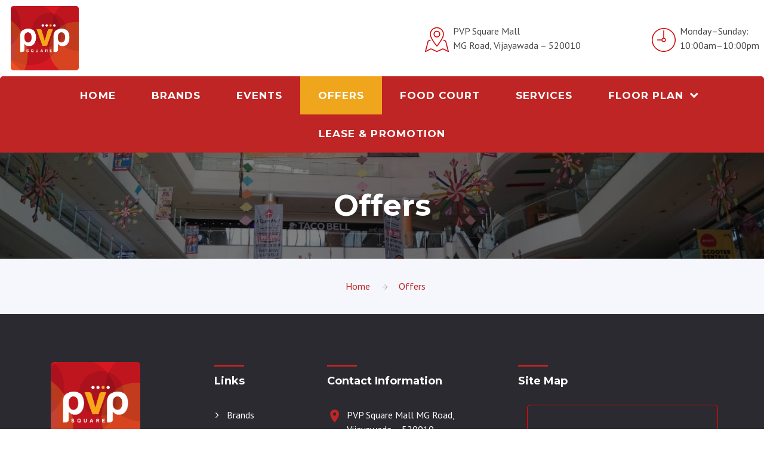

--- FILE ---
content_type: text/html; charset=UTF-8
request_url: http://pvpsquare.com/OffersAtPvp.php?id=31
body_size: 5795
content:
<!DOCTYPE html>
<html class="wide wow-animation" lang="en">
   <head>
      <title>PVP SQUARE MALL-One stop to buy everything you need</title>
      <meta charset="utf-8">
      <meta name="viewport" content="width=device-width, height=device-height, initial-scale=1.0">
      <meta http-equiv="X-UA-Compatible" content="IE=edge">
      <meta name="description" content="PVP Square Mall is the best shopping center in Vijayawada.PVP Mall is popularly known for food and beverages,entertainment,fashion etc.Visit now!">
      <meta name="keywords" content="best shopping malls in vijayawada,shopping mall in vijayawada,malls in vijayawada,pvp mall in vijayawada,shopping malls,mall,mall near me,shopping mall near me,shopping center,nearest mall,nearest shopping mall">
      <link rel="icon" type="image/png" sizes="96x96" href="images/pvp_logo_mid.png">
      <link rel="stylesheet" type="text/css" href="//fonts.googleapis.com/css?family=PT+Sans:400,700%7CMontserrat:400,700%7CPlayfair+Display:400,400i,700,700i,900,900i">
      <link rel="stylesheet" href="css/bootstrap.css">
      <link rel="stylesheet" href="css/fonts.css">
      <link rel="stylesheet" href="css/style.css">
   </head>
   <body>
      <div class="preloader">
         <div class="preloader-body">
            <div id="circular3dG">
               <div class="circular3dG" id="circular3d_1G"></div>
               <div class="circular3dG" id="circular3d_2G"></div>
               <div class="circular3dG" id="circular3d_3G"></div>
               <div class="circular3dG" id="circular3d_4G"></div>
               <div class="circular3dG" id="circular3d_5G"></div>
               <div class="circular3dG" id="circular3d_6G"></div>
               <div class="circular3dG" id="circular3d_7G"></div>
               <div class="circular3dG" id="circular3d_8G"></div>
            </div>
            <p>Loading...</p>
         </div>
      </div>
      <div class="page text-center">
      <!-- Page Header-->
      <header class="page-header">
         <!-- RD Navbar-->
         <div class="rd-navbar-wrap">
            <nav class="rd-navbar rd-navbar-boxed" data-layout="rd-navbar-fixed" data-sm-layout="rd-navbar-fixed" data-sm-device-layout="rd-navbar-fixed" data-md-layout="rd-navbar-fixed" data-md-device-layout="rd-navbar-fixed" data-lg-layout="rd-navbar-static" data-lg-device-layout="rd-navbar-static" data-xl-layout="rd-navbar-static" data-xl-device-layout="rd-navbar-static" data-xxl-layout="rd-navbar-static" data-xxl-device-layout="rd-navbar-static" data-lg-stick-up-offset="107px" data-xl-stick-up-offset="107px" data-xxl-stick-up-offset="107px">
               <div class="rd-navbar-inner">
                  <!-- RD Navbar Panel-->
                  <div class="rd-navbar-panel">
                     <!-- RD Navbar Toggle-->
                     <button class="rd-navbar-toggle" data-rd-navbar-toggle=".rd-navbar-nav-wrap"><span></span></button>
                     <div class="rd-navbar-header">
                        <!-- RD Navbar Brand-->
                        <div class="rd-navbar-brand text-lg-left">
                           <!--Brand--><a class="brand" href="index.php"><img class="brand-logo-dark" src="images/pvp_logo_mid.png" alt="" width="101" height="28"/><img class="brand-logo-light" src="images/logo-inverse-202x56.png" alt="" width="101" height="28"/></a>
                        </div>
                        <!-- Contact Info-->
                        <address class="contact-info contact-info-collapsed text-left p">
                           <div class="d-block">
                              <!-- Unit-->
                              <div class="unit align-items-center flex-row unit-spacing-xs">
                                 <div class="unit-left">
                                    <svg class="offset-top-5" x="0px" y="0px" width="40px" height="43px" viewbox="0 0 52.001 54.001">
                                       <g>
                                          <path fill="none" d="M25.948,20.234c2.888,0,5.237-2.349,5.237-5.237S28.836,9.76,25.948,9.76s-5.237,2.349-5.237,5.237                        S23.06,20.234,25.948,20.234z"></path>
                                          <path fill="none" d="M25.994,39.458c2.129-2.567,8.307-10.377,11.904-18.62c0.872-1.823,1.306-3.721,1.306-5.672                        C39.204,7.906,33.258,2,25.949,2c-7.31,0-13.257,5.906-13.257,13.166c0,1.985,0.427,3.882,1.27,5.639                        C17.571,29.079,23.84,36.896,25.994,39.458z M25.948,7.76c3.991,0,7.237,3.247,7.237,7.237c0,3.991-3.246,7.237-7.237,7.237                        c-3.99,0-7.237-3.246-7.237-7.237C18.711,11.007,21.958,7.76,25.948,7.76z"></path>
                                          <path d="M25.254,41.666C25.444,41.878,25.715,42,26,42h0.004c0.286-0.001,0.558-0.125,0.747-0.34                        c0.344-0.391,8.478-9.704,12.966-19.991c0.987-2.063,1.487-4.25,1.487-6.503C41.204,6.803,34.361,0,25.949,0                        c-8.413,0-15.257,6.803-15.257,15.166c0,2.287,0.493,4.475,1.451,6.472C16.645,31.959,24.904,41.274,25.254,41.666z M25.949,2                        c7.309,0,13.255,5.906,13.255,13.166c0,1.951-0.434,3.849-1.306,5.672c-3.597,8.243-9.775,16.053-11.904,18.62                        c-2.154-2.562-8.423-10.379-12.032-18.653c-0.843-1.757-1.27-3.654-1.27-5.639C12.692,7.906,18.639,2,25.949,2z"></path>
                                          <path d="M25.948,22.234c3.991,0,7.237-3.246,7.237-7.237c0-3.99-3.246-7.237-7.237-7.237                        c-3.99,0-7.237,3.247-7.237,7.237C18.711,18.988,21.958,22.234,25.948,22.234z M25.948,9.76c2.888,0,5.237,2.349,5.237,5.237                        s-2.349,5.237-5.237,5.237s-5.237-2.349-5.237-5.237S23.06,9.76,25.948,9.76z"></path>
                                          <path d="M45.968,29.748c-0.08-0.308-0.302-0.559-0.596-0.677l-5-2l-0.743,1.858l4.531,1.812l5.316,20.379                        l-10.028-5.015c-0.272-0.135-0.591-0.14-0.867-0.013L26,51.898l-12.581-5.806c-0.275-0.127-0.594-0.122-0.866,0.013L2.524,51.12                        L7.84,30.741l4.532-1.812l-0.743-1.858l-5,2c-0.295,0.118-0.516,0.369-0.597,0.677l-6,23c-0.099,0.379,0.034,0.781,0.338,1.028                        c0.306,0.248,0.727,0.292,1.078,0.118l11.569-5.785l12.564,5.799c0.266,0.123,0.573,0.123,0.838,0l12.564-5.799l11.57,5.785                        C50.695,53.965,50.848,54,51,54c0.225,0,0.448-0.076,0.63-0.224c0.305-0.247,0.437-0.649,0.338-1.028L45.968,29.748z"></path>
                                       </g>
                                    </svg>
                                 </div>
                                 <div class="unit-body"><a class="text-gray" href="https://www.google.com/maps/place/PVP+Square/@16.5023378,80.6417666,376m/data=!3m1!1e3!4m5!3m4!1s0x0:0xf4c62e93c4842a9b!8m2!3d16.5024438!4d80.6426619">PVP Square Mall<br> MG Road, Vijayawada – 520010</a>
                                 </div>
                              </div>
                           </div>
                           <div class="d-block offset-top-15 offset-xl-top-0">
                              <!-- Unit-->
                              <div class="unit align-items-center flex-row unit-spacing-xs">
                                 <div class="unit-left">
                                    <svg class="offset-top-5" x="0px" y="0px" width="40px" height="40px" viewbox="0 0 54 54">
                                       <g>
                                          <path fill="none" d="M27,24c-1.654,0-3,1.346-3,3s1.346,3,3,3s3-1.346,3-3S28.654,24,27,24z"></path>
                                          <path fill="none" d="M27,2C13.215,2,2,13.215,2,27s11.215,25,25,25s25-11.215,25-25S40.785,2,27,2z M27,32                        c-2.414,0-4.434-1.721-4.899-4H13c-0.552,0-1-0.447-1-1s0.448-1,1-1h9.101c0.399-1.956,1.943-3.5,3.899-3.899V6                        c0-0.553,0.448-1,1-1s1,0.447,1,1v16.101c2.279,0.465,4,2.485,4,4.899C32,29.757,29.757,32,27,32z"></path>
                                          <path d="M27,0C12.112,0,0,12.112,0,27s12.112,27,27,27s27-12.112,27-27S41.888,0,27,0z M27,52                        C13.215,52,2,40.785,2,27S13.215,2,27,2s25,11.215,25,25S40.785,52,27,52z"></path>
                                          <path d="M28,22.101V6c0-0.553-0.448-1-1-1s-1,0.447-1,1v16.101C24.044,22.5,22.5,24.044,22.101,26H13 c-0.552,0-1,0.447-1,1s0.448,1,1,1h9.101c0.465,2.279,2.485,4,4.899,4c2.757,0,5-2.243,5-5C32,24.586,30.279,22.566,28,22.101z                        M27,30c-1.654,0-3-1.346-3-3s1.346-3,3-3s3,1.346,3,3S28.654,30,27,30z"></path>
                                       </g>
                                    </svg>
                                 </div>
                                 <div class="unit-body">
                                    <p class="text-gray">Monday–Sunday: <br class="d-none d-lg-inline-block"> 10:00am–10:00pm</p>
                                 </div>
                              </div>
                           </div>
                        </address>
                     </div>
                     <!-- RD Navbar Toggle-->
                     <button class="rd-navbar-toggle-search-fixed d-lg-none d-tablet" data-rd-navbar-toggle=".rd-navbar-search-wrap-fixed"></button>
                     <!-- RD Navbar Toggle-->
                     <button class="rd-navbar-collapse-toggle d-lg-none d-tablet" data-rd-navbar-toggle=".contact-info-collapsed"><span></span></button>
                  </div>
                  <div class="rd-navbar-boxed-nav bg-accent justify-content-center">
                     <div class="rd-navbar-nav-wrap d-inline-block">
                        <ul class="rd-navbar-nav">
                           <li class="rd-nav-item ">
                                <a class="rd-nav-link" href="index.php">Home</a>
                           </li>
                           <li class="rd-nav-item ">
                                <a class="rd-nav-link" href="brands.php">Brands</a>
                           </li>
                           <li class="rd-nav-item ">
                                <a class="rd-nav-link" href="EventsAtPvP.php">Events</a>
                           </li>
                           <li class="rd-nav-item active">
                                <a class="rd-nav-link" href="Offers.php">Offers</a>
                           </li>
                           <li class="rd-nav-item ">
                                <a class="rd-nav-link" href="food.php">Food Court</a>
                           </li>
                           <li class="rd-nav-item ">
                            <a class="rd-nav-link" href="services.php">Services</a>
                           </li>
                           <li class="rd-nav-item ">
                              <a class="rd-nav-link" href="#">Floor Plan</a>
                              <ul class="rd-menu rd-navbar-dropdown">
                                 <li class="rd-dropdown-item"><a class="rd-dropdown-link" href="groundfloor.php" target_blank>Ground Floor</a></li>
                                 <li class="rd-dropdown-item"><a class="rd-dropdown-link" href="FirstFloor.php" target_blank>First Floor</a></li>
                                 <li class="rd-dropdown-item"><a class="rd-dropdown-link" href="SecondFloor.php" target_blank>Second Floor</a></li>
                                 <li class="rd-dropdown-item"><a class="rd-dropdown-link" href="ThirdFloor.php" target_blank>Third Floor</a></li>
                                 <li class="rd-dropdown-item"><a class="rd-dropdown-link" href="FourthFloor.php" target_blank>Fourth Floor</a></li>
                                 <li class="rd-dropdown-item"><a class="rd-dropdown-link" href="FifthFloor.php" target_blank>Fifth Floor</a></li>
                                 <li class="rd-dropdown-item">
                              </ul>
                           </li>
                           </li>
                           <li class="rd-nav-item ">
                               <a class="rd-nav-link" href="promotions-and-Advertising.php">Lease & Promotion </a>
                           </li>
                        </ul>
                     </div>
                     <!--RD Navbar Search-->
                     <div class="rd-navbar-search-wrap-fixed d-inline-block">
                        <div class="rd-navbar-search-wrap">
                           <div class="rd-navbar-search">
                              <a class="rd-navbar-search-toggle" data-rd-navbar-toggle=".rd-navbar-search" href="#"><span></span></a>
                              <form class="rd-search rd-navbar-search-custom" action="search-results.php" data-search-live="rd-search-results-live" method="GET">
                                 <div class="form-group">
                                    <label class="form-label" for="rd-navbar-search-form-input">Search</label>
                                    <input class="rd-navbar-search-form-input form-control form-control-gray-lightest" id="rd-navbar-search-form-input" type="text" name="s" autocomplete="off">
                                    <button type="submit"><span class="icon icon-xs fa fa-search"></span></button>
                                 </div>
                                 <div class="rd-search-results-live d-none d-xl-block" id="rd-search-results-live"></div>
                              </form>
                           </div>
                        </div>
                     </div>
                     <!-- RD Navbar Toggle-->
                  </div>
               </div>
            </nav>
         </div>
      </header><!-- Breadcrumbs-->
<section class="section-height-800 breadcrumb-modern parallax-container context-dark bg-gray-darkest d-none d-lg-block" data-parallax-img="images/bg.jpeg">
   <div class="parallax-content">
      <div class="bg-overlay-darker">
         <div class="container-wide section-34 section-md-60 section-lg-top-130 section-lg-bottom-155">
            <div class="d-none d-lg-block">
               <div class="h1 breadcrumbs-custom-title">Offers</div>
            </div>
         </div>
      </div>
   </div>
</section>
<section class="section-34 bg-selago">
   <div class="container">
      <ul class="list-inline list-inline-12 list-inline-icon breadcrumbs-list">
         <li><a href="index.php">Home</a></li>
         <li class="active">Offers</li>
      </ul>
   </div>
</section>
<!--  -->
<!-- Page Footer-->
<footer class="page-footer section-top-80 section-lg-top-0 bg-shark section-relative">
  <div class="container-wide">
    <div class="row justify-content-sm-center justify-content-xl-between row-50">
      <div class="col-md-6 col-lg-3 col-xl-3 section-lg-top-80 section-lg-bottom-15 order-xl-1 offset-md-top-0">
        <div class="rd-navbar-brand text-lg-center">
          <!--Brand-->
          <a class="brand" href="index.php">
            <img class="img-fluid" src="images/pvp_logo_mid.png" alt=""/>
          </a>
          <p class="text-white pt-3">
          PVP Square mall – Experience “WHERE YOU WANT TO BE One of the best shopping mall in Vijayawada with top brands, food and entertainment & multiplex. A family shopping Destiney with best services and the customer delight and carry back a life time experience with the mall.</p>
        </div>
      </div>
      
      <div class="col-md-6 col-lg-3 col-xl-2 section-lg-top-80 section-lg-bottom-15 order-xl-2 offset-md-top-0 text-left">
        <hr class="divider hr-left-0 bg-bermuda ml-4">
        <div class="offset-top-15">
          <h5 class="text-white pl-4">Links</h5>
          <!-- Contact Info-->
          <address class="contact-info offset-top-35 p">
            <!-- Unit-->
            <div class="unit flex-row unit-spacing-xs-2">
              <ul class="list list-marked list-marked-white text-left inset-xxl-left-75">
                <li><a class="text-white" href="brands.php">Brands</a></li>
              </ul>
            </div>
            <div class="unit flex-row unit-spacing-xs-2">
              <ul class="list list-marked list-marked-white text-left inset-xxl-left-75">
                <li><a class="text-white" href="EventsAtPvP.php">Events</a></li>
              </ul>
            </div>
            <div class="unit flex-row unit-spacing-xs-2">
              <ul class="list list-marked list-marked-white text-left inset-xxl-left-75">
                <li><a class="text-white"  href="Offers.php">Offers</a></li>
              </ul>
            </div>
            <div class="unit flex-row unit-spacing-xs-2">
              <ul class="list list-marked list-marked-white text-left inset-xxl-left-75">
                <li><a class="text-white" href="food.php">Food Court</a></li>
              </ul>
            </div>
            <div class="unit flex-row unit-spacing-xs-2">
              <ul class="list list-marked list-marked-white text-left inset-xxl-left-75">
                <li><a class="text-white" href="services.php">Services</a></li>
              </ul>
            </div>
            <div class="unit flex-row unit-spacing-xs-2">
              <ul class="list list-marked list-marked-white text-left inset-xxl-left-75">
                <li><a class="text-white" href="contacts.php">Contact Us</a></li>
              </ul>
            </div>
            <div class="unit flex-row unit-spacing-xs-2">
              <ul class="list list-marked list-marked-white text-left inset-xxl-left-75">
                <li><a class="text-white" href="career.php">Career</a></li>
              </ul>
            </div>
            <div class="unit flex-row unit-spacing-xs-2">
              <ul class="list list-marked list-marked-white text-left inset-xxl-left-75">
                <li><a class="text-white" href="promotions-and-Advertising.php">Lease & Promotion</a></li>
              </ul>
            </div>
         </address>
        </div>
      </div>
      
      <div class="col-md-6 col-lg-3 col-xl-3 section-lg-top-80 section-lg-bottom-15 order-xl-3 offset-md-top-0 text-left">
        <hr class="divider hr-left-0 bg-bermuda">
        <div class="offset-top-15">
          <h5 class="text-white">Contact Information</h5>
          <!-- Contact Info-->
          <address class="contact-info offset-top-35 p">
            <!-- Unit-->
            <div class="unit flex-row unit-spacing-xs">
              <div class="unit-left">
                <span class="icon icon-sm icon-sm-variant-2 icon-normal mdi mdi-map-marker text-bermuda"></span>
              </div>
              <div class="unit-body">
                <a class="text-white" href="https://www.google.com/maps/place/PVP+Square/@16.5023378,80.6417666,376m/data=!3m1!1e3!4m5!3m4!1s0x0:0xf4c62e93c4842a9b!8m2!3d16.5024438!4d80.6426619">PVP Square Mall MG Road, 
                <br>Vijayawada – 520010</a>
              </div>
            </div>
            <!-- Unit-->
            <div class="unit flex-row unit-spacing-xs offset-top-20">
              <div class="unit-left"><span class="icon icon-sm icon-sm-variant-2 icon-normal mdi mdi-calendar-clock text-bermuda"></span></div>
              <div class="unit-body">
                <p class="text-white">Opening Hours: 10am–10pm </p>
              </div>
            </div>
            <!-- Unit-->
            <div class="unit flex-row unit-spacing-xs offset-top-20">
              <div class="unit-left"><span class="icon icon-sm icon-sm-variant-2 icon-normal mdi mdi-phone text-bermuda"></span></div>
              <div class="unit-body">
                <p class="text-white"><a class="text-white" href="tel:0866 2498111">0866 2498111</a></p>
              </div>
            </div>
            <!-- Unit-->
            <div class="unit flex-row unit-spacing-xs offset-top-25">
              <div class="unit-left">
                <span class="icon icon-sm icon-sm-variant-2 icon-normal mdi mdi-email-outline text-bermuda"></span>
              </div>
              <div class="unit-body">
                <p class="text-white">
                    <a class="text-white" href="mailto:info@pvpsquare.com">info@pvpsquare.com</a>
                </p>
              </div>
            </div>
            <ul class="list-white list-inline list-inline-2 list-primary offset-top-30">
              <li><a class="icon icon-sm icon-circle fa fa-facebook text-bermuda text-decoration-none" href="https://www.facebook.com/pvpsquarevijayawada/" target="_blank"></a></li>
              <li><a class="icon icon-sm icon-circle fa fa-twitter text-bermuda" href="https://twitter.com/pvpsquare" target="_blank"></a></li>
              <li><a class="icon icon-sm icon-circle fa fa-instagram text-bermuda" href="#" target="_blank"></a></li>
            </ul>
          </address>
        </div>
      </div>

      <div class="col-md-6 col-lg-3 col-xl-4 section-lg-top-80 section-lg-bottom-15 order-xl-4 offset-md-top-0 text-left">
        <hr class="divider hr-left-0 bg-bermuda" />
        <div class="offset-top-15">
          <h5 class="text-white">Site Map</h5>
        </div>
        <div class="offset-top-30">
          <div class="container">
            <iframe src="https://www.google.com/maps/embed?pb=!1m18!1m12!1m3!1d3825.4681067350975!2d80.64047321434198!3d16.502448932066585!2m3!1f0!2f0!3f0!3m2!1i1024!2i768!4f13.1!3m3!1m2!1s0x3a35faaff2c857b3%3A0xf4c62e93c4842a9b!2sPVP%20Square!5e0!3m2!1sen!2sin!4v1658733279471!5m2!1sen!2sin" width="320" height="300" style="border-radius:5px; border: 1px solid red;" allowfullscreen="" loading="lazy" referrerpolicy="no-referrer-when-downgrade"></iframe>
          </div>
        </div>
      </div>
    </div>
  </div>
  <div class="text-center text-lg-nowrap">
    <p class="rights"><span>&nbsp;</span><span>From the house of </span><span>&nbsp;</span><a class="text-gray-light" href="https://kexlin.com/"> <img src="images/kexlin logo png 1 white.png" alt="" width="140" height="50"></a></p>
  </div>
</footer>
</div>
<!-- Global Mailform Output-->
<div class="snackbars" id="form-output-global"></div>
<script src="js/core.min.js"></script>
<script src="js/script.js"></script>
</body>
</html>

--- FILE ---
content_type: text/css
request_url: http://pvpsquare.com/css/style.css
body_size: 53246
content:
@charset "UTF-8";
/**
 * [Table of contents]
 *   1 Base
 *   2 Utilities
 *     2.1 Text styling
 *     2.2 Row spacing
 *     2.3 Sections
 *     2.4 Grid modules
 *     2.5 Backgrounds
 *     2.6 Links
 *     2.7 Breadcrumbs
 *     2.8 Progress Bars
 *     2.9 Countdown
 *     2.10 Progress Circle
 */
/** @group Base */
a:focus,
button:focus {
	outline: none !important;
}

li.active {
    color: #bf2524;
}
button::-moz-focus-inner {
	border: 0;
}

*:focus {
	outline: none;
}

blockquote {
	padding: 0;
	margin: 0;
}

input,
button,
select,
textarea {
	outline: none;
}

label {
	margin-bottom: 0;
}

p {
	margin: 0;
}

ul,
ol {
	list-style: none;
	padding: 0;
	margin: 0;
}

ul li,
ol li {
	display: block;
}

dl {
	margin: 0;
}

dt,
dd {
	line-height: inherit;
}

dt {
	font-weight: inherit;
}

dd {
	margin-bottom: 0;
}

cite {
	font-style: normal;
}

form {
	margin-bottom: 0;
}

blockquote {
	padding-left: 0;
	border-left: 0;
}

address {
	margin-top: 0;
	margin-bottom: 0;
}

figure {
	margin-bottom: 0;
}

html p a:hover {
	text-decoration: none;
}

.context-dark h1, .bg-gray-700 h1, .bg-primary h1, .context-dark .h1, .bg-gray-700 .h1, .bg-primary .h1, .context-dark h2, .bg-gray-700 h2, .bg-primary h2, .context-dark .h2, .bg-gray-700 .h2, .bg-primary .h2, .context-dark h3, .bg-gray-700 h3, .bg-primary h3, .context-dark .h3, .bg-gray-700 .h3, .bg-primary .h3, .context-dark h4, .bg-gray-700 h4, .bg-primary h4, .context-dark .h4, .bg-gray-700 .h4, .bg-primary .h4, .context-dark h5, .bg-gray-700 h5, .bg-primary h5, .context-dark .h5, .bg-gray-700 .h5, .bg-primary .h5, .context-dark h6, .bg-gray-700 h6, .bg-primary h6, .context-dark .h6, .bg-gray-700 .h6, .bg-primary .h6 {
	color: #fff;
}

.context-light h1, .context-light .h1, .context-light h2, .context-light .h2, .context-light h3, .context-light .h3, .context-light h4, .context-light .h4, .context-light h5, .context-light .h5, .context-light h6, .context-light .h6 {
	color: #000;
}

/** @Mixins*/
/** @group Utilities */
/** @section Text styling */
.text-italic {
	font-style: italic;
}

.text-normal {
	font-style: normal;
}

.text-underline {
	text-decoration: underline;
}

.text-strike {
	text-decoration: line-through;
}

.font-weight-thin {
	font-weight: 100;
}

.font-weight-light {
	font-weight: 300;
}

.font-weight-regular {
	font-weight: 400;
}

.font-weight-medium {
	font-weight: 500;
}

.font-weight-sbold {
	font-weight: 600;
}

.font-weight-bold {
	font-weight: 700;
}

.font-weight-ubold {
	font-weight: 900;
}

.text-spacing-0 {
	letter-spacing: 0;
}

.text-primary {
	color: #d40101 !important;
}

/** @section Row spacing */
.row-0 {
	margin-bottom: 0px;
}

.row-0:empty {
	margin-bottom: 0;
}

.row-0 > * {
	margin-bottom: 0px;
}

.row-15 {
	margin-bottom: -15px;
}

.row-15:empty {
	margin-bottom: 0;
}

.row-15 > * {
	margin-bottom: 15px;
}

.row-20 {
	margin-bottom: -20px;
}

.row-20:empty {
	margin-bottom: 0;
}

.row-20 > * {
	margin-bottom: 20px;
}

.row-30 {
	margin-bottom: -30px;
}

.row-30:empty {
	margin-bottom: 0;
}

.row-30 > * {
	margin-bottom: 30px;
}

.row-50 {
	margin-bottom: -50px;
}

.row-50:empty {
	margin-bottom: 0;
}

.row-50 > * {
	margin-bottom: 50px;
}

@media (min-width: 992px) {
	.row-md-30 {
		margin-bottom: -30px;
	}
	.row-md-30:empty {
		margin-bottom: 0;
	}
	.row-md-30 > * {
		margin-bottom: 30px;
	}
}

/** @section Sections */
.section-xs {
	padding: 25px 0;
}

.section-sm,
.section-md,
.section-lg,
.section-xl {
	padding: 50px 0;
}

.section-collapse + .section-collapse {
	padding-top: 0;
}

.section-collapse:last-child {
	padding-bottom: 0;
}

html [class*='section-'].section-bottom-0 {
	padding-bottom: 0;
}

@media (max-width: 991.98px) {
	section.section-sm:first-of-type,
	section.section-md:first-of-type,
	section.section-lg:first-of-type,
	section.section-xl:first-of-type,
	section.section-xxl:first-of-type {
		padding-top: 40px;
	}
}

@media (min-width: 768px) {
	.section-sm {
		padding: 60px 0;
	}
	.section-md {
		padding: 70px 0;
	}
	.section-lg {
		padding: 85px 0;
	}
}

@media (min-width: 992px) {
	.section-md {
		padding: 80px 0 90px;
	}
	.section-lg {
		padding: 100px 0;
	}
}

@media (min-width: 1200px) {
	.section-lg {
		padding: 115px 0;
	}
}

.section-single {
	display: flex;
	text-align: center;
}

.section-single p {
	margin-left: auto;
	margin-right: auto;
}

.section-single * + .rights {
	margin-top: 35px;
}

@media (min-width: 992px) {
	.section-single * + .rights {
		margin-top: 60px;
	}
}

.section-single .rd-mailform-wrap {
	max-width: 670px;
	margin-left: auto;
	margin-right: auto;
	text-align: center;
}

.section-single * + .rd-mailform-wrap {
	margin-top: 20px;
}

.section-single-header {
	padding: calc(1em + 3vh) 0 calc(1em + 2vh);
}

.section-single-main {
	padding: calc(1em + 4vh) 0;
}

.section-single-footer {
	padding: calc(1em + 2vh) 0 calc(1em + 3vh);
}

.section-single-inner {
	display: flex;
	flex-direction: column;
	align-items: center;
	justify-content: space-between;
	width: 100%;
	min-height: 100vh;
}

.section-single-inner > * {
	width: 100%;
}

/** @section Grid modules */
.grid-demo {
	letter-spacing: 0;
	text-align: center;
}

.grid-demo p {
	white-space: nowrap;
	overflow: hidden;
	text-overflow: ellipsis;
}

.grid-demo * + p {
	margin-top: 5px;
}

.grid-demo * + .row {
	margin-top: 20px;
}

.grid-demo .row + .row {
	margin-top: 0;
}

@media (min-width: 1200px) {
	.grid-demo {
		text-align: left;
	}
	.grid-demo p {
		white-space: normal;
		overflow: visible;
		text-overflow: unset;
	}
	.grid-demo * + p {
		margin-top: 25px;
	}
}

.grid-demo-bordered .row {
	border: 0 solid #7d7d7d;
	border-top-width: 1px;
}

.grid-demo-bordered .row:last-child {
	border-bottom-width: 1px;
}

.grid-demo-bordered [class*='col'] {
	padding: 5px 15px;
}

.grid-demo-bordered [class*='col']:before {
	content: '';
	position: absolute;
	top: 0;
	bottom: 0;
	left: -1px;
	border-left: 1px solid #7d7d7d;
}

@media (min-width: 768px) {
	.grid-demo-bordered [class*='col'] {
		padding: 30px;
	}
}

@media (min-width: 1200px) {
	.grid-demo-bordered [class*='col'] {
		padding: 50px 50px 45px;
	}
}

.grid-demo-underlined .row {
	border-bottom: 1px solid #7d7d7d;
}

.grid-demo-underlined [class*='col'] {
	padding: 5px 15px;
}

@media (min-width: 768px) {
	.grid-demo-underlined [class*='col'] {
		padding-top: 25px;
		padding-bottom: 25px;
	}
}

@media (min-width: 1200px) {
	.grid-demo-underlined [class*='col'] {
		padding-top: 45px;
		padding-bottom: 45px;
	}
}

/** @section Backgrounds */
.bg-default {
	background-color: #fff;
}

.bg-default:not([style*="background-"]) + .bg-default:not([style*="background-"]) {
	padding-top: 0;
}

.bg-gray-100 {
	background-color: #b6b6b6;
}

.bg-gray-100:not([style*="background-"]) + .bg-gray-100:not([style*="background-"]) {
	padding-top: 0;
}

.bg-gray-700 {
	background-color: #3c3c3e;
}

.bg-gray-700:not([style*="background-"]) + .bg-gray-700:not([style*="background-"]) {
	padding-top: 0;
}

.bg-primary + .bg-primary {
	padding-top: 0;
}

.bg-image {
	background-size: cover;
	background-position: center;
}

@media (min-width: 992px) {
	html:not(.tablet):not(.mobile) .bg-fixed {
		background-attachment: fixed;
	}
}

.video-bg video {
	width: auto !important;
}

p.rights {
	font-size: 14px;
	color: #7d7d7d;
}

p.rights a {
	color: inherit;
}

p.rights a:hover {
	color: #d40101;
	text-decoration: underline;
}

[style*='z-index: 1000;'] {
	z-index: 1101 !important;
}

.text-block > * {
	margin-left: .125em;
	margin-right: .125em;
}

@media (min-width: 0px) {
	.text-xs-left {
		text-align: left;
	}
	.text-xs-center {
		text-align: center;
	}
	.text-xs-right {
		text-align: right;
	}
	.text-xs-justify {
		text-align: justify;
	}
	.text-xs-nowrap {
		white-space: nowrap;
	}
	.text-xs-normal {
		white-space: normal;
	}
}

@media (min-width: 576px) {
	.text-sm-left {
		text-align: left;
	}
	.text-sm-center {
		text-align: center;
	}
	.text-sm-right {
		text-align: right;
	}
	.text-sm-justify {
		text-align: justify;
	}
	.text-sm-nowrap {
		white-space: nowrap;
	}
	.text-sm-normal {
		white-space: normal;
	}
}

@media (min-width: 768px) {
	.text-md-left {
		text-align: left;
	}
	.text-md-center {
		text-align: center;
	}
	.text-md-right {
		text-align: right;
	}
	.text-md-justify {
		text-align: justify;
	}
	.text-md-nowrap {
		white-space: nowrap;
	}
	.text-md-normal {
		white-space: normal;
	}
}

@media (min-width: 992px) {
	.text-lg-left {
		text-align: left;
	}
	.text-lg-center {
		text-align: center;
	}
	.text-lg-right {
		text-align: right;
	}
	.text-lg-justify {
		text-align: justify;
	}
	.text-lg-nowrap {
		white-space: nowrap;
	}
	.text-lg-normal {
		white-space: normal;
	}
}

@media (min-width: 1200px) {
	.text-xl-left {
		text-align: left;
	}
	.text-xl-center {
		text-align: center;
	}
	.text-xl-right {
		text-align: right;
	}
	.text-xl-justify {
		text-align: justify;
	}
	.text-xl-nowrap {
		white-space: nowrap;
	}
	.text-xl-normal {
		white-space: normal;
	}
}

.text-left {
	text-align: left;
}

.text-center {
	text-align: center;
}

.text-right {
	text-align: right;
}

.text-middle {
	vertical-align: middle;
}

.text-top {
	vertical-align: top;
}

@media (min-width: 576px) {
	html:not(.lt-ie10) .text-xs-left {
		text-align: left;
	}
	html:not(.lt-ie10) .text-xs-center {
		text-align: center;
	}
	html:not(.lt-ie10) .text-xs-right {
		text-align: right;
	}
	html:not(.lt-ie10) .text-xs-justify {
		text-align: justify;
	}
}

@media (min-width: 768px) {
	html:not(.lt-ie10) .text-sm-left {
		text-align: left;
	}
	html:not(.lt-ie10) .text-sm-center {
		text-align: center;
	}
	html:not(.lt-ie10) .text-sm-right {
		text-align: right;
	}
	html:not(.lt-ie10) .text-sm-justify {
		text-align: justify;
	}
}

@media (min-width: 992px) {
	html:not(.lt-ie10) .text-md-left {
		text-align: left;
	}
	html:not(.lt-ie10) .text-md-center {
		text-align: center;
	}
	html:not(.lt-ie10) .text-md-right {
		text-align: right;
	}
	html:not(.lt-ie10) .text-md-justify {
		text-align: justify;
	}
}

@media (min-width: 1200px) {
	html:not(.lt-ie10) .text-lg-left {
		text-align: left;
	}
	html:not(.lt-ie10) .text-lg-center {
		text-align: center;
	}
	html:not(.lt-ie10) .text-lg-right {
		text-align: right;
	}
	html:not(.lt-ie10) .text-lg-justify {
		text-align: justify;
	}
}

@media (min-width: 0px) {
	.pull-xs-left {
		float: left;
	}
	.pull-xs-base {
		float: none;
	}
	.pull-xs-right {
		float: right;
	}
}

@media (min-width: 576px) {
	.pull-sm-left {
		float: left;
	}
	.pull-sm-base {
		float: none;
	}
	.pull-sm-right {
		float: right;
	}
}

@media (min-width: 768px) {
	.pull-md-left {
		float: left;
	}
	.pull-md-base {
		float: none;
	}
	.pull-md-right {
		float: right;
	}
}

@media (min-width: 992px) {
	.pull-lg-left {
		float: left;
	}
	.pull-lg-base {
		float: none;
	}
	.pull-lg-right {
		float: right;
	}
}

@media (min-width: 1200px) {
	.pull-xl-left {
		float: left;
	}
	.pull-xl-base {
		float: none;
	}
	.pull-xl-right {
		float: right;
	}
}

.reveal-block {
	display: block !important;
}

.reveal-inline-block {
	display: inline-block !important;
}

.reveal-inline {
	display: inline !important;
}

.reveal-flex {
	display: -ms-flexbox !important;
	display: -webkit-flex !important;
	display: flex !important;
}

.veil {
	display: none !important;
}

@media (min-width: 0px) {
	.reveal-xs-block {
		display: block !important;
	}
	.reveal-xs-inline-block {
		display: inline-block !important;
	}
	.reveal-xs-inline {
		display: inline !important;
	}
	.reveal-xs-flex {
		display: -ms-flexbox !important;
		display: -webkit-flex !important;
		display: flex !important;
	}
	.veil-xs {
		display: none !important;
	}
}

@media (min-width: 576px) {
	.reveal-sm-block {
		display: block !important;
	}
	.reveal-sm-inline-block {
		display: inline-block !important;
	}
	.reveal-sm-inline {
		display: inline !important;
	}
	.reveal-sm-flex {
		display: -ms-flexbox !important;
		display: -webkit-flex !important;
		display: flex !important;
	}
	.veil-sm {
		display: none !important;
	}
}

@media (min-width: 768px) {
	.reveal-md-block {
		display: block !important;
	}
	.reveal-md-inline-block {
		display: inline-block !important;
	}
	.reveal-md-inline {
		display: inline !important;
	}
	.reveal-md-flex {
		display: -ms-flexbox !important;
		display: -webkit-flex !important;
		display: flex !important;
	}
	.veil-md {
		display: none !important;
	}
}

@media (min-width: 992px) {
	.reveal-lg-block {
		display: block !important;
	}
	.reveal-lg-inline-block {
		display: inline-block !important;
	}
	.reveal-lg-inline {
		display: inline !important;
	}
	.reveal-lg-flex {
		display: -ms-flexbox !important;
		display: -webkit-flex !important;
		display: flex !important;
	}
	.veil-lg {
		display: none !important;
	}
}

@media (min-width: 1200px) {
	.reveal-xl-block {
		display: block !important;
	}
	.reveal-xl-inline-block {
		display: inline-block !important;
	}
	.reveal-xl-inline {
		display: inline !important;
	}
	.reveal-xl-flex {
		display: -ms-flexbox !important;
		display: -webkit-flex !important;
		display: flex !important;
	}
	.veil-xl {
		display: none !important;
	}
}

.page {
	overflow: hidden;
}

.page-header {
	padding: 0;
	margin: 0;
	border-bottom: none;
}

.desktop .page-header {
	position: relative;
	z-index: 999;
}

.font-default {
	font-family: "PT Sans", Helvetica, Arial, sans-serif;
}

.font-accent {
	font-family: "Montserrat", Georgia, "Times New Roman", Times, serif;
}

.font-monospace {
	font-family: "Playfair Display", Menlo, Monaco, Consolas, "Courier New", monospace;
}

h1, h2, h3, h4, h5, h6, .h1, .h2, .h3, .h4, .h5, .h6 {
	margin-top: 0;
	margin-bottom: 0;
}

h1,
.h1, .heading-1 {
	font-size: 36px;
	line-height: 1.2;
}

@media (min-width: 768px) {
	h1,
	.h1, .heading-1 {
		font-size: 48px;
	}
}

@media (min-width: 992px) {
	h1,
	.h1, .heading-1 {
		font-size: 60px;
	}
}

@media (min-width: 1200px) {
	h1,
	.h1, .heading-1 {
		line-height: 1.16;
		font-size: 50px;
	}
}

h2,
.h2 {
	font-size: 32px;
	font-family: "Playfair Display", Menlo, Monaco, Consolas, "Courier New", monospace;
	font-weight: 400;
	line-height: 1.2;
	letter-spacing: -.02em;
}

@media (min-width: 768px) {
	h2,
	.h2 {
		font-size: 42px;
	}
}

@media (min-width: 992px) {
	h2,
	.h2 {
		line-height: 1.09524;
		font-size: 84px;
	}
}

h3,
.h3 {
	font-size: 28px;
	line-height: 1.2;
}

@media (min-width: 768px) {
	h3,
	.h3 {
		font-size: 34px;
	}
}

@media (min-width: 992px) {
	h3,
	.h3 {
		line-height: 1.25;
		font-size: 40px;
	}
}

h4,
.h4 {
	font-size: 24px;
	line-height: 1.3;
}

@media (min-width: 768px) {
	h4,
	.h4 {
		font-size: 28px;
	}
}

@media (min-width: 992px) {
	h4,
	.h4 {
		line-height: 1.25;
		font-size: 32px;
	}
}

h5,
.h5 {
	font-size: 18.5px;
	line-height: 1.5;
}

@media (min-width: 992px) {
	h5,
	.h5 {
		line-height: 1.09091;
		font-size: 18px;
	}
}

h6,
.h6 {
	font-size: 17px;
	line-height: 1.5;
}

@media (min-width: 992px) {
	h6,
	.h6 {
		line-height: 1.22222;
		font-size: 18px;
	}
}

.h5-variant-2 {
	font-size: 20px;
}

.page .h3-variant-2 {
	font-size: 28px;
	line-height: 1.2;
}

@media (min-width: 768px) {
	.page .h3-variant-2 {
		font-size: 30px;
	}
}

@media (min-width: 992px) {
	.page .h3-variant-2 {
		font-size: 40px;
	}
}

@media (min-width: 1200px) {
	.page .h3-variant-2 {
		font-size: 50px;
	}
}

h1 a, .h1 a,
h2 a, .h2 a,
h3 a, .h3 a,
h4 a, .h4 a,
h5 a, .h5 a,
h6 a, .h6 a {
	transition: .3s all ease;
}

h1 a:hover, .h1 a:hover,
h2 a:hover, .h2 a:hover,
h3 a:hover, .h3 a:hover,
h4 a:hover, .h4 a:hover,
h5 a:hover, .h5 a:hover,
h6 a:hover, .h6 a:hover {
	color: #d40101;
}

h1 .small, .h1 .small,
h2 .small, .h2 .small,
h3 .small, .h3 .small,
h4 .small, .h4 .small,
h5 .small, .h5 .small,
h6 .small, .h6 .small {
	color: #3c3c3e;
}

p a:hover,
.p a:hover,
.list a:hover {
	text-decoration: underline;
}

@media (min-width: 576px) {
	.big {
		font-size: 18px;
		line-height: 23px;
	}
	h1 .big,
	.h1 .big {
		font-size: 142.22%;
		line-height: 1.125;
	}
	h2 .big,
	.h2 .big {
		font-size: 147.36%;
		line-height: 1.142857142857143;
	}
}

small,
.small {
	font-size: 12px;
	line-height: 18px;
}

code {
	padding: 2px;
	font: 400 16px/24px "PT Sans", Helvetica, Arial, sans-serif;
	color: #fff;
	background-color: #79d5ca;
}

mark,
.mark {
	background-color: #d40101;
	padding: .1em;
}

.page a:hover, .page a:focus {
	color: #442a74;
}

.page .text-height-1 {
	line-height: 1;
}

.text-small {
	font-size: 14px;
}

.text-small-12 {
	font-size: 12px;
}

.text-base {
	font-size: 16px;
}

.text-big-84 {
	font-size: 30px;
	line-height: 1;
}

@media (min-width: 992px) {
	.text-big-84 {
		font-size: 50px;
	}
}

@media (min-width: 1200px) {
	.text-big-84 {
		font-size: 84px;
	}
}

.text-big-70 {
	font-size: 28px;
	line-height: 1.2;
}

@media (min-width: 992px) {
	.text-big-70 {
		font-size: 48px;
	}
}

@media (min-width: 1200px) {
	.text-big-70 {
		font-size: 70px;
	}
}

@media (min-width: 992px) {
	.page .text-big-64 {
		font-size: 64px;
	}
}

h1 + p {
	margin-top: 20px;
}

h2 + p {
	margin-top: 18px;
}

h3 + p,
h4 + p {
	margin-top: 23px;
}

h5 + p {
	margin-top: 15px;
}

h6 + p {
	margin-top: 8px;
}

@media (min-width: 992px) {
	h1 + p {
		margin-top: 42px;
	}
	h2 + p {
		margin-top: 35px;
	}
	h3 + p,
	h4 + p {
		margin-top: 30px;
	}
	h5 + p {
		margin-top: 20px;
	}
	h6 + p {
		margin-top: 10px;
	}
}

img + p {
	margin-top: 20px;
}

ul,
ol {
	list-style: none;
	padding: 0;
	margin: 0;
}

.list > li + li {
	margin-top: 10px;
}

.list-0 > li + li {
	margin-top: 0;
}

.list-10 > li + li {
	margin-top: 10px;
}

.list-15 > li + li {
	margin-top: 15px;
}

.list-20 > li + li {
	margin-top: 20px;
}

.list-link-bermuda-hovered a {
	color: #79d5ca;
}

.list-link-bermuda-hovered a:hover {
	color: #d40101;
}

.list-inline {
	margin-left: -5px;
	margin-right: -5px;
}

.list-inline > li {
	display: inline-block;
	padding-left: 5px;
	padding-right: 5px;
}

.list-inline-0 {
	margin-left: 0;
	margin-right: 0;
}

.list-inline-0 > li {
	padding-left: 0;
	padding-right: 0;
}

.list-inline-20 {
	margin-left: -20px;
	margin-right: -20px;
}

.list-inline-20 > li {
	padding-left: 20px;
	padding-right: 20px;
}

.list-inline-12 {
	margin-left: -12px;
	margin-right: -12px;
}

.list-inline-12 > li {
	padding-left: 12px;
	padding-right: 12px;
}

@media (min-width: 768px) {
	.list-inline-sm-bordered li {
		border: 1px solid #ebebeb;
	}
	.list-inline-sm-bordered li + li {
		border-left: none;
	}
}

dl {
	margin: 0;
}

.list-terms {
	margin-top: 35px;
}

.list-terms dt + dd {
	margin-top: 5px;
}

.list-terms dd + dt {
	margin-top: 25px;
}

.list-index {
	counter-reset: li;
}

.list-index li .list-index-counter {
	position: relative;
	padding-left: 15px;
}

.list-index li .list-index-counter:before {
	position: absolute;
	top: -2px;
	left: -4px;
	content: counter(li, decimal) ".";
	counter-increment: li;
	color: #b6b6b6;
}

.list-marked li {
	position: relative;
	padding-left: 15px;
}

.list-marked li:before {
	content: '\f105';
	display: inline-block;
	position: absolute;
	top: 0;
	left: -4px;
	font: 400 16px/24px "FontAwesome";
	color: #79d5ca;
}

.list-marked-white li:before {
	color: #fff;
}

.list-marked-variant-2 li {
	padding-left: 22px;
}

.list-marked-variant-2 li:before {
	content: '\f00c';
	top: 2px;
	font: 400 12px/20px "FontAwesome";
	color: #474749;
}

.list-inline-icon li {
	position: relative;
	padding-right: 0;
}

.list-inline-icon li:after {
	content: '\f14f';
	position: relative;
	top: 1px;
	padding-left: 18px;
	font: 14px/24px "Material Design Icons";
	color: #b6b6b6;
}

.list-inline-icon li:last-child:after {
	display: none;
}

.list-inline-dashed li {
	position: relative;
}

.list-inline-dashed li:after {
	content: '';
	position: absolute;
	top: 50%;
	right: -2px;
	width: 1px;
	height: 24px;
	margin-top: 2px;
	background: #c6c6c6;
	transform: translateY(-50%);
}

.list-inline-dashed li:last-child:after {
	display: none;
}

@media (min-width: 1091px) {
	.list-inline-dashed-lg > * {
		position: relative;
	}
	.list-inline-dashed-lg > *:after {
		content: '';
		position: absolute;
		top: 50%;
		right: -2px;
		width: 1px;
		height: 190px;
		margin-top: 2px;
		background: #ebebeb;
		transform: translateY(-50%);
	}
	.list-inline-dashed-lg > *:last-child:after {
		display: none;
	}
}

.page .list-primary li a {
	transition: .3s all ease;
}

.page .list-primary li a:hover {
	color: #79d5ca;
}

.page .list-white li a {
	transition: .3s all ease;
}

.page .list-white li a:hover {
	color: #fff;
	text-decoration: none;
}

.page .list-background-minsk li a.bg-accent {
	transition: .3s all ease;
	background-color: #d40101;
}

.page .list-background-minsk li a.bg-accent:hover {
	background: #442a74;
	text-decoration: none;
}

blockquote q:before, blockquote q:after {
	content: none;
}

blockquote cite {
	font-style: normal;
}

address {
	margin-top: 0;
	margin-bottom: 0;
}

.shadow-drop {
	box-shadow: 0 3px 11px 5px rgba(0, 0, 0, 25%);
}

.shadow-drop-darker {
	box-shadow: 0 3px 11px 3px rgba(0, 0, 0, 0.1);
}

.page .bg-default {
	background: #fff;
	fill: #fff;
}

.page .bg-black {
	background: #000;
	fill: #000;
}

.page .bg-gray {
	background: #474749;
	fill: #474749;
}

.page .bg-bermuda {
	background: #bf2524;
	fill: #bf2524;
}

.page .bg-shark {
	background: #2a2a30;
	fill: #2a2a30;
}

.page .bg-selago {
	background: #f5f7fd;
	fill: #f5f7fd;
}

.page .bg-catskill-white {
	background: #f0f2f8;
	fill: #f0f2f8;
}

.page .bg-minsk {
	background: #442a74;
	fill: #442a74;
}

.page .bg-alto {
	background: #dddddd;
	fill: #dddddd;
}

.page .bg-gallery {
	background: #ebebeb;
	fill: #ebebeb;
}

.page .bg-light-primary {
	background: -moz-linear-gradient(90deg, #d40101 0%, #442a74 100%);
	background: -webkit-linear-gradient(90deg, #d40101 0%, #442a74 100%);
	background: -o-linear-gradient(90deg, #d40101 0%, #442a74 100%);
	background: -ms-linear-gradient(90deg, #d40101 0%, #442a74 100%);
	background: linear-gradient(90deg, #d40101 0%, #442a74 100%);
}

.page .bg-shark-darker {
	background: -moz-linear-gradient(-45deg, rgba(0, 0, 0, 0.65) 0%, rgba(255, 255, 255, 0.1) 100%);
	background: -webkit-linear-gradient(-45deg, rgba(0, 0, 0, 0.65) 0%, rgba(255, 255, 255, 0.1) 100%);
	background: -o-linear-gradient(-45deg, rgba(0, 0, 0, 0.65) 0%, rgba(255, 255, 255, 0.1) 100%);
	background: -ms-linear-gradient(-45deg, rgba(0, 0, 0, 0.65) 0%, rgba(255, 255, 255, 0.1) 100%);
	background: linear-gradient(-45deg, rgba(0, 0, 0, 0.65) 0%, rgba(255, 255, 255, 0.1) 100%);
}

.page .bg-overlay-darker {
	background: rgba(0, 0, 0, 0.5);
}

.page .bg-overlay-darker-02 {
	background: rgba(0, 0, 0, 0.2);
}

@media (max-width: 992px) {
	.page .bg-lg-inverse-overlay-darker {
		background: rgba(0, 0, 0, 0.6);
	}
}

.page .text-black {
	color: #000 !important;
}

.page a.text-black:hover, .page a.text-black:focus {
	color: black !important;
}

.page .text-gray-darker {
	color: #222 !important;
}

.page a.text-gray-darker:hover, .page a.text-gray-darker:focus {
	color: #090909 !important;
}

.page .text-gray-dark {
	color: #3c3c3e !important;
}

.page a.text-gray-dark:hover, .page a.text-gray-dark:focus {
	color: #232324 !important;
}

.page .text-gray {
	color: #474749 !important;
}

.page a.text-gray:hover, .page a.text-gray:focus {
	color: #2e2e2f !important;
}

.page .text-gray-light {
	color: #7d7d7d !important;
}

.page a.text-gray-light:hover, .page a.text-gray-light:focus {
	color: #646464 !important;
}

.page .text-gray-lighter {
	color: #b6b6b6 !important;
}

.page a.text-gray-lighter:hover, .page a.text-gray-lighter:focus {
	color: #9d9d9d !important;
}

.page .text-white {
	color: #fff !important;
}

.page a.text-white:hover, .page a.text-white:focus {
	color: #e6e6e6 !important;
}

.page .text-primary {
	color: #d40101 !important;
}

.page a.text-primary:hover, .page a.text-primary:focus {
	color: #5e3a9f !important;
}

.page .text-bermuda {
	color: #bf2524 !important;
}

.page a.text-bermuda:hover, .page a.text-bermuda:focus {
	color: #bf2524 !important;
}

.page .text-minsk {
	color: #442a74 !important;
}

.page a.text-minsk:hover, .page a.text-minsk:focus {
	color: #2e1c4f !important;
}

.page .text-fountain-blue {
	color: #5bc4c5 !important;
}

.page a.text-fountain-blue:hover, .page a.text-fountain-blue:focus {
	color: #3eaeaf !important;
}

.page .text-white-07 {
	color: rgba(255, 255, 255, 0.7) !important;
}

.page a.text-white-07:hover, .page a.text-white-07:focus {
	color: rgba(230, 230, 230, 0.7) !important;
}

.page .text-dove-gray {
	color: #6c6c6c !important;
}

.page a.text-dove-gray:hover, .page a.text-dove-gray:focus {
	color: #535353 !important;
}

.page .text-shark {
	color: #2a2a30 !important;
}

.page a.text-shark:hover, .page a.text-shark:focus {
	color: #121215 !important;
}

.page-footer .brand img {
	max-width: 150px;
	width: 100%;
	height: auto;
}

.page-footer .brand .brand-logo-dark {
	display: none;
}

.container-wide {
	width: 100%;
	padding-right: 15px;
	padding-left: 15px;
	margin-right: auto;
	margin-left: auto;
}

@media (min-width: 576px) {
	.container-wide {
		max-width: 540px;
	}
}

@media (min-width: 768px) {
	.container-wide {
		max-width: 720px;
	}
}

@media (min-width: 992px) {
	.container-wide {
		max-width: 960px;
	}
}

@media (min-width: 1200px) {
	.container-wide {
		max-width: 1200px;
	}
}

@media (min-width: 1200px) {
	.container-wide {
		max-width: 1800px;
	}
}

@media (min-width: 1200px) {
	.container-custom-1 {
		max-width: 1200px;
	}
}

@media (min-width: 1200px) {
	.container-wide-custom {
		max-width: 1800px;
	}
}

.img-responsive {
	display: block;
	max-width: 100%;
	height: auto;
}

.img-cover {
	object-fit: cover;
}

.center-block {
	display: block;
	margin-left: auto;
	margin-right: auto;
}

.bg-accent {
	background-color: #bf2524;
}

.img-responsive-full {
	width: 100%;
}

.one-page-footer a {
	transition: .3s ease-out color;
}

.one-page-footer a, .one-page-footer a:focus, .one-page-footer a:active {
	color: inherit;
}

.one-page-footer a:hover {
	color: inherit;
	text-decoration: underline;
}

.one-page-footer-par {
	min-width: 300px;
	color: #fff;
}

.z-index-10 {
	z-index: 10;
}

.snackbars {
	max-width: 280px;
	padding: 9px 16px;
	margin-left: auto;
	margin-right: auto;
	color: #fff;
	text-align: left;
	background-color: #222;
	border-radius: 0;
	box-shadow: 0 1px 4px 5px rgba(0, 0, 0, 0.05);
}

.snackbars .icon-xxs {
	font-size: 20px;
}

.snackbars p span:last-child {
	padding-left: 14px;
}

.snackbars-left {
	display: inline-block;
	margin-bottom: 0;
}

.snackbars-right {
	display: inline-block;
	float: right;
	text-transform: uppercase;
}

.snackbars-right:hover {
	text-decoration: underline;
}

@media (min-width: 576px) {
	.snackbars {
		max-width: 380px;
		padding: 14px 17px;
	}
}

.text-italic {
	font-style: italic;
}

.text-normal {
	font-style: normal;
}

.text-underline {
	text-decoration: underline;
}

.text-strike {
	text-decoration: line-through;
}

.text-thin {
	font-weight: 100;
}

.text-light {
	font-weight: 300;
}

.text-regular {
	font-weight: 400;
}

.text-medium {
	font-weight: 500;
}

.text-sbold {
	font-weight: 600;
}

.text-bold, strong {
	font-weight: 700;
}

.text-ubold {
	font-weight: 900;
}

.text-spacing-0 {
	letter-spacing: 0;
}

.text-spacing-40 {
	letter-spacing: 0.04em;
}

.text-spacing-100 {
	letter-spacing: 0.1em;
}

.text-spacing-120 {
	letter-spacing: 0.12em;
}

.text-spacing-inverse-20 {
	letter-spacing: -.02em;
}

.btn {
	min-width: 144px;
	font-weight: 700;
	font-family: "Montserrat", Georgia, "Times New Roman", Times, serif;
	padding: 16px 19px;
	font-size: 14px;
	line-height: 1.3;
	border-radius: 5px;
	border-width: 2px;
	text-transform: uppercase;
	letter-spacing: .06em;
	transition: .3s ease-out;
}

.btn:not(.shadow-drop-darker) {
	box-shadow: none !important;
}

.btn:focus, .btn:active, .btn:active:focus {
	outline: none;
	box-shadow: none;
}

.btn:focus, .btn.focus, .btn:active:focus, .btn:active.focus, .btn.active:focus, .btn.active.focus {
	box-shadow: none !important;
}

.btn:active, .btn.active {
	box-shadow: none;
}

.page .btn-default {
	color: #222;
	background-color: transparent;
	border-color: #474749;
}

.page .btn-default:focus, .page .btn-default.focus, .page .btn-default:hover, .page .btn-default:active, .page .btn-default.active,
.open > .page .btn-default.dropdown-toggle {
	color: #fff;
	background-color: #222;
	border-color: #222;
}

.page .btn-default:active, .page .btn-default.active,
.open > .page .btn-default.dropdown-toggle {
	box-shadow: 0 1px 10px 5px rgba(0, 0, 0, 0.05);
}

.page .btn-default:active:hover, .page .btn-default:active:focus, .page .btn-default:active.focus, .page .btn-default.active:hover, .page .btn-default.active:focus, .page .btn-default.active.focus,
.open > .page .btn-default.dropdown-toggle:hover,
.open > .page .btn-default.dropdown-toggle:focus,
.open > .page .btn-default.dropdown-toggle.focus {
	color: #fff;
	background-color: #222;
	border-color: #222;
}

.page .btn-default.disabled, .page .btn-default[disabled],
fieldset[disabled] .page .btn-default {
	pointer-events: none;
	opacity: .5;
}

.page .btn-default .badge {
	color: transparent;
	background-color: #222;
}

.page .btn-primary {
	color: #fff;
	background-color: #d40101;
	border-color: #d40101;
}

.page .btn-primary:focus, .page .btn-primary.focus, .page .btn-primary:hover, .page .btn-primary:active, .page .btn-primary.active,
.open > .page .btn-primary.dropdown-toggle {
	color: #fff;
	background-color: #53338c;
	border-color: #53338c;
}

.page .btn-primary:active, .page .btn-primary.active,
.open > .page .btn-primary.dropdown-toggle {
	box-shadow: 0 1px 10px 5px rgba(0, 0, 0, 0.05);
}

.page .btn-primary:active:hover, .page .btn-primary:active:focus, .page .btn-primary:active.focus, .page .btn-primary.active:hover, .page .btn-primary.active:focus, .page .btn-primary.active.focus,
.open > .page .btn-primary.dropdown-toggle:hover,
.open > .page .btn-primary.dropdown-toggle:focus,
.open > .page .btn-primary.dropdown-toggle.focus {
	color: #fff;
	background-color: #53338c;
	border-color: #53338c;
}

.page .btn-primary.disabled, .page .btn-primary[disabled],
fieldset[disabled] .page .btn-primary {
	pointer-events: none;
	opacity: .5;
}

.page .btn-primary .badge {
	color: #d40101;
	background-color: #fff;
}

.page .btn-bermuda {
	color: #fff;
	background-color: #bf2524;
	border-color: #bf2524;
}

.page .btn-bermuda:focus, .page .btn-bermuda.focus, .page .btn-bermuda:hover, .page .btn-bermuda:active, .page .btn-bermuda.active,
.open > .page .btn-bermuda.dropdown-toggle {
	color: #fff;
	background-color: #d84428;
	border-color: #d84428;
}

.page .btn-bermuda:active, .page .btn-bermuda.active,
.open > .page .btn-bermuda.dropdown-toggle {
	box-shadow: 0 1px 10px 5px rgba(0, 0, 0, 0.05);
}

.page .btn-bermuda:active:hover, .page .btn-bermuda:active:focus, .page .btn-bermuda:active.focus, .page .btn-bermuda.active:hover, .page .btn-bermuda.active:focus, .page .btn-bermuda.active.focus,
.open > .page .btn-bermuda.dropdown-toggle:hover,
.open > .page .btn-bermuda.dropdown-toggle:focus,
.open > .page .btn-bermuda.dropdown-toggle.focus {
	color: #fff;
	background-color: #d84428;
	border-color: #d84428;
}

.page .btn-bermuda.disabled, .page .btn-bermuda[disabled],
fieldset[disabled] .page .btn-bermuda {
	pointer-events: none;
	opacity: .5;
}

.page .btn-bermuda .badge {
	color: #79d5ca;
	background-color: #fff;
}

.page .btn-primary-outline {
	color: #bf2524;
	background-color: transparent;
	border-color: #bf2524;
}

.page .btn-primary-outline:focus, .page .btn-primary-outline.focus, .page .btn-primary-outline:hover, .page .btn-primary-outline:active, .page .btn-primary-outline.active,
.open > .page .btn-primary-outline.dropdown-toggle {
	color: #fff;
	background-color: #bf2524;
	border-color: #bf2524;
}

.page .btn-primary-outline:active, .page .btn-primary-outline.active,
.open > .page .btn-primary-outline.dropdown-toggle {
	box-shadow: 0 1px 10px 5px rgba(0, 0, 0, 0.05);
}

.page .btn-primary-outline:active:hover, .page .btn-primary-outline:active:focus, .page .btn-primary-outline:active.focus, .page .btn-primary-outline.active:hover, .page .btn-primary-outline.active:focus, .page .btn-primary-outline.active.focus,
.open > .page .btn-primary-outline.dropdown-toggle:hover,
.open > .page .btn-primary-outline.dropdown-toggle:focus,
.open > .page .btn-primary-outline.dropdown-toggle.focus {
	color: #fff;
	background-color: #bf2524;
	border-color: #bf2524;
}

.page .btn-primary-outline.disabled, .page .btn-primary-outline[disabled],
fieldset[disabled] .page .btn-primary-outline {
	pointer-events: none;
	opacity: .5;
}

.page .btn-primary-outline .badge {
	color: transparent;
	background-color: #d40101;
}

.page .btn-white-outline {
	color: #fff;
	background-color: transparent;
	border-color: #fff;
}

.page .btn-white-outline:focus, .page .btn-white-outline.focus, .page .btn-white-outline:hover, .page .btn-white-outline:active, .page .btn-white-outline.active,
.open > .page .btn-white-outline.dropdown-toggle {
	color: #2a2a30;
	background-color: #fff;
	border-color: #fff;
}

.page .btn-white-outline:active, .page .btn-white-outline.active,
.open > .page .btn-white-outline.dropdown-toggle {
	box-shadow: 0 1px 10px 5px rgba(0, 0, 0, 0.05);
}

.page .btn-white-outline:active:hover, .page .btn-white-outline:active:focus, .page .btn-white-outline:active.focus, .page .btn-white-outline.active:hover, .page .btn-white-outline.active:focus, .page .btn-white-outline.active.focus,
.open > .page .btn-white-outline.dropdown-toggle:hover,
.open > .page .btn-white-outline.dropdown-toggle:focus,
.open > .page .btn-white-outline.dropdown-toggle.focus {
	color: #2a2a30;
	background-color: #fff;
	border-color: #fff;
}

.page .btn-white-outline.disabled, .page .btn-white-outline[disabled],
fieldset[disabled] .page .btn-white-outline {
	pointer-events: none;
	opacity: .5;
}

.page .btn-white-outline .badge {
	color: transparent;
	background-color: #fff;
}

.page .btn-bermuda-outline {
	color: #79d5ca;
	background-color: transparent;
	border-color: #79d5ca;
}

.page .btn-bermuda-outline:focus, .page .btn-bermuda-outline.focus, .page .btn-bermuda-outline:hover, .page .btn-bermuda-outline:active, .page .btn-bermuda-outline.active,
.open > .page .btn-bermuda-outline.dropdown-toggle {
	color: #fff;
	background-color: #79d5ca;
	border-color: #79d5ca;
}

.page .btn-bermuda-outline:active, .page .btn-bermuda-outline.active,
.open > .page .btn-bermuda-outline.dropdown-toggle {
	box-shadow: 0 1px 10px 5px rgba(0, 0, 0, 0.05);
}

.page .btn-bermuda-outline:active:hover, .page .btn-bermuda-outline:active:focus, .page .btn-bermuda-outline:active.focus, .page .btn-bermuda-outline.active:hover, .page .btn-bermuda-outline.active:focus, .page .btn-bermuda-outline.active.focus,
.open > .page .btn-bermuda-outline.dropdown-toggle:hover,
.open > .page .btn-bermuda-outline.dropdown-toggle:focus,
.open > .page .btn-bermuda-outline.dropdown-toggle.focus {
	color: #fff;
	background-color: #79d5ca;
	border-color: #79d5ca;
}

.page .btn-bermuda-outline.disabled, .page .btn-bermuda-outline[disabled],
fieldset[disabled] .page .btn-bermuda-outline {
	pointer-events: none;
	opacity: .5;
}

.page .btn-bermuda-outline .badge {
	color: transparent;
	background-color: #79d5ca;
}

.page .btn-bermuda-outline-v2 {
	color: #79d5ca;
	background-color: transparent;
	border-color: #79d5ca;
}

.page .btn-bermuda-outline-v2:focus, .page .btn-bermuda-outline-v2.focus, .page .btn-bermuda-outline-v2:hover, .page .btn-bermuda-outline-v2:active, .page .btn-bermuda-outline-v2.active,
.open > .page .btn-bermuda-outline-v2.dropdown-toggle {
	color: #fff;
	background-color: #d40101;
	border-color: #d40101;
}

.page .btn-bermuda-outline-v2:active, .page .btn-bermuda-outline-v2.active,
.open > .page .btn-bermuda-outline-v2.dropdown-toggle {
	box-shadow: 0 1px 10px 5px rgba(0, 0, 0, 0.05);
}

.page .btn-bermuda-outline-v2:active:hover, .page .btn-bermuda-outline-v2:active:focus, .page .btn-bermuda-outline-v2:active.focus, .page .btn-bermuda-outline-v2.active:hover, .page .btn-bermuda-outline-v2.active:focus, .page .btn-bermuda-outline-v2.active.focus,
.open > .page .btn-bermuda-outline-v2.dropdown-toggle:hover,
.open > .page .btn-bermuda-outline-v2.dropdown-toggle:focus,
.open > .page .btn-bermuda-outline-v2.dropdown-toggle.focus {
	color: #fff;
	background-color: #d40101;
	border-color: #d40101;
}

.page .btn-bermuda-outline-v2.disabled, .page .btn-bermuda-outline-v2[disabled],
fieldset[disabled] .page .btn-bermuda-outline-v2 {
	pointer-events: none;
	opacity: .5;
}

.page .btn-bermuda-outline-v2 .badge {
	color: transparent;
	background-color: #79d5ca;
}

.page .btn-facebook {
	color: #fff;
	background-color: #547abb;
	border-color: #547abb;
}

.page .btn-facebook:focus, .page .btn-facebook.focus, .page .btn-facebook:hover, .page .btn-facebook:active, .page .btn-facebook.active,
.open > .page .btn-facebook.dropdown-toggle {
	color: #fff;
	background-color: #37568b;
	border-color: #37568b;
}

.page .btn-facebook:active, .page .btn-facebook.active,
.open > .page .btn-facebook.dropdown-toggle {
	box-shadow: 0 1px 10px 5px rgba(0, 0, 0, 0.05);
}

.page .btn-facebook:active:hover, .page .btn-facebook:active:focus, .page .btn-facebook:active.focus, .page .btn-facebook.active:hover, .page .btn-facebook.active:focus, .page .btn-facebook.active.focus,
.open > .page .btn-facebook.dropdown-toggle:hover,
.open > .page .btn-facebook.dropdown-toggle:focus,
.open > .page .btn-facebook.dropdown-toggle.focus {
	color: #fff;
	background-color: #37568b;
	border-color: #37568b;
}

.page .btn-facebook.disabled, .page .btn-facebook[disabled],
fieldset[disabled] .page .btn-facebook {
	pointer-events: none;
	opacity: .5;
}

.page .btn-facebook .badge {
	color: #547abb;
	background-color: #fff;
}

.page .btn-twitter {
	color: #fff;
	background-color: #44c0f3;
	border-color: #44c0f3;
}

.page .btn-twitter:focus, .page .btn-twitter.focus, .page .btn-twitter:hover, .page .btn-twitter:active, .page .btn-twitter.active,
.open > .page .btn-twitter.dropdown-toggle {
	color: #fff;
	background-color: #0ea0dc;
	border-color: #0ea0dc;
}

.page .btn-twitter:active, .page .btn-twitter.active,
.open > .page .btn-twitter.dropdown-toggle {
	box-shadow: 0 1px 10px 5px rgba(0, 0, 0, 0.05);
}

.page .btn-twitter:active:hover, .page .btn-twitter:active:focus, .page .btn-twitter:active.focus, .page .btn-twitter.active:hover, .page .btn-twitter.active:focus, .page .btn-twitter.active.focus,
.open > .page .btn-twitter.dropdown-toggle:hover,
.open > .page .btn-twitter.dropdown-toggle:focus,
.open > .page .btn-twitter.dropdown-toggle.focus {
	color: #fff;
	background-color: #0ea0dc;
	border-color: #0ea0dc;
}

.page .btn-twitter.disabled, .page .btn-twitter[disabled],
fieldset[disabled] .page .btn-twitter {
	pointer-events: none;
	opacity: .5;
}

.page .btn-twitter .badge {
	color: #44c0f3;
	background-color: #fff;
}

.page .btn-google-plus {
	color: #fff;
	background-color: #e75854;
	border-color: #e75854;
}

.page .btn-google-plus:focus, .page .btn-google-plus.focus, .page .btn-google-plus:hover, .page .btn-google-plus:active, .page .btn-google-plus.active,
.open > .page .btn-google-plus.dropdown-toggle {
	color: #fff;
	background-color: #d1221d;
	border-color: #d1221d;
}

.page .btn-google-plus:active, .page .btn-google-plus.active,
.open > .page .btn-google-plus.dropdown-toggle {
	box-shadow: 0 1px 10px 5px rgba(0, 0, 0, 0.05);
}

.page .btn-google-plus:active:hover, .page .btn-google-plus:active:focus, .page .btn-google-plus:active.focus, .page .btn-google-plus.active:hover, .page .btn-google-plus.active:focus, .page .btn-google-plus.active.focus,
.open > .page .btn-google-plus.dropdown-toggle:hover,
.open > .page .btn-google-plus.dropdown-toggle:focus,
.open > .page .btn-google-plus.dropdown-toggle.focus {
	color: #fff;
	background-color: #d1221d;
	border-color: #d1221d;
}

.page .btn-google-plus.disabled, .page .btn-google-plus[disabled],
fieldset[disabled] .page .btn-google-plus {
	pointer-events: none;
	opacity: .5;
}

.page .btn-google-plus .badge {
	color: #e75854;
	background-color: #fff;
}

.btn-xs {
	min-width: 72px;
	padding: 10.4px 19.6px;
	font-size: 12px;
	line-height: 1.5;
	border-radius: 5px;
}

.btn-lg {
	min-width: 164px;
	padding: 15.2px 22.8px;
	font-size: 20px;
	line-height: 1.5;
	border-radius: 5px;
}

.btn-round {
	border-radius: 10px;
}

.btn-rect {
	border-radius: 0;
}

.btn-circle {
	border-radius: 30px;
}

.btn.btn-icon {
	padding-left: 35px;
	padding-right: 35px;
}

.btn.btn-icon .icon {
	width: auto;
	height: auto;
	font-size: 20px;
	line-height: 22px;
	vertical-align: middle;
	transition: 0s;
}

.btn.btn-icon .icon-xxs {
	font-size: 18px;
	line-height: 28px;
	width: 30px;
}

.btn.btn-icon-left .icon {
	float: left;
	padding-right: 10px;
}

.btn.btn-icon-right .icon {
	float: right;
	padding-left: 10px;
}

@media (min-width: 992px) {
	.page .btn-width-200 {
		min-width: 200px;
	}
	.page .btn-width-175 {
		min-width: 175px;
	}
	.page .btn-width-165 {
		min-width: 165px;
	}
}

.btn-tag {
	min-width: 0;
	padding: 4px 12px 5px;
	font-weight: 400;
	font-size: 16px;
	font-family: "PT Sans", Helvetica, Arial, sans-serif;
	line-height: 1.2;
	font-style: italic;
	text-transform: none;
	letter-spacing: 0;
	border-width: 1px;
}

.page .icon {
	position: relative;
	display: inline-block;
	font-size: 48px;
	width: 55px;
	height: 55px;
	line-height: 55px;
	text-align: center;
}

.page .icon img {
	position: absolute;
	top: 50%;
	left: 50%;
	transform: translate(-50%, -50%);
}

.page .icon:before {
	position: relative;
	display: inline-block;
	font-weight: 400;
	font-style: normal;
	speak: none;
	text-transform: none;
	-webkit-font-smoothing: antialiased;
	-moz-osx-font-smoothing: grayscale;
}

.icon-white {
	background: #fff;
}

.icon-primary-outline {
	border-color: #d40101;
}

.page .icon-xs {
	font-size: 18px;
	width: 26px;
	height: 26px;
	line-height: 26px;
}

.page .icon-sm {
	font-size: 22px;
	width: 30px;
	height: 30px;
	line-height: 30px;
}

.page .icon-sm.icon-sm-variant-2 {
	font-size: 26px;
}

.page .icon-sm-variant-2 {
	font-size: 36px;
	width: 45px;
	height: 45px;
	line-height: 40px;
}

.page .icon-md {
	font-size: 56px;
	width: 120px;
	height: 120px;
	line-height: 95px;
}

.page .icon-lg {
	font-size: 60px;
	width: 110px;
	height: 110px;
	line-height: 110px;
}

.icon-circle {
	border-radius: 50%;
}

.icon-outline {
	position: relative;
}

.icon-outline:before {
	position: absolute;
	top: -1px;
	right: -1px;
	left: -1px;
	width: 102%;
	height: 102%;
	border: 10px solid #fff;
}

.icon-outline.icon-circle:before {
	border-radius: 50%;
}

.icon-outline-lg:before {
	border-width: 2px;
	width: 105%;
	height: 105%;
}

.icon-outline-primary:before {
	border-color: #d40101;
}

.page .icon-rotate-180 {
	transform: rotate(180deg);
}

.page .icon-normal {
	width: auto;
	height: auto;
	line-height: normal;
}

.icon-hovered.icon-outline:before, .icon-hovered.icon-outline:after {
	transition: .3s all ease;
}

.icon-hovered.icon-outline:after {
	content: '';
	position: absolute;
	top: -13.5px;
	right: 0;
	left: -13.5px;
	width: 140px;
	height: 140px;
	border: 9px solid rgba(118, 78, 190, 0.5);
	opacity: 0;
	border-radius: 50%;
}

.icon-hovered.icon-outline:hover:before {
	border-color: rgba(118, 78, 190, 0.5);
}

.icon-hovered.icon-outline:hover:after {
	opacity: 1;
}

.sprite {
	background-image: url(../images/icons/spritesheet.png);
	background-repeat: no-repeat;
	display: block;
}

.sprite-icon-02-44x44 {
	width: 44px;
	height: 44px;
	background-position: -5px -5px;
}

.sprite-icon-03-36x44 {
	width: 36px;
	height: 44px;
	background-position: -59px -5px;
}

.sprite-icon-04-45x44 {
	width: 45px;
	height: 44px;
	background-position: -5px -59px;
}

.sprite-icon-05-44x44 {
	width: 44px;
	height: 44px;
	background-position: -60px -59px;
}

.sprite-icon-06-44x44 {
	width: 44px;
	height: 44px;
	background-position: -105px -5px;
}

.page span.icon {
	transition: 0s;
}

.page .inset-left-0 {
	padding-left: 0;
}

.page .inset-left-5 {
	padding-left: 5px;
}

.page .inset-left-10 {
	padding-left: 10px;
}

.page .inset-left-15 {
	padding-left: 15px;
}

.page .inset-left-30 {
	padding-left: 30px;
}

.page .inset-left-35 {
	padding-left: 35px;
}

.page .inset-left-40 {
	padding-left: 40px;
}

.page .inset-left-45 {
	padding-left: 45px;
}

.page .inset-left-50 {
	padding-left: 50px;
}

.page .inset-left-55 {
	padding-left: 55px;
}

.page .inset-left-60 {
	padding-left: 60px;
}

.page .inset-left-70 {
	padding-left: 70px;
}

.page .inset-left-75 {
	padding-left: 75px;
}

.page .inset-left-85 {
	padding-left: 85px;
}

.page .inset-left-100 {
	padding-left: 100px;
}

.page .inset-left-115 {
	padding-left: 115px;
}

.page .inset-left-120 {
	padding-left: 120px;
}

.page .inset-left-125 {
	padding-left: 125px;
}

.page .inset-left-130 {
	padding-left: 130px;
}

.page .inset-left-140 {
	padding-left: 140px;
}

.page .inset-left-155 {
	padding-left: 155px;
}

.page .inset-left-175 {
	padding-left: 175px;
}

.page .inset-left-190 {
	padding-left: 190px;
}

@media (min-width: 576px) {
	.page .inset-sm-left-0 {
		padding-left: 0;
	}
	.page .inset-sm-left-5 {
		padding-left: 5px;
	}
	.page .inset-sm-left-10 {
		padding-left: 10px;
	}
	.page .inset-sm-left-15 {
		padding-left: 15px;
	}
	.page .inset-sm-left-30 {
		padding-left: 30px;
	}
	.page .inset-sm-left-35 {
		padding-left: 35px;
	}
	.page .inset-sm-left-40 {
		padding-left: 40px;
	}
	.page .inset-sm-left-45 {
		padding-left: 45px;
	}
	.page .inset-sm-left-50 {
		padding-left: 50px;
	}
	.page .inset-sm-left-55 {
		padding-left: 55px;
	}
	.page .inset-sm-left-60 {
		padding-left: 60px;
	}
	.page .inset-sm-left-70 {
		padding-left: 70px;
	}
	.page .inset-sm-left-75 {
		padding-left: 75px;
	}
	.page .inset-sm-left-85 {
		padding-left: 85px;
	}
	.page .inset-sm-left-100 {
		padding-left: 100px;
	}
	.page .inset-sm-left-115 {
		padding-left: 115px;
	}
	.page .inset-sm-left-120 {
		padding-left: 120px;
	}
	.page .inset-sm-left-125 {
		padding-left: 125px;
	}
	.page .inset-sm-left-130 {
		padding-left: 130px;
	}
	.page .inset-sm-left-140 {
		padding-left: 140px;
	}
	.page .inset-sm-left-155 {
		padding-left: 155px;
	}
	.page .inset-sm-left-175 {
		padding-left: 175px;
	}
	.page .inset-sm-left-190 {
		padding-left: 190px;
	}
}

@media (min-width: 768px) {
	.page .inset-md-left-0 {
		padding-left: 0;
	}
	.page .inset-md-left-5 {
		padding-left: 5px;
	}
	.page .inset-md-left-10 {
		padding-left: 10px;
	}
	.page .inset-md-left-15 {
		padding-left: 15px;
	}
	.page .inset-md-left-30 {
		padding-left: 30px;
	}
	.page .inset-md-left-35 {
		padding-left: 35px;
	}
	.page .inset-md-left-40 {
		padding-left: 40px;
	}
	.page .inset-md-left-45 {
		padding-left: 45px;
	}
	.page .inset-md-left-50 {
		padding-left: 50px;
	}
	.page .inset-md-left-55 {
		padding-left: 55px;
	}
	.page .inset-md-left-60 {
		padding-left: 60px;
	}
	.page .inset-md-left-70 {
		padding-left: 70px;
	}
	.page .inset-md-left-75 {
		padding-left: 75px;
	}
	.page .inset-md-left-85 {
		padding-left: 85px;
	}
	.page .inset-md-left-100 {
		padding-left: 100px;
	}
	.page .inset-md-left-115 {
		padding-left: 115px;
	}
	.page .inset-md-left-120 {
		padding-left: 120px;
	}
	.page .inset-md-left-125 {
		padding-left: 125px;
	}
	.page .inset-md-left-130 {
		padding-left: 130px;
	}
	.page .inset-md-left-140 {
		padding-left: 140px;
	}
	.page .inset-md-left-155 {
		padding-left: 155px;
	}
	.page .inset-md-left-175 {
		padding-left: 175px;
	}
	.page .inset-md-left-190 {
		padding-left: 190px;
	}
}

@media (min-width: 992px) {
	.page .inset-lg-left-0 {
		padding-left: 0;
	}
	.page .inset-lg-left-5 {
		padding-left: 5px;
	}
	.page .inset-lg-left-10 {
		padding-left: 10px;
	}
	.page .inset-lg-left-15 {
		padding-left: 15px;
	}
	.page .inset-lg-left-30 {
		padding-left: 30px;
	}
	.page .inset-lg-left-35 {
		padding-left: 35px;
	}
	.page .inset-lg-left-40 {
		padding-left: 40px;
	}
	.page .inset-lg-left-45 {
		padding-left: 45px;
	}
	.page .inset-lg-left-50 {
		padding-left: 50px;
	}
	.page .inset-lg-left-55 {
		padding-left: 55px;
	}
	.page .inset-lg-left-60 {
		padding-left: 60px;
	}
	.page .inset-lg-left-70 {
		padding-left: 70px;
	}
	.page .inset-lg-left-75 {
		padding-left: 75px;
	}
	.page .inset-lg-left-85 {
		padding-left: 85px;
	}
	.page .inset-lg-left-100 {
		padding-left: 100px;
	}
	.page .inset-lg-left-115 {
		padding-left: 115px;
	}
	.page .inset-lg-left-120 {
		padding-left: 120px;
	}
	.page .inset-lg-left-125 {
		padding-left: 125px;
	}
	.page .inset-lg-left-130 {
		padding-left: 130px;
	}
	.page .inset-lg-left-140 {
		padding-left: 140px;
	}
	.page .inset-lg-left-155 {
		padding-left: 155px;
	}
	.page .inset-lg-left-175 {
		padding-left: 175px;
	}
	.page .inset-lg-left-190 {
		padding-left: 190px;
	}
}

@media (min-width: 1200px) {
	.page .inset-xl-left-0 {
		padding-left: 0;
	}
	.page .inset-xl-left-5 {
		padding-left: 5px;
	}
	.page .inset-xl-left-10 {
		padding-left: 10px;
	}
	.page .inset-xl-left-15 {
		padding-left: 15px;
	}
	.page .inset-xl-left-30 {
		padding-left: 30px;
	}
	.page .inset-xl-left-35 {
		padding-left: 35px;
	}
	.page .inset-xl-left-40 {
		padding-left: 40px;
	}
	.page .inset-xl-left-45 {
		padding-left: 45px;
	}
	.page .inset-xl-left-50 {
		padding-left: 50px;
	}
	.page .inset-xl-left-55 {
		padding-left: 55px;
	}
	.page .inset-xl-left-60 {
		padding-left: 60px;
	}
	.page .inset-xl-left-70 {
		padding-left: 70px;
	}
	.page .inset-xl-left-75 {
		padding-left: 75px;
	}
	.page .inset-xl-left-85 {
		padding-left: 85px;
	}
	.page .inset-xl-left-100 {
		padding-left: 100px;
	}
	.page .inset-xl-left-115 {
		padding-left: 115px;
	}
	.page .inset-xl-left-120 {
		padding-left: 120px;
	}
	.page .inset-xl-left-125 {
		padding-left: 125px;
	}
	.page .inset-xl-left-130 {
		padding-left: 130px;
	}
	.page .inset-xl-left-140 {
		padding-left: 140px;
	}
	.page .inset-xl-left-155 {
		padding-left: 155px;
	}
	.page .inset-xl-left-175 {
		padding-left: 175px;
	}
	.page .inset-xl-left-190 {
		padding-left: 190px;
	}
}

@media (min-width: 1800px) {
	.page .inset-xxl-left-0 {
		padding-left: 0;
	}
	.page .inset-xxl-left-5 {
		padding-left: 5px;
	}
	.page .inset-xxl-left-10 {
		padding-left: 10px;
	}
	.page .inset-xxl-left-15 {
		padding-left: 15px;
	}
	.page .inset-xxl-left-30 {
		padding-left: 30px;
	}
	.page .inset-xxl-left-35 {
		padding-left: 35px;
	}
	.page .inset-xxl-left-40 {
		padding-left: 40px;
	}
	.page .inset-xxl-left-45 {
		padding-left: 45px;
	}
	.page .inset-xxl-left-50 {
		padding-left: 50px;
	}
	.page .inset-xxl-left-55 {
		padding-left: 55px;
	}
	.page .inset-xxl-left-60 {
		padding-left: 60px;
	}
	.page .inset-xxl-left-70 {
		padding-left: 70px;
	}
	.page .inset-xxl-left-75 {
		padding-left: 75px;
	}
	.page .inset-xxl-left-85 {
		padding-left: 85px;
	}
	.page .inset-xxl-left-100 {
		padding-left: 100px;
	}
	.page .inset-xxl-left-115 {
		padding-left: 115px;
	}
	.page .inset-xxl-left-120 {
		padding-left: 120px;
	}
	.page .inset-xxl-left-125 {
		padding-left: 125px;
	}
	.page .inset-xxl-left-130 {
		padding-left: 130px;
	}
	.page .inset-xxl-left-140 {
		padding-left: 140px;
	}
	.page .inset-xxl-left-155 {
		padding-left: 155px;
	}
	.page .inset-xxl-left-175 {
		padding-left: 175px;
	}
	.page .inset-xxl-left-190 {
		padding-left: 190px;
	}
}

.page .inset-right-0 {
	padding-right: 0;
}

.page .inset-right-5 {
	padding-right: 5px;
}

.page .inset-right-10 {
	padding-right: 10px;
}

.page .inset-right-15 {
	padding-right: 15px;
}

.page .inset-right-30 {
	padding-right: 30px;
}

.page .inset-right-35 {
	padding-right: 35px;
}

.page .inset-right-40 {
	padding-right: 40px;
}

.page .inset-right-45 {
	padding-right: 45px;
}

.page .inset-right-50 {
	padding-right: 50px;
}

.page .inset-right-55 {
	padding-right: 55px;
}

.page .inset-right-60 {
	padding-right: 60px;
}

.page .inset-right-70 {
	padding-right: 70px;
}

.page .inset-right-75 {
	padding-right: 75px;
}

.page .inset-right-85 {
	padding-right: 85px;
}

.page .inset-right-100 {
	padding-right: 100px;
}

.page .inset-right-115 {
	padding-right: 115px;
}

.page .inset-right-120 {
	padding-right: 120px;
}

.page .inset-right-125 {
	padding-right: 125px;
}

.page .inset-right-130 {
	padding-right: 130px;
}

.page .inset-right-140 {
	padding-right: 140px;
}

.page .inset-right-155 {
	padding-right: 155px;
}

.page .inset-right-175 {
	padding-right: 175px;
}

.page .inset-right-190 {
	padding-right: 190px;
}

@media (min-width: 576px) {
	.page .inset-sm-right-0 {
		padding-right: 0;
	}
	.page .inset-sm-right-5 {
		padding-right: 5px;
	}
	.page .inset-sm-right-10 {
		padding-right: 10px;
	}
	.page .inset-sm-right-15 {
		padding-right: 15px;
	}
	.page .inset-sm-right-30 {
		padding-right: 30px;
	}
	.page .inset-sm-right-35 {
		padding-right: 35px;
	}
	.page .inset-sm-right-40 {
		padding-right: 40px;
	}
	.page .inset-sm-right-45 {
		padding-right: 45px;
	}
	.page .inset-sm-right-50 {
		padding-right: 50px;
	}
	.page .inset-sm-right-55 {
		padding-right: 55px;
	}
	.page .inset-sm-right-60 {
		padding-right: 60px;
	}
	.page .inset-sm-right-70 {
		padding-right: 70px;
	}
	.page .inset-sm-right-75 {
		padding-right: 75px;
	}
	.page .inset-sm-right-85 {
		padding-right: 85px;
	}
	.page .inset-sm-right-100 {
		padding-right: 100px;
	}
	.page .inset-sm-right-115 {
		padding-right: 115px;
	}
	.page .inset-sm-right-120 {
		padding-right: 120px;
	}
	.page .inset-sm-right-125 {
		padding-right: 125px;
	}
	.page .inset-sm-right-130 {
		padding-right: 130px;
	}
	.page .inset-sm-right-140 {
		padding-right: 140px;
	}
	.page .inset-sm-right-155 {
		padding-right: 155px;
	}
	.page .inset-sm-right-175 {
		padding-right: 175px;
	}
	.page .inset-sm-right-190 {
		padding-right: 190px;
	}
}

@media (min-width: 768px) {
	.page .inset-md-right-0 {
		padding-right: 0;
	}
	.page .inset-md-right-5 {
		padding-right: 5px;
	}
	.page .inset-md-right-10 {
		padding-right: 10px;
	}
	.page .inset-md-right-15 {
		padding-right: 15px;
	}
	.page .inset-md-right-30 {
		padding-right: 30px;
	}
	.page .inset-md-right-35 {
		padding-right: 35px;
	}
	.page .inset-md-right-40 {
		padding-right: 40px;
	}
	.page .inset-md-right-45 {
		padding-right: 45px;
	}
	.page .inset-md-right-50 {
		padding-right: 50px;
	}
	.page .inset-md-right-55 {
		padding-right: 55px;
	}
	.page .inset-md-right-60 {
		padding-right: 60px;
	}
	.page .inset-md-right-70 {
		padding-right: 70px;
	}
	.page .inset-md-right-75 {
		padding-right: 75px;
	}
	.page .inset-md-right-85 {
		padding-right: 85px;
	}
	.page .inset-md-right-100 {
		padding-right: 100px;
	}
	.page .inset-md-right-115 {
		padding-right: 115px;
	}
	.page .inset-md-right-120 {
		padding-right: 120px;
	}
	.page .inset-md-right-125 {
		padding-right: 125px;
	}
	.page .inset-md-right-130 {
		padding-right: 130px;
	}
	.page .inset-md-right-140 {
		padding-right: 140px;
	}
	.page .inset-md-right-155 {
		padding-right: 155px;
	}
	.page .inset-md-right-175 {
		padding-right: 175px;
	}
	.page .inset-md-right-190 {
		padding-right: 190px;
	}
}

@media (min-width: 992px) {
	.page .inset-lg-right-0 {
		padding-right: 0;
	}
	.page .inset-lg-right-5 {
		padding-right: 5px;
	}
	.page .inset-lg-right-10 {
		padding-right: 10px;
	}
	.page .inset-lg-right-15 {
		padding-right: 15px;
	}
	.page .inset-lg-right-30 {
		padding-right: 30px;
	}
	.page .inset-lg-right-35 {
		padding-right: 35px;
	}
	.page .inset-lg-right-40 {
		padding-right: 40px;
	}
	.page .inset-lg-right-45 {
		padding-right: 45px;
	}
	.page .inset-lg-right-50 {
		padding-right: 50px;
	}
	.page .inset-lg-right-55 {
		padding-right: 55px;
	}
	.page .inset-lg-right-60 {
		padding-right: 60px;
	}
	.page .inset-lg-right-70 {
		padding-right: 70px;
	}
	.page .inset-lg-right-75 {
		padding-right: 75px;
	}
	.page .inset-lg-right-85 {
		padding-right: 85px;
	}
	.page .inset-lg-right-100 {
		padding-right: 100px;
	}
	.page .inset-lg-right-115 {
		padding-right: 115px;
	}
	.page .inset-lg-right-120 {
		padding-right: 120px;
	}
	.page .inset-lg-right-125 {
		padding-right: 125px;
	}
	.page .inset-lg-right-130 {
		padding-right: 130px;
	}
	.page .inset-lg-right-140 {
		padding-right: 140px;
	}
	.page .inset-lg-right-155 {
		padding-right: 155px;
	}
	.page .inset-lg-right-175 {
		padding-right: 175px;
	}
	.page .inset-lg-right-190 {
		padding-right: 190px;
	}
}

@media (min-width: 1200px) {
	.page .inset-xl-right-0 {
		padding-right: 0;
	}
	.page .inset-xl-right-5 {
		padding-right: 5px;
	}
	.page .inset-xl-right-10 {
		padding-right: 10px;
	}
	.page .inset-xl-right-15 {
		padding-right: 15px;
	}
	.page .inset-xl-right-30 {
		padding-right: 30px;
	}
	.page .inset-xl-right-35 {
		padding-right: 35px;
	}
	.page .inset-xl-right-40 {
		padding-right: 40px;
	}
	.page .inset-xl-right-45 {
		padding-right: 45px;
	}
	.page .inset-xl-right-50 {
		padding-right: 50px;
	}
	.page .inset-xl-right-55 {
		padding-right: 55px;
	}
	.page .inset-xl-right-60 {
		padding-right: 60px;
	}
	.page .inset-xl-right-70 {
		padding-right: 70px;
	}
	.page .inset-xl-right-75 {
		padding-right: 75px;
	}
	.page .inset-xl-right-85 {
		padding-right: 85px;
	}
	.page .inset-xl-right-100 {
		padding-right: 100px;
	}
	.page .inset-xl-right-115 {
		padding-right: 115px;
	}
	.page .inset-xl-right-120 {
		padding-right: 120px;
	}
	.page .inset-xl-right-125 {
		padding-right: 125px;
	}
	.page .inset-xl-right-130 {
		padding-right: 130px;
	}
	.page .inset-xl-right-140 {
		padding-right: 140px;
	}
	.page .inset-xl-right-155 {
		padding-right: 155px;
	}
	.page .inset-xl-right-175 {
		padding-right: 175px;
	}
	.page .inset-xl-right-190 {
		padding-right: 190px;
	}
}

@media (min-width: 1800px) {
	.page .inset-xxl-right-0 {
		padding-right: 0;
	}
	.page .inset-xxl-right-5 {
		padding-right: 5px;
	}
	.page .inset-xxl-right-10 {
		padding-right: 10px;
	}
	.page .inset-xxl-right-15 {
		padding-right: 15px;
	}
	.page .inset-xxl-right-30 {
		padding-right: 30px;
	}
	.page .inset-xxl-right-35 {
		padding-right: 35px;
	}
	.page .inset-xxl-right-40 {
		padding-right: 40px;
	}
	.page .inset-xxl-right-45 {
		padding-right: 45px;
	}
	.page .inset-xxl-right-50 {
		padding-right: 50px;
	}
	.page .inset-xxl-right-55 {
		padding-right: 55px;
	}
	.page .inset-xxl-right-60 {
		padding-right: 60px;
	}
	.page .inset-xxl-right-70 {
		padding-right: 70px;
	}
	.page .inset-xxl-right-75 {
		padding-right: 75px;
	}
	.page .inset-xxl-right-85 {
		padding-right: 85px;
	}
	.page .inset-xxl-right-100 {
		padding-right: 100px;
	}
	.page .inset-xxl-right-115 {
		padding-right: 115px;
	}
	.page .inset-xxl-right-120 {
		padding-right: 120px;
	}
	.page .inset-xxl-right-125 {
		padding-right: 125px;
	}
	.page .inset-xxl-right-130 {
		padding-right: 130px;
	}
	.page .inset-xxl-right-140 {
		padding-right: 140px;
	}
	.page .inset-xxl-right-155 {
		padding-right: 155px;
	}
	.page .inset-xxl-right-175 {
		padding-right: 175px;
	}
	.page .inset-xxl-right-190 {
		padding-right: 190px;
	}
}

@media (min-width: 1200px) {
	.offset-lg-left-inverse-80 {
		margin-left: -80px;
	}
}

html .page .offset-top-0 {
	margin-top: 0;
}

html .page .offset-top-5 {
	margin-top: 5px;
}

html .page .offset-top-10 {
	margin-top: 10px;
}

html .page .offset-top-15 {
	margin-top: 15px;
}

html .page .offset-top-20 {
	margin-top: 20px;
}

html .page .offset-top-22 {
	margin-top: 22px;
}

html .page .offset-top-25 {
	margin-top: 25px;
}

html .page .offset-top-27 {
	margin-top: 27px;
}

html .page .offset-top-30 {
	margin-top: 30px;
}

html .page .offset-top-35 {
	margin-top: 35px;
}

html .page .offset-top-40 {
	margin-top: 40px;
}

html .page .offset-top-45 {
	margin-top: 45px;
}

html .page .offset-top-50 {
	margin-top: 50px;
}

html .page .offset-top-55 {
	margin-top: 55px;
}

html .page .offset-top-60 {
	margin-top: 60px;
}

html .page .offset-top-65 {
	margin-top: 65px;
}

html .page .offset-top-75 {
	margin-top: 75px;
}

html .page .offset-top-80 {
	margin-top: 80px;
}

html .page .offset-top-85 {
	margin-top: 85px;
}

html .page .offset-top-90 {
	margin-top: 90px;
}

html .page .offset-top-115 {
	margin-top: 115px;
}

html .page .offset-top-120 {
	margin-top: 120px;
}

html .page .offset-top-127 {
	margin-top: 127px;
}

html .page .offset-top-150 {
	margin-top: 150px;
}

html .page .offset-top-350 {
	margin-top: 350px;
}

html .page .offset-top-500 {
	margin-top: 500px;
}

@media (min-width: 576px) {
	html .page .offset-sm-top-0 {
		margin-top: 0;
	}
	html .page .offset-sm-top-5 {
		margin-top: 5px;
	}
	html .page .offset-sm-top-10 {
		margin-top: 10px;
	}
	html .page .offset-sm-top-15 {
		margin-top: 15px;
	}
	html .page .offset-sm-top-20 {
		margin-top: 20px;
	}
	html .page .offset-sm-top-22 {
		margin-top: 22px;
	}
	html .page .offset-sm-top-25 {
		margin-top: 25px;
	}
	html .page .offset-sm-top-27 {
		margin-top: 27px;
	}
	html .page .offset-sm-top-30 {
		margin-top: 30px;
	}
	html .page .offset-sm-top-35 {
		margin-top: 35px;
	}
	html .page .offset-sm-top-40 {
		margin-top: 40px;
	}
	html .page .offset-sm-top-45 {
		margin-top: 45px;
	}
	html .page .offset-sm-top-50 {
		margin-top: 50px;
	}
	html .page .offset-sm-top-55 {
		margin-top: 55px;
	}
	html .page .offset-sm-top-60 {
		margin-top: 60px;
	}
	html .page .offset-sm-top-65 {
		margin-top: 65px;
	}
	html .page .offset-sm-top-75 {
		margin-top: 75px;
	}
	html .page .offset-sm-top-80 {
		margin-top: 80px;
	}
	html .page .offset-sm-top-85 {
		margin-top: 85px;
	}
	html .page .offset-sm-top-90 {
		margin-top: 90px;
	}
	html .page .offset-sm-top-115 {
		margin-top: 115px;
	}
	html .page .offset-sm-top-120 {
		margin-top: 120px;
	}
	html .page .offset-sm-top-127 {
		margin-top: 127px;
	}
	html .page .offset-sm-top-150 {
		margin-top: 150px;
	}
	html .page .offset-sm-top-350 {
		margin-top: 350px;
	}
	html .page .offset-sm-top-500 {
		margin-top: 500px;
	}
}

@media (min-width: 768px) {
	html .page .offset-md-top-0 {
		margin-top: 0;
	}
	html .page .offset-md-top-5 {
		margin-top: 5px;
	}
	html .page .offset-md-top-10 {
		margin-top: 10px;
	}
	html .page .offset-md-top-15 {
		margin-top: 15px;
	}
	html .page .offset-md-top-20 {
		margin-top: 20px;
	}
	html .page .offset-md-top-22 {
		margin-top: 22px;
	}
	html .page .offset-md-top-25 {
		margin-top: 25px;
	}
	html .page .offset-md-top-27 {
		margin-top: 27px;
	}
	html .page .offset-md-top-30 {
		margin-top: 30px;
	}
	html .page .offset-md-top-35 {
		margin-top: 35px;
	}
	html .page .offset-md-top-40 {
		margin-top: 40px;
	}
	html .page .offset-md-top-45 {
		margin-top: 45px;
	}
	html .page .offset-md-top-50 {
		margin-top: 50px;
	}
	html .page .offset-md-top-55 {
		margin-top: 55px;
	}
	html .page .offset-md-top-60 {
		margin-top: 60px;
	}
	html .page .offset-md-top-65 {
		margin-top: 65px;
	}
	html .page .offset-md-top-75 {
		margin-top: 75px;
	}
	html .page .offset-md-top-80 {
		margin-top: 80px;
	}
	html .page .offset-md-top-85 {
		margin-top: 85px;
	}
	html .page .offset-md-top-90 {
		margin-top: 90px;
	}
	html .page .offset-md-top-115 {
		margin-top: 115px;
	}
	html .page .offset-md-top-120 {
		margin-top: 120px;
	}
	html .page .offset-md-top-127 {
		margin-top: 127px;
	}
	html .page .offset-md-top-150 {
		margin-top: 150px;
	}
	html .page .offset-md-top-350 {
		margin-top: 350px;
	}
	html .page .offset-md-top-500 {
		margin-top: 500px;
	}
}

@media (min-width: 992px) {
	html .page .offset-lg-top-0 {
		margin-top: 0;
	}
	html .page .offset-lg-top-5 {
		margin-top: 5px;
	}
	html .page .offset-lg-top-10 {
		margin-top: 10px;
	}
	html .page .offset-lg-top-15 {
		margin-top: 15px;
	}
	html .page .offset-lg-top-20 {
		margin-top: 20px;
	}
	html .page .offset-lg-top-22 {
		margin-top: 22px;
	}
	html .page .offset-lg-top-25 {
		margin-top: 25px;
	}
	html .page .offset-lg-top-27 {
		margin-top: 27px;
	}
	html .page .offset-lg-top-30 {
		margin-top: 30px;
	}
	html .page .offset-lg-top-35 {
		margin-top: 35px;
	}
	html .page .offset-lg-top-40 {
		margin-top: 40px;
	}
	html .page .offset-lg-top-45 {
		margin-top: 45px;
	}
	html .page .offset-lg-top-50 {
		margin-top: 50px;
	}
	html .page .offset-lg-top-55 {
		margin-top: 55px;
	}
	html .page .offset-lg-top-60 {
		margin-top: 60px;
	}
	html .page .offset-lg-top-65 {
		margin-top: 65px;
	}
	html .page .offset-lg-top-75 {
		margin-top: 75px;
	}
	html .page .offset-lg-top-80 {
		margin-top: 80px;
	}
	html .page .offset-lg-top-85 {
		margin-top: 85px;
	}
	html .page .offset-lg-top-90 {
		margin-top: 90px;
	}
	html .page .offset-lg-top-115 {
		margin-top: 115px;
	}
	html .page .offset-lg-top-120 {
		margin-top: 120px;
	}
	html .page .offset-lg-top-127 {
		margin-top: 127px;
	}
	html .page .offset-lg-top-150 {
		margin-top: 150px;
	}
	html .page .offset-lg-top-350 {
		margin-top: 350px;
	}
	html .page .offset-lg-top-500 {
		margin-top: 500px;
	}
}

@media (min-width: 1200px) {
	html .page .offset-xl-top-0 {
		margin-top: 0;
	}
	html .page .offset-xl-top-5 {
		margin-top: 5px;
	}
	html .page .offset-xl-top-10 {
		margin-top: 10px;
	}
	html .page .offset-xl-top-15 {
		margin-top: 15px;
	}
	html .page .offset-xl-top-20 {
		margin-top: 20px;
	}
	html .page .offset-xl-top-22 {
		margin-top: 22px;
	}
	html .page .offset-xl-top-25 {
		margin-top: 25px;
	}
	html .page .offset-xl-top-27 {
		margin-top: 27px;
	}
	html .page .offset-xl-top-30 {
		margin-top: 30px;
	}
	html .page .offset-xl-top-35 {
		margin-top: 35px;
	}
	html .page .offset-xl-top-40 {
		margin-top: 40px;
	}
	html .page .offset-xl-top-45 {
		margin-top: 45px;
	}
	html .page .offset-xl-top-50 {
		margin-top: 50px;
	}
	html .page .offset-xl-top-55 {
		margin-top: 55px;
	}
	html .page .offset-xl-top-60 {
		margin-top: 60px;
	}
	html .page .offset-xl-top-65 {
		margin-top: 65px;
	}
	html .page .offset-xl-top-75 {
		margin-top: 75px;
	}
	html .page .offset-xl-top-80 {
		margin-top: 80px;
	}
	html .page .offset-xl-top-85 {
		margin-top: 85px;
	}
	html .page .offset-xl-top-90 {
		margin-top: 90px;
	}
	html .page .offset-xl-top-115 {
		margin-top: 115px;
	}
	html .page .offset-xl-top-120 {
		margin-top: 120px;
	}
	html .page .offset-xl-top-127 {
		margin-top: 127px;
	}
	html .page .offset-xl-top-150 {
		margin-top: 150px;
	}
	html .page .offset-xl-top-350 {
		margin-top: 350px;
	}
	html .page .offset-xl-top-500 {
		margin-top: 500px;
	}
}

@media (min-width: 1800px) {
	html .page .offset-xxl-top-0 {
		margin-top: 0;
	}
	html .page .offset-xxl-top-5 {
		margin-top: 5px;
	}
	html .page .offset-xxl-top-10 {
		margin-top: 10px;
	}
	html .page .offset-xxl-top-15 {
		margin-top: 15px;
	}
	html .page .offset-xxl-top-20 {
		margin-top: 20px;
	}
	html .page .offset-xxl-top-22 {
		margin-top: 22px;
	}
	html .page .offset-xxl-top-25 {
		margin-top: 25px;
	}
	html .page .offset-xxl-top-27 {
		margin-top: 27px;
	}
	html .page .offset-xxl-top-30 {
		margin-top: 30px;
	}
	html .page .offset-xxl-top-35 {
		margin-top: 35px;
	}
	html .page .offset-xxl-top-40 {
		margin-top: 40px;
	}
	html .page .offset-xxl-top-45 {
		margin-top: 45px;
	}
	html .page .offset-xxl-top-50 {
		margin-top: 50px;
	}
	html .page .offset-xxl-top-55 {
		margin-top: 55px;
	}
	html .page .offset-xxl-top-60 {
		margin-top: 60px;
	}
	html .page .offset-xxl-top-65 {
		margin-top: 65px;
	}
	html .page .offset-xxl-top-75 {
		margin-top: 75px;
	}
	html .page .offset-xxl-top-80 {
		margin-top: 80px;
	}
	html .page .offset-xxl-top-85 {
		margin-top: 85px;
	}
	html .page .offset-xxl-top-90 {
		margin-top: 90px;
	}
	html .page .offset-xxl-top-115 {
		margin-top: 115px;
	}
	html .page .offset-xxl-top-120 {
		margin-top: 120px;
	}
	html .page .offset-xxl-top-127 {
		margin-top: 127px;
	}
	html .page .offset-xxl-top-150 {
		margin-top: 150px;
	}
	html .page .offset-xxl-top-350 {
		margin-top: 350px;
	}
	html .page .offset-xxl-top-500 {
		margin-top: 500px;
	}
}

.row-0 {
	margin-bottom: 0px;
}

.row-0:empty {
	margin-bottom: 0;
}

.row-0 > * {
	margin-bottom: 0px;
}

.row-15 {
	margin-bottom: -15px;
}

.row-15:empty {
	margin-bottom: 0;
}

.row-15 > * {
	margin-bottom: 15px;
}

.row-20 {
	margin-bottom: -20px;
}

.row-20:empty {
	margin-bottom: 0;
}

.row-20 > * {
	margin-bottom: 20px;
}

.row-30 {
	margin-bottom: -30px;
}

.row-30:empty {
	margin-bottom: 0;
}

.row-30 > * {
	margin-bottom: 30px;
}

.row-lg-0 {
	margin-bottom: -30px;
}

.row-lg-0:empty {
	margin-bottom: 0;
}

.row-lg-0 > * {
	margin-bottom: 30px;
}

@media (min-width: 992px) {
	.row-lg-0 {
		margin-bottom: -30px;
	}
	.row-lg-0:empty {
		margin-bottom: 0;
	}
	.row-lg-0 > * {
		margin-bottom: 30px;
	}
}

.row-40 {
	margin-bottom: -40px;
}

.row-40:empty {
	margin-bottom: 0;
}

.row-40 > * {
	margin-bottom: 40px;
}

.row-50 {
	margin-bottom: -50px;
}

.row-50:empty {
	margin-bottom: 0;
}

.row-50 > * {
	margin-bottom: 50px;
}

.row-55 {
	margin-bottom: -55px;
}

.row-55:empty {
	margin-bottom: 0;
}

.row-55 > * {
	margin-bottom: 55px;
}

.row-60 {
	margin-bottom: -60px;
}

.row-60:empty {
	margin-bottom: 0;
}

.row-60 > * {
	margin-bottom: 60px;
}

@media (min-width: 992px) {
	.row-lg-0 {
		margin-bottom: 0px;
	}
	.row-lg-0:empty {
		margin-bottom: 0;
	}
	.row-lg-0 > * {
		margin-bottom: 0px;
	}
	.row-lg-30 {
		margin-bottom: -30px;
	}
	.row-lg-30:empty {
		margin-bottom: 0;
	}
	.row-lg-30 > * {
		margin-bottom: 30px;
	}
}

html.lt-ie-10 * + .row,
* + .row {
	margin-top: 50px;
}

html.lt-ie-10 * + [class*='cell-'],
* + [class*='cell-'],
html.lt-ie-10 * + .row-md,
* + .row-md {
	margin-top: 30px;
}

html.lt-ie-10 * + .row-xl,
* + .row-xl {
	margin-top: 66px;
}

.offset-top-15 {
	margin-top: 15px;
}

.thumbnail-classic, .thumbnail-rayen, .thumbnail-terry,
.thumbnail-classic > figure,
.thumbnail-rayen > figure,
.thumbnail-terry > figure, .thumbnail-classic .figure, .thumbnail-rayen .figure, .thumbnail-terry .figure {
	position: relative;
	display: block;
}

.thumbnail-classic img, .thumbnail-rayen img, .thumbnail-terry img,
.thumbnail-classic figure img,
.thumbnail-rayen figure img,
.thumbnail-terry figure img,
.thumbnail-classic .figure img,
.thumbnail-rayen .figure img,
.thumbnail-terry .figure img {
	width: 100%;
	height: auto;
	transition: .35s;
	will-change: transform;
}

.thumbnail-classic figure figcaption, .thumbnail-rayen figure figcaption, .thumbnail-terry figure figcaption,
.thumbnail-classic figcaption .figure .figcaption,
.thumbnail-rayen figcaption .figure .figcaption,
.thumbnail-terry figcaption .figure .figcaption,
.thumbnail-classic .figcaption,
.thumbnail-rayen .figcaption,
.thumbnail-terry .figcaption {
	position: absolute;
}

.thumbnail {
	padding: 0;
	margin: 0;
	border: none;
	border-radius: 0;
}

.thumbnail .caption {
	padding: 0;
	color: #000;
}

.img-thumbnail,
.thumbnail {
	box-shadow: none;
}

.thumbnail-block {
	display: block;
}

.thumbnail-block > img,
.thumbnail-block a > img {
	width: 100%;
	height: auto;
}

.thumbnail-classic > img,
.thumbnail-classic > figure > img {
	box-shadow: 0 0 0 0 rgba(0, 0, 0, 0.05);
}

.thumbnail-classic > figure figcaption,
.thumbnail-classic > figcaption {
	top: 50%;
	left: 0;
	right: 0;
	padding: 20px;
	transform: translateY(-50%);
	transition: 0.3s all ease;
}

@media screen and (prefers-reduced-motion: reduce) {
	.thumbnail-classic > figure figcaption,
	.thumbnail-classic > figcaption {
		transition: none;
	}
}

.thumbnail-classic-title {
	position: absolute;
	top: 50%;
	left: 15px;
	right: 15px;
	z-index: 9;
	padding: 12px;
	margin-bottom: 0;
	overflow: hidden;
	text-overflow: ellipsis;
	white-space: nowrap;
	background: #fff;
	box-shadow: 0 3px 11px 5px rgba(0, 0, 0, 0.05);
	transform: translateY(-50%);
	transition: 0.3s all ease;
}

@media screen and (prefers-reduced-motion: reduce) {
	.thumbnail-classic-title {
		transition: none;
	}
}

.thumbnail-classic-desc {
	padding: 6px;
	opacity: 0;
	color: #fff;
	background: #3c3c3e;
	box-shadow: 0 3px 11px 5px rgba(0, 0, 0, 0.05);
	transform: scale(0.9);
	transition: 0.3s all ease;
}

@media screen and (prefers-reduced-motion: reduce) {
	.thumbnail-classic-desc {
		transition: none;
	}
}

.tablet .thumbnail-classic,
.thumbnail-classic:hover {
	z-index: 1;
}

.tablet .thumbnail-classic > img,
.tablet .thumbnail-classic > figure > img,
.thumbnail-classic:hover > img,
.thumbnail-classic:hover > figure > img {
	box-shadow: 0 5px 23px 5px rgba(0, 0, 0, 0.05);
	transform: scale(1.05);
	will-change: contents;
}

.tablet .thumbnail-classic > figure figcaption,
.tablet .thumbnail-classic > figcaption,
.thumbnail-classic:hover > figure figcaption,
.thumbnail-classic:hover > figcaption {
	margin-top: 30px;
}

.tablet .thumbnail-classic .thumbnail-classic-title,
.thumbnail-classic:hover .thumbnail-classic-title {
	margin-bottom: 14px;
	top: 0;
}

.tablet .thumbnail-classic .thumbnail-classic-desc,
.thumbnail-classic:hover .thumbnail-classic-desc {
	opacity: 1;
	transform: scale(1);
}

.tablet .thumbnail-classic > img,
.tablet .thumbnail-classic > figure > img {
	transform: scale(1);
}

.thumbnail-robben-img-wrap {
	position: relative;
	display: inline-block;
	overflow: hidden;
	z-index: 2;
	width: 100%;
}

.thumbnail-robben-img-wrap:before {
	content: '';
	position: absolute;
	top: 0;
	right: 0;
	left: 0;
	width: 100%;
	height: 100%;
	background: rgba(0, 0, 0, 0.3);
	opacity: 0;
	transition: .3s all ease;
	z-index: 1;
}

.thumbnail-robben img {
	transition: .3s all ease;
	will-change: transform;
}

.thumbnail-robben .thumbnail-robben-img-wrap:hover img {
	transform: scale(1.05);
}

.thumbnail-robben .thumbnail-robben-img-wrap:hover:before {
	opacity: 1;
}

.thumbnail-robben.thumbnail-robben-width-none .thumbnail-robben-img-wrap {
	width: auto;
}

.thumbnail-robben.thumbnail-robben-img-wrap-round .thumbnail-robben-img-wrap {
	border-radius: 8px;
}

.thumbnail-robben.thumbnail-robben-modern {
	position: relative;
	display: inline-block;
}

.thumbnail-robben.thumbnail-robben-modern .thumbnail-robben-img-wrap:before {
	background: rgba(118, 78, 190, 0.5);
}

.thumbnail-robben.thumbnail-robben-modern .thumbnail-robben-caption {
	position: absolute;
	top: 50%;
	left: 50%;
	width: 100%;
	padding-left: 25px;
	padding-right: 25px;
	z-index: 2;
	transform: translate(-50%, -50%);
	pointer-events: none;
}

.thumbnail-robben.thumbnail-robben-modern .thumbnail-robben-caption .thumbnail-robben-divider {
	position: relative;
}

.thumbnail-robben.thumbnail-robben-modern .thumbnail-robben-caption .thumbnail-robben-divider:before, .thumbnail-robben.thumbnail-robben-modern .thumbnail-robben-caption .thumbnail-robben-divider:after {
	content: '';
	position: absolute;
	width: 230px;
	height: 2px;
	display: inline-block;
	background: rgba(255, 255, 255, 0.4);
	transition: .3s all ease;
	will-change: transform;
}

.thumbnail-robben.thumbnail-robben-modern .thumbnail-robben-caption .thumbnail-robben-divider:before {
	top: 50%;
	left: 50%;
	transform: translate(-50%, -50%);
}

.thumbnail-robben.thumbnail-robben-modern .thumbnail-robben-caption .thumbnail-robben-divider:after {
	top: 50%;
	right: 50%;
	transform: translate(50%, -50%);
}

.thumbnail-robben.thumbnail-robben-modern:hover .thumbnail-robben-caption .thumbnail-robben-divider:before {
	transform: translate(-50%, -50%) rotate(45deg);
}

.thumbnail-robben.thumbnail-robben-modern:hover .thumbnail-robben-caption .thumbnail-robben-divider:after {
	transform: translate(50%, -50%) rotate(-45deg);
}

.tablet .thumbnail-robben .thumbnail-robben-img-wrap:before, .mobile .thumbnail-robben .thumbnail-robben-img-wrap:before {
	display: none;
}

.tablet .thumbnail-robben .thumbnail-robben-img-wrap:hover img, .mobile .thumbnail-robben .thumbnail-robben-img-wrap:hover img {
	transform: scale(1);
}

.thumbnail-rayen {
	position: relative;
	overflow: hidden;
}

.thumbnail-rayen:before {
	content: "";
	position: absolute;
	top: 0;
	left: 0;
	bottom: 0;
	right: 0;
	background: rgba(121, 213, 202, 0.8);
	opacity: 0;
	transition: 0.35s all ease;
	z-index: 1;
}

@media screen and (prefers-reduced-motion: reduce) {
	.thumbnail-rayen:before {
		transition: none;
	}
}

.thumbnail-rayen figcaption,
.thumbnail-rayen .figcaption {
	position: absolute;
	left: 50%;
	top: 50%;
	width: 100%;
	color: #fff;
	opacity: 0;
	transform: translate(-50%, 100%) scale(0);
	transition: 0.35s all ease;
	z-index: 2;
	text-align: center;
	padding-left: 15px;
	padding-right: 15px;
}

@media screen and (prefers-reduced-motion: reduce) {
	.thumbnail-rayen figcaption,
	.thumbnail-rayen .figcaption {
		transition: none;
	}
}

.thumbnail-rayen:hover:before {
	opacity: 1;
}

.thumbnail-rayen:hover figcaption,
.thumbnail-rayen:hover .figcaption {
	opacity: 1;
	transform: translate(-50%, -50%) scale(1);
}

.thumbnail-rayen-primary:before {
	background: rgba(118, 78, 190, 0.7);
}

.tablet .thumbnail-rayen:before,
.mobile .thumbnail-rayen:before {
	display: none;
	opacity: .8;
	will-change: transform;
}

.tablet .thumbnail-rayen figcaption,
.tablet .thumbnail-rayen .figcaption,
.mobile .thumbnail-rayen figcaption,
.mobile .thumbnail-rayen .figcaption {
	left: 50%;
	top: 50%;
	opacity: 1;
	visibility: visible;
	transform: translate(-50%, -50%) scale(1);
	will-change: transform;
}

.tablet .thumbnail-rayen figcaption .icon,
.tablet .thumbnail-rayen .figcaption .icon,
.mobile .thumbnail-rayen figcaption .icon,
.mobile .thumbnail-rayen .figcaption .icon {
	display: none;
}

.tablet .thumbnail-rayen figcaption a .icon,
.tablet .thumbnail-rayen .figcaption a .icon,
.mobile .thumbnail-rayen figcaption a .icon,
.mobile .thumbnail-rayen .figcaption a .icon {
	font-size: 44px;
}

.tablet .thumbnail-rayen.thumbnail-rayen-product:before,
.mobile .thumbnail-rayen.thumbnail-rayen-product:before {
	display: inline-block;
}

.thumbnail-terry.thumbnail-border-none img {
	border-radius: 0;
}

.thumbnail-terry:before {
	display: none;
	content: "";
	position: absolute;
	top: 0;
	left: 0;
	bottom: 0;
	right: 0;
	border-radius: 0;
	background: #000;
	opacity: 0;
	transition: 0.35s all ease;
	z-index: 2;
}

@media screen and (prefers-reduced-motion: reduce) {
	.thumbnail-terry:before {
		transition: none;
	}
}

.thumbnail-terry figcaption {
	position: relative;
	top: -1px;
	width: 100%;
	padding: 25px 25px 40px;
	text-transform: none;
	vertical-align: middle;
	background: #1e1e22;
	backface-visibility: hidden;
	border-bottom-left-radius: 0;
	border-bottom-right-radius: 0;
	transition: 0.35s all ease;
	z-index: 1;
	will-change: transform;
}

@media screen and (prefers-reduced-motion: reduce) {
	.thumbnail-terry figcaption {
		transition: none;
	}
}

.thumbnail-terry img {
	border-top-left-radius: 0;
	border-top-right-radius: 0;
}

.thumbnail-terry-title, .thumbnail-terry-desc {
	color: #fff;
	overflow: hidden;
	display: block;
	white-space: nowrap;
	text-overflow: ellipsis;
	padding-right: 5px;
}

.thumbnail-terry-desc {
	display: none;
}

@media (max-width: 575px) {
	.thumbnail-terry .btn-thumbnail-terry {
		padding: 7px 21px;
	}
}

@media (min-width: 992px) {
	.thumbnail-terry:after {
		content: "";
		position: absolute;
		top: 0;
		left: 0;
		bottom: 0;
		right: 0;
		border-radius: 0;
		background: rgba(0, 0, 0, 0.3);
		background: -moz-linear-gradient(top, rgba(0, 0, 0, 0) 0%, rgba(0, 0, 0, 0.5) 100%);
		background: -webkit-linear-gradient(top, rgba(0, 0, 0, 0) 0%, rgba(0, 0, 0, 0.5) 100%);
		background: linear-gradient(to bottom, rgba(0, 0, 0, 0) 0%, rgba(0, 0, 0, 0.5) 100%);
		filter: progid:DXImageTransform.Microsoft.gradient(startColorstr='#000000', endColorstr='#000000', GradientType=0);
		will-change: transform;
	}
	.thumbnail-terry,
	.thumbnail-terry > figure {
		overflow: hidden;
	}
	.thumbnail-terry-desc, .thumbnail-terry:before {
		display: block;
	}
	.thumbnail-terry-title {
		font-size: 31px;
	}
	.thumbnail-terry img {
		border-radius: 0;
	}
	.thumbnail-terry figcaption {
		position: absolute;
		top: auto;
		bottom: 0;
		left: 0;
		z-index: 2;
		padding: 25px 0 0;
		background: transparent;
		-webkit-transform: translateY(50px);
		transform: translateY(50px);
	}
	.thumbnail-terry figcaption .figcaption-caption {
		padding-left: 30px;
		padding-right: 30px;
		padding-bottom: 25px;
	}
	.thumbnail-terry .thumbnail-terry-btn-wrap {
		position: relative;
		width: 100%;
		transition: .3s all ease;
	}
	.thumbnail-terry .thumbnail-terry-btn-wrap:before {
		content: '';
		position: absolute;
		bottom: -59px;
		left: -10px;
		width: 2000px;
		height: 600%;
		background: #d40101;
		opacity: 0;
		transform: translateY(65%);
		transition: .3s all ease;
	}
	.thumbnail-terry .btn {
		opacity: 0;
		-webkit-transform: translateY(100%) scale(0.8);
		transform: translateY(100%) scale(0.8);
	}
	.thumbnail-terry .btn-thumbnail-terry {
		margin-bottom: 23px;
		margin-right: 21px;
		padding: 0;
	}
	.thumbnail-terry .btn.btn-thumbnail-terry.btn-primary, .thumbnail-terry .btn.btn-thumbnail-terry.btn-primary:hover, .thumbnail-terry .btn.btn-thumbnail-terry.btn-primary:focus, .thumbnail-terry .btn.btn-thumbnail-terry.btn-primary:active, .thumbnail-terry .btn.btn-thumbnail-terry.btn-primary:visited {
		background: transparent;
		border-color: transparent;
		box-shadow: none;
	}
	.thumbnail-terry .btn.btn-thumbnail-terry.btn-primary:hover, .thumbnail-terry .btn.btn-thumbnail-terry.btn-primary:focus {
		color: #79d5ca;
	}
	.thumbnail-terry:hover .thumbnail-terry-btn-wrap {
		transform: translateY(30%);
	}
	.thumbnail-terry:hover .thumbnail-terry-btn-wrap:before {
		opacity: 1;
		transform: rotate(-13.6deg);
	}
	.thumbnail-terry:hover .btn, .thumbnail-terry:hover figcaption {
		opacity: 1;
	}
	.thumbnail-terry:hover .btn {
		-webkit-transform: translateY(0) scale(1);
		transform: translateY(0) scale(1);
	}
	.thumbnail-terry:hover figcaption {
		-webkit-transform: translateY(-10%) scale(1);
		transform: translateY(-10%) scale(1);
	}
	.thumbnail-terry:hover:before {
		opacity: 0.25;
	}
}

@media (min-width: 1200px) {
	.thumbnail-terry .btn-thumbnail-terry {
		position: relative;
		top: 17px;
		right: -15px;
	}
}

@media (min-width: 1800px) {
	.thumbnail-terry .btn-thumbnail-terry {
		position: static;
	}
}

@media (min-width: 1800px) {
	.thumbnail-terry-title {
		font-size: 32px;
	}
}

.tablet .thumbnail-terry .btn, .tablet .thumbnail-terry figcaption {
	opacity: 1;
}

.tablet .thumbnail-terry .btn {
	-webkit-transform: translateY(25%) scale(1);
	transform: translateY(25%) scale(1);
}

.tablet .thumbnail-terry .thumbnail-terry-btn-wrap:before {
	opacity: 1;
}

.tablet .thumbnail-terry:before {
	opacity: 0.25;
}

@media (max-width: 767px) {
	.tablet .thumbnail-terry-banner .btn, .tablet .thumbnail-terry-banner figcaption {
		-webkit-transform: translateY(0) scale(1);
		transform: translateY(0) scale(1);
	}
}

@media (min-width: 992px) {
	.thumbnail-terry-centered figcaption {
		bottom: 50%;
		padding-left: 50px;
		transform: translateY(59%);
	}
	.thumbnail-terry-centered:hover figcaption {
		transform: translateY(40%);
	}
	.thumbnail-terry-centered:hover .btn {
		transform: translateY(40%);
	}
}

@media (min-width: 1800px) {
	.thumbnail-terry-centered figcaption {
		padding-left: 70px;
	}
}

@media (max-width: 767px) {
	.thumbnail-terry-centered .thumbnail-terry-title.text-gray {
		color: #fff;
	}
}

@media (min-width: 1200px) and (max-width: 1799px) {
	.thumbnail-terry-centered figcaption {
		padding-left: 40px;
	}
	.thumbnail-terry-centered .h3-variant-2.thumbnail-terry-title {
		font-size: 32px;
	}
	.thumbnail-terry-centered .btn {
		min-width: 0;
		padding: 8px;
	}
}

.thumbnail-terry-gradient-none:after {
	display: none;
}

.thumbnail-modern img {
	width: 100%;
	height: auto;
}

.thumbnail-modern .figcaption {
	padding: 25px;
	background: #1e1e22;
}

.thumbnail-modern .figcaption, .thumbnail-modern .figcaption h4, .thumbnail-modern .figcaption h1 {
	color: #fff;
}

@media (min-width: 992px) {
	.thumbnail-modern {
		position: relative;
		display: block;
	}
	.thumbnail-modern figure {
		position: relative;
	}
	.thumbnail-modern figure:before {
		content: '';
		position: absolute;
		top: 0;
		right: 0;
		bottom: 0;
		left: 0;
		background: rgba(0, 0, 0, 0.35);
		transition: .3s all ease;
	}
	.thumbnail-modern .figcaption {
		position: absolute;
		left: 0;
		padding-left: 43px;
		padding-right: 20px;
		background: transparent;
	}
	.thumbnail-modern .thumbnail-modern-figcaption-top {
		top: 39px;
	}
	.thumbnail-modern .thumbnail-modern-figcaption-bottom {
		bottom: 52px;
	}
	.thumbnail-modern-lg .figcaption {
		padding-left: 90px;
	}
	.thumbnail-modern-lg .thumbnail-modern-figcaption-top {
		top: 73px;
	}
	.thumbnail-modern:hover figure:before {
		background: rgba(121, 213, 202, 0.7);
	}
}

.thumbnail-gray {
	display: inline-block;
}

.thumbnail-gray img {
	transition: .3s all ease;
}

.thumbnail-gray:hover img {
	filter: brightness(300%);
	-webkit-filter: brightness(300%);
	-moz-filter: brightness(300%);
	-o-filter: brightness(300%);
	-ms-filter: brightness(300%);
}

.ie-11 .thumbnail-gray img:hover {
	opacity: .5;
}

.rd-mailform {
	position: relative;
}

label {
	margin-bottom: 10px;
	font-weight: 400;
}

.input-sm,
.input-lg,
.form-control {
	font-size: 16px;
}

.input-sm, .input-sm:focus,
.input-lg,
.input-lg:focus,
.form-control,
.form-control:focus {
	box-shadow: none;
	border-color: #b6b6b6;
}

textarea.form-control {
	height: 90px;
	min-height: 50px;
	max-height: 370px;
	resize: vertical;
}

.form-control {
	-webkit-appearance: none;
	font-size: 16px;
	height: 55px;
	display: block;
	width: 100%;
	padding: 15px 19px;
	line-height: 1.5;
	border: 1px solid #b6b6b6;
	color: #474749;
	background-color: #ffffff;
	background-image: none;
	border-radius: 6px;
	box-shadow: none;
}

.form-control:focus {
	outline: 0;
}

.form-wrap {
	position: relative;
}

@media (min-width: 768px) {
	.form-group-outside .form-validation {
		top: 29px;
	}
}

.form-group-outside + .form-group-outside {
	margin-top: 15px;
}

@media (min-width: 768px) {
	.form-group-outside + .form-group-outside {
		margin-top: 3px;
	}
}

.form-label {
	position: absolute;
	top: 27px;
	left: 19px;
	margin-bottom: 5px;
	font-size: 16px;
	color: #474749;
	pointer-events: none;
	z-index: 9;
	transition: .3s;
	transform: translateY(-50%);
}

.form-label.focus {
	opacity: 0;
}

.form-label.auto-fill {
	color: #474749;
}

@media (min-width: 768px) {
	.form-label-outside {
		position: static;
		width: 100%;
	}
	.form-label-outside, .form-label-outside.focus, .form-label-outside.auto-fill {
		transform: none;
		font-size: 16px;
		color: #000000;
	}
	.form-label-outside.focus {
		opacity: 1;
	}
}

.form-validation {
	position: absolute;
	right: 15px;
	top: 2px;
	font-size: 10px;
	line-height: 11px;
	color: #e75854;
	margin-top: 2px;
	transition: .3s;
	z-index: 11;
}

.form-validation-left .form-validation {
	right: auto;
	top: 100%;
	left: 0;
}

.has-error .help-block,
.has-error .control-label,
.has-error .radio,
.has-error .checkbox,
.has-error .radio-inline,
.has-error .checkbox-inline,
.has-error.radio label,
.has-error.checkbox label,
.has-error.radio-inline label,
.has-error.checkbox-inline label {
	color: #a94442;
}

.has-error .form-input:not(.form-input-impressed), .has-error .form-input:not(.form-input-impressed):focus {
	border-color: #e75854;
	box-shadow: none;
}

.has-error .form-input-impressed, .has-error .form-input-impressed:focus {
	box-shadow: inset 0 0 0 1px #e75854;
}

.has-error .input-group-addon {
	color: #fff;
	border-color: #e75854;
	background-color: #e75854;
}

.has-error .input-group-btn > .btn {
	border-color: #e75854;
	background: #e75854;
}

.has-error .form-validation {
	color: #a94442;
}

.has-success .help-block,
.has-success .control-label,
.has-success .radio,
.has-success .checkbox,
.has-success .radio-inline,
.has-success .checkbox-inline,
.has-success.radio label,
.has-success.checkbox label,
.has-success.radio-inline label,
.has-success.checkbox-inline label {
	color: #3c763d;
}

.has-success .form-input:not(.form-input-impressed), .has-success .form-input:not(.form-input-impressed):focus {
	border-color: #dff0d8;
	box-shadow: none;
}

.has-success .form-input-impressed, .has-success .form-input-impressed:focus {
	box-shadow: inset 0 0 0 1px #dff0d8;
}

.has-success .input-group-addon {
	color: #fff;
	border-color: #dff0d8;
	background-color: #dff0d8;
}

.has-success .input-group-btn > .btn {
	border-color: #dff0d8;
	background: #dff0d8;
}

.has-success .form-validation {
	color: #3c763d;
}

.has-warning .help-block,
.has-warning .control-label,
.has-warning .radio,
.has-warning .checkbox,
.has-warning .radio-inline,
.has-warning .checkbox-inline,
.has-warning.radio label,
.has-warning.checkbox label,
.has-warning.radio-inline label,
.has-warning.checkbox-inline label {
	color: #8a6d3b;
}

.has-warning .form-input:not(.form-input-impressed), .has-warning .form-input:not(.form-input-impressed):focus {
	border-color: #fcf8e3;
	box-shadow: none;
}

.has-warning .form-input-impressed, .has-warning .form-input-impressed:focus {
	box-shadow: inset 0 0 0 1px #fcf8e3;
}

.has-warning .input-group-addon {
	color: #fff;
	border-color: #fcf8e3;
	background-color: #fcf8e3;
}

.has-warning .input-group-btn > .btn {
	border-color: #fcf8e3;
	background: #fcf8e3;
}

.has-warning .form-validation {
	color: #8a6d3b;
}

.has-info .help-block,
.has-info .control-label,
.has-info .radio,
.has-info .checkbox,
.has-info .radio-inline,
.has-info .checkbox-inline,
.has-info.radio label,
.has-info.checkbox label,
.has-info.radio-inline label,
.has-info.checkbox-inline label {
	color: #31708f;
}

.has-info .form-input:not(.form-input-impressed), .has-info .form-input:not(.form-input-impressed):focus {
	border-color: #d9edf7;
	box-shadow: none;
}

.has-info .form-input-impressed, .has-info .form-input-impressed:focus {
	box-shadow: inset 0 0 0 1px #d9edf7;
}

.has-info .input-group-addon {
	color: #fff;
	border-color: #d9edf7;
	background-color: #d9edf7;
}

.has-info .input-group-btn > .btn {
	border-color: #d9edf7;
	background: #d9edf7;
}

.has-info .form-validation {
	color: #31708f;
}

#form-output-global {
	position: fixed;
	bottom: 30px;
	left: 15px;
	visibility: hidden;
	transform: translateX(-500px);
	transition: .3s all ease;
	z-index: 9999999;
}

#form-output-global.active {
	transform: translateX(0);
	visibility: visible;
}

@media (min-width: 576px) {
	#form-output-global {
		left: 30px;
	}
}

.form-output {
	position: absolute;
	top: 100%;
	left: 0;
	font-size: 14px;
	line-height: 1.5;
	margin-top: 2px;
	transition: .3s;
	opacity: 0;
	visibility: hidden;
}

.form-output.active {
	opacity: 1;
	visibility: visible;
}

.form-output.error {
	color: #e75854;
}

.form-output.success {
	color: #5cb85c;
}

.radio .radio-custom,
.radio-inline .radio-custom,
.checkbox .checkbox-custom,
.checkbox-inline .checkbox-custom {
	opacity: 0;
}

.radio .radio-custom, .radio .radio-custom-dummy,
.radio-inline .radio-custom,
.radio-inline .radio-custom-dummy,
.checkbox .checkbox-custom,
.checkbox .checkbox-custom-dummy,
.checkbox-inline .checkbox-custom,
.checkbox-inline .checkbox-custom-dummy {
	position: absolute;
	width: 14px;
	height: 14px;
	margin-left: -20px;
	margin-top: 5px;
	outline: none;
	cursor: pointer;
}

.radio .radio-custom-dummy,
.radio-inline .radio-custom-dummy,
.checkbox .checkbox-custom-dummy,
.checkbox-inline .checkbox-custom-dummy {
	pointer-events: none;
	background: #b6b6b6;
	box-shadow: inset 1px 1px 1px rgba(0, 0, 0, 0.05);
}

.radio .radio-custom-dummy:after,
.radio-inline .radio-custom-dummy:after,
.checkbox .checkbox-custom-dummy:after,
.checkbox-inline .checkbox-custom-dummy:after {
	position: absolute;
	opacity: 0;
}

.radio .radio-custom:focus,
.radio-inline .radio-custom:focus,
.checkbox .checkbox-custom:focus,
.checkbox-inline .checkbox-custom:focus {
	outline: none;
}

.radio-custom:checked + .radio-custom-dummy:after,
.checkbox-custom:checked + .checkbox-custom-dummy:after {
	opacity: 1;
}

.radio .radio-custom-dummy,
.radio-inline .radio-custom-dummy {
	border-radius: 50%;
}

.radio .radio-custom-dummy:after,
.radio-inline .radio-custom-dummy:after {
	content: '';
	top: 3px;
	right: 3px;
	bottom: 3px;
	left: 3px;
	background: #222;
	border-radius: 50%;
}

.checkbox,
.checkbox-inline {
	padding-left: 20px;
}

.checkbox .checkbox-custom-dummy,
.checkbox-inline .checkbox-custom-dummy {
	pointer-events: none;
	border-radius: 3px;
	margin-left: 0;
	left: 0;
}

.checkbox .checkbox-custom-dummy:after,
.checkbox-inline .checkbox-custom-dummy:after {
	content: '\e5ca';
	font-family: 'Material Icons';
	font-size: 20px;
	line-height: 10px;
	position: absolute;
	top: 0;
	left: 0;
	color: #222;
}

.form-inline-custom {
	max-width: 100%;
}

.form-inline-custom .input-group {
	position: relative;
	display: table;
	border-collapse: separate;
}

.form-inline-custom .input-group .form-control {
	position: relative;
	z-index: 2;
	float: left;
	width: 100%;
	margin-bottom: 0;
}

.form-inline-custom .input-group-btn {
	z-index: 9;
	display: inline-block;
	position: relative;
	font-size: 0;
	white-space: nowrap;
	margin-top: 15px;
}

.form-inline-custom .input-group-btn button {
	height: 55px;
}

.form-inline-custom .input-group-btn .btn {
	padding-top: 15px;
	padding-bottom: 15px;
}

.form-inline-custom .input-group-btn > .btn {
	border-top-left-radius: 6px;
	border-bottom-left-radius: 6px;
}

.form-inline-custom .input-group-btn:last-child > .btn,
.form-inline-custom .input-group-btn:last-child > .btn-group {
	margin-left: -4px;
}

.form-inline-custom .input-group .form-control:not(:first-child):not(:last-child) {
	border-top-left-radius: 6px;
	border-bottom-left-radius: 6px;
}

@media (max-width: -1px) {
	.form-inline-custom .input-group-btn .btn {
		min-width: 80px;
	}
}

@media (min-width: 0px) and (max-width: 575px) {
	.form-inline-custom .input-group-btn .btn {
		min-width: 0;
	}
}

@media (min-width: 768px) {
	.form-inline-custom .form-wrap-outside .input-group-btn {
		padding-top: 27px;
	}
}

@media (min-width: 768px) {
	.form-inline-custom .form-group {
		display: flex;
		align-items: flex-end;
		max-width: 100%;
		width: 100%;
	}
	.form-inline-custom .input-group {
		width: 80%;
		flex-grow: 1;
	}
}

@media (min-width: 992px) {
	.form-inline-custom.rd-search .form-group {
		display: block;
	}
}

@media (min-width: 1400px) {
	.form-inline-custom.rd-search .form-group {
		display: flex;
	}
}

.form-group {
	position: relative;
}

.form-inline-custom-sm .input-group .form-control, .form-inline-custom-sm .input-group-btn {
	height: 42px;
}

.form-inline-custom-sm .form-wrap-sm .form-control {
	padding-top: 8px;
	padding-bottom: 8px;
	border-top-left-radius: 5px;
	border-bottom-left-radius: 5px;
}

.form-inline-custom-sm .input-group-btn .btn {
	padding: 8.5px 12px;
	min-width: 0;
}

.form-inline-custom-sm .form-validation {
	top: 3px;
	right: 150px;
	left: auto;
}

.input-group {
	display: block;
}

.recaptcha-group {
	position: relative;
}

.recaptcha-group .form-validation {
	left: 11px;
	bottom: 9px;
	top: auto;
	right: auto;
}

.form-inline-custom.subscribe-inline .form-group {
	display: flex;
	flex-direction: column;
	align-items: center;
}

@media (min-width: 768px) {
	.form-inline-custom.subscribe-inline .form-group {
		flex-direction: row;
		align-items: center;
	}
	.form-inline-custom.subscribe-inline .input-group-btn {
		margin-top: 0;
	}
	.form-inline-custom.subscribe-inline .input-group-btn button {
		min-height: 55px;
	}
}

.subscribe-form-1 .form-validation {
	right: 130px;
}

.subscribe-form-1 .form-wrap {
	width: 100%;
}

.subscribe-form-1 .form-control {
	height: 42px;
	padding-right: 125px;
}

.subscribe-form-1 .form-button {
	margin-left: -115px;
	z-index: 2;
}

.subscribe-form-1 .input-group-btn {
	min-width: 116px;
	height: 42px;
	display: flex;
	align-items: center;
	flex-direction: column;
	justify-content: center;
	padding: 16px 10px;
}

.subscribe-form-1 .form-group {
	display: flex;
	z-index: 2;
}

.rd-search-blog .search-form-1 {
	flex-wrap: nowrap;
	display: flex;
	width: 100%;
	align-items: flex-start;
}

@media (min-width: 992px) {
	.rd-search-blog .search-form-1 {
		flex-wrap: wrap;
		justify-content: center;
		align-items: flex-start;
	}
}

@media (min-width: 1200px) {
	.rd-search-blog .search-form-1 {
		flex-wrap: nowrap;
	}
}

.rd-search-blog .search-form-1 .form-wrap {
	width: 100%;
	margin-right: -107px;
}

@media (min-width: 992px) {
	.rd-search-blog .search-form-1 .form-wrap {
		margin-right: 0;
	}
}

@media (min-width: 1200px) {
	.rd-search-blog .search-form-1 .form-wrap {
		margin-right: -144px;
	}
}

.rd-search-blog .search-form-1 .form-input {
	padding-right: 126px;
}

@media (min-width: 1200px) {
	.rd-search-blog .search-form-1 .form-input {
		padding-right: 155px;
	}
}

.rd-search-blog .search-form-1 .form-button {
	z-index: 2;
	display: flex;
}

@media (min-width: 992px) {
	.rd-search-blog .search-form-1 .form-button {
		justify-content: center;
	}
}

@media (min-width: 1200px) {
	.rd-search-blog .search-form-1 .form-button {
		justify-content: flex-start;
	}
}

.rd-search-blog .search-form-1 .form-button .btn {
	min-height: 55px;
	min-width: 120px;
}

@media (min-width: 768px) {
	.rd-search-blog .search-form-1 .form-button .btn {
		min-width: 144px;
	}
}

.subscribe-form-1.form-2 {
	display: flex;
	align-items: flex-start;
}

.subscribe-form-1.form-2 .form-wrap {
	position: relative;
}

.subscribe-form-1.form-2 .form-wrap .form-label {
	position: absolute;
	top: 26px;
}

.subscribe-form-1.form-2 .form-control {
	min-height: 55px;
}

@media (max-width: 400px) {
	.subscribe-form-1.form-2 {
		flex-direction: column;
		align-items: center;
	}
	.subscribe-form-1.form-2 .form-button {
		margin-left: 0;
	}
	.subscribe-form-1.form-2 .form-control {
		padding-right: 0;
	}
	.subscribe-form-1.form-2 .form-validation {
		right: 15px;
	}
}

.form-label.focus {
	opacity: 0;
}

.unit {
	display: flex;
	flex: 0 1 100%;
	margin-bottom: -30px;
	margin-left: -20px;
}

.unit > * {
	margin-bottom: 30px;
	margin-left: 20px;
}

.unit:empty {
	margin-bottom: 0;
	margin-left: 0;
}

.unit-body {
	flex: 0 1 auto;
}

.unit-left,
.unit-right {
	flex: 0 0 auto;
	max-width: 100%;
}

.unit-spacing-xxs {
	margin-bottom: -5px;
	margin-left: -7px;
}

.unit-spacing-xxs > * {
	margin-bottom: 5px;
	margin-left: 7px;
}

.unit-spacing-xs {
	margin-bottom: -15px;
	margin-left: -7px;
}

.unit-spacing-xs-2 {
	margin-bottom: -15px;
	margin-left: 10px;
}

.unit-spacing-xs > * {
	margin-bottom: 15px;
	margin-left: 7px;
}

.unit-spacing-lg {
	margin-bottom: -41px;
	margin-left: -25px;
}

.unit-spacing-lg > * {
	margin-bottom: 41px;
	margin-left: 25px;
}

.section-relative {
	position: relative;
}

.section-hidden {
	overflow: hidden;
}

@media (max-height: 360px) {
	.page .section-height-320 {
		min-height: 0 !important;
		padding-top: 10px;
	}
}

@media (max-width: -1px) {
	.section-sidebar-scroll {
		overflow-x: scroll;
	}
}

@media (min-width: 768px) and (max-width: 1199px) {
	.section-sidebar-scroll {
		overflow-x: scroll;
	}
}

.section-image-aside {
	position: relative;
}

.section-image-aside-img {
	position: absolute;
	top: 0;
	bottom: 0;
	width: 50vw;
	-webkit-background-size: cover;
	background-size: cover;
}

.section-image-aside-left .section-image-aside-img {
	right: 100%;
}

.section-image-aside-right .section-image-aside-img {
	left: 100%;
}

.slider-menu-position header {
	position: relative;
}

.slider-menu-position header .rd-navbar-wrap {
	position: absolute;
	top: 0;
	left: 0;
	right: 0;
	z-index: 2;
}

.section-cover {
	min-height: 100vh;
}

.desktop[class*='ie-'] .section-cover {
	height: 100vh;
}

.one-page {
	position: relative;
}

.one-page-header, .one-page-footer {
	position: absolute;
	left: 50%;
	transform: translateX(-50%);
}

.one-page-header {
	top: 33px;
}

.one-page-footer {
	bottom: 33px;
}

@media (min-width: 1200px) {
	.one-page-footer-lg-left {
		left: 0;
		padding-left: 15px;
		transform: translateX(0);
	}
}

@media (min-width: 1800px) {
	.one-page-footer-lg-left {
		padding-left: 100px;
	}
}

@media (min-width: 1200px) {
	.one-page-footer-lg-right {
		left: auto;
		right: 65px;
		bottom: calc(50vh - 225px);
		transform: translateX(0);
	}
}

@media (min-width: 1800px) {
	.one-page-footer-lg-right {
		right: 108px;
		bottom: calc(50vh - 350px);
	}
}

@media (max-width: 768px) {
	.section-grid-demonstration [class*="col-"] h5 {
		font-size: 16px;
		line-height: 16px;
	}
	.section-grid-demonstration [class*="col-"] p {
		white-space: nowrap;
		overflow: hidden;
		text-overflow: ellipsis;
		width: 100%;
	}
}

@media (max-width: 0px) {
	.section-grid-demonstration [class*="col-"] {
		padding-left: 5px;
		padding-right: 5px;
	}
}

@media (min-width: 992px) {
	.section-md-border-left .section-item {
		border-left: 1px solid #474749;
	}
	.section-md-border-left [class*="cell-"]:last-child .section-item {
		border-right: 1px solid #474749;
	}
	.section-md-border-left-white-02 .section-item {
		border-left-color: rgba(255, 255, 255, 0.2);
	}
	.section-md-border-left-white-02 [class*="cell-"]:last-child .section-item {
		border-right-color: rgba(255, 255, 255, 0.2);
	}
}

@media (min-width: 1200px) {
	.page .section-google-map-lg-left {
		position: absolute;
		top: 0;
		left: -324px;
		width: 50vw;
		height: 100%;
	}
}

@media (min-width: 992px) and (max-height: 576px) {
	.page .section-height-800 [class*="section-"] {
		padding-top: 90px;
		/*padding-bottom: 115px;*/
	}
}

.section-0 {
	padding-top: 0;
	padding-bottom: 0;
}

.section-15 {
	padding-top: 15px;
	padding-bottom: 15px;
}

.section-34 {
	padding-top: 34px;
	padding-bottom: 34px;
}

.section-60 {
	padding-top: 60px;
	padding-bottom: 60px;
}

.section-70 {
	padding-top: 70px;
	padding-bottom: 70px;
}

.section-80 {
	padding-top: 80px;
	padding-bottom: 80px;
}

.section-90 {
	padding-top: 90px;
	padding-bottom: 90px;
}

.section-120 {
	padding-top: 120px;
	padding-bottom: 120px;
}

.section-130 {
	padding-top: 130px;
	padding-bottom: 130px;
}

.section-145 {
	padding-top: 145px;
	padding-bottom: 145px;
}

.section-155 {
	padding-top: 155px;
	padding-bottom: 155px;
}

.section-180 {
	padding-top: 180px;
	padding-bottom: 180px;
}

.section-215 {
	padding-top: 215px;
	padding-bottom: 215px;
}

@media (min-width: 576px) {
	.section-sm-0 {
		padding-top: 0;
		padding-bottom: 0;
	}
	.section-sm-15 {
		padding-top: 15px;
		padding-bottom: 15px;
	}
	.section-sm-34 {
		padding-top: 34px;
		padding-bottom: 34px;
	}
	.section-sm-60 {
		padding-top: 60px;
		padding-bottom: 60px;
	}
	.section-sm-70 {
		padding-top: 70px;
		padding-bottom: 70px;
	}
	.section-sm-80 {
		padding-top: 80px;
		padding-bottom: 80px;
	}
	.section-sm-90 {
		padding-top: 90px;
		padding-bottom: 90px;
	}
	.section-sm-120 {
		padding-top: 120px;
		padding-bottom: 120px;
	}
	.section-sm-130 {
		padding-top: 130px;
		padding-bottom: 130px;
	}
	.section-sm-145 {
		padding-top: 145px;
		padding-bottom: 145px;
	}
	.section-sm-155 {
		padding-top: 155px;
		padding-bottom: 155px;
	}
	.section-sm-180 {
		padding-top: 180px;
		padding-bottom: 180px;
	}
	.section-sm-215 {
		padding-top: 215px;
		padding-bottom: 215px;
	}
}

@media (min-width: 768px) {
	.section-md-0 {
		padding-top: 0;
		padding-bottom: 0;
	}
	.section-md-15 {
		padding-top: 15px;
		padding-bottom: 15px;
	}
	.section-md-34 {
		padding-top: 34px;
		padding-bottom: 34px;
	}
	.section-md-60 {
		padding-top: 60px;
		padding-bottom: 60px;
	}
	.section-md-70 {
		padding-top: 70px;
		padding-bottom: 70px;
	}
	.section-md-80 {
		padding-top: 80px;
		padding-bottom: 80px;
	}
	.section-md-90 {
		padding-top: 90px;
		padding-bottom: 90px;
	}
	.section-md-120 {
		padding-top: 120px;
		padding-bottom: 120px;
	}
	.section-md-130 {
		padding-top: 130px;
		padding-bottom: 130px;
	}
	.section-md-145 {
		padding-top: 145px;
		padding-bottom: 145px;
	}
	.section-md-155 {
		padding-top: 155px;
		padding-bottom: 155px;
	}
	.section-md-180 {
		padding-top: 180px;
		padding-bottom: 180px;
	}
	.section-md-215 {
		padding-top: 215px;
		padding-bottom: 215px;
	}
}

@media (min-width: 992px) {
	.section-lg-0 {
		padding-top: 0;
		padding-bottom: 0;
	}
	.section-lg-15 {
		padding-top: 15px;
		padding-bottom: 15px;
	}
	.section-lg-34 {
		padding-top: 34px;
		padding-bottom: 34px;
	}
	.section-lg-60 {
		padding-top: 60px;
		padding-bottom: 60px;
	}
	.section-lg-70 {
		padding-top: 70px;
		padding-bottom: 70px;
	}
	.section-lg-80 {
		padding-top: 80px;
		padding-bottom: 80px;
	}
	.section-lg-90 {
		padding-top: 90px;
		padding-bottom: 90px;
	}
	.section-lg-120 {
		padding-top: 120px;
		padding-bottom: 120px;
	}
	.section-lg-130 {
		padding-top: 130px;
		padding-bottom: 130px;
	}
	.section-lg-145 {
		padding-top: 145px;
		padding-bottom: 145px;
	}
	.section-lg-155 {
		padding-top: 155px;
		padding-bottom: 155px;
	}
	.section-lg-180 {
		padding-top: 180px;
		padding-bottom: 180px;
	}
	.section-lg-215 {
		padding-top: 215px;
		padding-bottom: 215px;
	}
}

@media (min-width: 1200px) {
	.section-xl-0 {
		padding-top: 0;
		padding-bottom: 0;
	}
	.section-xl-15 {
		padding-top: 15px;
		padding-bottom: 15px;
	}
	.section-xl-34 {
		padding-top: 34px;
		padding-bottom: 34px;
	}
	.section-xl-60 {
		padding-top: 60px;
		padding-bottom: 60px;
	}
	.section-xl-70 {
		padding-top: 70px;
		padding-bottom: 70px;
	}
	.section-xl-80 {
		padding-top: 80px;
		padding-bottom: 80px;
	}
	.section-xl-90 {
		padding-top: 90px;
		padding-bottom: 90px;
	}
	.section-xl-120 {
		padding-top: 120px;
		padding-bottom: 120px;
	}
	.section-xl-130 {
		padding-top: 130px;
		padding-bottom: 130px;
	}
	.section-xl-145 {
		padding-top: 145px;
		padding-bottom: 145px;
	}
	.section-xl-155 {
		padding-top: 155px;
		padding-bottom: 155px;
	}
	.section-xl-180 {
		padding-top: 180px;
		padding-bottom: 180px;
	}
	.section-xl-215 {
		padding-top: 215px;
		padding-bottom: 215px;
	}
}

@media (min-width: 1800px) {
	.section-xxl-0 {
		padding-top: 0;
		padding-bottom: 0;
	}
	.section-xxl-15 {
		padding-top: 15px;
		padding-bottom: 15px;
	}
	.section-xxl-34 {
		padding-top: 34px;
		padding-bottom: 34px;
	}
	.section-xxl-60 {
		padding-top: 60px;
		padding-bottom: 60px;
	}
	.section-xxl-70 {
		padding-top: 70px;
		padding-bottom: 70px;
	}
	.section-xxl-80 {
		padding-top: 80px;
		padding-bottom: 80px;
	}
	.section-xxl-90 {
		padding-top: 90px;
		padding-bottom: 90px;
	}
	.section-xxl-120 {
		padding-top: 120px;
		padding-bottom: 120px;
	}
	.section-xxl-130 {
		padding-top: 130px;
		padding-bottom: 130px;
	}
	.section-xxl-145 {
		padding-top: 145px;
		padding-bottom: 145px;
	}
	.section-xxl-155 {
		padding-top: 155px;
		padding-bottom: 155px;
	}
	.section-xxl-180 {
		padding-top: 180px;
		padding-bottom: 180px;
	}
	.section-xxl-215 {
		padding-top: 215px;
		padding-bottom: 215px;
	}
}

.section-top-0 {
	padding-top: 0;
}

.section-top-15 {
	padding-top: 15px;
}

.section-top-34 {
	padding-top: 34px;
}

.section-top-60 {
	padding-top: 60px;
}

.section-top-70 {
	padding-top: 70px;
}

.section-top-80 {
	padding-top: 80px;
}

.section-top-90 {
	padding-top: 90px;
}

.section-top-120 {
	padding-top: 120px;
}

.section-top-130 {
	padding-top: 130px;
}

.section-top-145 {
	padding-top: 145px;
}

.section-top-155 {
	padding-top: 155px;
}

.section-top-180 {
	padding-top: 180px;
}

.section-top-215 {
	padding-top: 215px;
}

@media (min-width: 576px) {
	.section-sm-top-0 {
		padding-top: 0;
	}
	.section-sm-top-15 {
		padding-top: 15px;
	}
	.section-sm-top-34 {
		padding-top: 34px;
	}
	.section-sm-top-60 {
		padding-top: 60px;
	}
	.section-sm-top-70 {
		padding-top: 70px;
	}
	.section-sm-top-80 {
		padding-top: 80px;
	}
	.section-sm-top-90 {
		padding-top: 90px;
	}
	.section-sm-top-120 {
		padding-top: 120px;
	}
	.section-sm-top-130 {
		padding-top: 130px;
	}
	.section-sm-top-145 {
		padding-top: 145px;
	}
	.section-sm-top-155 {
		padding-top: 155px;
	}
	.section-sm-top-180 {
		padding-top: 180px;
	}
	.section-sm-top-215 {
		padding-top: 215px;
	}
}

@media (min-width: 768px) {
	.section-md-top-0 {
		padding-top: 0;
	}
	.section-md-top-15 {
		padding-top: 15px;
	}
	.section-md-top-34 {
		padding-top: 34px;
	}
	.section-md-top-60 {
		padding-top: 60px;
	}
	.section-md-top-70 {
		padding-top: 70px;
	}
	.section-md-top-80 {
		padding-top: 80px;
	}
	.section-md-top-90 {
		padding-top: 90px;
	}
	.section-md-top-120 {
		padding-top: 120px;
	}
	.section-md-top-130 {
		padding-top: 130px;
	}
	.section-md-top-145 {
		padding-top: 145px;
	}
	.section-md-top-155 {
		padding-top: 155px;
	}
	.section-md-top-180 {
		padding-top: 180px;
	}
	.section-md-top-215 {
		padding-top: 215px;
	}
}

@media (min-width: 992px) {
	.section-lg-top-0 {
		padding-top: 0;
	}
	.section-lg-top-15 {
		padding-top: 15px;
	}
	.section-lg-top-34 {
		padding-top: 34px;
	}
	.section-lg-top-60 {
		padding-top: 60px;
	}
	.section-lg-top-70 {
		padding-top: 70px;
	}
	.section-lg-top-80 {
		padding-top: 80px;
	}
	.section-lg-top-90 {
		padding-top: 90px;
	}
	.section-lg-top-120 {
		padding-top: 120px;
	}
	.section-lg-top-130 {
		/*padding-top: 130px;*/
	}
	.section-lg-top-145 {
		padding-top: 145px;
	}
	.section-lg-top-155 {
		padding-top: 155px;
	}
	.section-lg-top-180 {
		padding-top: 180px;
	}
	.section-lg-top-215 {
		padding-top: 215px;
	}
}

@media (min-width: 1200px) {
	.section-xl-top-0 {
		padding-top: 0;
	}
	.section-xl-top-15 {
		padding-top: 15px;
	}
	.section-xl-top-34 {
		padding-top: 34px;
	}
	.section-xl-top-60 {
		padding-top: 60px;
	}
	.section-xl-top-70 {
		padding-top: 70px;
	}
	.section-xl-top-80 {
		padding-top: 80px;
	}
	.section-xl-top-90 {
		padding-top: 90px;
	}
	.section-xl-top-120 {
		padding-top: 120px;
	}
	.section-xl-top-130 {
		padding-top: 130px;
	}
	.section-xl-top-145 {
		padding-top: 145px;
	}
	.section-xl-top-155 {
		padding-top: 155px;
	}
	.section-xl-top-180 {
		padding-top: 180px;
	}
	.section-xl-top-215 {
		padding-top: 215px;
	}
}

@media (min-width: 1800px) {
	.section-xxl-top-0 {
		padding-top: 0;
	}
	.section-xxl-top-15 {
		padding-top: 15px;
	}
	.section-xxl-top-34 {
		padding-top: 34px;
	}
	.section-xxl-top-60 {
		padding-top: 60px;
	}
	.section-xxl-top-70 {
		padding-top: 70px;
	}
	.section-xxl-top-80 {
		padding-top: 80px;
	}
	.section-xxl-top-90 {
		padding-top: 90px;
	}
	.section-xxl-top-120 {
		padding-top: 120px;
	}
	.section-xxl-top-130 {
		padding-top: 130px;
	}
	.section-xxl-top-145 {
		padding-top: 145px;
	}
	.section-xxl-top-155 {
		padding-top: 155px;
	}
	.section-xxl-top-180 {
		padding-top: 180px;
	}
	.section-xxl-top-215 {
		padding-top: 215px;
	}
}

.section-bottom-0 {
	padding-bottom: 0;
}

.section-bottom-15 {
	padding-bottom: 15px;
}

.section-bottom-34 {
	padding-bottom: 34px;
}

.section-bottom-60 {
	padding-bottom: 60px;
}

.section-bottom-70 {
	padding-bottom: 70px;
}

.section-bottom-80 {
	padding-bottom: 80px;
}

.section-bottom-90 {
	padding-bottom: 90px;
}

.section-bottom-120 {
	padding-bottom: 120px;
}

.section-bottom-130 {
	padding-bottom: 130px;
}

.section-bottom-145 {
	padding-bottom: 145px;
}

.section-bottom-155 {
	padding-bottom: 155px;
}

.section-bottom-180 {
	padding-bottom: 180px;
}

.section-bottom-215 {
	padding-bottom: 215px;
}

@media (min-width: 576px) {
	.section-sm-bottom-0 {
		padding-bottom: 0;
	}
	.section-sm-bottom-15 {
		padding-bottom: 15px;
	}
	.section-sm-bottom-34 {
		padding-bottom: 34px;
	}
	.section-sm-bottom-60 {
		padding-bottom: 60px;
	}
	.section-sm-bottom-70 {
		padding-bottom: 70px;
	}
	.section-sm-bottom-80 {
		padding-bottom: 80px;
	}
	.section-sm-bottom-90 {
		padding-bottom: 90px;
	}
	.section-sm-bottom-120 {
		padding-bottom: 120px;
	}
	.section-sm-bottom-130 {
		padding-bottom: 130px;
	}
	.section-sm-bottom-145 {
		padding-bottom: 145px;
	}
	.section-sm-bottom-155 {
		padding-bottom: 155px;
	}
	.section-sm-bottom-180 {
		padding-bottom: 180px;
	}
	.section-sm-bottom-215 {
		padding-bottom: 215px;
	}
}

@media (min-width: 768px) {
	.section-md-bottom-0 {
		padding-bottom: 0;
	}
	.section-md-bottom-15 {
		padding-bottom: 15px;
	}
	.section-md-bottom-34 {
		padding-bottom: 34px;
	}
	.section-md-bottom-60 {
		padding-bottom: 60px;
	}
	.section-md-bottom-70 {
		padding-bottom: 70px;
	}
	.section-md-bottom-80 {
		padding-bottom: 80px;
	}
	.section-md-bottom-90 {
		padding-bottom: 90px;
	}
	.section-md-bottom-120 {
		padding-bottom: 120px;
	}
	.section-md-bottom-130 {
		padding-bottom: 130px;
	}
	.section-md-bottom-145 {
		padding-bottom: 145px;
	}
	.section-md-bottom-155 {
		padding-bottom: 155px;
	}
	.section-md-bottom-180 {
		padding-bottom: 180px;
	}
	.section-md-bottom-215 {
		padding-bottom: 215px;
	}
}

@media (min-width: 992px) {
	.section-lg-bottom-0 {
		padding-bottom: 0;
	}
	.section-lg-bottom-15 {
		padding-bottom: 15px;
	}
	.section-lg-bottom-34 {
		padding-bottom: 34px;
	}
	.section-lg-bottom-60 {
		padding-bottom: 60px;
	}
	.section-lg-bottom-70 {
		padding-bottom: 70px;
	}
	.section-lg-bottom-80 {
		padding-bottom: 80px;
	}
	.section-lg-bottom-90 {
		padding-bottom: 90px;
	}
	.section-lg-bottom-120 {
		padding-bottom: 120px;
	}
	.section-lg-bottom-130 {
		padding-bottom: 130px;
	}
	.section-lg-bottom-145 {
		padding-bottom: 145px;
	}
	.section-lg-bottom-155 {
		/*padding-bottom: 155px;*/
	}
	.section-lg-bottom-180 {
		padding-bottom: 180px;
	}
	.section-lg-bottom-215 {
		padding-bottom: 215px;
	}
}

@media (min-width: 1200px) {
	.section-xl-bottom-0 {
		padding-bottom: 0;
	}
	.section-xl-bottom-15 {
		padding-bottom: 15px;
	}
	.section-xl-bottom-34 {
		padding-bottom: 34px;
	}
	.section-xl-bottom-60 {
		padding-bottom: 60px;
	}
	.section-xl-bottom-70 {
		padding-bottom: 70px;
	}
	.section-xl-bottom-80 {
		padding-bottom: 80px;
	}
	.section-xl-bottom-90 {
		padding-bottom: 90px;
	}
	.section-xl-bottom-120 {
		padding-bottom: 120px;
	}
	.section-xl-bottom-130 {
		padding-bottom: 130px;
	}
	.section-xl-bottom-145 {
		padding-bottom: 145px;
	}
	.section-xl-bottom-155 {
		padding-bottom: 155px;
	}
	.section-xl-bottom-180 {
		padding-bottom: 180px;
	}
	.section-xl-bottom-215 {
		padding-bottom: 215px;
	}
}

@media (min-width: 1800px) {
	.section-xxl-bottom-0 {
		padding-bottom: 0;
	}
	.section-xxl-bottom-15 {
		padding-bottom: 15px;
	}
	.section-xxl-bottom-34 {
		padding-bottom: 34px;
	}
	.section-xxl-bottom-60 {
		padding-bottom: 60px;
	}
	.section-xxl-bottom-70 {
		padding-bottom: 70px;
	}
	.section-xxl-bottom-80 {
		padding-bottom: 80px;
	}
	.section-xxl-bottom-90 {
		padding-bottom: 90px;
	}
	.section-xxl-bottom-120 {
		padding-bottom: 120px;
	}
	.section-xxl-bottom-130 {
		padding-bottom: 130px;
	}
	.section-xxl-bottom-145 {
		padding-bottom: 145px;
	}
	.section-xxl-bottom-155 {
		padding-bottom: 155px;
	}
	.section-xxl-bottom-180 {
		padding-bottom: 180px;
	}
	.section-xxl-bottom-215 {
		padding-bottom: 215px;
	}
}

html .group {
	margin-bottom: -15px;
	margin-left: -15px;
}

html .group:empty {
	margin-bottom: 0;
	margin-left: 0;
}

html .group > * {
	display: inline-block;
	margin-top: 0;
	margin-bottom: 15px;
	margin-left: 15px;
}

html .group-xxs {
	margin-bottom: -2px;
	margin-left: -2px;
}

html .group-xxs:empty {
	margin-bottom: 0;
	margin-left: 0;
}

html .group-xxs > * {
	display: inline-block;
	margin-top: 0;
	margin-bottom: 2px;
	margin-left: 2px;
}

html .group-xs {
	margin-bottom: -5px;
	margin-left: -5px;
}

html .group-xs:empty {
	margin-bottom: 0;
	margin-left: 0;
}

html .group-xs > * {
	display: inline-block;
	margin-top: 0;
	margin-bottom: 5px;
	margin-left: 5px;
}

html .group-sm {
	margin-bottom: -10px;
	margin-left: -10px;
}

html .group-sm:empty {
	margin-bottom: 0;
	margin-left: 0;
}

html .group-sm > * {
	display: inline-block;
	margin-top: 0;
	margin-bottom: 10px;
	margin-left: 10px;
}

html .group-lg {
	margin-bottom: -20px;
	margin-left: -20px;
}

html .group-lg:empty {
	margin-bottom: 0;
	margin-left: 0;
}

html .group-lg > * {
	display: inline-block;
	margin-top: 0;
	margin-bottom: 20px;
	margin-left: 20px;
}

html .group-xl {
	margin-bottom: -30px;
	margin-left: -30px;
}

html .group-xl:empty {
	margin-bottom: 0;
	margin-left: 0;
}

html .group-xl > * {
	display: inline-block;
	margin-top: 0;
	margin-bottom: 30px;
	margin-left: 30px;
}

html .group-top > *, html .group-top > *:first-child {
	vertical-align: top;
}

html .group-middle > *, html .group-middle > *:first-child {
	vertical-align: middle;
}

html .group-bottom > *, html .group-bottom > *:first-child {
	vertical-align: bottom;
}

input,
button,
select,
textarea {
	outline: none;
}

.page {
	overflow: hidden;
	background-color: #fff;
}

a:hover, a:focus {
	outline: none;
}

hr {
	margin-top: 0;
	margin-bottom: 0;
	border-top: 1px solid #b6b6b6;
}

.img-semi-transparent {
	opacity: .5;
	transition: .3s all ease;
	will-change: transform;
}

.img-semi-transparent:hover {
	opacity: 1;
}

.img-cover {
	width: 100%;
	height: auto;
}

.img-semi-transparent-inverse {
	transition: .3s all ease;
	will-change: transform;
}

.img-semi-transparent-inverse:hover {
	opacity: .6;
}

.img-cover {
	width: 100%;
	height: auto;
}

.quote {
	padding: 0;
	margin: 0;
	border-left: none;
}

.quote-boxed-body {
	position: relative;
	min-height: 275px;
	padding: 30px 20px 60px;
	border-radius: 5px;
	box-shadow: 0 5px 23px 5px rgba(85, 105, 164, 0.1);
}

.quote-boxed-body h5 {
	line-height: 30px;
}

.quote-boxed-body:before {
	content: '';
	position: absolute;
	top: 100%;
	left: 30px;
	width: 0;
	height: 0;
	border-style: solid;
	border-width: 15px 15px 0 15px;
	border-color: #fff transparent transparent transparent;
}

.tooltip-custom-wrap .tooltip-custom:hover {
	cursor: pointer;
}

.tooltip-custom-wrap .tooltip {
	font-size: 16px;
	z-index: 1;
}

.tooltip-custom-wrap .tooltip.in {
	opacity: 1;
}

.tooltip-custom-wrap .tooltip.top .tooltip-arrow {
	border-top-color: #d40101;
}

.tooltip-custom-wrap .tooltip.bottom .tooltip-arrow {
	border-bottom-color: #d40101;
}

.tooltip-custom-wrap .tooltip .tooltip-inner {
	padding-right: 14px;
	padding-left: 14px;
	background: #d40101;
}

.tooltip {
	z-index: 998;
}

.tooltip-inner {
	background: #d40101;
}

.tooltip .arrow:before {
	border-top-color: #d40101;
}

.hr {
	height: 1px;
	padding: 0px;
	margin-top: 10px;
	margin-bottom: 10px;
	background: #b6b6b6;
	border: none;
}

.hr-dashed {
	height: 0;
	border-bottom: 1px dashed #474749;
	background-color: transparent;
}

.text-subline {
	position: relative;
	height: 1px;
	padding: 0;
	background: #474749;
	border: none;
}

.text-subline:before {
	content: '';
	position: absolute;
	top: 0;
	left: 0;
	height: 1px;
	width: 40px;
	background: #000;
}

.divider {
	width: 50px;
	height: 3px;
	padding: 0;
	margin: 5px auto;
	background: #474749;
	border: none;
}

.divider-vertical {
	width: 2px;
	height: 20px;
	background: #474749;
}

.divider-xs {
	width: 30px;
	height: 3px;
}

.divider-sm {
	width: 30px;
}

.divider-mod {
	height: 2px;
}

.divider-58 {
	width: 58px;
}

.divider-lg {
	width: 60px;
	height: 3px;
}

.divider-xl {
	width: 100px;
	height: 6px;
}

.text-both-lines {
	position: relative;
	display: inline-block;
	padding-right: 40px;
	padding-left: 40px;
}

.text-both-lines:before, .text-both-lines:after {
	content: '';
	position: absolute;
	top: 50%;
	width: 1000%;
	height: 1px;
	margin-top: 1px;
	background: #e2e2e2;
	transform: translateY(-50%);
}

.text-both-lines:before {
	right: 100%;
}

.text-both-lines:after {
	left: 100%;
}

.hr-auto {
	margin-left: auto;
	margin-right: auto;
}

.hr-auto {
	margin-left: auto;
	margin-right: auto;
}

@media (min-width: 576px) {
	.hr-sm-auto {
		margin-left: auto;
		margin-right: auto;
	}
}

@media (min-width: 768px) {
	.hr-md-auto {
		margin-left: auto;
		margin-right: auto;
	}
}

@media (min-width: 992px) {
	.hr-lg-auto {
		margin-left: auto;
		margin-right: auto;
	}
}

@media (min-width: 1200px) {
	.hr-xl-auto {
		margin-left: auto;
		margin-right: auto;
	}
}

.hr-left-0 {
	margin-left: 0;
}

.hr-left-0 {
	margin-left: 0;
}

@media (min-width: 576px) {
	.hr-sm-left-0 {
		margin-left: 0;
	}
}

@media (min-width: 768px) {
	.hr-md-left-0 {
		margin-left: 0;
	}
}

@media (min-width: 992px) {
	.hr-lg-left-0 {
		margin-left: 0;
	}
}

@media (min-width: 1200px) {
	.hr-xl-left-0 {
		margin-left: 0;
	}
}

.hr-right-0 {
	margin-right: 0;
}

.hr-right-0 {
	margin-right: 0;
}

@media (min-width: 576px) {
	.hr-sm-right-0 {
		margin-right: 0;
	}
}

@media (min-width: 768px) {
	.hr-md-right-0 {
		margin-right: 0;
	}
}

@media (min-width: 992px) {
	.hr-lg-right-0 {
		margin-right: 0;
	}
}

@media (min-width: 1200px) {
	.hr-xl-right-0 {
		margin-right: 0;
	}
}

.table-custom-top-border-none > tbody > tr > th {
	border-top-color: transparent;
}

.table-custom tbody tr th {
	white-space: nowrap;
}

.table-custom-body-top-border-gray > tbody > tr:nth-child(2) > td {
	border-top-color: #474749;
}

.table-custom-header-bottom-border-gray > tbody > tr:first-child > th {
	border-bottom-color: #474749;
}

.table-custom-header-primary > tbody > tr:first-child {
	background: #d40101;
}

.table-custom.table-striped-even > tbody > tr:nth-child(even) {
	background: #f0f2f8;
}

@media (min-width: 768px) {
	.table-custom {
		border-bottom: 1px solid #e2e2e2;
	}
	.table-custom.table-custom-left > tbody {
		text-align: left;
	}
	.table-custom.table-custom-left > tbody > tr > td, .table-custom.table-custom-left > tbody > tr > th, .table-custom.table-custom-left > thead > tr > td, .table-custom.table-custom-left > thead > tr > th {
		padding-left: 39px;
	}
}

@media (min-width: 1200px) {
	.table-custom > tbody {
		text-align: left;
	}
	.table-custom > tbody > tr > td {
		padding-left: 115px;
	}
	.table-custom > tbody > tr > td:first-child {
		padding-left: 90px;
	}
	.table-custom > tbody > tr > td:nth-child(2) {
		padding-left: 135px;
	}
	.table-custom > tbody > tr > td:nth-child(3) {
		padding-left: 120px;
	}
	.table-custom > tbody > tr > td:last-child {
		padding-left: 70px;
	}
	.table-custom > tbody > tr > th {
		padding-left: 0;
	}
	.table-custom > tbody > tr > th:nth-child(2) {
		padding-right: 20px;
	}
	.table-custom > tbody > tr > th:nth-child(3) {
		padding-right: 15px;
	}
	.table-custom > tbody > tr > th:last-child {
		padding-right: 5px;
	}
}

.table-custom-header-primary {
	border-bottom: none;
}

.table-custom-header-primary > thead > tr > th, .table-custom-header-primary > thead > tr > td, .table-custom-header-primary > tbody > tr > th,
.table-custom-header-primary > tbody > tr > td, .table-custom-header-primary > tfoot > tr > th, .table-custom-header-primary > tfoot > tr > td {
	border-top: none;
}

@media (min-width: 1200px) {
	.table-bordered.table-custom > tbody {
		text-align: left;
	}
	.table-bordered.table-custom > tbody > tr > td {
		padding-left: 40px;
	}
	.table-bordered.table-custom > tbody > tr > th {
		padding-left: 40px;
	}
}

.icon-box {
	display: inline-block;
	/*padding: 0 30px 35px;*/
	transition: .3s all ease;
}

.icon-box .icon {
	margin-top: -60px;
}

@media (min-width: 1200px) and (max-width: 1799px) {
	.icon-box {
		min-height: 265px;
		padding-left: 0;
		padding-right: 0;
		padding-bottom: 0px;
	}
}

@media (min-width: 1200px) {
	.icon-box:hover {
		box-shadow: 0 1px 10px 5px rgba(0, 0, 0, 0.05);
	}
}

.product-horizontal .product-body {
	padding: 30px;
}

.product-horizontal .product-body p {
	text-align: center;
}

@media (min-width: 992px) {
	.product-horizontal .product-body p {
		text-align: left;
	}
}

.product-horizontal .thumbnail-rayen > figure > img {
	min-height: 240px;
}

@media (min-width: 992px) {
	.product-horizontal {
		display: flex;
		flex-direction: row;
	}
	.product-horizontal img {
		height: 100%;
	}
	.product-horizontal .product-left, .product-horizontal .thumbnail-rayen {
		flex-basis: 49.8%;
	}
	.product-horizontal .product-body {
		display: flex;
		align-items: center;
		flex-wrap: wrap;
		justify-content: center;
		flex-basis: 50.2%;
	}
	.product-horizontal .product-body .product-btn-wrap {
		width: 100%;
	}
}

.product-horizontal-xs {
	min-height: 168px;
}

.product-horizontal-xs .product-left {
	padding: 20px;
}

@media (min-width: 992px) {
	.product-horizontal-xs .product-left {
		display: flex;
		flex-wrap: wrap;
		justify-content: center;
		align-items: center;
		flex-basis: 29.8%;
	}
	.product-horizontal-xs .product-body {
		flex-wrap: nowrap;
		flex-basis: 70.2%;
		padding: 15px;
	}
}

@media (min-width: 992px) and (min-width: 1800px) {
	.product-horizontal-xs .product-body {
		padding: 43px;
	}
}

@media (min-width: 992px) and (max-width: 1199px) {
	.product-horizontal-xs .product-left {
		padding: 10px;
	}
	.product-horizontal-xs .product-body {
		padding: 20px;
	}
}

@media (min-width: 992px) {
	.product-horizontal-hovered .product-left {
		background: #79d5ca;
		transition: .3s all ease;
	}
	.product-horizontal-hovered:hover .product-left {
		background: #eb8159;
	}
}

.post-box {
	max-width: 420px;
	margin-right: auto;
	margin-left: auto;
	width: 100%;
	display: flex;
	flex-direction: column;
}

.post-box .post-box-img-wrap {
	position: relative;
}

.post-box .post-box-img-wrap img {
	width: 100%;
}

.post-box .post-box-img-wrap .label-custom {
	position: absolute;
	top: 30px;
	left: 30px;
	z-index: 2;
}

.post-box .post-box-caption {
	padding: 25px 20px;
	margin-top: -5px;
}

.post-box .rd-video-player {
	margin-bottom: -18px;
}

.post-box .label-custom-wrap .label-bermuda {
	transition: .3s all ease;
}

.post-box .label-custom-wrap .label-bermuda:hover {
	cursor: pointer;
	background: #d40101;
}

.post-box h5 {
	line-height: 28px;
}

.post-box .btn.btn-icon {
	overflow: hidden;
	padding-left: 29px;
	padding-right: 14px;
	border: none;
}

.post-box .btn.btn-icon .icon {
	z-index: 1;
}

.post-box .btn.btn-icon .icon:after {
	content: '';
	position: absolute;
	top: -200%;
	right: 0;
	bottom: -50%;
	left: -10px;
	width: 200%;
	height: 500%;
	background: #67b5ac;
	z-index: -1;
	transition: .3s all ease;
}

.post-box .btn-bermuda:hover, .post-box .btn-bermuda:focus {
	background: #d40101;
}

.post-box .btn-bermuda:hover .icon:after, .post-box .btn-bermuda:focus .icon:after {
	background: #6442a2;
}

.post-box .btn {
	display: flex;
	flex-direction: row-reverse;
	justify-content: space-between;
	align-items: center;
}

@media (min-width: 768px) {
	.post-box .post-box-caption {
		padding: 27px 20px 27px 30px;
	}
}

@media (min-width: 1200px) {
	.post-box .post-box-caption {
		min-height: 304px;
	}
}

@media (min-width: 1800px) {
	.post-box .post-box-caption {
		min-height: 258px;
	}
}

@media (min-width: 1940px) {
	.post-box.post-box-min-height .post-box-caption {
		padding-bottom: 9%;
	}
}

@media (min-width: 1990px) {
	.post-box.post-box-min-height .post-box-caption {
		padding-bottom: 11.5%;
	}
}

@media (min-width: 2010px) {
	.post-box.post-box-min-height .post-box-caption {
		padding-bottom: 13%;
	}
}

.post-box.post-box-max-width-none {
	max-width: none;
}

.post-modern-timeline {
	position: relative;
	transition: .3s all ease;
}

.post-modern-timeline .thumbnail-classic {
	overflow: hidden;
}

.post-modern-timeline h5 {
	line-height: 28px;
}

.post-modern-timeline, .post-modern-timeline:hover {
	margin-bottom: 0;
	padding-bottom: 0;
}

.post-modern-timeline:before {
	display: none;
}

.post-modern-timeline .post-author {
	margin-top: 30px;
}

.post-modern-timeline .post-author-img {
	display: inline-block;
}

.post-modern-timeline .post-author-img {
	padding-right: 10px;
}

.post-modern-timeline .post-body {
	padding: 0;
}

.post-modern-timeline + .post-modern-timeline {
	margin-top: 90px;
}

@media (min-width: 992px) {
	.post-modern-timeline:first-child:after {
		height: 74%;
	}
	.post-modern-timeline .post-content {
		position: static;
	}
	.post-modern-timeline + .post-modern-timeline:before {
		position: absolute;
		bottom: 100%;
		width: 1px;
		height: 34px;
		content: '';
		background: #c6c6c6;
	}
	.post-modern-timeline:after {
		position: absolute;
		top: 234px;
		bottom: 0;
		width: 1px;
		height: 73%;
		content: '';
		background: #c6c6c6;
		pointer-events: none;
	}
	.post-modern-timeline .post-author-img {
		width: 45px;
		height: 45px;
	}
	.post-modern-timeline .post-author-name,
	.post-modern-timeline .post-meta {
		position: absolute;
		left: 50%;
		bottom: 0;
		transform: translateX(-50%);
	}
	.post-modern-timeline .post-author-name {
		margin-bottom: -72px;
		font-weight: 700;
		white-space: nowrap;
		margin-left: 41px;
	}
	.post-modern-timeline .post-meta {
		white-space: nowrap;
		margin-bottom: -130px;
		display: inline-block;
		margin-left: 39px;
	}
	.post-modern-timeline .post-author {
		position: absolute;
		top: 0;
		margin-top: 0;
		pointer-events: none;
	}
	.post-modern-timeline .post-author:after {
		content: '';
		position: absolute;
		top: 50%;
		margin-top: 13px;
		width: 75px;
		height: 1px;
		background: #c6c6c6;
		pointer-events: none;
	}
	.post-modern-timeline:first-child .post-author:before {
		display: none;
	}
	.post-modern-timeline:last-child:after {
		display: none;
	}
}

@media (min-width: 1800px) {
	.post-modern-timeline:first-child:after {
		height: 78%;
	}
	.post-modern-timeline:after {
		height: 78%;
	}
}

@media (min-width: 992px) {
	.post-modern-timeline-left {
		margin-left: 200px;
	}
	.post-modern-timeline-left:before, .post-modern-timeline-left:after {
		left: -162px;
	}
	.post-modern-timeline-left .post-author {
		right: 100%;
		margin-right: 175px;
	}
	.post-modern-timeline-left .post-author:before {
		left: 22px;
	}
	.post-modern-timeline-left .post-author:after {
		left: 100%;
		margin-left: 88px;
	}
}

.post-modern-timeline-left-border-none.post-modern-timeline-left:after {
	display: none;
}

.post-modern-timeline-date {
	display: block;
	margin: 20px 19px 21px;
	font-size: 16px;
	font-weight: 400;
	overflow: hidden;
}

@media (min-width: 992px) {
	.post-modern-timeline-date {
		margin: -40px 19px 21px;
	}
}

.post-modern-timeline-date time {
	position: relative;
}

.post-modern-timeline-date time:after, .post-modern-timeline-date time:before {
	content: '';
	position: absolute;
	top: 50%;
	height: 1px;
	width: 2000px;
	background: #474749;
}

.post-modern-timeline-date time:before {
	right: 100%;
	margin-right: 30px;
}

.post-modern-timeline-date time:after {
	left: 100%;
	margin-left: 30px;
}

@media (min-width: 992px) {
	.post-modern-timeline-date time:before,
	.post-modern-timeline-date time:after {
		display: none;
	}
}

@media (min-width: 992px) {
	.blog-timeline-images {
		position: relative;
	}
	.blog-timeline-images .blog-timeline-image-wrap {
		position: absolute;
	}
	.blog-timeline-images .blog-timeline-image-wrap:first-child {
		z-index: 3;
		top: 9px;
		left: 35px;
	}
	.blog-timeline-images .blog-timeline-image-wrap:nth-child(2) {
		z-index: 2;
		top: 190px;
		left: 10px;
	}
	.blog-timeline-images .blog-timeline-image-wrap:nth-child(3) {
		bottom: 300px;
		left: 70px;
		z-index: 1;
	}
	.blog-timeline-images .blog-timeline-image-wrap:last-child {
		bottom: 120px;
		left: 10px;
	}
}

@media (min-width: 1200px) {
	.blog-timeline-images {
		position: relative;
	}
	.blog-timeline-images .blog-timeline-image-wrap {
		position: absolute;
	}
	.blog-timeline-images .blog-timeline-image-wrap:first-child {
		z-index: 3;
		left: 100px;
	}
	.blog-timeline-images .blog-timeline-image-wrap:nth-child(2) {
		z-index: 2;
		top: 190px;
		left: 70px;
	}
	.blog-timeline-images .blog-timeline-image-wrap:nth-child(3) {
		bottom: 115px;
		left: 140px;
		z-index: 1;
	}
	.blog-timeline-images .blog-timeline-image-wrap:last-child {
		bottom: -35px;
		left: 30px;
	}
	.blog-timeline .blog-timeline-post + .blog-timeline-post {
		padding-top: 40px;
	}
	.blog-timeline .blog-timeline-post + .blog-timeline-post:before {
		top: 46px;
		z-index: 1;
	}
	.blog-timeline .blog-timeline-post + .blog-timeline-post .blog-timeline-post-media {
		top: 42px;
	}
	.blog-timeline-post {
		position: relative;
	}
	.blog-timeline-post:before, .blog-timeline-post:after {
		content: '';
		position: absolute;
	}
	.blog-timeline-post:before {
		top: 0;
		left: -50px;
		width: 15px;
		height: 15px;
		background: #b6b6b6;
		border-radius: 50%;
		border: 3px solid #d40101;
	}
	.blog-timeline-post:after {
		top: 14px;
		left: -44px;
		height: 100%;
		width: 3px;
		background: #d40101;
	}
	.blog-timeline-post:last-child:after {
		height: 70%;
	}
	.blog-timeline-post-media {
		position: absolute;
		top: 0;
		left: -125px;
	}
}

.post-event-thumbnail-wrap {
	position: relative;
}

@media (min-width: 768px) {
	.post-event-list {
		position: absolute;
		/*top: 50%;
		left: 0;
		transform: translateY(-50%);*/
		z-index: 2;
		
	}
	.post-event-list .icon-sm {
		font-size: 24px;
	}
}

@media (max-width: 767px) {
	.post-event-list {
		font-size: 0;
	}
	.post-event-list .list {
		display: flex;
	}
	.post-event-list li {
		display: inline-block;
		width: 100%;
	}
	.post-event-list li + li {
		margin-top: 0;
		border-left: 1px solid #fff;
	}
}

@media (min-width: 992px) and (max-width: 1800px) {
	.post-event-list {
		font-size: 0;
		position: static;
		transform: translateY(0);
	}
	.post-event-list .list {
		display: flex;
	}
	.post-event-list li {
		display: inline-block;
		width: 100%;
	}
	.post-event-list li + li {
		margin-top: 0;
		border-left: 1px solid #fff;
	}
}

@media (min-width: 768px) {
	.post-event-modern {
		display: flex;
		justify-content: space-between;
	}
	.post-event-modern-img-wrap {
		flex-basis: 42%;
	}
	.post-event-modern-img-wrap img {
		width: 100%;
		height: 100%;
	}
	.post-event-modern-body {
		position: relative;
		display: flex;
		flex-basis: 58%;
		flex-wrap: wrap;
		align-items: center;
		padding: 32px 40px;
		background: #fff;
	}
	.post-event-modern-body:before {
		content: '';
		position: absolute;
		top: 37px;
		left: -4px;
		width: 28px;
		height: 28px;
		background: #fff;
		transform: rotate(45deg);
	}
	.post-event-modern-body-arrow-right:before {
		left: auto;
		right: -4px;
	}
	.post-event-modern.post-event-modern-reverse {
		flex-direction: row-reverse;
	}
}

@media (min-width: 1200px) {
	.post-event-modern-img-wrap {
		flex-basis: 50%;
	}
	.post-event-modern-body {
		flex-basis: 50%;
	}
}

@media (min-width: 992px) {
	.tablet .post-event-modern-img-wrap img {
		min-height: 377px;
	}
}

.post-box-top-radius {
	border-top-right-radius: 5px;
	border-top-left-radius: 5px;
}

.post-box-bottom-radius {
	border-bottom-right-radius: 5px;
	border-bottom-left-radius: 5px;
}

.post-service-bordered .post-service .post-service-caption {
	border-right: 1px solid transparent;
	background-color: #fff;
}

.post-service-bordered * + * .post-service .post-service-caption {
	border-left: 1px solid #f0f2f8;
	border-right: 1px solid transparent;
}

.post-service {
	display: block;
}

.post-service .post-service-caption {
	padding: 26px 30px;
}

.post-service .post-service-caption, .post-service .post-service-caption .text-primary, .post-service .post-service-caption .text-gray-light {
	transition: .3s all ease;
}

.post-service .post-service-img-wrap {
	position: relative;
	display: block;
	overflow: hidden;
	z-index: 2;
}

.post-service .post-service-img-wrap:before {
	content: '';
	position: absolute;
	top: 0;
	right: 0;
	left: 0;
	width: 100%;
	height: 100%;
	background: rgba(0, 0, 0, 0.3);
	opacity: 0;
	transition: .3s all ease;
	z-index: 1;
}

.post-service .post-service-img-wrap img {
	transition: .3s all ease;
	will-change: transform;
}

.post-service:hover .post-service-img-wrap:before {
	opacity: 1;
}

.post-service:hover .post-service-caption {
	background: #d40101;
	border-left-color: #d40101;
	border-right-color: #d40101;
}

.post-service:hover .post-service-caption, .post-service:hover .post-service-caption .text-primary, .post-service:hover .post-service-caption .text-gray-light {
	color: #fff;
}

.tablet .post-service .post-service-img-wrap:before, .mobile .post-service .post-service-img-wrap:before {
	display: none;
}

.post-classic .thumbnail-classic {
	overflow: hidden;
}

.post-classic {
	color: #7d7d7d;
	transition: none;
}

.post-classic .h6 {
	color: #d40101;
	transition: none;
}

.post-classic span {
	transition: none;
}

.post-classic:hover .h6 {
	color: #fff;
	transition: none;
}

.pagination-classic {
	padding-left: 0;
	list-style: none;
	margin-left: -5px;
	font-size: 0;
}

.pagination-classic > li {
	display: inline-block;
	margin-left: 5px;
}

.pagination-classic > li > a {
	display: inline-block;
	margin-bottom: 0;
	font-weight: 400;
	text-align: center;
	vertical-align: middle;
	touch-action: manipulation;
	cursor: pointer;
	background-image: none;
	border: 1px solid transparent;
	white-space: nowrap;
	padding: 15px 19px;
	font-size: 16px;
	line-height: 1.5;
	border-radius: 0;
	-webkit-user-select: none;
	-moz-user-select: none;
	-ms-user-select: none;
	user-select: none;
}

.pagination-classic > li > a {
	min-width: 144px;
	font-weight: 700;
	font-family: "Montserrat", Georgia, "Times New Roman", Times, serif;
	padding: 15px 19px;
	font-size: 14px;
	line-height: 1.5;
	border-radius: 5px;
	border-width: 2px;
	text-transform: uppercase;
	letter-spacing: .06em;
	transition: .3s ease-out;
}

.pagination-classic > li a, .pagination-classic > li .icon {
	line-height: 32px;
}

.pagination-classic > li a {
	padding: 9px 18px;
	color: #fff;
	background: #79d5ca;
	border: 2px solid #79d5ca;
	box-shadow: none;
}

.pagination-classic > li a:hover, .pagination-classic > li a:focus {
	color: #fff;
	background: #d40101;
	border-color: #d40101;
}

.pagination-classic > li .icon {
	width: auto;
	height: auto;
	padding-left: 16px;
	padding-right: 16px;
	font-family: "Material Design Icons";
}

.pagination-classic > li + li {
	margin-left: 10px;
}

.pagination-classic > li.active a, .pagination-classic > li:first-child a {
	pointer-events: none;
	background: #d40101;
	border-color: #d40101;
}

.pagination-classic > li.active a:hover, .pagination-classic > li.active a:focus, .pagination-classic > li:first-child a:hover, .pagination-classic > li:first-child a:focus {
	color: #fff;
	background: #d40101;
	border-color: #d40101;
}

.pagination-classic > li a.icon-default {
	color: #b6b6b6;
	background: #f3f3f3;
	border-color: #f3f3f3;
}

.pagination-classic > li:nth-last-child(2) {
	display: none;
}

.pagination-classic > li > a,
.pagination-classic > li > span {
	min-width: 54px;
	min-height: 54px;
	max-width: 54px;
	max-height: 54px;
}

@media (min-width: 576px) {
	.pagination-classic li:nth-last-child(2) {
		display: inline-block;
	}
}

.label-custom {
	font-weight: 700;
	font-size: 14px;
	font-family: "Montserrat", Georgia, "Times New Roman", Times, serif;
	padding: 6px 20px;
}

.label-bermuda {
	color: #fff;
	background: #d40101;
}

.box {
	padding: 34px 20px 30px;
	max-width: 360px;
}

@media (min-width: 992px) {
	.box {
		padding-top: 44px;
		padding-bottom: 40px;
	}
}

.box-xs {
	padding: 10px 14px;
}

@media (min-width: 768px) and (max-width: 991px) {
	.box-xs {
		padding-top: 8px;
		padding-bottom: 8px;
	}
}

.box-sm {
	padding: 34px 35px 30px;
	max-width: 360px;
}

@media (min-width: 992px) {
	.box-sm {
		padding-top: 44px;
		padding-bottom: 40px;
	}
}

.box-lg {
	padding: 60px 50px 57px;
	max-width: 500px;
}

@media (min-width: 1200px) {
	.box-lg {
		padding: 60px 50px 57px;
	}
}

.box-md {
	padding: 25px 20px 25px 35px;
}

.page .box-xxs {
	padding: 4px 5px;
	min-width: 50px;
}

@media (min-width: 1200px) {
	.page .box-xxs {
		padding-top: 8px;
		padding-bottom: 8px;
		min-width: 70px;
	}
}

.box-xl {
	padding: 57px 20px 56px;
}

@media (min-width: 768px) {
	.box-offer-wrap {
		display: flex;
		justify-content: space-around;
	}
	.box-offer {
		width: 20%;
	}
	.box-offer, .box-offer .divider, .box-offer .text-primary, .box-offer h5 {
		transition: .3s all ease;
	}
	.box-offer:hover {
		background: #d40101;
	}
	.box-offer:hover, .box-offer:hover h5 {
		color: #fff;
	}
	.box-offer:hover .text-primary {
		fill: #fff;
	}
	.box-offer:hover .divider.bg-bermuda {
		background: #fff;
	}
}

.box-fullheight {
	height: 100%;
	min-height: 200px;
}

.box-flex {
	display: flex;
	align-items: center;
}

.box-hovered {
	transition: .3s all ease;
}

.box-hovered:hover {
	box-shadow: 0 1px 10px 5px rgba(0, 0, 0, 0.05);
}

.card-group-custom {
	margin-bottom: 0;
}

.card-group-custom .card-header + .collapse > .card-body,
.card-group-custom .card-header + .collapse > .list-group {
	border-top: 0;
}

.card-group-custom .card + .card {
	margin-top: 0;
}

.card-custom {
	display: block;
	margin: 0;
	background: inherit;
	border: 0;
	border-radius: 0;
	box-shadow: none;
	text-align: left;
}

.card-custom a {
	display: block;
}

.card-custom .card-header {
	padding: 0;
	border-top-left-radius: 0;
	border-top-right-radius: 0;
}

.card-custom .card-body {
	padding: 0;
	border: 0;
}

.card-custom .card-title {
	margin-bottom: 0;
}

.card-group-custom .card-custom:first-child {
	border-top: 1px solid #dddddd;
}

* + .card-group-custom {
	margin-top: 35px;
}

@media (min-width: 768px) {
	* + .card-group-custom {
		margin-top: 50px;
	}
}

.card-corporate {
	text-align: left;
}

.card-corporate .card-title a,
.card-corporate .card-body {
	background: #fff;
}

.card-corporate .card-title a {
	position: relative;
	z-index: 1;
	padding: 21px 82px 21px 32px;
	font-weight: 700;
	font-size: 16px;
	line-height: 1.25;
	letter-spacing: 0;
	color: #3c3c3e;
	transition: 1.3s all ease;
	border-radius: 6px 6px 0 0;
}

.card-corporate .card-title a .card-arrow:after {
	opacity: 0;
	visibility: hidden;
}

.card-corporate .card-title a.collapsed {
	border-radius: 6px;
	border-bottom-width: 0;
}

.card-corporate .card-title a.collapsed .card-arrow {
	border-radius: 0 6px 6px 0;
}

.card-corporate .card-title a.collapsed .card-arrow:after {
	opacity: 1;
	visibility: visible;
}

.card-corporate .card-arrow {
	position: absolute;
	top: 0;
	bottom: -1px;
	right: -1px;
	z-index: 2;
	width: 70px;
	border-radius: 0 6px 0 0;
	transition: .33s all ease;
}

.card-corporate .card-arrow::before {
	content: '';
	position: absolute;
	top: 50%;
	left: 50%;
	z-index: 4;
	transform: translate(-50%, -50%);
}

.card-corporate .card-arrow::before {
	content: '\f236';
	font-family: "Material Design Icons";
	color: #79d5ca;
	font-size: 24px;
	font-weight: 400;
	transform: translate(-50%, -50%);
}

.card-corporate .collapse {
	position: relative;
	z-index: 1;
	color: #7d7d7d;
	border-radius: 0 0 6px 6px;
}

.card-corporate .card-body {
	padding: 25px 44px 25px 32px;
}

@media (max-width: 991.98px) {
	.card-corporate .card-title a,
	.card-corporate .card-body {
		padding-left: 25px;
	}
}

@media (min-width: 768px) {
	.card-corporate .card-title a {
		font-size: 16px;
	}
}

[aria-expanded="true"] .card-arrow:before {
	transform: translate(-50%, -50%) rotate(180deg);
}

/** @section Links */
a {
	transition: all 0.3s ease-in-out;
}

a, a:focus, a:active, a:hover {
	text-decoration: none;
}

a, a:focus, a:active {
	color: #bf2524;
}

a:hover {
	color: #53338c;
}

a[href*='tel'], a[href*='mailto'] {
	white-space: nowrap;
}

.link-hover {
	color: #53338c;
}

.link-press {
	color: #53338c;
}

* + .privacy-link {
	margin-top: 25px;
}

.page .link-accent, .page .link-accent:focus, .page .link-accent:active {
	color: #79d5ca;
}

.page .link-accent:hover {
	color: #fff;
}

.page .link-accent:focus, .page .link-accent:active {
	color: #fff;
}

.link-accent-blue, .link-accent-blue:focus, .link-accent-blue:active {
	color: #79d5ca;
}

.link-accent-blue:hover {
	color: #d40101;
}

/** @section Breadcrumbs */
.breadcrumbs-custom {
	position: relative;
	padding: 35px 0 40px;
	text-align: center;
	background-color: #cccccc;
	background-position: center;
}

.breadcrumbs-custom-path {
	margin-left: -15px;
	margin-right: -15px;
}

.breadcrumbs-custom-path > * {
	padding-left: 15px;
	padding-right: 15px;
}

.breadcrumbs-custom-path a {
	display: inline;
	vertical-align: middle;
}

.breadcrumbs-custom-path a, .breadcrumbs-custom-path a:active, .breadcrumbs-custom-path a:focus {
	color: #d40101;
}

.breadcrumbs-custom-path li {
	position: relative;
	display: inline-block;
	vertical-align: middle;
	font-size: 14px;
	line-height: 1.7;
}

.breadcrumbs-custom-path li::after {
	content: "";
	font-family: 'FontAwesome';
	position: absolute;
	top: 52%;
	right: -5px;
	display: inline-block;
	font-size: inherit;
	font-style: normal;
	color: rgba(255, 255, 255, 0.5);
	transform: translate3d(0, -50%, 0);
}

.breadcrumbs-custom-path li:last-child:after {
	display: none;
}

.breadcrumbs-custom-path a:hover,
.breadcrumbs-custom-path li.active {
	color: #fff;
}

.breadcrumbs-custom-path li.active {
	top: 2px;
}

* + .breadcrumbs-custom-path {
	margin-top: 14px;
}

@media (max-width: 991.98px) {
	.breadcrumbs-custom-title {
		font-size: 26px;
	}
}

@media (min-width: 576px) {
	.breadcrumbs-custom {
		margin-left: -30px;
		margin-right: -30px;
	}
	.breadcrumbs-custom > * {
		padding-left: 30px;
		padding-right: 30px;
	}
	* + .breadcrumbs-custom-path {
		margin-top: 18px;
	}
}

@media (min-width: 768px) {
	.breadcrumbs-custom {
		padding: 70px 0 80px;
	}
	.breadcrumbs-custom-path li {
		font-size: 16px;
	}
}

@media (min-width: 1200px) {
	.breadcrumbs-custom {
		padding: 80px 0 100px;
	}
}

@media (min-width: 1800px) {
	.breadcrumbs-custom {
		padding: 80px 0 100px;
	}
}

.breadcrumbs-list a {
	color: #bf2524;
}

.breadcrumbs-list a:hover {
	color: #5bc4c5;
	text-decoration: underline;
}

.breadcrumbs-list a:active, .breadcrumbs-list a:focus {
	color: #5bc4c5;
}

.breadcrumbs-list a.active {
	color: #b6b6b6;
}

/*
 * Custom Plugins
 */
.animated {
	-webkit-animation-duration: 1s;
	animation-duration: 1s;
	-webkit-animation-fill-mode: both;
	animation-fill-mode: both;
	opacity: 1;
}

.animated.infinite {
	-webkit-animation-iteration-count: infinite;
	animation-iteration-count: infinite;
}

.animated.hinge {
	-webkit-animation-duration: 2s;
	animation-duration: 2s;
}

html:not(.lt-ie10) .not-animated {
	opacity: 0;
}

/**
* Bounce Keyframes Animation
*/
@-webkit-keyframes bounce {
	0%, 20%, 53%, 80%, 100% {
		-webkit-transition-timing-function: cubic-bezier(0.215, 0.61, 0.355, 1);
		transition-timing-function: cubic-bezier(0.215, 0.61, 0.355, 1);
		-webkit-transform: translate3d(0, 0, 0);
		transform: translate3d(0, 0, 0);
	}
	40%, 43% {
		-webkit-transition-timing-function: cubic-bezier(0.755, 0.05, 0.855, 0.06);
		transition-timing-function: cubic-bezier(0.755, 0.05, 0.855, 0.06);
		-webkit-transform: translate3d(0, -30px, 0);
		transform: translate3d(0, -30px, 0);
	}
	70% {
		-webkit-transition-timing-function: cubic-bezier(0.755, 0.05, 0.855, 0.06);
		transition-timing-function: cubic-bezier(0.755, 0.05, 0.855, 0.06);
		-webkit-transform: translate3d(0, -15px, 0);
		transform: translate3d(0, -15px, 0);
	}
	90% {
		-webkit-transform: translate3d(0, -4px, 0);
		transform: translate3d(0, -4px, 0);
	}
}

.bounce {
	-webkit-animation-name: bounce;
	animation-name: bounce;
	-webkit-transform-origin: center bottom;
	transform-origin: center bottom;
}

/**
* Flas Keyframes Animation
*/
@-webkit-keyframes flash {
	0%, 50%, 100% {
		opacity: 1;
	}
	25%, 75% {
		opacity: 0;
	}
}

@keyframes flash {
	0%, 50%, 100% {
		opacity: 1;
	}
	25%, 75% {
		opacity: 0;
	}
}

.flash {
	-webkit-animation-name: flash;
	animation-name: flash;
}

/**
* Pulse Keyframes Animation
*
* @author Nick Pettit
* @link https://github.com/nickpettit/glide
*/
@-webkit-keyframes pulse {
	0% {
		-webkit-transform: scale3d(1, 1, 1);
		transform: scale3d(1, 1, 1);
	}
	50% {
		-webkit-transform: scale3d(1.05, 1.05, 1.05);
		transform: scale3d(1.05, 1.05, 1.05);
	}
	100% {
		-webkit-transform: scale3d(1, 1, 1);
		transform: scale3d(1, 1, 1);
	}
}

@keyframes pulse {
	0% {
		-webkit-transform: scale3d(1, 1, 1);
		transform: scale3d(1, 1, 1);
	}
	50% {
		-webkit-transform: scale3d(1.05, 1.05, 1.05);
		transform: scale3d(1.05, 1.05, 1.05);
	}
	100% {
		-webkit-transform: scale3d(1, 1, 1);
		transform: scale3d(1, 1, 1);
	}
}

.pulse {
	-webkit-animation-name: pulse;
	animation-name: pulse;
}

/**
* RubberBand Keyframes Animation
*/
@-webkit-keyframes rubberBand {
	0% {
		-webkit-transform: scale3d(1, 1, 1);
		transform: scale3d(1, 1, 1);
	}
	30% {
		-webkit-transform: scale3d(1.25, 0.75, 1);
		transform: scale3d(1.25, 0.75, 1);
	}
	40% {
		-webkit-transform: scale3d(0.75, 1.25, 1);
		transform: scale3d(0.75, 1.25, 1);
	}
	50% {
		-webkit-transform: scale3d(1.15, 0.85, 1);
		transform: scale3d(1.15, 0.85, 1);
	}
	65% {
		-webkit-transform: scale3d(0.95, 1.05, 1);
		transform: scale3d(0.95, 1.05, 1);
	}
	75% {
		-webkit-transform: scale3d(1.05, 0.95, 1);
		transform: scale3d(1.05, 0.95, 1);
	}
	100% {
		-webkit-transform: scale3d(1, 1, 1);
		transform: scale3d(1, 1, 1);
	}
}

@keyframes rubberBand {
	0% {
		-webkit-transform: scale3d(1, 1, 1);
		transform: scale3d(1, 1, 1);
	}
	30% {
		-webkit-transform: scale3d(1.25, 0.75, 1);
		transform: scale3d(1.25, 0.75, 1);
	}
	40% {
		-webkit-transform: scale3d(0.75, 1.25, 1);
		transform: scale3d(0.75, 1.25, 1);
	}
	50% {
		-webkit-transform: scale3d(1.15, 0.85, 1);
		transform: scale3d(1.15, 0.85, 1);
	}
	65% {
		-webkit-transform: scale3d(0.95, 1.05, 1);
		transform: scale3d(0.95, 1.05, 1);
	}
	75% {
		-webkit-transform: scale3d(1.05, 0.95, 1);
		transform: scale3d(1.05, 0.95, 1);
	}
	100% {
		-webkit-transform: scale3d(1, 1, 1);
		transform: scale3d(1, 1, 1);
	}
}

.rubberBand {
	-webkit-animation-name: rubberBand;
	animation-name: rubberBand;
}

/**
* Shake Keyframes Animation
*/
@-webkit-keyframes shake {
	0%, 100% {
		-webkit-transform: translate3d(0, 0, 0);
		transform: translate3d(0, 0, 0);
	}
	10%, 30%, 50%, 70%, 90% {
		-webkit-transform: translate3d(-10px, 0, 0);
		transform: translate3d(-10px, 0, 0);
	}
	20%, 40%, 60%, 80% {
		-webkit-transform: translate3d(10px, 0, 0);
		transform: translate3d(10px, 0, 0);
	}
}

@keyframes shake {
	0%, 100% {
		-webkit-transform: translate3d(0, 0, 0);
		transform: translate3d(0, 0, 0);
	}
	10%, 30%, 50%, 70%, 90% {
		-webkit-transform: translate3d(-10px, 0, 0);
		transform: translate3d(-10px, 0, 0);
	}
	20%, 40%, 60%, 80% {
		-webkit-transform: translate3d(10px, 0, 0);
		transform: translate3d(10px, 0, 0);
	}
}

.shake {
	-webkit-animation-name: shake;
	animation-name: shake;
}

/**
* Swing Keyframes Animation
*/
@-webkit-keyframes swing {
	20% {
		-webkit-transform: rotate3d(0, 0, 1, 15deg);
		transform: rotate3d(0, 0, 1, 15deg);
	}
	40% {
		-webkit-transform: rotate3d(0, 0, 1, -10deg);
		transform: rotate3d(0, 0, 1, -10deg);
	}
	60% {
		-webkit-transform: rotate3d(0, 0, 1, 5deg);
		transform: rotate3d(0, 0, 1, 5deg);
	}
	80% {
		-webkit-transform: rotate3d(0, 0, 1, -5deg);
		transform: rotate3d(0, 0, 1, -5deg);
	}
	100% {
		-webkit-transform: rotate3d(0, 0, 1, 0deg);
		transform: rotate3d(0, 0, 1, 0deg);
	}
}

@keyframes swing {
	20% {
		-webkit-transform: rotate3d(0, 0, 1, 15deg);
		transform: rotate3d(0, 0, 1, 15deg);
	}
	40% {
		-webkit-transform: rotate3d(0, 0, 1, -10deg);
		transform: rotate3d(0, 0, 1, -10deg);
	}
	60% {
		-webkit-transform: rotate3d(0, 0, 1, 5deg);
		transform: rotate3d(0, 0, 1, 5deg);
	}
	80% {
		-webkit-transform: rotate3d(0, 0, 1, -5deg);
		transform: rotate3d(0, 0, 1, -5deg);
	}
	100% {
		-webkit-transform: rotate3d(0, 0, 1, 0deg);
		transform: rotate3d(0, 0, 1, 0deg);
	}
}

.swing {
	-webkit-transform-origin: top center;
	transform-origin: top center;
	-webkit-animation-name: swing;
	animation-name: swing;
}

/**
* Tada Keyframes Animation
*/
@-webkit-keyframes tada {
	0% {
		-webkit-transform: scale3d(1, 1, 1);
		transform: scale3d(1, 1, 1);
	}
	10%, 20% {
		-webkit-transform: scale3d(0.9, 0.9, 0.9) rotate3d(0, 0, 1, -3deg);
		transform: scale3d(0.9, 0.9, 0.9) rotate3d(0, 0, 1, -3deg);
	}
	30%, 50%, 70%, 90% {
		-webkit-transform: scale3d(1.1, 1.1, 1.1) rotate3d(0, 0, 1, 3deg);
		transform: scale3d(1.1, 1.1, 1.1) rotate3d(0, 0, 1, 3deg);
	}
	40%, 60%, 80% {
		-webkit-transform: scale3d(1.1, 1.1, 1.1) rotate3d(0, 0, 1, -3deg);
		transform: scale3d(1.1, 1.1, 1.1) rotate3d(0, 0, 1, -3deg);
	}
	100% {
		-webkit-transform: scale3d(1, 1, 1);
		transform: scale3d(1, 1, 1);
	}
}

@keyframes tada {
	0% {
		-webkit-transform: scale3d(1, 1, 1);
		transform: scale3d(1, 1, 1);
	}
	10%, 20% {
		-webkit-transform: scale3d(0.9, 0.9, 0.9) rotate3d(0, 0, 1, -3deg);
		transform: scale3d(0.9, 0.9, 0.9) rotate3d(0, 0, 1, -3deg);
	}
	30%, 50%, 70%, 90% {
		-webkit-transform: scale3d(1.1, 1.1, 1.1) rotate3d(0, 0, 1, 3deg);
		transform: scale3d(1.1, 1.1, 1.1) rotate3d(0, 0, 1, 3deg);
	}
	40%, 60%, 80% {
		-webkit-transform: scale3d(1.1, 1.1, 1.1) rotate3d(0, 0, 1, -3deg);
		transform: scale3d(1.1, 1.1, 1.1) rotate3d(0, 0, 1, -3deg);
	}
	100% {
		-webkit-transform: scale3d(1, 1, 1);
		transform: scale3d(1, 1, 1);
	}
}

.tada {
	-webkit-animation-name: tada;
	animation-name: tada;
}

/**
* Wobble Keyframes Animation
*
* @author Nick Pettit
* @link https://github.com/nickpettit/glide
*/
@-webkit-keyframes wobble {
	0% {
		-webkit-transform: none;
		transform: none;
	}
	15% {
		-webkit-transform: translate3d(-25%, 0, 0) rotate3d(0, 0, 1, -5deg);
		transform: translate3d(-25%, 0, 0) rotate3d(0, 0, 1, -5deg);
	}
	30% {
		-webkit-transform: translate3d(20%, 0, 0) rotate3d(0, 0, 1, 3deg);
		transform: translate3d(20%, 0, 0) rotate3d(0, 0, 1, 3deg);
	}
	45% {
		-webkit-transform: translate3d(-15%, 0, 0) rotate3d(0, 0, 1, -3deg);
		transform: translate3d(-15%, 0, 0) rotate3d(0, 0, 1, -3deg);
	}
	60% {
		-webkit-transform: translate3d(10%, 0, 0) rotate3d(0, 0, 1, 2deg);
		transform: translate3d(10%, 0, 0) rotate3d(0, 0, 1, 2deg);
	}
	75% {
		-webkit-transform: translate3d(-5%, 0, 0) rotate3d(0, 0, 1, -1deg);
		transform: translate3d(-5%, 0, 0) rotate3d(0, 0, 1, -1deg);
	}
	100% {
		-webkit-transform: none;
		transform: none;
	}
}

@keyframes wobble {
	0% {
		-webkit-transform: none;
		transform: none;
	}
	15% {
		-webkit-transform: translate3d(-25%, 0, 0) rotate3d(0, 0, 1, -5deg);
		transform: translate3d(-25%, 0, 0) rotate3d(0, 0, 1, -5deg);
	}
	30% {
		-webkit-transform: translate3d(20%, 0, 0) rotate3d(0, 0, 1, 3deg);
		transform: translate3d(20%, 0, 0) rotate3d(0, 0, 1, 3deg);
	}
	45% {
		-webkit-transform: translate3d(-15%, 0, 0) rotate3d(0, 0, 1, -3deg);
		transform: translate3d(-15%, 0, 0) rotate3d(0, 0, 1, -3deg);
	}
	60% {
		-webkit-transform: translate3d(10%, 0, 0) rotate3d(0, 0, 1, 2deg);
		transform: translate3d(10%, 0, 0) rotate3d(0, 0, 1, 2deg);
	}
	75% {
		-webkit-transform: translate3d(-5%, 0, 0) rotate3d(0, 0, 1, -1deg);
		transform: translate3d(-5%, 0, 0) rotate3d(0, 0, 1, -1deg);
	}
	100% {
		-webkit-transform: none;
		transform: none;
	}
}

.wobble {
	-webkit-animation-name: wobble;
	animation-name: wobble;
}

/**
* BounceIn Keyframes Animation
*/
@-webkit-keyframes bounceIn {
	0%, 20%, 40%, 60%, 80%, 100% {
		-webkit-transition-timing-function: cubic-bezier(0.215, 0.61, 0.355, 1);
		transition-timing-function: cubic-bezier(0.215, 0.61, 0.355, 1);
	}
	0% {
		opacity: 0;
		-webkit-transform: scale3d(0.3, 0.3, 0.3);
		transform: scale3d(0.3, 0.3, 0.3);
	}
	20% {
		-webkit-transform: scale3d(1.1, 1.1, 1.1);
		transform: scale3d(1.1, 1.1, 1.1);
	}
	40% {
		-webkit-transform: scale3d(0.9, 0.9, 0.9);
		transform: scale3d(0.9, 0.9, 0.9);
	}
	60% {
		opacity: 1;
		-webkit-transform: scale3d(1.03, 1.03, 1.03);
		transform: scale3d(1.03, 1.03, 1.03);
	}
	80% {
		-webkit-transform: scale3d(0.97, 0.97, 0.97);
		transform: scale3d(0.97, 0.97, 0.97);
	}
	100% {
		opacity: 1;
		-webkit-transform: scale3d(1, 1, 1);
		transform: scale3d(1, 1, 1);
	}
}

@keyframes bounceIn {
	0%, 20%, 40%, 60%, 80%, 100% {
		-webkit-transition-timing-function: cubic-bezier(0.215, 0.61, 0.355, 1);
		transition-timing-function: cubic-bezier(0.215, 0.61, 0.355, 1);
	}
	0% {
		opacity: 0;
		-webkit-transform: scale3d(0.3, 0.3, 0.3);
		transform: scale3d(0.3, 0.3, 0.3);
	}
	20% {
		-webkit-transform: scale3d(1.1, 1.1, 1.1);
		transform: scale3d(1.1, 1.1, 1.1);
	}
	40% {
		-webkit-transform: scale3d(0.9, 0.9, 0.9);
		transform: scale3d(0.9, 0.9, 0.9);
	}
	60% {
		opacity: 1;
		-webkit-transform: scale3d(1.03, 1.03, 1.03);
		transform: scale3d(1.03, 1.03, 1.03);
	}
	80% {
		-webkit-transform: scale3d(0.97, 0.97, 0.97);
		transform: scale3d(0.97, 0.97, 0.97);
	}
	100% {
		opacity: 1;
		-webkit-transform: scale3d(1, 1, 1);
		transform: scale3d(1, 1, 1);
	}
}

.bounceIn {
	-webkit-animation-name: bounceIn;
	animation-name: bounceIn;
	-webkit-animation-duration: .75s;
	animation-duration: .75s;
}

/**
* BounceInDown Keyframes Animation
*/
@-webkit-keyframes bounceInDown {
	0%, 60%, 75%, 90%, 100% {
		-webkit-transition-timing-function: cubic-bezier(0.215, 0.61, 0.355, 1);
		transition-timing-function: cubic-bezier(0.215, 0.61, 0.355, 1);
	}
	0% {
		opacity: 0;
		-webkit-transform: translate3d(0, -3000px, 0);
		transform: translate3d(0, -3000px, 0);
	}
	60% {
		opacity: 1;
		-webkit-transform: translate3d(0, 25px, 0);
		transform: translate3d(0, 25px, 0);
	}
	75% {
		-webkit-transform: translate3d(0, -10px, 0);
		transform: translate3d(0, -10px, 0);
	}
	90% {
		-webkit-transform: translate3d(0, 5px, 0);
		transform: translate3d(0, 5px, 0);
	}
	100% {
		-webkit-transform: none;
		transform: none;
	}
}

@keyframes bounceInDown {
	0%, 60%, 75%, 90%, 100% {
		-webkit-transition-timing-function: cubic-bezier(0.215, 0.61, 0.355, 1);
		transition-timing-function: cubic-bezier(0.215, 0.61, 0.355, 1);
	}
	0% {
		opacity: 0;
		-webkit-transform: translate3d(0, -3000px, 0);
		transform: translate3d(0, -3000px, 0);
	}
	60% {
		opacity: 1;
		-webkit-transform: translate3d(0, 25px, 0);
		transform: translate3d(0, 25px, 0);
	}
	75% {
		-webkit-transform: translate3d(0, -10px, 0);
		transform: translate3d(0, -10px, 0);
	}
	90% {
		-webkit-transform: translate3d(0, 5px, 0);
		transform: translate3d(0, 5px, 0);
	}
	100% {
		-webkit-transform: none;
		transform: none;
	}
}

.bounceInDown {
	-webkit-animation-name: bounceInDown;
	animation-name: bounceInDown;
}

/**
* BounceInLeft Keyframes Animation
*/
@-webkit-keyframes bounceInLeft {
	0%, 60%, 75%, 90%, 100% {
		-webkit-transition-timing-function: cubic-bezier(0.215, 0.61, 0.355, 1);
		transition-timing-function: cubic-bezier(0.215, 0.61, 0.355, 1);
	}
	0% {
		opacity: 0;
		-webkit-transform: translate3d(-3000px, 0, 0);
		transform: translate3d(-3000px, 0, 0);
	}
	60% {
		opacity: 1;
		-webkit-transform: translate3d(25px, 0, 0);
		transform: translate3d(25px, 0, 0);
	}
	75% {
		-webkit-transform: translate3d(-10px, 0, 0);
		transform: translate3d(-10px, 0, 0);
	}
	90% {
		-webkit-transform: translate3d(5px, 0, 0);
		transform: translate3d(5px, 0, 0);
	}
	100% {
		-webkit-transform: none;
		transform: none;
	}
}

@keyframes bounceInLeft {
	0%, 60%, 75%, 90%, 100% {
		-webkit-transition-timing-function: cubic-bezier(0.215, 0.61, 0.355, 1);
		transition-timing-function: cubic-bezier(0.215, 0.61, 0.355, 1);
	}
	0% {
		opacity: 0;
		-webkit-transform: translate3d(-3000px, 0, 0);
		transform: translate3d(-3000px, 0, 0);
	}
	60% {
		opacity: 1;
		-webkit-transform: translate3d(25px, 0, 0);
		transform: translate3d(25px, 0, 0);
	}
	75% {
		-webkit-transform: translate3d(-10px, 0, 0);
		transform: translate3d(-10px, 0, 0);
	}
	90% {
		-webkit-transform: translate3d(5px, 0, 0);
		transform: translate3d(5px, 0, 0);
	}
	100% {
		-webkit-transform: none;
		transform: none;
	}
}

.bounceInLeft {
	-webkit-animation-name: bounceInLeft;
	animation-name: bounceInLeft;
}

/**
* BounceInRight Keyframes Animation
*/
@-webkit-keyframes bounceInRight {
	0%, 60%, 75%, 90%, 100% {
		-webkit-transition-timing-function: cubic-bezier(0.215, 0.61, 0.355, 1);
		transition-timing-function: cubic-bezier(0.215, 0.61, 0.355, 1);
	}
	0% {
		opacity: 0;
		-webkit-transform: translate3d(3000px, 0, 0);
		transform: translate3d(3000px, 0, 0);
	}
	60% {
		opacity: 1;
		-webkit-transform: translate3d(-25px, 0, 0);
		transform: translate3d(-25px, 0, 0);
	}
	75% {
		-webkit-transform: translate3d(10px, 0, 0);
		transform: translate3d(10px, 0, 0);
	}
	90% {
		-webkit-transform: translate3d(-5px, 0, 0);
		transform: translate3d(-5px, 0, 0);
	}
	100% {
		-webkit-transform: none;
		transform: none;
	}
}

@keyframes bounceInRight {
	0%, 60%, 75%, 90%, 100% {
		-webkit-transition-timing-function: cubic-bezier(0.215, 0.61, 0.355, 1);
		transition-timing-function: cubic-bezier(0.215, 0.61, 0.355, 1);
	}
	0% {
		opacity: 0;
		-webkit-transform: translate3d(3000px, 0, 0);
		transform: translate3d(3000px, 0, 0);
	}
	60% {
		opacity: 1;
		-webkit-transform: translate3d(-25px, 0, 0);
		transform: translate3d(-25px, 0, 0);
	}
	75% {
		-webkit-transform: translate3d(10px, 0, 0);
		transform: translate3d(10px, 0, 0);
	}
	90% {
		-webkit-transform: translate3d(-5px, 0, 0);
		transform: translate3d(-5px, 0, 0);
	}
	100% {
		-webkit-transform: none;
		transform: none;
	}
}

.bounceInRight {
	-webkit-animation-name: bounceInRight;
	animation-name: bounceInRight;
}

/**
* BounceInUp Keyframes Animation
*/
@-webkit-keyframes bounceInUp {
	0%, 60%, 75%, 90%, 100% {
		-webkit-transition-timing-function: cubic-bezier(0.215, 0.61, 0.355, 1);
		transition-timing-function: cubic-bezier(0.215, 0.61, 0.355, 1);
	}
	0% {
		opacity: 0;
		-webkit-transform: translate3d(0, 3000px, 0);
		transform: translate3d(0, 3000px, 0);
	}
	60% {
		opacity: 1;
		-webkit-transform: translate3d(0, -20px, 0);
		transform: translate3d(0, -20px, 0);
	}
	75% {
		-webkit-transform: translate3d(0, 10px, 0);
		transform: translate3d(0, 10px, 0);
	}
	90% {
		-webkit-transform: translate3d(0, -5px, 0);
		transform: translate3d(0, -5px, 0);
	}
	100% {
		-webkit-transform: translate3d(0, 0, 0);
		transform: translate3d(0, 0, 0);
	}
}

@keyframes bounceInUp {
	0%, 60%, 75%, 90%, 100% {
		-webkit-transition-timing-function: cubic-bezier(0.215, 0.61, 0.355, 1);
		transition-timing-function: cubic-bezier(0.215, 0.61, 0.355, 1);
	}
	0% {
		opacity: 0;
		-webkit-transform: translate3d(0, 3000px, 0);
		transform: translate3d(0, 3000px, 0);
	}
	60% {
		opacity: 1;
		-webkit-transform: translate3d(0, -20px, 0);
		transform: translate3d(0, -20px, 0);
	}
	75% {
		-webkit-transform: translate3d(0, 10px, 0);
		transform: translate3d(0, 10px, 0);
	}
	90% {
		-webkit-transform: translate3d(0, -5px, 0);
		transform: translate3d(0, -5px, 0);
	}
	100% {
		-webkit-transform: translate3d(0, 0, 0);
		transform: translate3d(0, 0, 0);
	}
}

.bounceInUp {
	-webkit-animation-name: bounceInUp;
	animation-name: bounceInUp;
}

/**
* BounceOut Keyframes Animation
*/
@-webkit-keyframes bounceOut {
	20% {
		-webkit-transform: scale3d(0.9, 0.9, 0.9);
		transform: scale3d(0.9, 0.9, 0.9);
	}
	50%, 55% {
		opacity: 1;
		-webkit-transform: scale3d(1.1, 1.1, 1.1);
		transform: scale3d(1.1, 1.1, 1.1);
	}
	100% {
		opacity: 0;
		-webkit-transform: scale3d(0.3, 0.3, 0.3);
		transform: scale3d(0.3, 0.3, 0.3);
	}
}

@keyframes bounceOut {
	20% {
		-webkit-transform: scale3d(0.9, 0.9, 0.9);
		transform: scale3d(0.9, 0.9, 0.9);
	}
	50%, 55% {
		opacity: 1;
		-webkit-transform: scale3d(1.1, 1.1, 1.1);
		transform: scale3d(1.1, 1.1, 1.1);
	}
	100% {
		opacity: 0;
		-webkit-transform: scale3d(0.3, 0.3, 0.3);
		transform: scale3d(0.3, 0.3, 0.3);
	}
}

.bounceOut {
	-webkit-animation-name: bounceOut;
	animation-name: bounceOut;
	-webkit-animation-duration: .75s;
	animation-duration: .75s;
}

/**
* BounceOutDown Keyframes Animation
*/
@-webkit-keyframes bounceOutDown {
	20% {
		-webkit-transform: translate3d(0, 10px, 0);
		transform: translate3d(0, 10px, 0);
	}
	40%, 45% {
		opacity: 1;
		-webkit-transform: translate3d(0, -20px, 0);
		transform: translate3d(0, -20px, 0);
	}
	100% {
		opacity: 0;
		-webkit-transform: translate3d(0, 2000px, 0);
		transform: translate3d(0, 2000px, 0);
	}
}

@keyframes bounceOutDown {
	20% {
		-webkit-transform: translate3d(0, 10px, 0);
		transform: translate3d(0, 10px, 0);
	}
	40%, 45% {
		opacity: 1;
		-webkit-transform: translate3d(0, -20px, 0);
		transform: translate3d(0, -20px, 0);
	}
	100% {
		opacity: 0;
		-webkit-transform: translate3d(0, 2000px, 0);
		transform: translate3d(0, 2000px, 0);
	}
}

.bounceOutDown {
	-webkit-animation-name: bounceOutDown;
	animation-name: bounceOutDown;
}

/**
* BounceOutLeft Keyframes Animation
*/
@-webkit-keyframes bounceOutLeft {
	20% {
		opacity: 1;
		-webkit-transform: translate3d(20px, 0, 0);
		transform: translate3d(20px, 0, 0);
	}
	100% {
		opacity: 0;
		-webkit-transform: translate3d(-2000px, 0, 0);
		transform: translate3d(-2000px, 0, 0);
	}
}

@keyframes bounceOutLeft {
	20% {
		opacity: 1;
		-webkit-transform: translate3d(20px, 0, 0);
		transform: translate3d(20px, 0, 0);
	}
	100% {
		opacity: 0;
		-webkit-transform: translate3d(-2000px, 0, 0);
		transform: translate3d(-2000px, 0, 0);
	}
}

.bounceOutLeft {
	-webkit-animation-name: bounceOutLeft;
	animation-name: bounceOutLeft;
}

/**
* BounceOutRight Keyframes Animation
*/
@-webkit-keyframes bounceOutRight {
	20% {
		opacity: 1;
		-webkit-transform: translate3d(-20px, 0, 0);
		transform: translate3d(-20px, 0, 0);
	}
	100% {
		opacity: 0;
		-webkit-transform: translate3d(2000px, 0, 0);
		transform: translate3d(2000px, 0, 0);
	}
}

@keyframes bounceOutRight {
	20% {
		opacity: 1;
		-webkit-transform: translate3d(-20px, 0, 0);
		transform: translate3d(-20px, 0, 0);
	}
	100% {
		opacity: 0;
		-webkit-transform: translate3d(2000px, 0, 0);
		transform: translate3d(2000px, 0, 0);
	}
}

.bounceOutRight {
	-webkit-animation-name: bounceOutRight;
	animation-name: bounceOutRight;
}

/**
* BounceOutUp Keyframes Animation
*/
@-webkit-keyframes bounceOutUp {
	20% {
		-webkit-transform: translate3d(0, -10px, 0);
		transform: translate3d(0, -10px, 0);
	}
	40%, 45% {
		opacity: 1;
		-webkit-transform: translate3d(0, 20px, 0);
		transform: translate3d(0, 20px, 0);
	}
	100% {
		opacity: 0;
		-webkit-transform: translate3d(0, -2000px, 0);
		transform: translate3d(0, -2000px, 0);
	}
}

@keyframes bounceOutUp {
	20% {
		-webkit-transform: translate3d(0, -10px, 0);
		transform: translate3d(0, -10px, 0);
	}
	40%, 45% {
		opacity: 1;
		-webkit-transform: translate3d(0, 20px, 0);
		transform: translate3d(0, 20px, 0);
	}
	100% {
		opacity: 0;
		-webkit-transform: translate3d(0, -2000px, 0);
		transform: translate3d(0, -2000px, 0);
	}
}

.bounceOutUp {
	-webkit-animation-name: bounceOutUp;
	animation-name: bounceOutUp;
}

/**
* FadeIn Keyframes Animation
*/
@-webkit-keyframes fadeIn {
	0% {
		opacity: 0;
	}
	100% {
		opacity: 1;
	}
}

@keyframes fadeIn {
	0% {
		opacity: 0;
	}
	100% {
		opacity: 1;
	}
}

.fadeIn {
	-webkit-animation-name: fadeIn;
	animation-name: fadeIn;
}

/**
* FadeInDown Keyframes Animation
*/
@-webkit-keyframes fadeInDown {
	0% {
		opacity: 0;
		-webkit-transform: translate3d(0, -100%, 0);
		transform: translate3d(0, -100%, 0);
	}
	100% {
		opacity: 1;
		-webkit-transform: none;
		transform: none;
	}
}

@keyframes fadeInDown {
	0% {
		opacity: 0;
		-webkit-transform: translate3d(0, -100%, 0);
		transform: translate3d(0, -100%, 0);
	}
	100% {
		opacity: 1;
		-webkit-transform: none;
		transform: none;
	}
}

.fadeInDown {
	-webkit-animation-name: fadeInDown;
	animation-name: fadeInDown;
}

/**
* FadeInDownBig Keyframes Animation
*/
@-webkit-keyframes fadeInDownBig {
	0% {
		opacity: 0;
		-webkit-transform: translate3d(0, -2000px, 0);
		transform: translate3d(0, -2000px, 0);
	}
	100% {
		opacity: 1;
		-webkit-transform: none;
		transform: none;
	}
}

@keyframes fadeInDownBig {
	0% {
		opacity: 0;
		-webkit-transform: translate3d(0, -2000px, 0);
		transform: translate3d(0, -2000px, 0);
	}
	100% {
		opacity: 1;
		-webkit-transform: none;
		transform: none;
	}
}

.fadeInDownBig {
	-webkit-animation-name: fadeInDownBig;
	animation-name: fadeInDownBig;
}

/**
* FadeInLeft Keyframes Animation
*/
@-webkit-keyframes fadeInLeft {
	0% {
		opacity: 0;
		-webkit-transform: translate3d(-100%, 0, 0);
		transform: translate3d(-100%, 0, 0);
	}
	100% {
		opacity: 1;
		-webkit-transform: none;
		transform: none;
	}
}

@keyframes fadeInLeft {
	0% {
		opacity: 0;
		-webkit-transform: translate3d(-100%, 0, 0);
		transform: translate3d(-100%, 0, 0);
	}
	100% {
		opacity: 1;
		-webkit-transform: none;
		transform: none;
	}
}

.fadeInLeft {
	-webkit-animation-name: fadeInLeft;
	animation-name: fadeInLeft;
}

/**
* FadeInLeftBig Keyframes Animation
*/
@-webkit-keyframes fadeInLeftBig {
	0% {
		opacity: 0;
		-webkit-transform: translate3d(-2000px, 0, 0);
		transform: translate3d(-2000px, 0, 0);
	}
	100% {
		opacity: 1;
		-webkit-transform: none;
		transform: none;
	}
}

@keyframes fadeInLeftBig {
	0% {
		opacity: 0;
		-webkit-transform: translate3d(-2000px, 0, 0);
		transform: translate3d(-2000px, 0, 0);
	}
	100% {
		opacity: 1;
		-webkit-transform: none;
		transform: none;
	}
}

.fadeInLeftBig {
	-webkit-animation-name: fadeInLeftBig;
	animation-name: fadeInLeftBig;
}

/**
* FadeInRight Keyframes Animation
*/
@-webkit-keyframes fadeInRight {
	0% {
		opacity: 0;
		-webkit-transform: translate3d(100%, 0, 0);
		transform: translate3d(100%, 0, 0);
	}
	100% {
		opacity: 1;
		-webkit-transform: none;
		transform: none;
	}
}

@keyframes fadeInRight {
	0% {
		opacity: 0;
		-webkit-transform: translate3d(100%, 0, 0);
		transform: translate3d(100%, 0, 0);
	}
	100% {
		opacity: 1;
		-webkit-transform: none;
		transform: none;
	}
}

.fadeInRight {
	-webkit-animation-name: fadeInRight;
	animation-name: fadeInRight;
}

/**
* FadeInRightBig Keyframes Animation
*/
@-webkit-keyframes fadeInRightBig {
	0% {
		opacity: 0;
		-webkit-transform: translate3d(2000px, 0, 0);
		transform: translate3d(2000px, 0, 0);
	}
	100% {
		opacity: 1;
		-webkit-transform: none;
		transform: none;
	}
}

@keyframes fadeInRightBig {
	0% {
		opacity: 0;
		-webkit-transform: translate3d(2000px, 0, 0);
		transform: translate3d(2000px, 0, 0);
	}
	100% {
		opacity: 1;
		-webkit-transform: none;
		transform: none;
	}
}

.fadeInRightBig {
	-webkit-animation-name: fadeInRightBig;
	animation-name: fadeInRightBig;
}

/**
* FadeInUp Keyframes Animation
*/
@-webkit-keyframes fadeInUp {
	0% {
		opacity: 0;
		-webkit-transform: translate3d(0, 100%, 0);
		transform: translate3d(0, 100%, 0);
	}
	100% {
		opacity: 1;
		-webkit-transform: none;
		transform: none;
	}
}

@keyframes fadeInUp {
	0% {
		opacity: 0;
		-webkit-transform: translate3d(0, 100%, 0);
		transform: translate3d(0, 100%, 0);
	}
	100% {
		opacity: 1;
		-webkit-transform: none;
		transform: none;
	}
}

.fadeInUp {
	-webkit-animation-name: fadeInUp;
	animation-name: fadeInUp;
}

/**
* FadeInUpBig Keyframes Animation
*/
@-webkit-keyframes fadeInUpBig {
	0% {
		opacity: 0;
		-webkit-transform: translate3d(0, 2000px, 0);
		transform: translate3d(0, 2000px, 0);
	}
	100% {
		opacity: 1;
		-webkit-transform: none;
		transform: none;
	}
}

@keyframes fadeInUpBig {
	0% {
		opacity: 0;
		-webkit-transform: translate3d(0, 2000px, 0);
		transform: translate3d(0, 2000px, 0);
	}
	100% {
		opacity: 1;
		-webkit-transform: none;
		transform: none;
	}
}

.fadeInUpBig {
	-webkit-animation-name: fadeInUpBig;
	animation-name: fadeInUpBig;
}

/**
* FadeOut Keyframes Animation
*/
@-webkit-keyframes fadeOut {
	0% {
		opacity: 1;
	}
	100% {
		opacity: 0;
	}
}

@keyframes fadeOut {
	0% {
		opacity: 1;
	}
	100% {
		opacity: 0;
	}
}

.fadeOut {
	-webkit-animation-name: fadeOut;
	animation-name: fadeOut;
}

/**
* FadeOutDown Keyframes Animation
*/
@-webkit-keyframes fadeOutDown {
	0% {
		opacity: 1;
	}
	100% {
		opacity: 0;
		-webkit-transform: translate3d(0, 100%, 0);
		transform: translate3d(0, 100%, 0);
	}
}

@keyframes fadeOutDown {
	0% {
		opacity: 1;
	}
	100% {
		opacity: 0;
		-webkit-transform: translate3d(0, 100%, 0);
		transform: translate3d(0, 100%, 0);
	}
}

.fadeOutDown {
	-webkit-animation-name: fadeOutDown;
	animation-name: fadeOutDown;
}

/**
* FadeOutDownBig Keyframes Animation
*/
@-webkit-keyframes fadeOutDownBig {
	0% {
		opacity: 1;
	}
	100% {
		opacity: 0;
		-webkit-transform: translate3d(0, 2000px, 0);
		transform: translate3d(0, 2000px, 0);
	}
}

@keyframes fadeOutDownBig {
	0% {
		opacity: 1;
	}
	100% {
		opacity: 0;
		-webkit-transform: translate3d(0, 2000px, 0);
		transform: translate3d(0, 2000px, 0);
	}
}

.fadeOutDownBig {
	-webkit-animation-name: fadeOutDownBig;
	animation-name: fadeOutDownBig;
}

/**
* FadeOutLeft Keyframes Animation
*/
@-webkit-keyframes fadeOutLeft {
	0% {
		opacity: 1;
	}
	100% {
		opacity: 0;
		-webkit-transform: translate3d(-100%, 0, 0);
		transform: translate3d(-100%, 0, 0);
	}
}

@keyframes fadeOutLeft {
	0% {
		opacity: 1;
	}
	100% {
		opacity: 0;
		-webkit-transform: translate3d(-100%, 0, 0);
		transform: translate3d(-100%, 0, 0);
	}
}

.fadeOutLeft {
	-webkit-animation-name: fadeOutLeft;
	animation-name: fadeOutLeft;
}

/**
* FadeOutLeftBig Keyframes Animation
*/
@-webkit-keyframes fadeOutLeftBig {
	0% {
		opacity: 1;
	}
	100% {
		opacity: 0;
		-webkit-transform: translate3d(-2000px, 0, 0);
		transform: translate3d(-2000px, 0, 0);
	}
}

@keyframes fadeOutLeftBig {
	0% {
		opacity: 1;
	}
	100% {
		opacity: 0;
		-webkit-transform: translate3d(-2000px, 0, 0);
		transform: translate3d(-2000px, 0, 0);
	}
}

.fadeOutLeftBig {
	-webkit-animation-name: fadeOutLeftBig;
	animation-name: fadeOutLeftBig;
}

/**
* FadeOutRight Keyframes Animation
*/
@-webkit-keyframes fadeOutRight {
	0% {
		opacity: 1;
	}
	100% {
		opacity: 0;
		-webkit-transform: translate3d(100%, 0, 0);
		transform: translate3d(100%, 0, 0);
	}
}

@keyframes fadeOutRight {
	0% {
		opacity: 1;
	}
	100% {
		opacity: 0;
		-webkit-transform: translate3d(100%, 0, 0);
		transform: translate3d(100%, 0, 0);
	}
}

.fadeOutRight {
	-webkit-animation-name: fadeOutRight;
	animation-name: fadeOutRight;
}

/**
* FadeOutRightBig Keyframes Animation
*/
@-webkit-keyframes fadeOutRightBig {
	0% {
		opacity: 1;
	}
	100% {
		opacity: 0;
		-webkit-transform: translate3d(2000px, 0, 0);
		transform: translate3d(2000px, 0, 0);
	}
}

@keyframes fadeOutRightBig {
	0% {
		opacity: 1;
	}
	100% {
		opacity: 0;
		-webkit-transform: translate3d(2000px, 0, 0);
		transform: translate3d(2000px, 0, 0);
	}
}

.fadeOutRightBig {
	-webkit-animation-name: fadeOutRightBig;
	animation-name: fadeOutRightBig;
}

/**
* FadeOutUp Keyframes Animation
*/
@-webkit-keyframes fadeOutUp {
	0% {
		opacity: 1;
	}
	100% {
		opacity: 0;
		-webkit-transform: translate3d(0, -100%, 0);
		transform: translate3d(0, -100%, 0);
	}
}

@keyframes fadeOutUp {
	0% {
		opacity: 1;
	}
	100% {
		opacity: 0;
		-webkit-transform: translate3d(0, -100%, 0);
		transform: translate3d(0, -100%, 0);
	}
}

.fadeOutUp {
	-webkit-animation-name: fadeOutUp;
	animation-name: fadeOutUp;
}

/**
* FadeOutUpBig Keyframes Animation
*/
@-webkit-keyframes fadeOutUpBig {
	0% {
		opacity: 1;
	}
	100% {
		opacity: 0;
		-webkit-transform: translate3d(0, -2000px, 0);
		transform: translate3d(0, -2000px, 0);
	}
}

@keyframes fadeOutUpBig {
	0% {
		opacity: 1;
	}
	100% {
		opacity: 0;
		-webkit-transform: translate3d(0, -2000px, 0);
		transform: translate3d(0, -2000px, 0);
	}
}

.fadeOutUpBig {
	-webkit-animation-name: fadeOutUpBig;
	animation-name: fadeOutUpBig;
}

/**
* Flip Keyframes Animation
*/
@-webkit-keyframes flip {
	0% {
		-webkit-transform: perspective(400px) rotate3d(0, 1, 0, -360deg);
		transform: perspective(400px) rotate3d(0, 1, 0, -360deg);
		-webkit-animation-timing-function: ease-out;
		animation-timing-function: ease-out;
	}
	40% {
		-webkit-transform: perspective(400px) translate3d(0, 0, 150px) rotate3d(0, 1, 0, -190deg);
		transform: perspective(400px) translate3d(0, 0, 150px) rotate3d(0, 1, 0, -190deg);
		-webkit-animation-timing-function: ease-out;
		animation-timing-function: ease-out;
	}
	50% {
		-webkit-transform: perspective(400px) translate3d(0, 0, 150px) rotate3d(0, 1, 0, -170deg);
		transform: perspective(400px) translate3d(0, 0, 150px) rotate3d(0, 1, 0, -170deg);
		-webkit-animation-timing-function: ease-in;
		animation-timing-function: ease-in;
	}
	80% {
		-webkit-transform: perspective(400px) scale3d(0.95, 0.95, 0.95);
		transform: perspective(400px) scale3d(0.95, 0.95, 0.95);
		-webkit-animation-timing-function: ease-in;
		animation-timing-function: ease-in;
	}
	100% {
		-webkit-transform: perspective(400px);
		transform: perspective(400px);
		-webkit-animation-timing-function: ease-in;
		animation-timing-function: ease-in;
	}
}

@keyframes flip {
	0% {
		-webkit-transform: perspective(400px) rotate3d(0, 1, 0, -360deg);
		transform: perspective(400px) rotate3d(0, 1, 0, -360deg);
		-webkit-animation-timing-function: ease-out;
		animation-timing-function: ease-out;
	}
	40% {
		-webkit-transform: perspective(400px) translate3d(0, 0, 150px) rotate3d(0, 1, 0, -190deg);
		transform: perspective(400px) translate3d(0, 0, 150px) rotate3d(0, 1, 0, -190deg);
		-webkit-animation-timing-function: ease-out;
		animation-timing-function: ease-out;
	}
	50% {
		-webkit-transform: perspective(400px) translate3d(0, 0, 150px) rotate3d(0, 1, 0, -170deg);
		transform: perspective(400px) translate3d(0, 0, 150px) rotate3d(0, 1, 0, -170deg);
		-webkit-animation-timing-function: ease-in;
		animation-timing-function: ease-in;
	}
	80% {
		-webkit-transform: perspective(400px) scale3d(0.95, 0.95, 0.95);
		transform: perspective(400px) scale3d(0.95, 0.95, 0.95);
		-webkit-animation-timing-function: ease-in;
		animation-timing-function: ease-in;
	}
	100% {
		-webkit-transform: perspective(400px);
		transform: perspective(400px);
		-webkit-animation-timing-function: ease-in;
		animation-timing-function: ease-in;
	}
}

.animated.flip {
	-webkit-backface-visibility: visible;
	backface-visibility: visible;
	-webkit-animation-name: flip;
	animation-name: flip;
}

/**
* FlipInX Keyframes Animation
*/
@-webkit-keyframes flipInX {
	0% {
		-webkit-transform: perspective(400px) rotate3d(1, 0, 0, 90deg);
		transform: perspective(400px) rotate3d(1, 0, 0, 90deg);
		-webkit-transition-timing-function: ease-in;
		transition-timing-function: ease-in;
		opacity: 0;
	}
	40% {
		-webkit-transform: perspective(400px) rotate3d(1, 0, 0, -20deg);
		transform: perspective(400px) rotate3d(1, 0, 0, -20deg);
		-webkit-transition-timing-function: ease-in;
		transition-timing-function: ease-in;
	}
	60% {
		-webkit-transform: perspective(400px) rotate3d(1, 0, 0, 10deg);
		transform: perspective(400px) rotate3d(1, 0, 0, 10deg);
		opacity: 1;
	}
	80% {
		-webkit-transform: perspective(400px) rotate3d(1, 0, 0, -5deg);
		transform: perspective(400px) rotate3d(1, 0, 0, -5deg);
	}
	100% {
		-webkit-transform: perspective(400px);
		transform: perspective(400px);
	}
}

@keyframes flipInX {
	0% {
		-webkit-transform: perspective(400px) rotate3d(1, 0, 0, 90deg);
		transform: perspective(400px) rotate3d(1, 0, 0, 90deg);
		-webkit-transition-timing-function: ease-in;
		transition-timing-function: ease-in;
		opacity: 0;
	}
	40% {
		-webkit-transform: perspective(400px) rotate3d(1, 0, 0, -20deg);
		transform: perspective(400px) rotate3d(1, 0, 0, -20deg);
		-webkit-transition-timing-function: ease-in;
		transition-timing-function: ease-in;
	}
	60% {
		-webkit-transform: perspective(400px) rotate3d(1, 0, 0, 10deg);
		transform: perspective(400px) rotate3d(1, 0, 0, 10deg);
		opacity: 1;
	}
	80% {
		-webkit-transform: perspective(400px) rotate3d(1, 0, 0, -5deg);
		transform: perspective(400px) rotate3d(1, 0, 0, -5deg);
	}
	100% {
		-webkit-transform: perspective(400px);
		transform: perspective(400px);
	}
}

.flipInX {
	-webkit-backface-visibility: visible !important;
	backface-visibility: visible !important;
	-webkit-animation-name: flipInX;
	animation-name: flipInX;
}

/**
* FlipInY Keyframes Animation
*/
@-webkit-keyframes flipInY {
	0% {
		-webkit-transform: perspective(400px) rotate3d(0, 1, 0, 90deg);
		transform: perspective(400px) rotate3d(0, 1, 0, 90deg);
		-webkit-transition-timing-function: ease-in;
		transition-timing-function: ease-in;
		opacity: 0;
	}
	40% {
		-webkit-transform: perspective(400px) rotate3d(0, 1, 0, -20deg);
		transform: perspective(400px) rotate3d(0, 1, 0, -20deg);
		-webkit-transition-timing-function: ease-in;
		transition-timing-function: ease-in;
	}
	60% {
		-webkit-transform: perspective(400px) rotate3d(0, 1, 0, 10deg);
		transform: perspective(400px) rotate3d(0, 1, 0, 10deg);
		opacity: 1;
	}
	80% {
		-webkit-transform: perspective(400px) rotate3d(0, 1, 0, -5deg);
		transform: perspective(400px) rotate3d(0, 1, 0, -5deg);
	}
	100% {
		-webkit-transform: perspective(400px);
		transform: perspective(400px);
	}
}

@keyframes flipInY {
	0% {
		-webkit-transform: perspective(400px) rotate3d(0, 1, 0, 90deg);
		transform: perspective(400px) rotate3d(0, 1, 0, 90deg);
		-webkit-transition-timing-function: ease-in;
		transition-timing-function: ease-in;
		opacity: 0;
	}
	40% {
		-webkit-transform: perspective(400px) rotate3d(0, 1, 0, -20deg);
		transform: perspective(400px) rotate3d(0, 1, 0, -20deg);
		-webkit-transition-timing-function: ease-in;
		transition-timing-function: ease-in;
	}
	60% {
		-webkit-transform: perspective(400px) rotate3d(0, 1, 0, 10deg);
		transform: perspective(400px) rotate3d(0, 1, 0, 10deg);
		opacity: 1;
	}
	80% {
		-webkit-transform: perspective(400px) rotate3d(0, 1, 0, -5deg);
		transform: perspective(400px) rotate3d(0, 1, 0, -5deg);
	}
	100% {
		-webkit-transform: perspective(400px);
		transform: perspective(400px);
	}
}

.flipInY {
	-webkit-backface-visibility: visible !important;
	backface-visibility: visible !important;
	-webkit-animation-name: flipInY;
	animation-name: flipInY;
}

/**
* FlipOutX Keyframes Animation
*/
@-webkit-keyframes flipOutX {
	0% {
		-webkit-transform: perspective(400px);
		transform: perspective(400px);
	}
	30% {
		-webkit-transform: perspective(400px) rotate3d(1, 0, 0, -20deg);
		transform: perspective(400px) rotate3d(1, 0, 0, -20deg);
		opacity: 1;
	}
	100% {
		-webkit-transform: perspective(400px) rotate3d(1, 0, 0, 90deg);
		transform: perspective(400px) rotate3d(1, 0, 0, 90deg);
		opacity: 0;
	}
}

@keyframes flipOutX {
	0% {
		-webkit-transform: perspective(400px);
		transform: perspective(400px);
	}
	30% {
		-webkit-transform: perspective(400px) rotate3d(1, 0, 0, -20deg);
		transform: perspective(400px) rotate3d(1, 0, 0, -20deg);
		opacity: 1;
	}
	100% {
		-webkit-transform: perspective(400px) rotate3d(1, 0, 0, 90deg);
		transform: perspective(400px) rotate3d(1, 0, 0, 90deg);
		opacity: 0;
	}
}

.flipOutX {
	-webkit-animation-name: flipOutX;
	animation-name: flipOutX;
	-webkit-animation-duration: .75s;
	animation-duration: .75s;
	-webkit-backface-visibility: visible !important;
	backface-visibility: visible !important;
}

/**
* FlipOutY Keyframes Animation
*/
@-webkit-keyframes flipOutY {
	0% {
		-webkit-transform: perspective(400px);
		transform: perspective(400px);
	}
	30% {
		-webkit-transform: perspective(400px) rotate3d(0, 1, 0, -15deg);
		transform: perspective(400px) rotate3d(0, 1, 0, -15deg);
		opacity: 1;
	}
	100% {
		-webkit-transform: perspective(400px) rotate3d(0, 1, 0, 90deg);
		transform: perspective(400px) rotate3d(0, 1, 0, 90deg);
		opacity: 0;
	}
}

@keyframes flipOutY {
	0% {
		-webkit-transform: perspective(400px);
		transform: perspective(400px);
	}
	30% {
		-webkit-transform: perspective(400px) rotate3d(0, 1, 0, -15deg);
		transform: perspective(400px) rotate3d(0, 1, 0, -15deg);
		opacity: 1;
	}
	100% {
		-webkit-transform: perspective(400px) rotate3d(0, 1, 0, 90deg);
		transform: perspective(400px) rotate3d(0, 1, 0, 90deg);
		opacity: 0;
	}
}

.flipOutY {
	-webkit-backface-visibility: visible !important;
	backface-visibility: visible !important;
	-webkit-animation-name: flipOutY;
	animation-name: flipOutY;
	-webkit-animation-duration: .75s;
	animation-duration: .75s;
}

/**
* LightSpeedIn Keyframes Animation
*/
@-webkit-keyframes lightSpeedIn {
	0% {
		-webkit-transform: translate3d(100%, 0, 0) skewX(-30deg);
		transform: translate3d(100%, 0, 0) skewX(-30deg);
		opacity: 0;
	}
	60% {
		-webkit-transform: skewX(20deg);
		transform: skewX(20deg);
		opacity: 1;
	}
	80% {
		-webkit-transform: skewX(-5deg);
		transform: skewX(-5deg);
		opacity: 1;
	}
	100% {
		-webkit-transform: none;
		transform: none;
		opacity: 1;
	}
}

@keyframes lightSpeedIn {
	0% {
		-webkit-transform: translate3d(100%, 0, 0) skewX(-30deg);
		transform: translate3d(100%, 0, 0) skewX(-30deg);
		opacity: 0;
	}
	60% {
		-webkit-transform: skewX(20deg);
		transform: skewX(20deg);
		opacity: 1;
	}
	80% {
		-webkit-transform: skewX(-5deg);
		transform: skewX(-5deg);
		opacity: 1;
	}
	100% {
		-webkit-transform: none;
		transform: none;
		opacity: 1;
	}
}

.lightSpeedIn {
	-webkit-animation-name: lightSpeedIn;
	animation-name: lightSpeedIn;
	-webkit-animation-timing-function: ease-out;
	animation-timing-function: ease-out;
}

/**
* LightSpeedOut Keyframes Animation
*/
@-webkit-keyframes lightSpeedOut {
	0% {
		opacity: 1;
	}
	100% {
		-webkit-transform: translate3d(100%, 0, 0) skewX(30deg);
		transform: translate3d(100%, 0, 0) skewX(30deg);
		opacity: 0;
	}
}

@keyframes lightSpeedOut {
	0% {
		opacity: 1;
	}
	100% {
		-webkit-transform: translate3d(100%, 0, 0) skewX(30deg);
		transform: translate3d(100%, 0, 0) skewX(30deg);
		opacity: 0;
	}
}

.lightSpeedOut {
	-webkit-animation-name: lightSpeedOut;
	animation-name: lightSpeedOut;
	-webkit-animation-timing-function: ease-in;
	animation-timing-function: ease-in;
}

/**
* RotateIn Keyframes Animation
*/
@-webkit-keyframes rotateIn {
	0% {
		-webkit-transform-origin: center;
		transform-origin: center;
		-webkit-transform: rotate3d(0, 0, 1, -200deg);
		transform: rotate3d(0, 0, 1, -200deg);
		opacity: 0;
	}
	100% {
		-webkit-transform-origin: center;
		transform-origin: center;
		-webkit-transform: none;
		transform: none;
		opacity: 1;
	}
}

@keyframes rotateIn {
	0% {
		-webkit-transform-origin: center;
		transform-origin: center;
		-webkit-transform: rotate3d(0, 0, 1, -200deg);
		transform: rotate3d(0, 0, 1, -200deg);
		opacity: 0;
	}
	100% {
		-webkit-transform-origin: center;
		transform-origin: center;
		-webkit-transform: none;
		transform: none;
		opacity: 1;
	}
}

.rotateIn {
	-webkit-animation-name: rotateIn;
	animation-name: rotateIn;
}

/**
* RotateInDownLeft Keyframes Animation
*/
@-webkit-keyframes rotateInDownLeft {
	0% {
		-webkit-transform-origin: left bottom;
		transform-origin: left bottom;
		-webkit-transform: rotate3d(0, 0, 1, -45deg);
		transform: rotate3d(0, 0, 1, -45deg);
		opacity: 0;
	}
	100% {
		-webkit-transform-origin: left bottom;
		transform-origin: left bottom;
		-webkit-transform: none;
		transform: none;
		opacity: 1;
	}
}

@keyframes rotateInDownLeft {
	0% {
		-webkit-transform-origin: left bottom;
		transform-origin: left bottom;
		-webkit-transform: rotate3d(0, 0, 1, -45deg);
		transform: rotate3d(0, 0, 1, -45deg);
		opacity: 0;
	}
	100% {
		-webkit-transform-origin: left bottom;
		transform-origin: left bottom;
		-webkit-transform: none;
		transform: none;
		opacity: 1;
	}
}

.rotateInDownLeft {
	-webkit-animation-name: rotateInDownLeft;
	animation-name: rotateInDownLeft;
}

/**
* RotateInDownRight Keyframes Animation
*/
@-webkit-keyframes rotateInDownRight {
	0% {
		-webkit-transform-origin: right bottom;
		transform-origin: right bottom;
		-webkit-transform: rotate3d(0, 0, 1, 45deg);
		transform: rotate3d(0, 0, 1, 45deg);
		opacity: 0;
	}
	100% {
		-webkit-transform-origin: right bottom;
		transform-origin: right bottom;
		-webkit-transform: none;
		transform: none;
		opacity: 1;
	}
}

@keyframes rotateInDownRight {
	0% {
		-webkit-transform-origin: right bottom;
		transform-origin: right bottom;
		-webkit-transform: rotate3d(0, 0, 1, 45deg);
		transform: rotate3d(0, 0, 1, 45deg);
		opacity: 0;
	}
	100% {
		-webkit-transform-origin: right bottom;
		transform-origin: right bottom;
		-webkit-transform: none;
		transform: none;
		opacity: 1;
	}
}

.rotateInDownRight {
	-webkit-animation-name: rotateInDownRight;
	animation-name: rotateInDownRight;
}

/**
* RotateInUpLeft Keyframes Animation
*/
@-webkit-keyframes rotateInUpLeft {
	0% {
		-webkit-transform-origin: left bottom;
		transform-origin: left bottom;
		-webkit-transform: rotate3d(0, 0, 1, 45deg);
		transform: rotate3d(0, 0, 1, 45deg);
		opacity: 0;
	}
	100% {
		-webkit-transform-origin: left bottom;
		transform-origin: left bottom;
		-webkit-transform: none;
		transform: none;
		opacity: 1;
	}
}

@keyframes rotateInUpLeft {
	0% {
		-webkit-transform-origin: left bottom;
		transform-origin: left bottom;
		-webkit-transform: rotate3d(0, 0, 1, 45deg);
		transform: rotate3d(0, 0, 1, 45deg);
		opacity: 0;
	}
	100% {
		-webkit-transform-origin: left bottom;
		transform-origin: left bottom;
		-webkit-transform: none;
		transform: none;
		opacity: 1;
	}
}

.rotateInUpLeft {
	-webkit-animation-name: rotateInUpLeft;
	animation-name: rotateInUpLeft;
}

/**
* RotateInUpRight Keyframes Animation
*/
@-webkit-keyframes rotateInUpRight {
	0% {
		-webkit-transform-origin: right bottom;
		transform-origin: right bottom;
		-webkit-transform: rotate3d(0, 0, 1, -90deg);
		transform: rotate3d(0, 0, 1, -90deg);
		opacity: 0;
	}
	100% {
		-webkit-transform-origin: right bottom;
		transform-origin: right bottom;
		-webkit-transform: none;
		transform: none;
		opacity: 1;
	}
}

@keyframes rotateInUpRight {
	0% {
		-webkit-transform-origin: right bottom;
		transform-origin: right bottom;
		-webkit-transform: rotate3d(0, 0, 1, -90deg);
		transform: rotate3d(0, 0, 1, -90deg);
		opacity: 0;
	}
	100% {
		-webkit-transform-origin: right bottom;
		transform-origin: right bottom;
		-webkit-transform: none;
		transform: none;
		opacity: 1;
	}
}

.rotateInUpRight {
	-webkit-animation-name: rotateInUpRight;
	animation-name: rotateInUpRight;
}

/**
* RotateOut Keyframes Animation
*/
@-webkit-keyframes rotateOut {
	0% {
		-webkit-transform-origin: center;
		transform-origin: center;
		opacity: 1;
	}
	100% {
		-webkit-transform-origin: center;
		transform-origin: center;
		-webkit-transform: rotate3d(0, 0, 1, 200deg);
		transform: rotate3d(0, 0, 1, 200deg);
		opacity: 0;
	}
}

@keyframes rotateOut {
	0% {
		-webkit-transform-origin: center;
		transform-origin: center;
		opacity: 1;
	}
	100% {
		-webkit-transform-origin: center;
		transform-origin: center;
		-webkit-transform: rotate3d(0, 0, 1, 200deg);
		transform: rotate3d(0, 0, 1, 200deg);
		opacity: 0;
	}
}

.rotateOut {
	-webkit-animation-name: rotateOut;
	animation-name: rotateOut;
}

/**
* RotateOutDownLeft Keyframes Animation
*/
@-webkit-keyframes rotateOutDownLeft {
	0% {
		-webkit-transform-origin: left bottom;
		transform-origin: left bottom;
		opacity: 1;
	}
	100% {
		-webkit-transform-origin: left bottom;
		transform-origin: left bottom;
		-webkit-transform: rotate3d(0, 0, 1, 45deg);
		transform: rotate3d(0, 0, 1, 45deg);
		opacity: 0;
	}
}

@keyframes rotateOutDownLeft {
	0% {
		-webkit-transform-origin: left bottom;
		transform-origin: left bottom;
		opacity: 1;
	}
	100% {
		-webkit-transform-origin: left bottom;
		transform-origin: left bottom;
		-webkit-transform: rotate3d(0, 0, 1, 45deg);
		transform: rotate3d(0, 0, 1, 45deg);
		opacity: 0;
	}
}

.rotateOutDownLeft {
	-webkit-animation-name: rotateOutDownLeft;
	animation-name: rotateOutDownLeft;
}

/**
* RotateOutDownRight Keyframes Animation
*/
@-webkit-keyframes rotateOutDownRight {
	0% {
		-webkit-transform-origin: right bottom;
		transform-origin: right bottom;
		opacity: 1;
	}
	100% {
		-webkit-transform-origin: right bottom;
		transform-origin: right bottom;
		-webkit-transform: rotate3d(0, 0, 1, -45deg);
		transform: rotate3d(0, 0, 1, -45deg);
		opacity: 0;
	}
}

@keyframes rotateOutDownRight {
	0% {
		-webkit-transform-origin: right bottom;
		transform-origin: right bottom;
		opacity: 1;
	}
	100% {
		-webkit-transform-origin: right bottom;
		transform-origin: right bottom;
		-webkit-transform: rotate3d(0, 0, 1, -45deg);
		transform: rotate3d(0, 0, 1, -45deg);
		opacity: 0;
	}
}

.rotateOutDownRight {
	-webkit-animation-name: rotateOutDownRight;
	animation-name: rotateOutDownRight;
}

/**
* RotateOutUpLeft Keyframes Animation
*/
@-webkit-keyframes rotateOutUpLeft {
	0% {
		-webkit-transform-origin: left bottom;
		transform-origin: left bottom;
		opacity: 1;
	}
	100% {
		-webkit-transform-origin: left bottom;
		transform-origin: left bottom;
		-webkit-transform: rotate3d(0, 0, 1, -45deg);
		transform: rotate3d(0, 0, 1, -45deg);
		opacity: 0;
	}
}

@keyframes rotateOutUpLeft {
	0% {
		-webkit-transform-origin: left bottom;
		transform-origin: left bottom;
		opacity: 1;
	}
	100% {
		-webkit-transform-origin: left bottom;
		transform-origin: left bottom;
		-webkit-transform: rotate3d(0, 0, 1, -45deg);
		transform: rotate3d(0, 0, 1, -45deg);
		opacity: 0;
	}
}

.rotateOutUpLeft {
	-webkit-animation-name: rotateOutUpLeft;
	animation-name: rotateOutUpLeft;
}

/**
* RotateOutUpRight Keyframes Animation
*/
@-webkit-keyframes rotateOutUpRight {
	0% {
		-webkit-transform-origin: right bottom;
		transform-origin: right bottom;
		opacity: 1;
	}
	100% {
		-webkit-transform-origin: right bottom;
		transform-origin: right bottom;
		-webkit-transform: rotate3d(0, 0, 1, 90deg);
		transform: rotate3d(0, 0, 1, 90deg);
		opacity: 0;
	}
}

@keyframes rotateOutUpRight {
	0% {
		-webkit-transform-origin: right bottom;
		transform-origin: right bottom;
		opacity: 1;
	}
	100% {
		-webkit-transform-origin: right bottom;
		transform-origin: right bottom;
		-webkit-transform: rotate3d(0, 0, 1, 90deg);
		transform: rotate3d(0, 0, 1, 90deg);
		opacity: 0;
	}
}

.rotateOutUpRight {
	-webkit-animation-name: rotateOutUpRight;
	animation-name: rotateOutUpRight;
}

/**
* Hinge Keyframes Animation
*/
@-webkit-keyframes hinge {
	0% {
		-webkit-transform-origin: top left;
		transform-origin: top left;
		-webkit-animation-timing-function: ease-in-out;
		animation-timing-function: ease-in-out;
	}
	20%, 60% {
		-webkit-transform: rotate3d(0, 0, 1, 80deg);
		transform: rotate3d(0, 0, 1, 80deg);
		-webkit-transform-origin: top left;
		transform-origin: top left;
		-webkit-animation-timing-function: ease-in-out;
		animation-timing-function: ease-in-out;
	}
	40%, 80% {
		-webkit-transform: rotate3d(0, 0, 1, 60deg);
		transform: rotate3d(0, 0, 1, 60deg);
		-webkit-transform-origin: top left;
		transform-origin: top left;
		-webkit-animation-timing-function: ease-in-out;
		animation-timing-function: ease-in-out;
		opacity: 1;
	}
	100% {
		-webkit-transform: translate3d(0, 700px, 0);
		transform: translate3d(0, 700px, 0);
		opacity: 0;
	}
}

@keyframes hinge {
	0% {
		-webkit-transform-origin: top left;
		transform-origin: top left;
		-webkit-animation-timing-function: ease-in-out;
		animation-timing-function: ease-in-out;
	}
	20%, 60% {
		-webkit-transform: rotate3d(0, 0, 1, 80deg);
		transform: rotate3d(0, 0, 1, 80deg);
		-webkit-transform-origin: top left;
		transform-origin: top left;
		-webkit-animation-timing-function: ease-in-out;
		animation-timing-function: ease-in-out;
	}
	40%, 80% {
		-webkit-transform: rotate3d(0, 0, 1, 60deg);
		transform: rotate3d(0, 0, 1, 60deg);
		-webkit-transform-origin: top left;
		transform-origin: top left;
		-webkit-animation-timing-function: ease-in-out;
		animation-timing-function: ease-in-out;
		opacity: 1;
	}
	100% {
		-webkit-transform: translate3d(0, 700px, 0);
		transform: translate3d(0, 700px, 0);
		opacity: 0;
	}
}

.hinge {
	-webkit-animation-name: hinge;
	animation-name: hinge;
}

/**
* RollIn Keyframes Animation
*
* @author Nick Pettit
* @link https://github.com/nickpettit/glide
*/
@-webkit-keyframes rollIn {
	0% {
		opacity: 0;
		-webkit-transform: translate3d(-100%, 0, 0) rotate3d(0, 0, 1, -120deg);
		transform: translate3d(-100%, 0, 0) rotate3d(0, 0, 1, -120deg);
	}
	100% {
		opacity: 1;
		-webkit-transform: none;
		transform: none;
	}
}

@keyframes rollIn {
	0% {
		opacity: 0;
		-webkit-transform: translate3d(-100%, 0, 0) rotate3d(0, 0, 1, -120deg);
		-ms-transform: translate3d(-100%, 0, 0) rotate3d(0, 0, 1, -120deg);
		transform: translate3d(-100%, 0, 0) rotate3d(0, 0, 1, -120deg);
	}
	100% {
		opacity: 1;
		-webkit-transform: none;
		-ms-transform: none;
		transform: none;
	}
}

.rollIn {
	-webkit-animation-name: rollIn;
	animation-name: rollIn;
}

/**
* RollOut Keyframes Animation
*
* @author Nick Pettit
* @link https://github.com/nickpettit/glide
*/
@-webkit-keyframes rollOut {
	0% {
		opacity: 1;
	}
	100% {
		opacity: 0;
		-webkit-transform: translate3d(100%, 0, 0) rotate3d(0, 0, 1, 120deg);
		transform: translate3d(100%, 0, 0) rotate3d(0, 0, 1, 120deg);
	}
}

@keyframes rollOut {
	0% {
		opacity: 1;
	}
	100% {
		opacity: 0;
		-webkit-transform: translate3d(100%, 0, 0) rotate3d(0, 0, 1, 120deg);
		transform: translate3d(100%, 0, 0) rotate3d(0, 0, 1, 120deg);
	}
}

.rollOut {
	-webkit-animation-name: rollOut;
	animation-name: rollOut;
}

/**
* ZoomIn Keyframes Animation
*/
@-webkit-keyframes zoomIn {
	0% {
		opacity: 0;
		-webkit-transform: scale3d(0.3, 0.3, 0.3);
		transform: scale3d(0.3, 0.3, 0.3);
	}
	50% {
		opacity: 1;
	}
}

@keyframes zoomIn {
	0% {
		opacity: 0;
		-webkit-transform: scale3d(0.3, 0.3, 0.3);
		transform: scale3d(0.3, 0.3, 0.3);
	}
	50% {
		opacity: 1;
	}
}

.zoomIn {
	-webkit-animation-name: zoomIn;
	animation-name: zoomIn;
}

/**
* ZoomInDown Keyframes Animation
*/
@-webkit-keyframes zoomInDown {
	0% {
		opacity: 0;
		-webkit-transform: scale3d(0.1, 0.1, 0.1) translate3d(0, -1000px, 0);
		transform: scale3d(0.1, 0.1, 0.1) translate3d(0, -1000px, 0);
		-webkit-animation-timing-function: cubic-bezier(0.55, 0.055, 0.675, 0.19);
		animation-timing-function: cubic-bezier(0.55, 0.055, 0.675, 0.19);
	}
	60% {
		opacity: 1;
		-webkit-transform: scale3d(0.475, 0.475, 0.475) translate3d(0, 60px, 0);
		transform: scale3d(0.475, 0.475, 0.475) translate3d(0, 60px, 0);
		-webkit-animation-timing-function: cubic-bezier(0.175, 0.885, 0.32, 1);
		animation-timing-function: cubic-bezier(0.175, 0.885, 0.32, 1);
	}
}

@keyframes zoomInDown {
	0% {
		opacity: 0;
		-webkit-transform: scale3d(0.1, 0.1, 0.1) translate3d(0, -1000px, 0);
		transform: scale3d(0.1, 0.1, 0.1) translate3d(0, -1000px, 0);
		-webkit-animation-timing-function: cubic-bezier(0.55, 0.055, 0.675, 0.19);
		animation-timing-function: cubic-bezier(0.55, 0.055, 0.675, 0.19);
	}
	60% {
		opacity: 1;
		-webkit-transform: scale3d(0.475, 0.475, 0.475) translate3d(0, 60px, 0);
		transform: scale3d(0.475, 0.475, 0.475) translate3d(0, 60px, 0);
		-webkit-animation-timing-function: cubic-bezier(0.175, 0.885, 0.32, 1);
		animation-timing-function: cubic-bezier(0.175, 0.885, 0.32, 1);
	}
}

.zoomInDown {
	-webkit-animation-name: zoomInDown;
	animation-name: zoomInDown;
}

/**
* ZoomInLeft Keyframes Animation
*/
@-webkit-keyframes zoomInLeft {
	0% {
		opacity: 0;
		-webkit-transform: scale3d(0.1, 0.1, 0.1) translate3d(-1000px, 0, 0);
		transform: scale3d(0.1, 0.1, 0.1) translate3d(-1000px, 0, 0);
		-webkit-animation-timing-function: cubic-bezier(0.55, 0.055, 0.675, 0.19);
		animation-timing-function: cubic-bezier(0.55, 0.055, 0.675, 0.19);
	}
	60% {
		opacity: 1;
		-webkit-transform: scale3d(0.475, 0.475, 0.475) translate3d(10px, 0, 0);
		transform: scale3d(0.475, 0.475, 0.475) translate3d(10px, 0, 0);
		-webkit-animation-timing-function: cubic-bezier(0.175, 0.885, 0.32, 1);
		animation-timing-function: cubic-bezier(0.175, 0.885, 0.32, 1);
	}
}

@keyframes zoomInLeft {
	0% {
		opacity: 0;
		-webkit-transform: scale3d(0.1, 0.1, 0.1) translate3d(-1000px, 0, 0);
		transform: scale3d(0.1, 0.1, 0.1) translate3d(-1000px, 0, 0);
		-webkit-animation-timing-function: cubic-bezier(0.55, 0.055, 0.675, 0.19);
		animation-timing-function: cubic-bezier(0.55, 0.055, 0.675, 0.19);
	}
	60% {
		opacity: 1;
		-webkit-transform: scale3d(0.475, 0.475, 0.475) translate3d(10px, 0, 0);
		transform: scale3d(0.475, 0.475, 0.475) translate3d(10px, 0, 0);
		-webkit-animation-timing-function: cubic-bezier(0.175, 0.885, 0.32, 1);
		animation-timing-function: cubic-bezier(0.175, 0.885, 0.32, 1);
	}
}

.zoomInLeft {
	-webkit-animation-name: zoomInLeft;
	animation-name: zoomInLeft;
}

/**
* ZoomInRight Keyframes Animation
*/
@-webkit-keyframes zoomInRight {
	0% {
		opacity: 0;
		-webkit-transform: scale3d(0.1, 0.1, 0.1) translate3d(1000px, 0, 0);
		transform: scale3d(0.1, 0.1, 0.1) translate3d(1000px, 0, 0);
		-webkit-animation-timing-function: cubic-bezier(0.55, 0.055, 0.675, 0.19);
		animation-timing-function: cubic-bezier(0.55, 0.055, 0.675, 0.19);
	}
	60% {
		opacity: 1;
		-webkit-transform: scale3d(0.475, 0.475, 0.475) translate3d(-10px, 0, 0);
		transform: scale3d(0.475, 0.475, 0.475) translate3d(-10px, 0, 0);
		-webkit-animation-timing-function: cubic-bezier(0.175, 0.885, 0.32, 1);
		animation-timing-function: cubic-bezier(0.175, 0.885, 0.32, 1);
	}
}

@keyframes zoomInRight {
	0% {
		opacity: 0;
		-webkit-transform: scale3d(0.1, 0.1, 0.1) translate3d(1000px, 0, 0);
		transform: scale3d(0.1, 0.1, 0.1) translate3d(1000px, 0, 0);
		-webkit-animation-timing-function: cubic-bezier(0.55, 0.055, 0.675, 0.19);
		animation-timing-function: cubic-bezier(0.55, 0.055, 0.675, 0.19);
	}
	60% {
		opacity: 1;
		-webkit-transform: scale3d(0.475, 0.475, 0.475) translate3d(-10px, 0, 0);
		transform: scale3d(0.475, 0.475, 0.475) translate3d(-10px, 0, 0);
		-webkit-animation-timing-function: cubic-bezier(0.175, 0.885, 0.32, 1);
		animation-timing-function: cubic-bezier(0.175, 0.885, 0.32, 1);
	}
}

.zoomInRight {
	-webkit-animation-name: zoomInRight;
	animation-name: zoomInRight;
}

/**
* ZoomInUp Keyframes Animation
*/
@-webkit-keyframes zoomInUp {
	0% {
		opacity: 0;
		-webkit-transform: scale3d(0.1, 0.1, 0.1) translate3d(0, 1000px, 0);
		transform: scale3d(0.1, 0.1, 0.1) translate3d(0, 1000px, 0);
		-webkit-animation-timing-function: cubic-bezier(0.55, 0.055, 0.675, 0.19);
		animation-timing-function: cubic-bezier(0.55, 0.055, 0.675, 0.19);
	}
	60% {
		opacity: 1;
		-webkit-transform: scale3d(0.475, 0.475, 0.475) translate3d(0, -60px, 0);
		transform: scale3d(0.475, 0.475, 0.475) translate3d(0, -60px, 0);
		-webkit-animation-timing-function: cubic-bezier(0.175, 0.885, 0.32, 1);
		animation-timing-function: cubic-bezier(0.175, 0.885, 0.32, 1);
	}
}

@keyframes zoomInUp {
	0% {
		opacity: 0;
		-webkit-transform: scale3d(0.1, 0.1, 0.1) translate3d(0, 1000px, 0);
		transform: scale3d(0.1, 0.1, 0.1) translate3d(0, 1000px, 0);
		-webkit-animation-timing-function: cubic-bezier(0.55, 0.055, 0.675, 0.19);
		animation-timing-function: cubic-bezier(0.55, 0.055, 0.675, 0.19);
	}
	60% {
		opacity: 1;
		-webkit-transform: scale3d(0.475, 0.475, 0.475) translate3d(0, -60px, 0);
		transform: scale3d(0.475, 0.475, 0.475) translate3d(0, -60px, 0);
		-webkit-animation-timing-function: cubic-bezier(0.175, 0.885, 0.32, 1);
		animation-timing-function: cubic-bezier(0.175, 0.885, 0.32, 1);
	}
}

.zoomInUp {
	-webkit-animation-name: zoomInUp;
	animation-name: zoomInUp;
}

/**
* ZoomOut Keyframes Animation
*/
@-webkit-keyframes zoomOut {
	0% {
		opacity: 1;
	}
	50% {
		opacity: 0;
		-webkit-transform: scale3d(0.3, 0.3, 0.3);
		transform: scale3d(0.3, 0.3, 0.3);
	}
	100% {
		opacity: 0;
	}
}

@keyframes zoomOut {
	0% {
		opacity: 1;
	}
	50% {
		opacity: 0;
		-webkit-transform: scale3d(0.3, 0.3, 0.3);
		transform: scale3d(0.3, 0.3, 0.3);
	}
	100% {
		opacity: 0;
	}
}

.zoomOut {
	-webkit-animation-name: zoomOut;
	animation-name: zoomOut;
}

/**
* ZoomOutDown Keyframes Animation
*/
@-webkit-keyframes zoomOutDown {
	40% {
		opacity: 1;
		-webkit-transform: scale3d(0.475, 0.475, 0.475) translate3d(0, -60px, 0);
		transform: scale3d(0.475, 0.475, 0.475) translate3d(0, -60px, 0);
		-webkit-animation-timing-function: cubic-bezier(0.55, 0.055, 0.675, 0.19);
		animation-timing-function: cubic-bezier(0.55, 0.055, 0.675, 0.19);
	}
	100% {
		opacity: 0;
		-webkit-transform: scale3d(0.1, 0.1, 0.1) translate3d(0, 2000px, 0);
		transform: scale3d(0.1, 0.1, 0.1) translate3d(0, 2000px, 0);
		-webkit-transform-origin: center bottom;
		transform-origin: center bottom;
		-webkit-animation-timing-function: cubic-bezier(0.175, 0.885, 0.32, 1);
		animation-timing-function: cubic-bezier(0.175, 0.885, 0.32, 1);
	}
}

@keyframes zoomOutDown {
	40% {
		opacity: 1;
		-webkit-transform: scale3d(0.475, 0.475, 0.475) translate3d(0, -60px, 0);
		transform: scale3d(0.475, 0.475, 0.475) translate3d(0, -60px, 0);
		-webkit-animation-timing-function: cubic-bezier(0.55, 0.055, 0.675, 0.19);
		animation-timing-function: cubic-bezier(0.55, 0.055, 0.675, 0.19);
	}
	100% {
		opacity: 0;
		-webkit-transform: scale3d(0.1, 0.1, 0.1) translate3d(0, 2000px, 0);
		transform: scale3d(0.1, 0.1, 0.1) translate3d(0, 2000px, 0);
		-webkit-transform-origin: center bottom;
		transform-origin: center bottom;
		-webkit-animation-timing-function: cubic-bezier(0.175, 0.885, 0.32, 1);
		animation-timing-function: cubic-bezier(0.175, 0.885, 0.32, 1);
	}
}

.zoomOutDown {
	-webkit-animation-name: zoomOutDown;
	animation-name: zoomOutDown;
}

/**
* ZoomOutLeft Keyframes Animation
*/
@-webkit-keyframes zoomOutLeft {
	40% {
		opacity: 1;
		-webkit-transform: scale3d(0.475, 0.475, 0.475) translate3d(42px, 0, 0);
		transform: scale3d(0.475, 0.475, 0.475) translate3d(42px, 0, 0);
	}
	100% {
		opacity: 0;
		-webkit-transform: scale(0.1) translate3d(-2000px, 0, 0);
		transform: scale(0.1) translate3d(-2000px, 0, 0);
		-webkit-transform-origin: left center;
		transform-origin: left center;
	}
}

@keyframes zoomOutLeft {
	40% {
		opacity: 1;
		-webkit-transform: scale3d(0.475, 0.475, 0.475) translate3d(42px, 0, 0);
		transform: scale3d(0.475, 0.475, 0.475) translate3d(42px, 0, 0);
	}
	100% {
		opacity: 0;
		-webkit-transform: scale(0.1) translate3d(-2000px, 0, 0);
		transform: scale(0.1) translate3d(-2000px, 0, 0);
		-webkit-transform-origin: left center;
		transform-origin: left center;
	}
}

.zoomOutLeft {
	-webkit-animation-name: zoomOutLeft;
	animation-name: zoomOutLeft;
}

/**
* ZoomOutRight Keyframes Animation
*/
@-webkit-keyframes zoomOutRight {
	40% {
		opacity: 1;
		-webkit-transform: scale3d(0.475, 0.475, 0.475) translate3d(-42px, 0, 0);
		transform: scale3d(0.475, 0.475, 0.475) translate3d(-42px, 0, 0);
	}
	100% {
		opacity: 0;
		-webkit-transform: scale(0.1) translate3d(2000px, 0, 0);
		transform: scale(0.1) translate3d(2000px, 0, 0);
		-webkit-transform-origin: right center;
		transform-origin: right center;
	}
}

@keyframes zoomOutRight {
	40% {
		opacity: 1;
		-webkit-transform: scale3d(0.475, 0.475, 0.475) translate3d(-42px, 0, 0);
		transform: scale3d(0.475, 0.475, 0.475) translate3d(-42px, 0, 0);
	}
	100% {
		opacity: 0;
		-webkit-transform: scale(0.1) translate3d(2000px, 0, 0);
		transform: scale(0.1) translate3d(2000px, 0, 0);
		-webkit-transform-origin: right center;
		transform-origin: right center;
	}
}

.zoomOutRight {
	-webkit-animation-name: zoomOutRight;
	animation-name: zoomOutRight;
}

/**
* ZoomOutUp Keyframes Animation
*/
@-webkit-keyframes zoomOutUp {
	40% {
		opacity: 1;
		-webkit-transform: scale3d(0.475, 0.475, 0.475) translate3d(0, 60px, 0);
		transform: scale3d(0.475, 0.475, 0.475) translate3d(0, 60px, 0);
		-webkit-animation-timing-function: cubic-bezier(0.55, 0.055, 0.675, 0.19);
		animation-timing-function: cubic-bezier(0.55, 0.055, 0.675, 0.19);
	}
	100% {
		opacity: 0;
		-webkit-transform: scale3d(0.1, 0.1, 0.1) translate3d(0, -2000px, 0);
		transform: scale3d(0.1, 0.1, 0.1) translate3d(0, -2000px, 0);
		-webkit-transform-origin: center bottom;
		transform-origin: center bottom;
		-webkit-animation-timing-function: cubic-bezier(0.175, 0.885, 0.32, 1);
		animation-timing-function: cubic-bezier(0.175, 0.885, 0.32, 1);
	}
}

@keyframes zoomOutUp {
	40% {
		opacity: 1;
		-webkit-transform: scale3d(0.475, 0.475, 0.475) translate3d(0, 60px, 0);
		transform: scale3d(0.475, 0.475, 0.475) translate3d(0, 60px, 0);
		-webkit-animation-timing-function: cubic-bezier(0.55, 0.055, 0.675, 0.19);
		animation-timing-function: cubic-bezier(0.55, 0.055, 0.675, 0.19);
	}
	100% {
		opacity: 0;
		-webkit-transform: scale3d(0.1, 0.1, 0.1) translate3d(0, -2000px, 0);
		transform: scale3d(0.1, 0.1, 0.1) translate3d(0, -2000px, 0);
		-webkit-transform-origin: center bottom;
		transform-origin: center bottom;
		-webkit-animation-timing-function: cubic-bezier(0.175, 0.885, 0.32, 1);
		animation-timing-function: cubic-bezier(0.175, 0.885, 0.32, 1);
	}
}

.zoomOutUp {
	-webkit-animation-name: zoomOutUp;
	animation-name: zoomOutUp;
}

/**
* SlideInDown Keyframes Animation
*/
@-webkit-keyframes slideInDown {
	0% {
		-webkit-transform: translate3d(0, -100%, 0);
		transform: translate3d(0, -100%, 0);
		visibility: visible;
	}
	100% {
		-webkit-transform: translate3d(0, 0, 0);
		transform: translate3d(0, 0, 0);
	}
}

@keyframes slideInDown {
	0% {
		-webkit-transform: translate3d(0, -100%, 0);
		transform: translate3d(0, -100%, 0);
		visibility: visible;
	}
	100% {
		-webkit-transform: translate3d(0, 0, 0);
		transform: translate3d(0, 0, 0);
	}
}

.slideInDown {
	-webkit-animation-name: slideInDown;
	animation-name: slideInDown;
}

/**
* SlideInLeft Keyframes Animation
*/
@-webkit-keyframes slideInLeft {
	0% {
		-webkit-transform: translate3d(-100%, 0, 0);
		transform: translate3d(-100%, 0, 0);
		visibility: visible;
	}
	100% {
		-webkit-transform: translate3d(0, 0, 0);
		transform: translate3d(0, 0, 0);
	}
}

@keyframes slideInLeft {
	0% {
		-webkit-transform: translate3d(-100%, 0, 0);
		transform: translate3d(-100%, 0, 0);
		visibility: visible;
	}
	100% {
		-webkit-transform: translate3d(0, 0, 0);
		transform: translate3d(0, 0, 0);
	}
}

.slideInLeft {
	-webkit-animation-name: slideInLeft;
	animation-name: slideInLeft;
}

/**
* SlideInRight Keyframes Animation
*/
@-webkit-keyframes slideInRight {
	0% {
		-webkit-transform: translate3d(100%, 0, 0);
		transform: translate3d(100%, 0, 0);
		visibility: visible;
	}
	100% {
		-webkit-transform: translate3d(0, 0, 0);
		transform: translate3d(0, 0, 0);
	}
}

@keyframes slideInRight {
	0% {
		-webkit-transform: translate3d(100%, 0, 0);
		transform: translate3d(100%, 0, 0);
		visibility: visible;
	}
	100% {
		-webkit-transform: translate3d(0, 0, 0);
		transform: translate3d(0, 0, 0);
	}
}

.slideInRight {
	-webkit-animation-name: slideInRight;
	animation-name: slideInRight;
}

/**
* SlideInUp Keyframes Animation
*/
@-webkit-keyframes slideInUp {
	0% {
		-webkit-transform: translate3d(0, 100%, 0);
		transform: translate3d(0, 100%, 0);
		visibility: visible;
	}
	100% {
		-webkit-transform: translate3d(0, 0, 0);
		transform: translate3d(0, 0, 0);
	}
}

@keyframes slideInUp {
	0% {
		-webkit-transform: translate3d(0, 100%, 0);
		transform: translate3d(0, 100%, 0);
		visibility: visible;
	}
	100% {
		-webkit-transform: translate3d(0, 0, 0);
		transform: translate3d(0, 0, 0);
	}
}

.slideInUp {
	-webkit-animation-name: slideInUp;
	animation-name: slideInUp;
}

/**
* SlideOutDown Keyframes Animation
*/
@-webkit-keyframes slideOutDown {
	0% {
		-webkit-transform: translate3d(0, 0, 0);
		transform: translate3d(0, 0, 0);
	}
	100% {
		visibility: hidden;
		-webkit-transform: translate3d(0, 100%, 0);
		transform: translate3d(0, 100%, 0);
	}
}

@keyframes slideOutDown {
	0% {
		-webkit-transform: translate3d(0, 0, 0);
		transform: translate3d(0, 0, 0);
	}
	100% {
		visibility: hidden;
		-webkit-transform: translate3d(0, 100%, 0);
		transform: translate3d(0, 100%, 0);
	}
}

.slideOutDown {
	-webkit-animation-name: slideOutDown;
	animation-name: slideOutDown;
}

/**
* SlideOutLeft Keyframes Animation
*/
@-webkit-keyframes slideOutLeft {
	0% {
		-webkit-transform: translate3d(0, 0, 0);
		transform: translate3d(0, 0, 0);
	}
	100% {
		visibility: hidden;
		-webkit-transform: translate3d(-100%, 0, 0);
		transform: translate3d(-100%, 0, 0);
	}
}

@keyframes slideOutLeft {
	0% {
		-webkit-transform: translate3d(0, 0, 0);
		transform: translate3d(0, 0, 0);
	}
	100% {
		visibility: hidden;
		-webkit-transform: translate3d(-100%, 0, 0);
		transform: translate3d(-100%, 0, 0);
	}
}

.slideOutLeft {
	-webkit-animation-name: slideOutLeft;
	animation-name: slideOutLeft;
}

/**
* SlideOutRight Keyframes Animation
*/
@-webkit-keyframes slideOutRight {
	0% {
		-webkit-transform: translate3d(0, 0, 0);
		transform: translate3d(0, 0, 0);
	}
	100% {
		visibility: hidden;
		-webkit-transform: translate3d(100%, 0, 0);
		transform: translate3d(100%, 0, 0);
	}
}

@keyframes slideOutRight {
	0% {
		-webkit-transform: translate3d(0, 0, 0);
		transform: translate3d(0, 0, 0);
	}
	100% {
		visibility: hidden;
		-webkit-transform: translate3d(100%, 0, 0);
		transform: translate3d(100%, 0, 0);
	}
}

.slideOutRight {
	-webkit-animation-name: slideOutRight;
	animation-name: slideOutRight;
}

/**
* SlideOutUp Keyframes Animation
*/
@-webkit-keyframes slideOutUp {
	0% {
		-webkit-transform: translate3d(0, 0, 0);
		transform: translate3d(0, 0, 0);
	}
	100% {
		visibility: hidden;
		-webkit-transform: translate3d(0, -100%, 0);
		transform: translate3d(0, -100%, 0);
	}
}

@keyframes slideOutUp {
	0% {
		-webkit-transform: translate3d(0, 0, 0);
		transform: translate3d(0, 0, 0);
	}
	100% {
		visibility: hidden;
		-webkit-transform: translate3d(0, -100%, 0);
		transform: translate3d(0, -100%, 0);
	}
}

.slideOutUp {
	-webkit-animation-name: slideOutUp;
	animation-name: slideOutUp;
}

[data-isotope-layout]:not(.isotope-modern) {
	display: block;
	transition: .4s all ease;
	min-height: 160px;
	z-index: 0;
}

[data-isotope-layout]:not(.isotope-modern) .row {
	margin-top: -90px;
	margin-bottom: -90px;
}

[data-isotope-layout]:not(.isotope-modern) .row > [class*="col-"] {
	margin-top: 90px;
}

[data-isotope-layout]:not(.isotope-modern) .row-narrow {
	margin-bottom: -10px;
}

[data-isotope-layout]:not(.isotope-modern) .row-narrow > [class*="col-"] {
	margin-top: 10px;
}

[data-isotope-layout]:not(.isotope-modern) .row-condensed {
	margin-bottom: 0;
}

[data-isotope-layout]:not(.isotope-modern) .row-condensed > [class*="col-"] {
	margin-top: 0;
}

[data-isotope-layout]:not(.isotope-modern) [class*="col-"] {
	display: block;
	will-change: transform;
	backface-visibility: hidden;
	transition: .1s opacity ease-in;
}

@media (max-width: -1px) {
	[data-isotope-layout]:not(.isotope-modern) [class*="col-"] {
		max-width: 100%;
	}
}

.isotope-filters {
	position: relative;
	display: inline-block;
}

.isotope-filters-list {
	display: none;
	position: absolute;
	top: 100%;
	left: 50%;
	transform: translateX(-50%);
	padding: 5px 0;
	margin: 5px 0;
	z-index: 10;
	float: left;
	min-width: 130px;
	font-size: 16px;
	text-align: left;
	background-color: #fff;
	border-radius: 5px;
	box-shadow: 0 6px 12px rgba(0, 0, 0, 0.175);
}

.isotope-filters-list > li {
	display: block;
}

.isotope-filters-list > li > a {
	display: block;
	position: relative;
	clear: both;
	color: #3c3c3e;
	white-space: nowrap;
	line-height: 1.5;
	padding: 5px 20px;
}

.isotope-filters-list > li > a.active, .isotope-filters-list > li > a:hover {
	color: #fff;
	background-color: #b6b6b6;
}

.isotope-filters-list.active {
	display: block;
}

.isotope-filters-toggle.active:focus {
	outline: none;
}

.isotope-filters-title {
	display: none;
}

@media (min-width: 576px) {
	.isotope-filters-list {
		left: 0;
		right: 0;
		transform: translateX(0);
	}
}

@media (max-width: 992px) {
	.isotope-filters-toggle.active + .isotope-filters-list {
		display: block;
	}
}

@media (min-width: 992px) {
	.isotope-filters-horizontal:not(.isotope-filter-collapse-lg) .isotope-filters-list,
	.isotope-filters-vertical:not(.isotope-filter-collapse-lg) .isotope-filters-list {
		position: static;
		display: inline-block;
		float: none;
		padding: 0;
		background-color: transparent;
		border-radius: 0;
		box-shadow: none;
		margin-bottom: 0;
		padding-bottom: 10px;
		border-bottom: 1px solid #dddddd;
	}
	.isotope-filters-horizontal:not(.isotope-filter-collapse-lg) .isotope-filters-list > li,
	.isotope-filters-vertical:not(.isotope-filter-collapse-lg) .isotope-filters-list > li {
		display: inline-block;
	}
	.isotope-filters-horizontal:not(.isotope-filter-collapse-lg) .isotope-filters-list > li > a,
	.isotope-filters-vertical:not(.isotope-filter-collapse-lg) .isotope-filters-list > li > a {
		display: inline-block;
		padding: 0;
		color: #7d7d7d;
		transition: 0.3s all ease-in;
	}
}

@media screen and (min-width: 992px) and (prefers-reduced-motion: reduce) {
	.isotope-filters-horizontal:not(.isotope-filter-collapse-lg) .isotope-filters-list > li > a,
	.isotope-filters-vertical:not(.isotope-filter-collapse-lg) .isotope-filters-list > li > a {
		transition: none;
	}
}

@media (min-width: 992px) {
	.isotope-filters-horizontal:not(.isotope-filter-collapse-lg) .isotope-filters-list > li > a:after,
	.isotope-filters-vertical:not(.isotope-filter-collapse-lg) .isotope-filters-list > li > a:after {
		content: '';
		position: absolute;
		bottom: -11px;
		left: 50%;
		width: 0;
		height: 1px;
		transition: .4s;
	}
	.isotope-filters-horizontal:not(.isotope-filter-collapse-lg) .isotope-filters-list > li > a:after,
	.isotope-filters-vertical:not(.isotope-filter-collapse-lg) .isotope-filters-list > li > a:after {
		background: -moz-linear-gradient(90deg, #d40101 0%, #d40101 100%);
		background: -webkit-linear-gradient(90deg, #d40101 0%, #d40101 100%);
		background: -o-linear-gradient(90deg, #d40101 0%, #d40101 100%);
		background: -ms-linear-gradient(90deg, #d40101 0%, #d40101 100%);
		background: linear-gradient(90deg, #d40101 0%, #d40101 100%);
	}
	.isotope-filters-horizontal:not(.isotope-filter-collapse-lg) .isotope-filters-list > li > a.active, .isotope-filters-horizontal:not(.isotope-filter-collapse-lg) .isotope-filters-list > li > a:hover,
	.isotope-filters-vertical:not(.isotope-filter-collapse-lg) .isotope-filters-list > li > a.active,
	.isotope-filters-vertical:not(.isotope-filter-collapse-lg) .isotope-filters-list > li > a:hover {
		color: #3c3c3e;
		background-color: transparent;
	}
	.isotope-filters-horizontal:not(.isotope-filter-collapse-lg) .isotope-filters-list > li > a.active:after,
	.isotope-filters-vertical:not(.isotope-filter-collapse-lg) .isotope-filters-list > li > a.active:after {
		left: 0;
		width: 100%;
	}
	.isotope-filters-horizontal:not(.isotope-filter-collapse-lg) .isotope-filters-list > li + li,
	.isotope-filters-vertical:not(.isotope-filter-collapse-lg) .isotope-filters-list > li + li {
		margin-left: 45px;
	}
	.isotope-filters-horizontal:not(.isotope-filter-collapse-lg) .isotope-filters-toggle,
	.isotope-filters-vertical:not(.isotope-filter-collapse-lg) .isotope-filters-toggle {
		display: none;
	}
}

@media (min-width: 1200px) {
	.isotope-filters.isotope-filters-vertical .isotope-filters-list {
		margin-bottom: 0;
		padding: 0;
		border-bottom: none;
		border-right: 1px solid #dddddd;
	}
	.isotope-filters.isotope-filters-vertical .isotope-filters-list > li {
		display: block;
		margin-top: 0;
		text-align: right;
	}
	.isotope-filters.isotope-filters-vertical .isotope-filters-list > li > a {
		padding: 0 25px;
	}
	.isotope-filters.isotope-filters-vertical .isotope-filters-list > li > a:after {
		bottom: 50%;
		right: -1px;
		left: auto;
		width: 1px;
		height: 0;
	}
	.isotope-filters.isotope-filters-vertical .isotope-filters-list > li > a:after {
		background: -moz-linear-gradient(90deg, #d40101 0%, #d40101 100%);
		background: -webkit-linear-gradient(90deg, #d40101 0%, #d40101 100%);
		background: -o-linear-gradient(90deg, #d40101 0%, #d40101 100%);
		background: -ms-linear-gradient(90deg, #d40101 0%, #d40101 100%);
		background: linear-gradient(90deg, #d40101 0%, #d40101 100%);
	}
	.isotope-filters.isotope-filters-vertical .isotope-filters-list > li > a.active:after {
		bottom: 0;
		width: 1px;
		height: 100%;
		right: -.5px;
		left: auto;
	}
	.isotope-filters.isotope-filters-vertical .isotope-filters-list > li + li {
		margin-left: 0;
		margin-top: 16px;
	}
	.isotope-filters.isotope-filters-vertical .isotope-filters-title {
		display: block;
	}
}

@media (min-width: 1800px) {
	.isotope-filters.isotope-filters-vertical {
		right: 24px;
	}
}

@media (min-width: 1200px) {
	.isotope-wrap.isotope-wrap-vertical-border-left .isotope-filters-list {
		position: relative;
		z-index: 1;
	}
	.isotope-wrap.isotope-wrap-vertical-border-left .isotope-filters.isotope-filters-vertical .isotope-filters-list {
		border-right: none;
	}
	.isotope-wrap.isotope-wrap-vertical-border-left .isotope {
		position: relative;
	}
	.isotope-wrap.isotope-wrap-vertical-border-left .isotope:before {
		content: '';
		position: absolute;
		top: 30px;
		left: -52px;
		height: 96.5%;
		width: 1px;
		background: #dddddd;
	}
}

@media (min-width: 1002px) {
	.isotope-wrap.isotope-wrap-vertical-border-left .isotope:before {
		left: -54px;
	}
}

@media (min-width: 1800px) {
	.isotope-wrap.isotope-wrap-vertical-border-left .isotope:before {
		left: -36.5px;
	}
}

@media (min-width: 1200px) {
	.isotope-filters.isotope-filters-horizontal {
		min-width: 59.5%;
	}
}

@media (min-width: 1200px) {
	.isotope-filters.isotope-filters-horizontal.isotope-filters-gallery {
		min-width: 49.5%;
	}
}

@media (min-width: 1200px) {
	.isotope-filter-collapse-lg .isotope-filters-list {
		position: static;
		display: inline-block;
		float: none;
		padding: 0;
		background-color: transparent;
		border-radius: 0;
		box-shadow: none;
		margin-bottom: 0;
		border-bottom: 1px solid #dddddd;
	}
	.isotope-filter-collapse-lg .isotope-filters-list > li {
		display: inline-block;
	}
	.isotope-filter-collapse-lg .isotope-filters-list > li > a {
		display: inline-block;
		text-transform: uppercase;
		padding: 0;
		color: #3c3c3e;
		transition: 0.3s all ease-in;
	}
}

@media screen and (min-width: 1200px) and (prefers-reduced-motion: reduce) {
	.isotope-filter-collapse-lg .isotope-filters-list > li > a {
		transition: none;
	}
}

@media (min-width: 1200px) {
	.isotope-filter-collapse-lg .isotope-filters-list > li > a:after {
		content: '';
		position: absolute;
		bottom: -11px;
		left: 50%;
		width: 0;
		height: 1px;
		transition: .4s;
	}
	.isotope-filter-collapse-lg .isotope-filters-list > li > a:after {
		background: -moz-linear-gradient(90deg, #d40101 0%, #d40101 100%);
		background: -webkit-linear-gradient(90deg, #d40101 0%, #d40101 100%);
		background: -o-linear-gradient(90deg, #d40101 0%, #d40101 100%);
		background: -ms-linear-gradient(90deg, #d40101 0%, #d40101 100%);
		background: linear-gradient(90deg, #d40101 0%, #d40101 100%);
	}
	.isotope-filter-collapse-lg .isotope-filters-list > li > a.active, .isotope-filter-collapse-lg .isotope-filters-list > li > a:hover {
		color: #3c3c3e;
		background-color: transparent;
	}
	.isotope-filter-collapse-lg .isotope-filters-list > li > a.active:after {
		left: 0;
		width: 100%;
	}
	.isotope-filter-collapse-lg .isotope-filters-list > li + li {
		margin-left: 45px;
	}
	.isotope-filter-collapse-lg .isotope-filters-toggle {
		display: none;
	}
}

.isotope-wrap .row .col-xl-12:first-child {
	position: relative;
}

.isotope-wrap.isotope-offset-30 [data-isotope-layout] .row > [class*="col-"] {
	margin-top: 30px;
}

.isotope-wrap .isotope-modern [data-isotope-layout] .row > [class*="col-"] {
	margin-top: 40px;
}

/* 
 *  Owl Carousel - Animate Plugin
 */
.owl-carousel .animated {
	-webkit-animation-duration: 1000ms;
	animation-duration: 1000ms;
	-webkit-animation-fill-mode: both;
	animation-fill-mode: both;
}

.owl-carousel .owl-animated-in {
	z-index: 0;
}

.owl-carousel .owl-animated-out {
	z-index: 1;
}

.owl-carousel .fadeOut {
	-webkit-animation-name: fadeOut;
	animation-name: fadeOut;
}

@-webkit-keyframes fadeOut {
	0% {
		opacity: 1;
	}
	100% {
		opacity: 0;
	}
}

@keyframes fadeOut {
	0% {
		opacity: 1;
	}
	100% {
		opacity: 0;
	}
}

/* 
 * 	Owl Carousel - Auto Height Plugin
 */
.owl-height {
	-webkit-transition: height 500ms ease-in-out;
	-moz-transition: height 500ms ease-in-out;
	-ms-transition: height 500ms ease-in-out;
	-o-transition: height 500ms ease-in-out;
	transition: height 500ms ease-in-out;
}

.owl-carousel-centered.owl-carousel .owl-stage {
	display: flex;
	align-items: center;
	justify-content: center;
}

/* 
 *  Core Owl Carousel CSS File
 */
.owl-carousel {
	display: none;
	width: 100%;
	-webkit-tap-highlight-color: transparent;
	/* position relative and z-index fix webkit rendering fonts issue */
	position: relative;
	z-index: 1;
}

.owl-carousel .owl-stage {
	position: relative;
	-ms-touch-action: pan-Y;
}

.owl-carousel .owl-stage:after {
	content: ".";
	display: block;
	clear: both;
	visibility: hidden;
	line-height: 0;
	height: 0;
}

.owl-carousel .owl-stage-outer {
	position: relative;
	overflow: hidden;
	/* fix for flashing background */
	-webkit-transform: translate3d(0px, 0px, 0px);
}

.owl-carousel .owl-controls .owl-nav .owl-prev,
.owl-carousel .owl-controls .owl-nav .owl-next,
.owl-carousel .owl-controls .owl-dot {
	cursor: pointer;
	cursor: hand;
	-webkit-user-select: none;
	-khtml-user-select: none;
	-moz-user-select: none;
	-ms-user-select: none;
	user-select: none;
}

.owl-carousel.owl-loaded {
	display: block;
}

.owl-carousel.owl-loading {
	opacity: 0;
	display: block;
}

.owl-carousel.owl-hidden {
	opacity: 0;
}

.owl-carousel .owl-refresh .owl-item {
	display: none;
}

.owl-carousel .owl-item {
	position: relative;
	min-height: 1px;
	display: inline-block;
	-webkit-backface-visibility: hidden;
	-webkit-tap-highlight-color: transparent;
	-webkit-touch-callout: none;
	-webkit-user-select: none;
	-moz-user-select: none;
	-ms-user-select: none;
	user-select: none;
}

.owl-carousel.owl-text-select-on .owl-item {
	-webkit-user-select: none;
	-moz-user-select: none;
	-ms-user-select: none;
	user-select: none;
}

.owl-carousel .owl-grab {
	cursor: move;
	cursor: -webkit-grab;
	cursor: grab;
}

.owl-carousel.owl-rtl {
	direction: rtl;
}

.owl-carousel.owl-rtl .owl-item {
	float: right;
}

/* No Js */
.no-js .owl-carousel {
	display: block;
}

/* 
 * 	Owl Carousel - Lazy Load Plugin
 */
.owl-carousel .owl-item .owl-lazy {
	opacity: 0;
	-webkit-transition: opacity 400ms ease;
	-moz-transition: opacity 400ms ease;
	-ms-transition: opacity 400ms ease;
	-o-transition: opacity 400ms ease;
	transition: opacity 400ms ease;
}

/* 
 * 	Owl Carousel - Video Plugin
 */
.owl-carousel .owl-video-wrapper {
	position: relative;
	height: 100%;
	background: #000;
}

.owl-carousel .owl-video-play-icon {
	position: absolute;
	height: 80px;
	width: 80px;
	left: 50%;
	top: 50%;
	margin-left: -40px;
	margin-top: -40px;
	font: 400 40px/80px 'FontAwesome';
	cursor: pointer;
	z-index: 1;
	-webkit-backface-visibility: hidden;
	-webkit-transition: scale 100ms ease;
	-moz-transition: scale 100ms ease;
	-ms-transition: scale 100ms ease;
	-o-transition: scale 100ms ease;
	transition: scale 100ms ease;
}

.owl-carousel .owl-video-play-icon:before {
	content: '\f144';
}

.owl-carousel .owl-video-play-icon:hover {
	-webkit-transform: scale(1.3);
	transform: scale(1.3);
}

.owl-carousel .owl-video-playing .owl-video-tn,
.owl-carousel .owl-video-playing .owl-video-play-icon {
	display: none;
}

.owl-carousel .owl-video-tn {
	opacity: 0;
	height: 100%;
	background-position: center center;
	background-repeat: no-repeat;
	-webkit-background-size: contain;
	-moz-background-size: contain;
	-o-background-size: contain;
	background-size: contain;
	-webkit-transition: opacity 400ms ease;
	-moz-transition: opacity 400ms ease;
	-ms-transition: opacity 400ms ease;
	-o-transition: opacity 400ms ease;
	transition: opacity 400ms ease;
}

.owl-carousel .owl-video-frame {
	position: relative;
	z-index: 1;
}

.owl-carousel.owl-carousel-fullheight .owl-stage {
	display: flex;
}

.owl-inset-20 .owl-stage {
	padding-top: 20px;
	padding-bottom: 20px;
}

/*
 * Owl Navigation
 */
.owl-nav.disabled {
	display: none;
}

.owl-prev, .owl-next {
	position: absolute;
	top: 50%;
	transform: translateY(-50%);
	font: 400 40px/46px 'Material Design Icons';
	color: #fff;
}

.owl-prev:hover, .owl-next:hover {
	opacity: .7;
}

.owl-prev {
	left: 0;
	cursor: pointer;
}

.owl-prev:before {
	content: '\f237';
}

.owl-next {
	right: 0;
	cursor: pointer;
}

.owl-next:before {
	content: '\f238';
}

/*
 * Owl Pagination
 */
.owl-dots {
	text-align: center;
	margin-top: 30px;
}

.owl-dot {
	display: inline-block;
	text-align: center;
	border-radius: 50%;
	position: relative;
	margin-left: 15px;
	width: 12px;
	height: 12px;
	outline: none;
	cursor: pointer;
	background-color: rgba(121, 213, 202, 0.3);
	border: 2px solid #79d5ca;
	transition: all .3s ease;
}

.owl-dot + .owl-dot {
	margin-left: 13px;
}

.owl-dot:hover, .owl-dot:focus {
	background-color: #79d5ca;
}

.owl-dot.active {
	background-color: #79d5ca;
}

@media (min-width: 768px) {
	.owl-dot + .owl-dot {
		margin-left: 28px;
	}
}

@media (min-width: 768px) {
	.owl-dots-sm-left .owl-dots {
		text-align: left;
	}
}

@media (min-width: 992px) {
	.owl-dots-offset-top-55 .owl-dots {
		margin-top: 55px;
	}
	.owl-dots-offset-top-50 .owl-dots {
		margin-top: 50px;
	}
	.owl-dots-offset-top-35 .owl-dots {
		margin-top: 35px;
	}
}

@media (min-width: 1191px) {
	.owl-carousel-partners .owl-prev {
		margin-left: -55px;
	}
	.owl-carousel-partners .owl-next {
		margin-right: -55px;
	}
}

@media (max-width: 991px) {
	.owl-carousel-partners .owl-next, .owl-carousel-partners .owl-prev {
		display: none !important;
	}
}

@media (min-width: 1200px) {
	.owl-carousel-partners .owl-dot {
		display: none !important;
	}
}

/*
* @subsection   RD Navbar
*
* @description  Describes style declarations for RD Navbar extension
*
* @author       Evgeniy Gusarov
* @link         https://ua.linkedin.com/pub/evgeniy-gusarov/8a/a40/54a
*/
@-webkit-keyframes rd-navbar-slide-down {
	0% {
		transform: translateY(-100%);
	}
	100% {
		transform: translateY(0);
	}
}

@keyframes rd-navbar-slide-down {
	0% {
		transform: translateY(-100%);
	}
	100% {
		transform: translateY(0);
	}
}

@-webkit-keyframes rd-navbar-slide-up {
	0% {
		transform: translateY(0);
	}
	100% {
		transform: translateY(-100%);
	}
}

@keyframes rd-navbar-slide-up {
	0% {
		transform: translateY(0);
	}
	100% {
		transform: translateY(-100%);
	}
}

/*
* @subsection General Styles
*/
.rd-navbar-wrap, .rd-navbar-static .rd-navbar-dropdown,
.rd-navbar-static .rd-navbar-megamenu,
.rd-navbar-fullwidth .rd-navbar-dropdown,
.rd-navbar-fullwidth .rd-navbar-megamenu, .rd-navbar-fixed .rd-navbar-nav-wrap, .rd-navbar-fixed .rd-navbar-submenu {
	transition: 0.3s all cubic-bezier(0.785, 0.135, 0.15, 0.86);
}

.rd-navbar, .rd-navbar.rd-navbar--is-clone {
	display: none;
}

.rd-navbar-fixed,
.rd-navbar-static,
.rd-navbar-fullwidth,
.rd-navbar-sidebar {
	display: block;
}

.rd-navbar--no-transition, .rd-navbar--no-transition * {
	transition: none !important;
}

.rd-navbar-wrap,
.rd-navbar,
.rd-navbar-brand,
.rd-navbar-slogan,
.rd-navbar-dropdown,
.rd-navbar-megamenu,
.rd-navbar-collapse-items,
.brand-name,
.rd-navbar-nav,
.rd-navbar-panel,
.rd-navbar-search-form-input,
.rd-navbar-search-form-submit,
.rd-navbar-search-toggle,
.rd-navbar-live-search-results,
.rd-navbar-search-form {
	transition: .3s all ease;
}

.rd-navbar-collapse-toggle, .rd-navbar-info-toggle {
	display: inline-block;
	position: relative;
	width: 48px;
	height: 48px;
	line-height: 48px;
	cursor: pointer;
	color: #2a2a30;
	display: none;
}

.rd-navbar-collapse-toggle span, .rd-navbar-info-toggle span {
	top: 50%;
	margin-top: -3px;
}

.rd-navbar-collapse-toggle span, .rd-navbar-collapse-toggle span:before, .rd-navbar-collapse-toggle span:after, .rd-navbar-info-toggle span, .rd-navbar-info-toggle span:before, .rd-navbar-info-toggle span:after {
	position: absolute;
	width: 6px;
	height: 6px;
	line-height: 6px;
	text-align: center;
	background: #2a2a30;
	left: 50%;
	margin-left: -3px;
	border-radius: 50%;
	transition: .3s all ease;
}

.rd-navbar-collapse-toggle span:before, .rd-navbar-collapse-toggle span:after, .rd-navbar-info-toggle span:before, .rd-navbar-info-toggle span:after {
	content: '';
}

.rd-navbar-collapse-toggle span:before, .rd-navbar-info-toggle span:before {
	bottom: 100%;
	margin-bottom: 3px;
}

.rd-navbar-collapse-toggle span:after, .rd-navbar-info-toggle span:after {
	top: 100%;
	margin-top: 3px;
}

.rd-navbar-collapse-toggle.active span:before, .rd-navbar-info-toggle.active span:before {
	transform: translateY(18px);
}

.rd-navbar-collapse-toggle.active span:after, .rd-navbar-info-toggle.active span:after {
	transform: translateY(-18px);
}

.rd-navbar--has-sidebar body {
	padding-left: 270px;
}

.rd-navbar--is-stuck {
	box-shadow: none;
}

.rd-navbar.rd-navbar-fixed + .rd-navbar.rd-navbar--is-clone,
.rd-navbar.rd-navbar-sidebar + .rd-navbar.rd-navbar--is-clone {
	display: none;
}

/*
* Navbar components
*/
.rd-navbar {
	display: none;
	background: #fff;
	box-shadow: none;
}

.rd-navbar-toggle {
	display: inline-block;
	position: relative;
	width: 48px;
	height: 48px;
	line-height: 48px;
	cursor: pointer;
	color: #000;
	background-color: transparent;
	border: none;
	display: none;
}

.rd-navbar-toggle span {
	position: relative;
	display: block;
	margin: auto;
	transition: .3s all ease;
}

.rd-navbar-toggle span:after, .rd-navbar-toggle span:before {
	content: "";
	position: absolute;
	left: 0;
	top: -8px;
	transition: .3s all ease;
}

.rd-navbar-toggle span:after {
	top: 8px;
}

.rd-navbar-toggle span:after, .rd-navbar-toggle span:before, .rd-navbar-toggle span {
	width: 24px;
	height: 4px;
	background-color: #000;
	backface-visibility: hidden;
	border-radius: 2px;
}

.rd-navbar-toggle span {
	transform: rotate(180deg);
}

.rd-navbar-toggle span:before, .rd-navbar-toggle span:after {
	transform-origin: 1.71429px center;
}

.rd-navbar-toggle.active span {
	transform: rotate(360deg);
}

.rd-navbar-toggle.active span:before, .rd-navbar-toggle.active span:after {
	top: 0;
	width: 15px;
}

.rd-navbar-toggle.active span:before {
	-webkit-transform: rotate3d(0, 0, 1, -40deg);
	transform: rotate3d(0, 0, 1, -40deg);
}

.rd-navbar-toggle.active span:after {
	-webkit-transform: rotate3d(0, 0, 1, 40deg);
	transform: rotate3d(0, 0, 1, 40deg);
}

.rd-navbar-toggle:focus {
	outline: none;
}

.rd-navbar-brand .brand-name {
	color: #3c3c3e;
	font-size: 25px;
	line-height: 40px;
	font-weight: 700;
}

.rd-navbar-dropdown {
	display: none;
}

.rd-navbar .rd-search {
	width: 245px;
}

@media (min-width: 768px) {
	.rd-navbar .rd-search {
		width: 350px;
	}
}

.rd-navbar .rd-search-toggle {
	display: inline-block;
	font: 400 18px/36px "FontAwesome";
}

.rd-navbar .rd-search-toggle, .rd-navbar .rd-search-toggle:before, .rd-navbar .rd-search-toggle:after {
	text-align: center;
	width: 36px;
	height: 36px;
}

.rd-navbar .rd-search-toggle:before, .rd-navbar .rd-search-toggle:after {
	position: absolute;
	left: 0;
	top: 0;
}

.rd-navbar .rd-search-toggle:before {
	content: '\f002';
	transition: .3s all ease;
	transform: scale(1) rotate(0deg);
}

.rd-navbar:not(.rd-navbar-fixed) .rd-navbar .rd-search-toggle:after {
	content: '\f00d';
	transition: .3s all ease;
	transform: scale(0) rotate(-90deg);
}

.rd-navbar:not(.rd-navbar-fixed) .rd-navbar .rd-search-toggle.active:before {
	transform: scale(0) rotate(90deg);
}

.rd-navbar:not(.rd-navbar-fixed) .rd-navbar .rd-search-toggle.active:after {
	transform: scale(1) rotate(0deg);
}

.rd-navbar-fixed .rd-navbar .rd-search-toggle, .rd-navbar-fixed .rd-navbar .rd-search-toggle:before {
	width: 48px;
	line-height: 48px;
}

.rd-navbar .rd-search-form-submit {
	display: inline-block;
	position: relative;
	width: 48px;
	height: 48px;
	line-height: 48px;
	cursor: pointer;
	color: #2a2a30;
	text-align: center;
	font-size: 24px;
}

.rd-navbar .rd-search-form-submit:before {
	content: "\f002";
	font-weight: 400;
	font-family: "FontAwesome";
}

.rd-navbar .rd-search-form-submit.active {
	transform: scale(0.7);
}

.rd-navbar-live-search-results {
	position: absolute;
	left: 4px;
	right: 4px;
	padding: 16px 8px 8px;
	top: 100%;
	font-size: 16px;
	line-height: 34px;
	color: #333;
	background: #fff;
	box-shadow: none;
	opacity: 0;
	visibility: hidden;
	text-align: left;
	z-index: 998;
}

.rd-navbar-live-search-results .search-quick-result {
	padding-left: 8px;
	font-size: 14px;
	line-height: 30px;
	color: #757575;
}

.rd-navbar-live-search-results .search_list {
	margin-top: 4px;
	font-size: 16px;
	line-height: 30px;
}

.rd-navbar-live-search-results .search_list li + li {
	margin-top: 2px;
}

.rd-navbar-live-search-results .search_list .search_list li + li:last-child {
	margin-top: 8px;
	border-top: 1px solid #EBEBEB;
	padding-top: 7px;
}

.rd-navbar-live-search-results .search_link {
	display: block;
	padding: 8px;
	color: #757575;
	border-radius: 2px;
}

.rd-navbar-live-search-results .search_link:hover {
	background: #F7F7F7;
}

.rd-navbar-live-search-results .search_link p {
	margin-top: 0;
	font-size: 14px;
	display: none;
}

.rd-navbar-live-search-results .search_title {
	color: #212121;
	font-weight: 400;
}

.rd-navbar-live-search-results .search_submit {
	display: block;
	text-align: center;
	padding: 8px;
	font-weight: 700;
	color: #d40101;
	text-transform: uppercase;
	-webkit-border-radius: 2px;
	-moz-border-radius: 2px;
	border-radius: 2px;
}

.rd-navbar-live-search-results .search_submit:hover {
	background: #F7F7F7;
}

.rd-navbar-live-search-results.active {
	visibility: visible;
	opacity: 1;
}

@media (min-width: 1200px) {
	.rd-navbar-live-search-results .search_link p {
		display: block;
	}
}

.rd-navbar-live-search-results {
	transform: translateY(-100%);
}

.rd-navbar-live-search-results.active {
	transform: translateY(0);
}

.rd-navbar-shop {
	display: inline-block;
	font-size: 22px;
	color: #fff;
	position: absolute;
	right: 12px;
	transform: translateY(-50%);
	top: 50%;
	z-index: 9;
	transition: .3s;
}

.rd-navbar-shop:hover {
	color: #d40101;
}

.rd-navbar-shop:focus {
	outline: 0;
	color: #d40101;
}

/*
* @subsection   Hybrid  Styles
*/
.rd-navbar-static .rd-navbar-search-form-input input, .rd-navbar-sidebar .rd-navbar-search-form-input input, .rd-navbar-fullwidth .rd-navbar-search-form-input input {
	width: 100%;
	padding: 0 10px;
	font-size: 16px;
}

.rd-navbar-static:after,
.rd-navbar-fullwidth:after {
	content: '';
	background: #fff;
}

.rd-navbar-static .rd-navbar-brand,
.rd-navbar-static .rd-navbar-nav > li > a,
.rd-navbar-static .rd-navbar-search-toggle,
.rd-navbar-fullwidth .rd-navbar-brand,
.rd-navbar-fullwidth .rd-navbar-nav > li > a,
.rd-navbar-fullwidth .rd-navbar-search-toggle {
	position: relative;
	z-index: 2;
}

.rd-navbar-static .rd-navbar-nav > .rd-navbar-submenu > a,
.rd-navbar-fullwidth .rd-navbar-nav > .rd-navbar-submenu > a {
	position: relative;
}

.rd-navbar-static .rd-navbar-nav > .rd-navbar-submenu > a:after,
.rd-navbar-fullwidth .rd-navbar-nav > .rd-navbar-submenu > a:after {
	content: '\f078';
	position: absolute;
	top: 50%;
	right: -12px;
	font-size: 16px;
	margin-top: -6px;
	font: 400 8px/24px "FontAwesome";
	color: #2a2a30;
	transform: translateY(-50%);
	transition: .3s all ease;
}

.rd-navbar-static .rd-navbar-nav > .rd-navbar-submenu > a:hover:after,
.rd-navbar-fullwidth .rd-navbar-nav > .rd-navbar-submenu > a:hover:after {
	color: #79d5ca;
	transform: translateY(-50%) rotate(-180deg);
}

.rd-navbar-static .rd-navbar-nav > .rd-navbar-submenu.focus a:after,
.rd-navbar-fullwidth .rd-navbar-nav > .rd-navbar-submenu.focus a:after {
	color: #79d5ca;
	transform: translateY(-50%) rotate(-180deg);
}

.rd-navbar-static .rd-navbar-nav > li > a,
.rd-navbar-fullwidth .rd-navbar-nav > li > a {
	position: relative;
	z-index: 1;
	display: block;
	font-weight: 700;
	font-family: "Montserrat", Georgia, "Times New Roman", Times, serif;
	padding: 0 0 10px;
	color: #2a2a30;
	background: transparent;
	text-transform: uppercase;
	letter-spacing: .06em;
	line-height: 1.2;
	font-size: 17px;
	transition: .3s all ease;
}

.rd-navbar-static .rd-navbar-nav > li > a:before,
.rd-navbar-fullwidth .rd-navbar-nav > li > a:before {
	position: absolute;
	top: 50%;
	left: 50%;
	z-index: -1;
	width: 38px;
	height: 4px;
	margin-top: -4px;
	background: #79d5ca;
	transform: translate(-50%, -50%) rotate(-45deg);
	opacity: 0;
	transition: .3s all ease;
}

.rd-navbar-static .rd-navbar-nav > li.focus > a,
.rd-navbar-static .rd-navbar-nav > li > a:hover,
.rd-navbar-fullwidth .rd-navbar-nav > li.focus > a,
.rd-navbar-fullwidth .rd-navbar-nav > li > a:hover {
	color: #79d5ca;
	background: transparent;
}

.rd-navbar-static .rd-navbar-nav > li.active > a,
.rd-navbar-fullwidth .rd-navbar-nav > li.active > a {
	color: #2a2a30;
	background: transparent;
}

.rd-navbar-static .rd-navbar-nav > li.active > a:before,
.rd-navbar-fullwidth .rd-navbar-nav > li.active > a:before {
	opacity: 1;
}

.rd-navbar-static .rd-navbar-nav > .rd-navbar-submenu .rd-navbar-submenu.rd-navbar--has-dropdown,
.rd-navbar-fullwidth .rd-navbar-nav > .rd-navbar-submenu .rd-navbar-submenu.rd-navbar--has-dropdown {
	position: relative;
}

.rd-navbar-static .rd-navbar-nav > .rd-navbar-submenu .rd-navbar-submenu.rd-navbar--has-dropdown .rd-navbar-submenu-toggle,
.rd-navbar-fullwidth .rd-navbar-nav > .rd-navbar-submenu .rd-navbar-submenu.rd-navbar--has-dropdown .rd-navbar-submenu-toggle {
	color: #fff;
	position: absolute;
	right: 15px;
	top: 50%;
	-webkit-transform: translateY(-50%);
	transform: translateY(-50%);
	display: inline-block;
}

.rd-navbar-static .rd-navbar-nav > .rd-navbar-submenu .rd-navbar-submenu.rd-navbar--has-dropdown .rd-navbar-submenu-toggle:before,
.rd-navbar-fullwidth .rd-navbar-nav > .rd-navbar-submenu .rd-navbar-submenu.rd-navbar--has-dropdown .rd-navbar-submenu-toggle:before {
	content: '\e315';
	font-family: 'Material Icons';
}

.rd-navbar-static .rd-navbar-nav > .rd-navbar-submenu > .rd-navbar-dropdown,
.rd-navbar-static .rd-navbar-nav > .rd-navbar-submenu > .rd-navbar-megamenu,
.rd-navbar-fullwidth .rd-navbar-nav > .rd-navbar-submenu > .rd-navbar-dropdown,
.rd-navbar-fullwidth .rd-navbar-nav > .rd-navbar-submenu > .rd-navbar-megamenu {
	opacity: 0;
	visibility: hidden;
	transform: translateY(30px);
}

.rd-navbar-static .rd-navbar-nav > .rd-navbar-submenu.focus > .rd-navbar-dropdown,
.rd-navbar-static .rd-navbar-nav > .rd-navbar-submenu.focus > .rd-navbar-megamenu,
.rd-navbar-fullwidth .rd-navbar-nav > .rd-navbar-submenu.focus > .rd-navbar-dropdown,
.rd-navbar-fullwidth .rd-navbar-nav > .rd-navbar-submenu.focus > .rd-navbar-megamenu {
	opacity: 1;
	visibility: visible;
	transform: translateY(0);
}

.rd-navbar-static .rd-navbar-nav > .rd-navbar-submenu .rd-navbar-submenu.focus > .rd-navbar-dropdown,
.rd-navbar-fullwidth .rd-navbar-nav > .rd-navbar-submenu .rd-navbar-submenu.focus > .rd-navbar-dropdown {
	display: block;
}

.rd-navbar-static .rd-navbar-inner,
.rd-navbar-fullwidth .rd-navbar-inner {
	position: relative;
	max-width: 1630px;
	padding: 22px 15px;
	margin-left: auto;
	margin-right: auto;
	transition: .3s all ease;
}

.rd-navbar-static .rd-navbar-nav > li > .rd-navbar-dropdown,
.rd-navbar-fullwidth .rd-navbar-nav > li > .rd-navbar-dropdown {
	display: block;
	position: absolute;
	text-align: left;
	margin-top: 14px;
	left: 0;
	width: 200px;
	background: #fff;
	z-index: 5;
}

.rd-navbar-static .rd-navbar-nav li.rd-navbar--has-dropdown,
.rd-navbar-fullwidth .rd-navbar-nav li.rd-navbar--has-dropdown {
	position: relative;
}

.rd-navbar-static .rd-navbar-nav li.focus > .rd-navbar-dropdown, .rd-navbar-static .rd-navbar-nav li.focus > .rd-navbar-megamenu,
.rd-navbar-static .rd-navbar-nav li.opened > .rd-navbar-dropdown,
.rd-navbar-static .rd-navbar-nav li.opened > .rd-navbar-megamenu,
.rd-navbar-fullwidth .rd-navbar-nav li.focus > .rd-navbar-dropdown,
.rd-navbar-fullwidth .rd-navbar-nav li.focus > .rd-navbar-megamenu,
.rd-navbar-fullwidth .rd-navbar-nav li.opened > .rd-navbar-dropdown,
.rd-navbar-fullwidth .rd-navbar-nav li.opened > .rd-navbar-megamenu {
	opacity: 1;
	visibility: visible;
	transform: translateY(0);
}

.rd-navbar-static .rd-navbar-nav > li,
.rd-navbar-fullwidth .rd-navbar-nav > li {
	display: inline-block;
}

.rd-navbar-static .rd-navbar-nav > li > .rd-navbar-dropdown,
.rd-navbar-static .rd-navbar-nav > li > .rd-navbar-megamenu,
.rd-navbar-fullwidth .rd-navbar-nav > li > .rd-navbar-dropdown,
.rd-navbar-fullwidth .rd-navbar-nav > li > .rd-navbar-megamenu {
	top: 100%;
	z-index: 15;
}

.rd-navbar-static .rd-navbar-nav > li > .rd-navbar-dropdown .rd-navbar-dropdown,
.rd-navbar-fullwidth .rd-navbar-nav > li > .rd-navbar-dropdown .rd-navbar-dropdown {
	left: 100%;
	top: 0px;
	z-index: 2;
}

.rd-navbar-static .rd-navbar-dropdown,
.rd-navbar-fullwidth .rd-navbar-dropdown {
	background: #fff;
}

.rd-navbar-static .rd-navbar-dropdown .rd-navbar-dropdown > li > a,
.rd-navbar-fullwidth .rd-navbar-dropdown .rd-navbar-dropdown > li > a {
	color: #fff;
}

.rd-navbar-static .rd-navbar-dropdown > li > a,
.rd-navbar-fullwidth .rd-navbar-dropdown > li > a {
	display: block;
	padding: 2px 20px;
	color: #bf2524;
	background: transparent;
}

.rd-navbar-static .rd-navbar-dropdown > li > a:hover,
.rd-navbar-fullwidth .rd-navbar-dropdown > li > a:hover {
	color: #393a3c;
	background: #f4f6f9;
}

.rd-navbar-static .rd-navbar-dropdown > li.focus > a,
.rd-navbar-fullwidth .rd-navbar-dropdown > li.focus > a {
	color: #393a3c;
	background: #f4f6f9;
}

.rd-navbar-static .rd-navbar-megamenu,
.rd-navbar-fullwidth .rd-navbar-megamenu {
	position: absolute;
	left: 10px;
	display: block;
	width: 98%;
	text-align: left;
	margin-top: -19px;
	max-width: 1630px;
	background: #fff;
	z-index: 4;
}

.rd-navbar-static .rd-navbar-megamenu li a,
.rd-navbar-fullwidth .rd-navbar-megamenu li a {
	display: block;
	color: #d40101;
	background: transparent;
}

.rd-navbar-static .rd-navbar-megamenu li a:hover,
.rd-navbar-fullwidth .rd-navbar-megamenu li a:hover {
	color: #393a3c;
	background: #f4f6f9;
}

.rd-navbar-static.rd-navbar--is-clone,
.rd-navbar-fullwidth.rd-navbar--is-clone {
	display: none;
}

.rd-navbar-static.rd-navbar--is-clone.rd-navbar--is-stuck,
.rd-navbar-fullwidth.rd-navbar--is-clone.rd-navbar--is-stuck {
	display: block;
}

.rd-navbar-static .rd-navbar-search-form .form-wrap,
.rd-navbar-fullwidth .rd-navbar-search-form .form-wrap {
	margin-bottom: 0;
}

.rd-navbar-static .rd-navbar-search-form:after,
.rd-navbar-fullwidth .rd-navbar-search-form:after {
	left: 100%;
}

.rd-navbar-static .rd-navbar-search-form-submit,
.rd-navbar-fullwidth .rd-navbar-search-form-submit {
	background-color: transparent;
	right: 27px;
	border: none;
}

.rd-navbar-static .rd-navbar-search-form-input,
.rd-navbar-fullwidth .rd-navbar-search-form-input {
	position: relative;
	display: inline-block;
	padding: 12px 35px 12px 19px;
}

.rd-navbar-static .rd-navbar-search-toggle,
.rd-navbar-fullwidth .rd-navbar-search-toggle {
	position: absolute;
	right: 50px;
	top: 50%;
	transform: translateY(-50%);
	color: #fff;
	background-color: transparent;
	border: none;
}

.rd-navbar-static .rd-navbar-search-toggle:focus,
.rd-navbar-fullwidth .rd-navbar-search-toggle:focus {
	outline: 0;
}

.rd-navbar-static .rd-navbar-search-toggle:hover,
.rd-navbar-fullwidth .rd-navbar-search-toggle:hover {
	color: #d40101;
}

.rd-navbar-static .rd-navbar-search.active .rd-navbar-search-form,
.rd-navbar-fullwidth .rd-navbar-search.active .rd-navbar-search-form {
	visibility: visible;
	transform: rotateX(0deg);
}

.rd-navbar-static.rd-navbar--is-stuck, .rd-navbar-static.rd-navbar--is-clone,
.rd-navbar-fullwidth.rd-navbar--is-stuck,
.rd-navbar-fullwidth.rd-navbar--is-clone {
	position: fixed;
	left: 0;
	top: 0;
	right: 0;
	z-index: 999;
	background: #fff;
	box-shadow: 0 3px 11px 5px rgba(0, 0, 0, 0.05);
}

.rd-navbar-static.rd-navbar--is-stuck .rd-navbar-inner, .rd-navbar-static.rd-navbar--is-clone .rd-navbar-inner,
.rd-navbar-fullwidth.rd-navbar--is-stuck .rd-navbar-inner,
.rd-navbar-fullwidth.rd-navbar--is-clone .rd-navbar-inner {
	padding-top: 8px;
	padding-bottom: 8px;
}

.rd-navbar-static.rd-navbar--is-stuck .rd-navbar-top-panel, .rd-navbar-static.rd-navbar--is-clone .rd-navbar-top-panel,
.rd-navbar-fullwidth.rd-navbar--is-stuck .rd-navbar-top-panel,
.rd-navbar-fullwidth.rd-navbar--is-clone .rd-navbar-top-panel {
	display: none;
}

.rd-navbar-static.rd-navbar--is-stuck .rd-navbar-top-panel.active, .rd-navbar-static.rd-navbar--is-clone .rd-navbar-top-panel.active,
.rd-navbar-fullwidth.rd-navbar--is-stuck .rd-navbar-top-panel.active,
.rd-navbar-fullwidth.rd-navbar--is-clone .rd-navbar-top-panel.active {
	display: block;
}

.rd-navbar-static.rd-navbar--is-stuck .rd-navbar-collapse-toggle, .rd-navbar-static.rd-navbar--is-clone .rd-navbar-collapse-toggle,
.rd-navbar-fullwidth.rd-navbar--is-stuck .rd-navbar-collapse-toggle,
.rd-navbar-fullwidth.rd-navbar--is-clone .rd-navbar-collapse-toggle {
	top: 12px;
}

.rd-navbar-static.rd-navbar--is-stuck .rd-navbar-nav > li > .rd-navbar-dropdown, .rd-navbar-static.rd-navbar--is-clone .rd-navbar-nav > li > .rd-navbar-dropdown,
.rd-navbar-fullwidth.rd-navbar--is-stuck .rd-navbar-nav > li > .rd-navbar-dropdown,
.rd-navbar-fullwidth.rd-navbar--is-clone .rd-navbar-nav > li > .rd-navbar-dropdown {
	margin-top: 19px;
}

.rd-navbar-static.rd-navbar--is-stuck .rd-navbar-nav > li > .rd-navbar-megamenu, .rd-navbar-static.rd-navbar--is-clone .rd-navbar-nav > li > .rd-navbar-megamenu,
.rd-navbar-fullwidth.rd-navbar--is-stuck .rd-navbar-nav > li > .rd-navbar-megamenu,
.rd-navbar-fullwidth.rd-navbar--is-clone .rd-navbar-nav > li > .rd-navbar-megamenu {
	margin-top: 0;
}

.rd-navbar-static.rd-navbar--is-stuck .rd-navbar-inner .rd-navbar-search-wrap, .rd-navbar-static.rd-navbar--is-clone .rd-navbar-inner .rd-navbar-search-wrap,
.rd-navbar-fullwidth.rd-navbar--is-stuck .rd-navbar-inner .rd-navbar-search-wrap,
.rd-navbar-fullwidth.rd-navbar--is-clone .rd-navbar-inner .rd-navbar-search-wrap {
	top: 72px;
}

.rd-navbar-static .rd-navbar-dropdown,
.rd-navbar-static .rd-navbar-megamenu,
.rd-navbar-fullwidth .rd-navbar-dropdown,
.rd-navbar-fullwidth .rd-navbar-megamenu {
	position: absolute;
	transform: translateY(30px);
	text-align: left;
	visibility: hidden;
	opacity: 0;
	border-top: 3px solid #d40101;
	box-shadow: 0 5px 23px 5px rgba(0, 0, 0, 0.05);
}

.rd-navbar-static .rd-navbar-dropdown li a,
.rd-navbar-static .rd-navbar-megamenu li a,
.rd-navbar-fullwidth .rd-navbar-dropdown li a,
.rd-navbar-fullwidth .rd-navbar-megamenu li a {
	position: relative;
	padding: 15px 30px;
}

.rd-navbar-static .rd-navbar-dropdown li a, .rd-navbar-static .rd-navbar-dropdown li a:before,
.rd-navbar-static .rd-navbar-megamenu li a,
.rd-navbar-static .rd-navbar-megamenu li a:before,
.rd-navbar-fullwidth .rd-navbar-dropdown li a,
.rd-navbar-fullwidth .rd-navbar-dropdown li a:before,
.rd-navbar-fullwidth .rd-navbar-megamenu li a,
.rd-navbar-fullwidth .rd-navbar-megamenu li a:before {
	transition: .3s all ease;
}

.rd-navbar-static .rd-navbar-dropdown li a:before,
.rd-navbar-static .rd-navbar-megamenu li a:before,
.rd-navbar-fullwidth .rd-navbar-dropdown li a:before,
.rd-navbar-fullwidth .rd-navbar-megamenu li a:before {
	content: '\f105';
	position: absolute;
	top: 14px;
	left: 30px;
	font: 16px/24px "FontAwesome";
	color: #393a3c;
	transform: translateX(-100%);
	opacity: 0;
	visibility: hidden;
}

.rd-navbar-static .rd-navbar-dropdown li a:hover,
.rd-navbar-static .rd-navbar-megamenu li a:hover,
.rd-navbar-fullwidth .rd-navbar-dropdown li a:hover,
.rd-navbar-fullwidth .rd-navbar-megamenu li a:hover {
	padding-left: 45px;
}

.rd-navbar-static .rd-navbar-dropdown li a:hover:before,
.rd-navbar-static .rd-navbar-megamenu li a:hover:before,
.rd-navbar-fullwidth .rd-navbar-dropdown li a:hover:before,
.rd-navbar-fullwidth .rd-navbar-megamenu li a:hover:before {
	transform: translateX(0);
	opacity: 1;
	visibility: visible;
}

.rd-navbar-static .rd-navbar-dropdown,
.rd-navbar-fullwidth .rd-navbar-dropdown {
	width: 270px;
}

.rd-navbar-static .rd-navbar--has-dropdown,
.rd-navbar-fullwidth .rd-navbar--has-dropdown {
	position: relative;
}

.rd-navbar-static .rd-navbar-top-panel .left-side .contact-info a span.text-gray-lighter,
.rd-navbar-fullwidth .rd-navbar-top-panel .left-side .contact-info a span.text-gray-lighter {
	transition: .3s all ease;
}

.rd-navbar-static .rd-navbar-top-panel .left-side .contact-info a:hover span.text-gray-lighter,
.rd-navbar-fullwidth .rd-navbar-top-panel .left-side .contact-info a:hover span.text-gray-lighter {
	color: #79d5ca !important;
}

@media (min-width: 1200px) {
	.rd-navbar-static .rd-navbar-top-panel-wrap,
	.rd-navbar-fullwidth .rd-navbar-top-panel-wrap {
		position: relative;
		z-index: 1;
	}
	.rd-navbar-static .rd-navbar-top-panel-wrap:before, .rd-navbar-static .rd-navbar-top-panel-wrap:after,
	.rd-navbar-fullwidth .rd-navbar-top-panel-wrap:before,
	.rd-navbar-fullwidth .rd-navbar-top-panel-wrap:after {
		content: '';
		position: absolute;
		top: 0;
		width: 1000%;
		height: 100%;
		background: #2a2a30;
		z-index: -1;
	}
	.rd-navbar-static .rd-navbar-top-panel-wrap:before,
	.rd-navbar-fullwidth .rd-navbar-top-panel-wrap:before {
		right: 50%;
	}
	.rd-navbar-static .rd-navbar-top-panel-wrap:after,
	.rd-navbar-fullwidth .rd-navbar-top-panel-wrap:after {
		left: 50%;
	}
	.rd-navbar-static .rd-navbar-top-panel,
	.rd-navbar-fullwidth .rd-navbar-top-panel {
		display: flex;
		justify-content: space-between;
		align-items: center;
		max-width: 1630px;
		margin-left: auto;
		margin-right: auto;
		padding: 8px 15px;
		background: #2a2a30;
	}
	.rd-navbar-static .rd-navbar-top-panel .left-side .contact-info,
	.rd-navbar-fullwidth .rd-navbar-top-panel .left-side .contact-info {
		line-height: 1.2;
	}
	.rd-navbar-static .rd-navbar-top-panel .left-side .contact-info .reveal-inline-block + .reveal-inline-block,
	.rd-navbar-fullwidth .rd-navbar-top-panel .left-side .contact-info .reveal-inline-block + .reveal-inline-block {
		margin-left: 25px;
	}
}

@media (min-width: 1200px) and (min-width: 1200px) {
	.rd-navbar-static .rd-navbar-top-panel .left-side .contact-info .d-inline-block + .d-inline-block,
	.rd-navbar-fullwidth .rd-navbar-top-panel .left-side .contact-info .d-inline-block + .d-inline-block {
		margin-left: 50px;
	}
}

.rd-navbar-static .rd-navbar-collapse-toggle,
.rd-navbar-fullwidth .rd-navbar-collapse-toggle {
	position: absolute;
	right: 0;
	top: 24px;
	background: transparent;
	border: none;
}

.rd-navbar-static .rd-navbar-right-side,
.rd-navbar-fullwidth .rd-navbar-right-side {
	margin-right: 25px;
}

@media (min-width: 1200px) {
	.rd-navbar-static .rd-navbar-right-side,
	.rd-navbar-fullwidth .rd-navbar-right-side {
		margin-right: 0;
	}
}

.rd-navbar-static .rd-navbar-inner,
.rd-navbar-fullwidth .rd-navbar-inner {
	position: relative;
}

.rd-navbar-static .rd-navbar-inner .rd-navbar-search-wrap,
.rd-navbar-fullwidth .rd-navbar-inner .rd-navbar-search-wrap {
	position: absolute;
	top: 80px;
	right: 15px;
	opacity: 0;
	visibility: hidden;
	transition: .3s all ease;
	z-index: 2;
	box-shadow: 0 5px 23px 5px rgba(0, 0, 0, 0.05);
}

.rd-navbar-static .rd-navbar-inner .rd-navbar-search-wrap .form-input,
.rd-navbar-fullwidth .rd-navbar-inner .rd-navbar-search-wrap .form-input {
	border-color: transparent;
}

.rd-navbar-static .rd-navbar-inner .rd-navbar-search-wrap.active,
.rd-navbar-fullwidth .rd-navbar-inner .rd-navbar-search-wrap.active {
	opacity: 1;
	visibility: visible;
}

.rd-navbar-static .rd-navbar-inner .rd-navbar-nav-wrap,
.rd-navbar-fullwidth .rd-navbar-inner .rd-navbar-nav-wrap {
	margin-top: 2px;
	margin-right: 2px;
}

@media (min-width: 1200px) {
	.rd-navbar-static .rd-navbar-inner .rd-navbar-nav-wrap,
	.rd-navbar-fullwidth .rd-navbar-inner .rd-navbar-nav-wrap {
		margin-right: 20px;
	}
}

@media (min-width: 1191px) {
	.rd-navbar-static .rd-navbar-inner .rd-navbar-nav-wrap,
	.rd-navbar-fullwidth .rd-navbar-inner .rd-navbar-nav-wrap {
		margin-right: 56px;
	}
}

.rd-navbar-static.rd-navbar-classic .rd-navbar-inner,
.rd-navbar-fullwidth.rd-navbar-classic .rd-navbar-inner {
	display: flex;
	justify-content: space-between;
	align-items: center;
}

.rd-navbar-static.rd-navbar-boxed.rd-navbar-static .rd-navbar-inner, .rd-navbar-static.rd-navbar-boxed.rd-navbar-fullwidth .rd-navbar-inner,
.rd-navbar-fullwidth.rd-navbar-boxed.rd-navbar-static .rd-navbar-inner,
.rd-navbar-fullwidth.rd-navbar-boxed.rd-navbar-fullwidth .rd-navbar-inner {
	max-width: 1400px;
	padding: 0;
}

.rd-navbar-static.rd-navbar-boxed .rd-navbar-header,
.rd-navbar-fullwidth.rd-navbar-boxed .rd-navbar-header {
	display: flex;
	justify-content: space-between;
	align-items: center;
}

.rd-navbar-static.rd-navbar-boxed .rd-navbar-header .rd-navbar-brand,
.rd-navbar-fullwidth.rd-navbar-boxed .rd-navbar-header .rd-navbar-brand {
	flex-basis: 49%;
}

.rd-navbar-static.rd-navbar-boxed .rd-navbar-header .contact-info,
.rd-navbar-fullwidth.rd-navbar-boxed .rd-navbar-header .contact-info {
	display: flex;
	flex-basis: 51%;
	justify-content: space-between;
}

.rd-navbar-static.rd-navbar-boxed .rd-navbar-boxed-nav,
.rd-navbar-fullwidth.rd-navbar-boxed .rd-navbar-boxed-nav {
	display: flex;
	justify-content: space-between;
	align-items: center;
	/*margin-top: 35px;*/
	border-top-left-radius: 5px;
	border-top-right-radius: 5px;
}

.rd-navbar-static.rd-navbar-boxed .rd-navbar-boxed-nav.bg-accent,
.rd-navbar-fullwidth.rd-navbar-boxed .rd-navbar-boxed-nav.bg-accent {
	background-color: #bf2524;
}

.rd-navbar-static.rd-navbar-boxed .rd-navbar-boxed-nav .rd-navbar-toggle-search,
.rd-navbar-fullwidth.rd-navbar-boxed .rd-navbar-boxed-nav .rd-navbar-toggle-search {
	margin-right: 23px;
}

.rd-navbar-static.rd-navbar-boxed .rd-navbar-boxed-nav .rd-navbar-toggle-search:after, .rd-navbar-static.rd-navbar-boxed .rd-navbar-boxed-nav .rd-navbar-toggle-search:before,
.rd-navbar-fullwidth.rd-navbar-boxed .rd-navbar-boxed-nav .rd-navbar-toggle-search:after,
.rd-navbar-fullwidth.rd-navbar-boxed .rd-navbar-boxed-nav .rd-navbar-toggle-search:before {
	color: #fff;
}

.rd-navbar-static.rd-navbar-boxed .rd-navbar-boxed-nav .rd-navbar-toggle-search:hover:after, .rd-navbar-static.rd-navbar-boxed .rd-navbar-boxed-nav .rd-navbar-toggle-search:hover:before,
.rd-navbar-fullwidth.rd-navbar-boxed .rd-navbar-boxed-nav .rd-navbar-toggle-search:hover:after,
.rd-navbar-fullwidth.rd-navbar-boxed .rd-navbar-boxed-nav .rd-navbar-toggle-search:hover:before {
	color: #79d5ca;
}

.rd-navbar-static.rd-navbar-boxed .rd-navbar-boxed-nav .rd-navbar-search-wrap,
.rd-navbar-fullwidth.rd-navbar-boxed .rd-navbar-boxed-nav .rd-navbar-search-wrap {
	top: 179px;
}

.rd-navbar-static.rd-navbar-boxed.rd-navbar-static .rd-navbar-nav > li + li,
.rd-navbar-fullwidth.rd-navbar-boxed.rd-navbar-static .rd-navbar-nav > li + li {
	margin-left: 0;
}

.rd-navbar-static.rd-navbar-boxed .rd-navbar-nav-wrap, .rd-navbar-static.rd-navbar-boxed .rd-navbar-nav-wrap,
.rd-navbar-fullwidth.rd-navbar-boxed .rd-navbar-nav-wrap,
.rd-navbar-fullwidth.rd-navbar-boxed .rd-navbar-nav-wrap {
	margin-right: 0;
	margin-top: 0;
}

.rd-navbar-static.rd-navbar-boxed .rd-navbar-nav > li > .rd-navbar-dropdown,
.rd-navbar-static.rd-navbar-boxed .rd-navbar-nav > li > .rd-navbar-megamenu,
.rd-navbar-fullwidth.rd-navbar-boxed .rd-navbar-nav > li > .rd-navbar-dropdown,
.rd-navbar-fullwidth.rd-navbar-boxed .rd-navbar-nav > li > .rd-navbar-megamenu {
	margin-top: 0;
}

.rd-navbar-static.rd-navbar-boxed .rd-navbar-megamenu,
.rd-navbar-fullwidth.rd-navbar-boxed .rd-navbar-megamenu {
	left: 15px;
	width: 96.9%;
}

@media (min-width: 1095px) {
	.rd-navbar-static.rd-navbar-boxed .rd-navbar-megamenu,
	.rd-navbar-fullwidth.rd-navbar-boxed .rd-navbar-megamenu {
		width: 97.2%;
	}
}

@media (min-width: 1200px) {
	.rd-navbar-static.rd-navbar-boxed .rd-navbar-megamenu,
	.rd-navbar-fullwidth.rd-navbar-boxed .rd-navbar-megamenu {
		width: 97.5%;
	}
}

.rd-navbar-static.rd-navbar-boxed .rd-navbar-nav > .rd-navbar-submenu > a:after,
.rd-navbar-static.rd-navbar-boxed .rd-navbar-nav > .rd-navbar-submenu > a:after,
.rd-navbar-fullwidth.rd-navbar-boxed .rd-navbar-nav > .rd-navbar-submenu > a:after,
.rd-navbar-fullwidth.rd-navbar-boxed .rd-navbar-nav > .rd-navbar-submenu > a:after {
	right: 4px;
	margin-top: -1px;
	color: #fff;
	font-size: 15px;
}

.rd-navbar-static.rd-navbar-boxed .rd-navbar-nav > .rd-navbar-submenu > a:before,
.rd-navbar-static.rd-navbar-boxed .rd-navbar-nav > .rd-navbar-submenu > a:before,
.rd-navbar-fullwidth.rd-navbar-boxed .rd-navbar-nav > .rd-navbar-submenu > a:before,
.rd-navbar-fullwidth.rd-navbar-boxed .rd-navbar-nav > .rd-navbar-submenu > a:before {
	display: none;
}

.rd-navbar-static.rd-navbar-boxed .rd-navbar-nav-wrap > .rd-navbar-nav,
.rd-navbar-fullwidth.rd-navbar-boxed .rd-navbar-nav-wrap > .rd-navbar-nav {
	font-size: 0;
}

.rd-navbar-static.rd-navbar-boxed .rd-navbar-nav-wrap > .rd-navbar-nav > li > a,
.rd-navbar-fullwidth.rd-navbar-boxed .rd-navbar-nav-wrap > .rd-navbar-nav > li > a {
	padding: 22px 30px;
	color: #fff;
}

.rd-navbar-static.rd-navbar-boxed .rd-navbar-nav-wrap > .rd-navbar-nav > li > a:hover, .rd-navbar-static.rd-navbar-boxed .rd-navbar-nav-wrap > .rd-navbar-nav > li > a:focus,
.rd-navbar-fullwidth.rd-navbar-boxed .rd-navbar-nav-wrap > .rd-navbar-nav > li > a:hover,
.rd-navbar-fullwidth.rd-navbar-boxed .rd-navbar-nav-wrap > .rd-navbar-nav > li > a:focus {
	color: #fff;
	background: #efa61c;
}

.rd-navbar-static.rd-navbar-boxed .rd-navbar-nav-wrap > .rd-navbar-nav > li.active > a,
.rd-navbar-fullwidth.rd-navbar-boxed .rd-navbar-nav-wrap > .rd-navbar-nav > li.active > a {
	background: #efa61c;
}

.rd-navbar-static.rd-navbar-boxed .rd-navbar-nav-wrap > .rd-navbar-nav > li li a,
.rd-navbar-fullwidth.rd-navbar-boxed .rd-navbar-nav-wrap > .rd-navbar-nav > li li a {
	font-size: 16px;
}

.rd-navbar-static.rd-navbar-boxed .rd-navbar-nav-wrap > .rd-navbar-nav > li:first-child a,
.rd-navbar-fullwidth.rd-navbar-boxed .rd-navbar-nav-wrap > .rd-navbar-nav > li:first-child a {
	/*border-top-left-radius: 5px;*/
}

@media (min-width: 1200px) {
	.rd-navbar-static.rd-navbar-boxed .rd-navbar-header .rd-navbar-brand,
	.rd-navbar-fullwidth.rd-navbar-boxed .rd-navbar-header .rd-navbar-brand {
		flex-basis: 56%;
	}
	.rd-navbar-static.rd-navbar-boxed .rd-navbar-header .contact-info,
	.rd-navbar-fullwidth.rd-navbar-boxed .rd-navbar-header .contact-info {
		flex-basis: 44%;
		margin-right: 8px;
	}
}

.rd-navbar-static.rd-navbar-boxed.rd-navbar--is-stuck,
.rd-navbar-fullwidth.rd-navbar-boxed.rd-navbar--is-stuck {
	background: #d40101;
}

.rd-navbar-static.rd-navbar-boxed.rd-navbar--is-stuck .rd-navbar-panel,
.rd-navbar-fullwidth.rd-navbar-boxed.rd-navbar--is-stuck .rd-navbar-panel {
	display: none;
}

.rd-navbar-static.rd-navbar-boxed.rd-navbar--is-stuck .rd-navbar-boxed-nav,
.rd-navbar-fullwidth.rd-navbar-boxed.rd-navbar--is-stuck .rd-navbar-boxed-nav {
	margin-top: 0;
}

.rd-navbar-static.rd-navbar-boxed.rd-navbar--is-stuck .rd-navbar-inner,
.rd-navbar-fullwidth.rd-navbar-boxed.rd-navbar--is-stuck .rd-navbar-inner {
	padding-top: 0;
}

.rd-navbar-static.rd-navbar-boxed.rd-navbar--is-stuck .rd-navbar-search-wrap,
.rd-navbar-fullwidth.rd-navbar-boxed.rd-navbar--is-stuck .rd-navbar-search-wrap {
	top: 60px;
}

.rd-navbar-static.rd-navbar-boxed.rd-navbar--is-stuck .rd-navbar-nav > li:first-child a,
.rd-navbar-fullwidth.rd-navbar-boxed.rd-navbar--is-stuck .rd-navbar-nav > li:first-child a {
	border-top-left-radius: 0;
}

.rd-navbar-static.rd-navbar-classic-minimal .rd-navbar-inner,
.rd-navbar-fullwidth.rd-navbar-classic-minimal .rd-navbar-inner {
	max-width: 1740px;
	padding-top: 37px;
	padding-bottom: 37px;
}

@media (min-width: 1200px) {
	.rd-navbar-static.rd-navbar-classic-minimal .rd-navbar-inner,
	.rd-navbar-fullwidth.rd-navbar-classic-minimal .rd-navbar-inner {
		padding-left: 30px;
		padding-right: 30px;
	}
}

.rd-navbar-static.rd-navbar-classic-minimal .rd-navbar-inner .rd-navbar-search-wrap,
.rd-navbar-fullwidth.rd-navbar-classic-minimal .rd-navbar-inner .rd-navbar-search-wrap {
	top: 95px;
	right: 60px;
}

.rd-navbar-static.rd-navbar-classic-minimal .rd-navbar-megamenu,
.rd-navbar-fullwidth.rd-navbar-classic-minimal .rd-navbar-megamenu {
	margin-top: -34px;
}

.rd-navbar-static.rd-navbar-classic-minimal .rd-navbar-search-wrap-info,
.rd-navbar-fullwidth.rd-navbar-classic-minimal .rd-navbar-search-wrap-info {
	position: relative;
}

.rd-navbar-static.rd-navbar-classic-minimal .rd-navbar-search-wrap-info .contact-info,
.rd-navbar-fullwidth.rd-navbar-classic-minimal .rd-navbar-search-wrap-info .contact-info {
	position: absolute;
	top: 50%;
	left: 50%;
	z-index: 1;
	margin-top: -25px;
	width: 100%;
	background: #fff;
	transform: translate(-50%, -50%);
	transition: .3s all ease;
}

@media (min-width: 1200px) {
	.rd-navbar-static.rd-navbar-classic-minimal .rd-navbar-search-wrap-info .contact-info,
	.rd-navbar-fullwidth.rd-navbar-classic-minimal .rd-navbar-search-wrap-info .contact-info {
		margin-left: -50px;
	}
}

@media (min-width: 992px) and (max-width: 1199px) {
	.rd-navbar-static.rd-navbar-classic-minimal .rd-navbar-search-wrap-info .contact-info,
	.rd-navbar-fullwidth.rd-navbar-classic-minimal .rd-navbar-search-wrap-info .contact-info {
		margin-top: -20px;
	}
	.rd-navbar-static.rd-navbar-classic-minimal .rd-navbar-search-wrap-info .contact-info .icon.icon-sm,
	.rd-navbar-fullwidth.rd-navbar-classic-minimal .rd-navbar-search-wrap-info .contact-info .icon.icon-sm {
		width: 30px;
		height: 30px;
		font-size: 14px;
		line-height: 30px;
	}
	.rd-navbar-static.rd-navbar-classic-minimal .rd-navbar-search-wrap-info .contact-info .unit-body > *,
	.rd-navbar-fullwidth.rd-navbar-classic-minimal .rd-navbar-search-wrap-info .contact-info .unit-body > * {
		font-size: 14px;
	}
}

.rd-navbar-static.rd-navbar-classic-minimal .rd-navbar-search-wrap-info.active .contact-info,
.rd-navbar-fullwidth.rd-navbar-classic-minimal .rd-navbar-search-wrap-info.active .contact-info {
	opacity: 0;
	visibility: hidden;
}

.rd-navbar-static.rd-navbar-classic-minimal .rd-navbar-search-wrap-info .contact-info,
.rd-navbar-fullwidth.rd-navbar-classic-minimal .rd-navbar-search-wrap-info .contact-info {
	display: flex;
	justify-content: space-between;
	align-items: center;
	padding-right: 50px;
	padding-left: 50px;
}

@media (min-width: 1800px) {
	.rd-navbar-static.rd-navbar-classic-minimal .rd-navbar-search-wrap-info .contact-info,
	.rd-navbar-fullwidth.rd-navbar-classic-minimal .rd-navbar-search-wrap-info .contact-info {
		padding-right: 150px;
	}
}

.rd-navbar-static.rd-navbar-classic-minimal.rd-navbar--is-stuck .rd-navbar-inner,
.rd-navbar-fullwidth.rd-navbar-classic-minimal.rd-navbar--is-stuck .rd-navbar-inner {
	padding-top: 8px;
	padding-bottom: 8px;
}

.rd-navbar-static.rd-navbar-classic-minimal.rd-navbar--is-stuck .rd-navbar-inner .rd-navbar-search-wrap,
.rd-navbar-fullwidth.rd-navbar-classic-minimal.rd-navbar--is-stuck .rd-navbar-inner .rd-navbar-search-wrap {
	top: 72px;
}

.rd-navbar-classic-minimal .contact-info .icon-sm {
	width: 48px;
	height: 48px;
	line-height: 48px;
}

.rd-navbar-classic-minimal .rd-navbar-info-toggle {
	position: fixed;
	top: 4px;
	right: 5px;
	z-index: 999;
	border: none;
	background: transparent;
}

.rd-navbar-classic-minimal .rd-navbar-info-toggle:before, .rd-navbar-classic-minimal .rd-navbar-info-toggle:after {
	position: absolute;
	top: 50%;
	left: 50%;
	font: 400 40px/40px "Material Design Icons";
	color: #474749;
	transition: .3s all ease;
	transform: translate(-50%, -50%);
}

@media (min-width: 992px) {
	.rd-navbar-classic-minimal .rd-navbar-info-toggle:before, .rd-navbar-classic-minimal .rd-navbar-info-toggle:after {
		color: #d40101;
	}
}

.rd-navbar-classic-minimal .rd-navbar-info-toggle:before {
	content: '\f2ce';
}

@media (min-width: 992px) {
	.rd-navbar-classic-minimal .rd-navbar-info-toggle:before {
		content: '\f44e';
	}
}

.rd-navbar-classic-minimal .rd-navbar-info-toggle:after {
	content: '\f24c';
	opacity: 0;
	pointer-events: none;
}

.rd-navbar-classic-minimal .rd-navbar-info-toggle.active:before {
	opacity: 0;
	pointer-events: none;
}

.rd-navbar-classic-minimal .rd-navbar-info-toggle.active:after {
	opacity: 1;
	pointer-events: all;
}

@media (min-width: 992px) {
	.rd-navbar-classic-minimal .rd-navbar-info-toggle {
		position: absolute;
		top: 50%;
		right: 7px;
		transform: translateY(-50%);
	}
}

@media (min-width: 1200px) {
	.rd-navbar-classic-minimal .rd-navbar-info-toggle {
		position: relative;
		margin-left: 15px;
		vertical-align: middle;
		transform: translateY(0);
	}
}

@media (min-width: 1800px) {
	.rd-navbar-classic-minimal .rd-navbar-info-toggle {
		margin-left: 35px;
	}
}

.tablet .rd-navbar-classic-minimal .rd-navbar-info-toggle {
	position: fixed;
	top: 4px;
	right: 5px;
	transform: translateY(0);
}

.tablet .rd-navbar-classic-minimal .rd-navbar-info-toggle:before, .tablet .rd-navbar-classic-minimal .rd-navbar-info-toggle:after {
	color: #474749;
}

.tablet .rd-navbar-classic-minimal .rd-navbar-info-toggle:before {
	content: '\f2ce';
}

.tablet .rd-navbar-classic .rd-navbar-toggle-search-fixed:before,
.tablet .rd-navbar-classic-minimal .rd-navbar-toggle-search-fixed:before {
	font-size: 20px;
}

.rd-navbar-boxed .contact-info svg path:nth-child(n+3) {
	fill: #d40101;
}

.rd-search.rd-navbar-search-custom .form-group {
	position: relative;
	margin-bottom: 0;
}

.rd-search.rd-navbar-search-custom .form-group .form-input {
	padding-right: 40px;
}

.rd-search.rd-navbar-search-custom .form-group button {
	position: absolute;
	top: 0;
	right: 0;
	bottom: 0;
	padding-right: 10px;
	color: #2a2a30;
	background: transparent;
	border: none;
	transition: .3s all ease;
	pointer-events: auto;
}

.rd-search.rd-navbar-search-custom .form-group button:hover {
	color: #79d5ca;
}

.rd-navbar-toggle-search, .rd-navbar-toggle-search-fixed {
	position: relative;
	width: 30px;
	height: 30px;
	line-height: 26px;
	background: transparent;
	border: none;
	vertical-align: middle;
	margin-top: -3px;
	margin-right: 15px;
	cursor: pointer;
}

.rd-navbar-toggle-search:before, .rd-navbar-toggle-search:after, .rd-navbar-toggle-search-fixed:before, .rd-navbar-toggle-search-fixed:after {
	position: absolute;
	top: 50%;
	left: 50%;
	font-weight: 400;
	font-size: 22px;
	line-height: 1;
	color: #2a2a30;
	transition: .3s all ease;
	transform: translate(-50%, -50%);
}

.rd-navbar-toggle-search:before, .rd-navbar-toggle-search-fixed:before {
	content: '\f002';
	font-family: "FontAwesome";
}

.rd-navbar-toggle-search:after, .rd-navbar-toggle-search-fixed:after {
	content: '\f24c';
	font-family: "Material Design Icons";
	opacity: 0;
	visibility: hidden;
	color: #d40101;
}

.rd-navbar-toggle-search.active:before, .rd-navbar-toggle-search-fixed.active:before {
	opacity: 0;
	visibility: hidden;
}

.rd-navbar-toggle-search.active:after, .rd-navbar-toggle-search-fixed.active:after {
	opacity: 1;
	visibility: visible;
}

@media (min-width: 992px) {
	.rd-navbar-toggle-search:before, .rd-navbar-toggle-search-fixed:before {
		font-size: 16px;
	}
	.rd-navbar-toggle-search:after, .rd-navbar-toggle-search-fixed:after {
		font-size: 22px;
	}
}

.rd-navbar-toggle-search:before, .rd-navbar-toggle-search:after {
	transition: .3s all ease;
}

.rd-navbar-toggle-search:hover:before, .rd-navbar-toggle-search:hover:after {
	color: #79d5ca;
}

.rd-navbar-fixed .rd-navbar-collapse-toggle {
	position: fixed;
	top: 4px;
	right: 3px;
	background: transparent;
	border: none;
}

.rd-navbar-fixed .rd-navbar-toggle-search-fixed {
	position: fixed;
	top: 15px;
	right: 40px;
}

.rd-navbar-fixed .rd-navbar-search-wrap-fixed {
	position: fixed;
	top: 60px;
	right: 30px;
	z-index: 999;
	visibility: hidden;
	opacity: 0;
	box-shadow: 0 5px 23px 5px rgba(0, 0, 0, 0.05);
}

.rd-navbar-fixed .rd-navbar-search-wrap-fixed .form-input {
	border-color: transparent;
}

.rd-navbar-fixed .rd-navbar-search-wrap-fixed.active {
	visibility: visible;
	opacity: 1;
}

.rd-navbar-fixed.rd-navbar-classic-minimal .rd-navbar-toggle-search-fixed {
	right: 42px;
}

.rd-navbar-fixed.rd-navbar-classic-minimal .rd-navbar-search-wrap-info .contact-info > div + div {
	margin-top: 15px;
}

@media (max-width: 991px) {
	.rd-navbar-classic .rd-navbar-top-panel .left-side .contact-info a.text-gray-lighter, .rd-navbar-classic .rd-navbar-top-panel .left-side .contact-info .text-gray-lighter {
		color: #3c3c3e;
	}
}

.rd-navbar-fixed .rd-navbar-collapse-toggle,
.rd-navbar-sidebar .rd-navbar-collapse-toggle {
	display: inline-block;
	z-index: 9999;
}

.rd-navbar-fixed .rd-navbar-dropdown,
.rd-navbar-sidebar .rd-navbar-dropdown {
	display: block;
}

.rd-navbar-fixed .rd-navbar-collapse-items,
.rd-navbar-sidebar .rd-navbar-collapse-items {
	position: absolute;
	width: 260px;
	padding: 25px 15px;
	box-shadow: none;
	color: #2a2a30;
	background: #fff;
	font-size: 16px;
	line-height: 34px;
}

.rd-navbar-fixed .rd-navbar-collapse-items li > *,
.rd-navbar-sidebar .rd-navbar-collapse-items li > * {
	vertical-align: middle;
}

.rd-navbar-fixed .rd-navbar-collapse-items li + li,
.rd-navbar-sidebar .rd-navbar-collapse-items li + li {
	margin-top: 10px;
}

.rd-navbar-fixed .rd-navbar-collapse-items .icon,
.rd-navbar-fixed .rd-navbar-collapse-items a,
.rd-navbar-sidebar .rd-navbar-collapse-items .icon,
.rd-navbar-sidebar .rd-navbar-collapse-items a {
	display: inline-block;
	font-size: 16px;
	line-height: 30px;
}

.rd-navbar-fixed .rd-navbar-collapse-items .icon, .rd-navbar-fixed .rd-navbar-collapse-items a[class*="fa"]:before,
.rd-navbar-sidebar .rd-navbar-collapse-items .icon,
.rd-navbar-sidebar .rd-navbar-collapse-items a[class*="fa"]:before {
	display: inline-block;
	width: 30px;
	height: 30px;
	padding-right: 5px;
}

.rd-navbar-fixed .rd-navbar-nav,
.rd-navbar-sidebar {
	width: 270px;
	height: 100%;
	left: 0;
	top: 0;
	overflow-y: auto;
	overflow-x: hidden;
	-webkit-overflow-scrolling: touch;
	font-size: 16px;
	line-height: 34px;
	color: #2a2a30;
	background: #fff;
	box-shadow: 0 0 11px 2px rgba(0, 0, 0, 0.17);
	z-index: 998;
	padding: 10px 0;
}

.rd-navbar-fixed .rd-navbar-nav:before, .rd-navbar-fixed .rd-navbar-nav:after,
.rd-navbar-sidebar:before,
.rd-navbar-sidebar:after {
	content: '';
	display: block;
	height: 56px;
}

.rd-navbar-fixed .rd-navbar-nav::-webkit-scrollbar,
.rd-navbar-sidebar::-webkit-scrollbar {
	width: 4px;
}

.rd-navbar-fixed .rd-navbar-nav::-webkit-scrollbar-thumb,
.rd-navbar-sidebar::-webkit-scrollbar-thumb {
	background: white;
	border: none;
	border-radius: 0;
	opacity: .2;
}

.rd-navbar-fixed .rd-navbar-nav::-webkit-scrollbar-track,
.rd-navbar-sidebar::-webkit-scrollbar-track {
	background: #fff;
	border: none;
	border-radius: 0;
}

.rd-navbar-fixed .rd-navbar-nav li,
.rd-navbar-sidebar .rd-navbar-nav li {
	position: relative;
}

.rd-navbar-fixed .rd-navbar-nav li li > a,
.rd-navbar-sidebar .rd-navbar-nav li li > a {
	padding-left: 30px;
}

.rd-navbar-fixed .rd-navbar-nav li > a,
.rd-navbar-sidebar .rd-navbar-nav li > a {
	position: relative;
	display: block;
	padding: 5px 45px 5px 15px;
}

.rd-navbar-fixed .rd-navbar-nav li > a:first-letter,
.rd-navbar-sidebar .rd-navbar-nav li > a:first-letter {
	text-transform: uppercase;
}

.rd-navbar-fixed .rd-navbar-nav li.active > a,
.rd-navbar-sidebar .rd-navbar-nav li.active > a {
	color: #7d7d7d;
	background: #f2f2f2;
}

.rd-navbar-fixed .rd-navbar-nav li.focus > a, .rd-navbar-fixed .rd-navbar-nav li > a:hover,
.rd-navbar-sidebar .rd-navbar-nav li.focus > a,
.rd-navbar-sidebar .rd-navbar-nav li > a:hover {
	color: #FFF;
	background: #d40101;
}

.rd-navbar-fixed .rd-navbar-nav li + li, .rd-navbar-fixed .rd-navbar-nav li > img + a, .rd-navbar-fixed .rd-navbar-nav li > a + a, .rd-navbar-fixed .rd-navbar-nav li > a + ul,
.rd-navbar-sidebar .rd-navbar-nav li + li,
.rd-navbar-sidebar .rd-navbar-nav li > img + a,
.rd-navbar-sidebar .rd-navbar-nav li > a + a,
.rd-navbar-sidebar .rd-navbar-nav li > a + ul {
	margin-top: 4px;
}

.rd-navbar-fixed .rd-navbar-nav .rd-navbar-dropdown > li > a,
.rd-navbar-sidebar .rd-navbar-nav .rd-navbar-dropdown > li > a {
	padding-left: 20px;
}

.rd-navbar-fixed .rd-navbar-nav .rd-navbar-dropdown ul > li > a,
.rd-navbar-sidebar .rd-navbar-nav .rd-navbar-dropdown ul > li > a {
	padding-left: 25px;
}

.rd-navbar-fixed .rd-navbar-search-form-submit,
.rd-navbar-sidebar .rd-navbar-search-form-submit {
	transform: scale(0.7);
}

/*
* Static Layout
*/
.rd-navbar-static {
	display: block;
}

.rd-navbar-static .rd-navbar-brand .brand img {
	width: 150px;
	height: auto;
	padding: 10px 18px;
}

.rd-navbar-static .rd-navbar-brand .brand .brand-logo-light {
	display: none;
}

.rd-navbar-static .rd-navbar-nav > li {
	display: inline-block;
}

.rd-navbar-static .rd-navbar-nav > li + li {
	margin-left: 28px;
}

@media (min-width: 1200px) {
	.rd-navbar-static .rd-navbar-nav > li + li {
		margin-left: 40px;
	}
}

@media (min-width: 1399px) {
	.rd-navbar-static .rd-navbar-nav > li + li {
		margin-left: 73px;
	}
}

.rd-navbar-static .rd-navbar-megamenu {
	display: flex;
	left: 10px;
	width: 98%;
	max-width: 1630px;
	background: #fff;
}

.rd-navbar-static .rd-megamenu-item {
	flex-basis: 50%;
	flex-grow: 1;
}

.rd-navbar-static .rd-megamenu-item + .rd-megamenu-item {
	padding-left: 20px;
}

.rd-navbar-static .rd-megamenu-title {
	padding-bottom: 10px;
	border-bottom: 1px solid #7d7d7d;
}

.rd-navbar-static * + .rd-megamenu-title {
	margin-top: 30px;
}

.rd-navbar-static .rd-megamenu-list-item + .rd-megamenu-list-item {
	margin-top: 0px;
}

/*
* Fullwidth Layout
*/
.rd-navbar-fullwidth {
	display: block;
}

.rd-navbar-fullwidth .rd-navbar-nav {
	width: 100%;
}

.rd-navbar-fullwidth .rd-navbar-nav > li + li {
	margin-left: 20px;
}

.rd-navbar-fullwidth.rd-navbar--is-stuck .rd-navbar-panel {
	display: none;
}

/*
* Fixed Layout
*/
.rd-navbar-fixed {
	display: block;
}

.rd-navbar-fixed .rd-navbar-brand .brand img {
	width: 75px;
    height: auto;
    padding: 0 10px;
}

.rd-navbar-fixed .rd-navbar-brand .brand .brand-logo-light {
	display: none;
}

.rd-navbar-fixed .rd-navbar-brand {
	display: flex;
	justify-content: center;
	align-items: center;
	text-align: left;
	position: fixed;
	top: 0px;
	left: 95px;
	right: 112px;
	white-space: nowrap;
	overflow: hidden;
	text-overflow: ellipsis;
	height: 56px;
	z-index: 17;
}

.rd-navbar-fixed .rd-navbar-brand .brand-name {
	color: #000;
}

.rd-navbar-fixed .rd-navbar-panel {
	display: flex;
	position: fixed;
	left: 0;
	top: 0;
	right: 0;
	padding: 4px;
	height: 56px;
	color: #000;
	z-index: 999;
}

.rd-navbar-fixed .rd-navbar-panel:before {
	content: '';
	position: absolute;
	left: 0;
	top: 0;
	bottom: 0;
	right: 0;
	box-shadow: 0 0 13px -1px rgba(0, 0, 0, 0.17);
	background: #fff;
}

.rd-navbar-fixed .rd-navbar-toggle {
	display: inline-block;
	position: fixed;
	top: 4px;
	left: 3px;
	padding: 0;
}

.rd-navbar-fixed .rd-navbar-nav-wrap {
	position: fixed;
	top: -56px;
	left: 0;
	width: 232px;
	padding: 112px 0 56px;
	bottom: -56px;
	color: #fff;
	background: #fff;
	z-index: 15;
	transform: translateX(-120%);
}

.rd-navbar-fixed .rd-navbar-nav-wrap.active {
	transform: translateX(0);
}

.rd-navbar-fixed .rd-navbar-nav {
	display: block;
	height: 100%;
	overflow: auto;
	font-size: 16px;
	line-height: 26px;
	text-align: left;
}

.rd-navbar-fixed .rd-navbar-nav:before, .rd-navbar-fixed .rd-navbar-nav:after {
	content: '';
	display: block;
	height: 8px;
}

.rd-navbar-fixed .rd-navbar-nav li > a {
	display: block;
	padding: 11px 56px 11px 16px;
	color: #000;
}

.rd-navbar-fixed .rd-navbar-nav li.opened > a, .rd-navbar-fixed .rd-navbar-nav li a:hover {
	background: white;
}

.rd-navbar-fixed .rd-navbar-nav li.active .rd-navbar-submenu-toggle:after {
	color: #fff;
}

.rd-navbar-fixed .rd-navbar-nav li.active > a {
	color: #fff;
	background: #bf2524;
}

.rd-navbar-fixed .rd-navbar-dropdown,
.rd-navbar-fixed .rd-navbar-megamenu {
	display: none;
}

.rd-navbar-fixed .rd-navbar-submenu {
	position: relative;
}

.rd-navbar-fixed .rd-navbar-submenu .rd-navbar-dropdown > li > a {
	padding-left: 30px;
}

.rd-navbar-fixed .rd-navbar-submenu .rd-navbar-dropdown li li > a,
.rd-navbar-fixed .rd-navbar-submenu .rd-navbar-megamenu ul li li > a {
	padding-left: 48px;
}

.rd-navbar-fixed .rd-navbar-submenu.opened > .rd-navbar-dropdown,
.rd-navbar-fixed .rd-navbar-submenu.opened > .rd-navbar-megamenu {
	display: block;
}

.rd-navbar-fixed .rd-navbar-nav li:hover > a, .rd-navbar-fixed .rd-navbar-nav li:hover > a:hover, .rd-navbar-fixed .rd-navbar-nav li.focus > a, .rd-navbar-fixed .rd-navbar-nav li.focus > a:hover {
	color: #FFF;
	background: #d40101;
}

.rd-navbar-fixed .rd-navbar-nav li:hover > .rd-navbar-submenu-toggle:after, .rd-navbar-fixed .rd-navbar-nav li.focus > .rd-navbar-submenu-toggle:after {
	color: #fff;
}

.rd-navbar-fixed .rd-navbar-nav li:hover > .rd-navbar-submenu-toggle:hover, .rd-navbar-fixed .rd-navbar-nav li.focus > .rd-navbar-submenu-toggle:hover {
	cursor: pointer;
	color: #fff;
}

.rd-navbar-fixed .rd-navbar-nav li .rd-navbar-dropdown,
.rd-navbar-fixed .rd-navbar-nav li .rd-navbar-megamenu {
	transition: opacity 0.3s, height 0.4s ease;
	opacity: 0;
	height: 0;
	overflow: hidden;
}

.rd-navbar-fixed .rd-navbar-nav li.opened > .rd-navbar-dropdown,
.rd-navbar-fixed .rd-navbar-nav li.opened > .rd-navbar-megamenu {
	opacity: 1;
	height: auto;
}

.rd-navbar-fixed .rd-navbar-nav li.opened > a {
	background: #d40101;
	color: #FFF;
}

.rd-navbar-fixed .rd-navbar-nav li.opened > .rd-navbar-submenu-toggle:after {
	color: #fff;
}

.rd-navbar-fixed .rd-navbar-nav li.opened > .rd-navbar-submenu-toggle::after {
	-webkit-transform: rotate(180deg);
	transform: rotate(180deg);
}

.rd-navbar-fixed .rd-navbar-nav .rd-navbar-submenu-toggle::after {
	content: '\f078';
	position: absolute;
	top: 22px;
	right: 0;
	margin-top: -22px;
	width: 65px;
	height: 48px;
	font: 400 14px "FontAwesome";
	line-height: 48px;
	text-align: center;
	transition: 0.4s all ease;
	z-index: 2;
	color: #000;
}

.rd-navbar-fixed .rd-navbar-collapse,
.rd-navbar-fixed .rd-navbar-search-toggle {
	position: fixed;
	top: 4px;
	height: 48px;
	z-index: 1000;
	background-color: transparent;
	border: none;
}

.rd-navbar-fixed .rd-navbar-collapse:focus,
.rd-navbar-fixed .rd-navbar-search-toggle:focus {
	outline: none;
}

.rd-navbar-fixed.active .rd-navbar-nav {
	transform: translateX(0);
}

@media (max-width: 1199px) {
	.rd-navbar-fixed.rd-navbar--on-search .brand-name {
		opacity: 0;
		visibility: hidden;
		transform: scale(0.7);
	}
}

.rd-navbar-fixed.rd-navbar--is-clone {
	display: none;
}

.rd-navbar-fixed.rd-navbar--is-clone .rd-navbar-panel {
	transform: translateY(-110%);
}

.rd-navbar-fixed.rd-navbar--is-clone.rd-navbar--is-stuck .rd-navbar-panel {
	transform: translateY(0);
}

.rd-navbar-fixed .rd-navbar-fixed--visible {
	display: block;
}

.rd-navbar-fixed .rd-navbar-fixed--hidden {
	display: none;
}

html.rd-navbar-fixed-linked body {
	padding-top: 55px;
}

@media (max-width: 1199px) {
	.rd-navbar-top-panel {
		position: fixed;
		top: 70px;
		right: 13px;
		z-index: 999;
		width: 280px;
		padding: 20px 14px;
		background: #fff;
		visibility: hidden;
		opacity: 0;
		transition: .3s all ease;
		transform: translateX(100%);
		box-shadow: 0 5px 23px 5px rgba(0, 0, 0, 0.05);
	}
	.rd-navbar-top-panel .left-side .contact-info > div + div {
		margin-top: 10px;
	}
	.rd-navbar-top-panel .right-side {
		margin-top: 15px;
	}
	.rd-navbar-top-panel.active {
		visibility: visible;
		opacity: 1;
		transform: translateX(0);
	}
}

@media (max-width: 991px) {
	.rd-navbar-top-panel {
		top: 62px;
	}
}

@media (max-width: 991px) {
	.contact-info-collapsed, .rd-navbar-search-wrap-info {
		position: fixed;
		top: 65px;
		right: 13px;
		z-index: 999;
		width: 280px;
		padding: 20px 14px;
		background: #fff;
		visibility: hidden;
		opacity: 0;
		transition: .3s all ease;
		transform: translateX(100%);
		box-shadow: 0 5px 23px 5px rgba(0, 0, 0, 0.05);
	}
	.contact-info-collapsed .right-side, .rd-navbar-search-wrap-info .right-side {
		margin-top: 15px;
	}
	.contact-info-collapsed.active, .rd-navbar-search-wrap-info.active {
		visibility: visible;
		opacity: 1;
		transform: translateX(0);
	}
}

.tablet .contact-info-collapsed, .tablet .rd-navbar-search-wrap-info {
	position: fixed;
	top: 65px;
	right: 13px;
	z-index: 999;
	width: 280px;
	padding: 20px 14px;
	background: #fff;
	visibility: hidden;
	opacity: 0;
	transition: .3s all ease;
	transform: translateX(100%);
	box-shadow: 0 5px 23px 5px rgba(0, 0, 0, 0.05);
}

.tablet .contact-info-collapsed .right-side, .tablet .rd-navbar-search-wrap-info .right-side {
	margin-top: 15px;
}

.tablet .contact-info-collapsed.active, .tablet .rd-navbar-search-wrap-info.active {
	visibility: visible;
	opacity: 1;
	transition: .3s all ease;
	transform: translateX(0);
}

/*
* Sidebar Layout
*/
html.rd-navbar-sidebar-linked body {
	padding-left: 270px;
}

.rd-navbar-sidebar {
	position: fixed;
	display: block;
}

.rd-navbar-sidebar .rd-navbar-nav li:hover > a, .rd-navbar-sidebar .rd-navbar-nav li:hover > a:hover, .rd-navbar-sidebar .rd-navbar-nav li.focus > a, .rd-navbar-sidebar .rd-navbar-nav li.focus > a:hover {
	color: #FFF;
	background: #d40101;
}

.rd-navbar-sidebar .rd-navbar-nav li:hover > .rd-navbar-submenu-toggle, .rd-navbar-sidebar .rd-navbar-nav li.focus > .rd-navbar-submenu-toggle {
	color: #fff;
}

.rd-navbar-sidebar .rd-navbar-nav li:hover > .rd-navbar-submenu-toggle:hover, .rd-navbar-sidebar .rd-navbar-nav li.focus > .rd-navbar-submenu-toggle:hover {
	cursor: pointer;
	color: #fff;
}

.rd-navbar-sidebar .rd-navbar-nav li .rd-navbar-dropdown,
.rd-navbar-sidebar .rd-navbar-nav li .rd-navbar-megamenu {
	transition: opacity 0.3s, height 0.4s ease;
	opacity: 0;
	height: 0;
	overflow: hidden;
}

.rd-navbar-sidebar .rd-navbar-nav li.opened > .rd-navbar-dropdown,
.rd-navbar-sidebar .rd-navbar-nav li.opened > .rd-navbar-megamenu {
	opacity: 1;
	height: auto;
}

.rd-navbar-sidebar .rd-navbar-nav li.opened > a {
	background: #d40101;
	color: #FFF;
}

.rd-navbar-sidebar .rd-navbar-nav li.opened > .rd-navbar-submenu-toggle {
	color: #fff;
}

.rd-navbar-sidebar .rd-navbar-nav li.opened > .rd-navbar-submenu-toggle::after {
	-webkit-transform: rotate(180deg);
	transform: rotate(180deg);
}

.rd-navbar-sidebar .rd-navbar-submenu-toggle::after {
	content: '\f078';
	position: absolute;
	top: 22px;
	right: 0;
	margin-top: -22px;
	width: 65px;
	height: 44px;
	font: 400 14px "FontAwesome";
	line-height: 42px;
	text-align: center;
	transition: 0.4s all ease;
	z-index: 2;
}

.rd-navbar-sidebar .rd-navbar-brand {
	text-align: center;
}

.rd-navbar-sidebar .rd-navbar-collapse-items {
	top: 0;
	left: 0;
	padding-top: 45px;
	transform: scale(0.7);
	transform-origin: 0% 0%;
	opacity: 0;
	visibility: hidden;
}

.rd-navbar-sidebar .rd-navbar-collapse {
	position: absolute;
	top: 4px;
	left: 4px;
	display: inline-block;
	z-index: 1;
}

.rd-navbar-sidebar .rd-navbar-collapse.active .rd-navbar-collapse-items {
	opacity: 1;
	visibility: visible;
	transform: scale(1);
}

/*
* @subsection   Page boxed layout style redeclaration
*
* @description  Redefines navbar style inside boxed layout
*
* @see          ../modules/_page-layouts.scss
*/
html.boxed.rd-navbar--has-sidebar body {
	padding-left: 300px;
	padding-right: 30px;
}

html.boxed .rd-navbar--is-clone {
	max-width: 1920px;
	margin-left: auto;
	margin-right: auto;
}

ul ul, ul ol, ol ul, ol ol {
	padding-left: 0;
}

.tablet .rd-navbar-dropdown li a:before,
.tablet .rd-navbar-megamenu li a:before {
	display: none;
}

.tablet .reveal-tablet {
	display: inline-block !important;
}

.tablet .veil-tablet {
	display: none !important;
}

.tablet .rd-navbar-megamenu [class*="cell-"] {
	width: 100%;
	max-width: 100%;
	flex-basis: 100%;
}

.rd-navbar-search-custom button[type="submit"] {
	cursor: pointer;
}

.rd-navbar .rd-navbar-brand .brand .brand-logo-light {
	display: none;
}

/*
* @subsection   RD Parallax
*
* @description  Describes style declarations for RD Parallax extension
*
* @author       Evgeniy Gusarov
* @link         https://ua.linkedin.com/pub/evgeniy-gusarov/8a/a40/54a
* @version      3.6.4
*/
.rd-parallax-inner {
	position: relative;
	overflow: hidden;
	-webkit-transform: translate3d(0px, 0px, 0px);
	transform: translate3d(0px, 0px, 0px);
	clip: rect(0, auto, auto, 0);
	pointer-events: none;
}

.rd-parallax-layer[data-type="media"] {
	position: absolute;
	top: 0;
	left: 0;
	right: 0;
	bottom: 0;
	height: 100%;
}

.rd-parallax-layer[data-type="media"] iframe {
	width: 100%;
	height: 100%;
}

.rd-parallax-layer-holder {
	pointer-events: all;
}

.rd-parallax-layer[data-url] {
	-webkit-background-size: cover;
	background-size: cover;
	background-position: center center;
}

.rd-parallax-swiper {
	z-index: 1 !important;
}

/*
* Material Parallax
*/
.parallax-content {
	position: relative;
	z-index: 1;
}

.parallax-container {
	position: relative;
	overflow: hidden;
	background-position: center center;
	background-size: cover;
}

.material-parallax {
	position: absolute;
	top: 0;
	left: -1px;
	right: -1px;
	bottom: 0;
	z-index: 0;
	background-position: center center;
}

.ipad .parallax-container,
.iphone .parallax-container {
	background-attachment: scroll !important;
}

.material-parallax img {
	display: none;
	position: absolute;
	left: 50%;
	bottom: 0;
	min-width: 101%;
	min-height: 101%;
	max-width: none;
	transform: translate3d(-50%, 0, 0);
}

/*
* @subsection   RD Google Map
*
* @description  Describes style declarations for RD Google Map extension
*
* @author       Evgeniy Gusarov
* @link         https://ua.linkedin.com/pub/evgeniy-gusarov/8a/a40/54a
* @version      1.0.0
*/
.rd-google-map__model {
	color: #333;
	height: 300px;
}

.rd-google-map__model img {
	max-width: none !important;
}

@media (min-width: 576px) {
	.rd-google-map__model {
		height: 300px;
	}
}

@media (min-width: 768px) {
	.rd-google-map__model {
		height: 600px;
	}
}

.map_locations {
	display: none;
}

@media (min-width: 1200px) {
	.rd-google-map-fullheight.rd-google-map__model {
		height: auto;
		padding-top: 100%;
	}
	.rd-google-map-fullwidth-wrap {
		position: relative;
	}
	.rd-google-map-fullwidth-wrap .rd-google-map-fullwidth {
		position: absolute;
		top: 0;
		left: 0;
		bottom: 0;
		width: 50vw;
		margin-right: -50px;
	}
}

.rd-google-map-wrap .box-contacts {
	border-radius: 5px;
}

@media (max-width: 767px) {
	.rd-google-map-wrap .box-contacts {
		padding: 0;
		box-shadow: none;
	}
}

@media (min-width: 992px) {
	.rd-google-map-wrap {
		position: relative;
	}
	.rd-google-map-wrap .box-contacts {
		position: absolute;
		top: 50%;
		right: 50px;
		z-index: 1;
		transform: translateY(-50%);
	}
}

@media (min-width: 1200px) {
	.rd-google-map-wrap .box-contacts {
		right: 80px;
	}
}

@media (min-width: 1800px) {
	.rd-google-map-wrap .box-contacts {
		right: 160px;
	}
}

.google-map-markers {
	display: none;
}

.google-map-container {
	width: 100%;
}

.google-map {
	height: 300px;
	width: 100%;
}

@media (min-width: 576px) {
	.google-map {
		height: 300px;
	}
}

@media (min-width: 576px) {
	.google-map {
		height: 600px;
	}
}

.google-map.google-map-footer {
	height: auto;
	min-height: 100%;
}

.google-map.google-map-full {
	min-height: 100%;
	height: auto;
}

.swiper-container {
	height: 350px;
	margin: 0 auto;
	position: relative;
	overflow: hidden;
	/* Fix of Webkit flickering */
	z-index: 1;
}

@media (min-width: 768px) {
	.swiper-container {
		height: 400px;
	}
}

@media (min-width: 992px) {
	.swiper-container {
		height: 500px;
	}
}

@media (min-width: 1200px) {
	.swiper-container {
		height: 800px;
	}
}

.swiper-container-wrap a:hover {
	text-decoration: none;
}

@media (max-width: 767px) {
	.swiper-container-wrap .swiper-aside-right .list .box-sm {
		max-width: none;
	}
	.swiper-container-wrap li + li a {
		border-top: 1px solid rgba(255, 255, 255, 0.1);
	}
}

@media (min-width: 768px) and (max-width: 1199px) {
	.swiper-container-wrap .swiper-aside-right .list {
		display: flex;
		justify-content: space-between;
	}
	.swiper-container-wrap .swiper-aside-right .list li, .swiper-container-wrap .swiper-aside-right .list li > a {
		flex-basis: 100%;
	}
	.swiper-container-wrap .swiper-aside-right .list li + li a {
		border-left: 1px solid rgba(255, 255, 255, 0.1);
	}
}

@media (min-width: 1200px) {
	.swiper-container-wrap {
		position: relative;
	}
	.swiper-container-wrap .swiper-aside-right {
		position: absolute;
		top: 0;
		right: 0;
		z-index: 1;
	}
	.swiper-container-wrap .swiper-aside-right .sprite {
		opacity: .6;
		transition: .3s all ease;
	}
	.swiper-container-wrap .swiper-aside-right .list li, .swiper-container-wrap .swiper-aside-right .list .box-sm {
		height: 160px;
	}
	.swiper-container-wrap .swiper-aside-right .list a:hover .sprite {
		opacity: 1;
	}
	.swiper-container-wrap .swiper-aside-right .list li + li a {
		border-top: 1px solid rgba(255, 255, 255, 0.1);
	}
}

@media (min-width: 1200px) and (max-height: 800px) {
	.swiper-container-wrap .swiper-container {
		height: 510px;
	}
	.swiper-container-wrap .swiper-aside-right .list li, .swiper-container-wrap .swiper-aside-right .list .box-sm {
		height: 102px;
	}
	.swiper-container-wrap .swiper-aside-right .box-sm {
		padding: 15px;
	}
	.swiper-container-wrap .text-big-84 {
		font-size: 68px;
	}
	.swiper-container-wrap h4 {
		font-size: 28px;
	}
	.swiper-container-wrap h1 {
		font-size: 78px;
	}
	.swiper-container-wrap .btn {
		padding: 10px;
		min-width: 140px;
	}
	.swiper-container-wrap .offset-md-top-65 {
		margin-top: 30px !important;
	}
}

.swiper-container-no-flexbox .swiper-slide {
	float: left;
}

.swiper-container-vertical > .swiper-wrapper {
	-webkit-box-orient: vertical;
	-moz-box-orient: vertical;
	-ms-flex-direction: column;
	-webkit-flex-direction: column;
	flex-direction: column;
}

.swiper-wrapper {
	position: relative;
	width: 100%;
	height: 100%;
	z-index: 1;
	display: -webkit-box;
	display: -moz-box;
	display: -ms-flexbox;
	display: -webkit-flex;
	display: flex;
	-webkit-transition-property: -webkit-transform;
	-moz-transition-property: -moz-transform;
	-o-transition-property: -o-transform;
	-ms-transition-property: -ms-transform;
	transition-property: transform;
	-webkit-box-sizing: content-box;
	-moz-box-sizing: content-box;
	box-sizing: content-box;
}

.swiper-container-android .swiper-slide,
.swiper-wrapper {
	-webkit-transform: translate3d(0px, 0, 0);
	-moz-transform: translate3d(0px, 0, 0);
	-o-transform: translate(0px, 0px);
	-ms-transform: translate3d(0px, 0, 0);
	transform: translate3d(0px, 0, 0);
}

.swiper-container-multirow > .swiper-wrapper {
	-webkit-box-lines: multiple;
	-moz-box-lines: multiple;
	-ms-flex-wrap: wrap;
	-webkit-flex-wrap: wrap;
	flex-wrap: wrap;
}

.swiper-container-free-mode > .swiper-wrapper {
	-webkit-transition-timing-function: ease-out;
	-moz-transition-timing-function: ease-out;
	-ms-transition-timing-function: ease-out;
	-o-transition-timing-function: ease-out;
	transition-timing-function: ease-out;
	margin: 0 auto;
}

.swiper-slide {
	-webkit-flex-shrink: 0;
	-ms-flex: 0 0 auto;
	flex-shrink: 0;
	width: 100%;
	height: 100%;
	position: relative;
	z-index: 1;
	background-position: center center;
}

.swiper-slide:after {
	content: '';
	position: absolute;
	top: 0;
	left: 0;
	right: 0;
	bottom: 0;
	background: rgba(0, 0, 0, 0.3);
	z-index: -1;
}

/* a11y */
.swiper-container .swiper-notification {
	position: absolute;
	left: 0;
	top: 0;
	pointer-events: none;
	opacity: 0;
	z-index: -1000;
}

/* IE10 Windows Phone 8 Fixes */
.swiper-wp8-horizontal {
	-ms-touch-action: pan-y;
	touch-action: pan-y;
}

.swiper-wp8-vertical {
	-ms-touch-action: pan-x;
	touch-action: pan-x;
}

/* Arrows */
.swiper-button-prev,
.swiper-button-next {
	display: none;
	position: absolute;
	top: 50%;
	width: 46px;
	height: 46px;
	line-height: 46px;
	font-size: 46px;
	text-align: center;
	margin-top: -23px;
	z-index: 10;
	cursor: pointer;
	opacity: .5;
	color: #fff;
}

.swiper-button-prev:hover,
.swiper-button-next:hover {
	opacity: 1;
}

@media (min-width: 768px) {
	.swiper-button-prev,
	.swiper-button-next {
		display: block;
	}
}

.swiper-button-prev.swiper-button-disabled,
.swiper-button-next.swiper-button-disabled {
	opacity: 0.35;
	cursor: auto;
	pointer-events: none;
}

.swiper-button-prev {
	left: 3.5%;
}

.swiper-button-next {
	right: 3.5%;
}

/* Pagination Styles */
.swiper-pagination {
	display: block;
	position: absolute;
	text-align: center;
	transition: 300ms;
	-webkit-transform: translate3d(0, 0, 0);
	transform: translate3d(0, 0, 0);
	z-index: 30;
	pointer-events: none;
}

.swiper-pagination-bottom {
	bottom: 10px;
	left: 50%;
	transform: translateX(-50%);
}

.swiper-pagination-bottom .swiper-pagination-bullet + .swiper-pagination-bullet {
	margin-left: 18px;
}

@media (min-width: 768px) {
	.swiper-pagination-bottom {
		bottom: 20px;
	}
}

@media (min-width: 1200px) {
	.swiper-pagination-bottom {
		left: auto;
		transform: translateX(0);
		bottom: 64px;
	}
	.swiper-pagination-bottom .swiper-pagination-bullet + .swiper-pagination-bullet {
		margin-left: 28px;
	}
}

.swiper-pagination-right {
	top: 50%;
	right: 15px;
	transform: translateY(-50%);
}

.swiper-pagination-right .swiper-pagination-bullet {
	display: block;
}

.swiper-pagination-right .swiper-pagination-bullet + .swiper-pagination-bullet {
	margin-top: 18px;
}

@media (min-width: 1200px) {
	.swiper-pagination-right {
		right: 20px;
		padding-right: 600px;
	}
	.swiper-pagination-right .swiper-pagination-bullet + .swiper-pagination-bullet {
		margin-top: 28px;
	}
}

@media (min-width: 1800px) {
	.swiper-pagination-right {
		right: 80px;
		padding-right: 630px;
	}
}

.swiper-pagination.swiper-pagination-hidden {
	opacity: 0;
}

.swiper-pagination-bullet {
	width: 12px;
	height: 12px;
	display: inline-block;
	border-radius: 100%;
	background: rgba(255, 255, 255, 0.3);
	border: 2px solid #fff;
	transition: .3s all ease;
}

.swiper-pagination-bullet:hover, .swiper-pagination-bullet.swiper-pagination-bullet-active {
	background: #fff;
}

@media (max-width: 991px) {
	.swiper-pagination-bullet {
		pointer-events: none;
	}
}

.swiper-pagination-clickable .swiper-pagination-bullet {
	cursor: pointer;
	pointer-events: auto;
}

.swiper-pagination-white .swiper-pagination-bullet {
	background: #fff;
}

.swiper-pagination-white .swiper-pagination-bullet-active {
	background: #fff;
}

.swiper-pagination-black .swiper-pagination-bullet-active {
	background: #000;
}

.swiper-container-vertical > .swiper-pagination {
	right: 10px;
	top: 50%;
	-webkit-transform: translate3d(0px, -50%, 0);
	-moz-transform: translate3d(0px, -50%, 0);
	-o-transform: translate(0px, -50%);
	-ms-transform: translate3d(0px, -50%, 0);
	transform: translate3d(0px, -50%, 0);
}

.swiper-container-vertical > .swiper-pagination .swiper-pagination-bullet {
	margin: 5px 0;
	display: block;
}

.swiper-container-horizontal > .swiper-pagination {
	bottom: 20px;
	left: 0;
	width: 100%;
}

.swiper-container-horizontal > .swiper-pagination .swiper-pagination-bullet {
	margin: 0 5px;
}

/* 3D Container */
.swiper-container-3d {
	-webkit-perspective: 1200px;
	-moz-perspective: 1200px;
	-o-perspective: 1200px;
	perspective: 1200px;
}

.swiper-container-3d .swiper-wrapper,
.swiper-container-3d .swiper-slide,
.swiper-container-3d .swiper-slide-shadow-left,
.swiper-container-3d .swiper-slide-shadow-right,
.swiper-container-3d .swiper-slide-shadow-top,
.swiper-container-3d .swiper-slide-shadow-bottom,
.swiper-container-3d .swiper-cube-shadow {
	-webkit-transform-style: preserve-3d;
	-moz-transform-style: preserve-3d;
	-ms-transform-style: preserve-3d;
	transform-style: preserve-3d;
}

.swiper-container-3d .swiper-slide-shadow-left,
.swiper-container-3d .swiper-slide-shadow-right,
.swiper-container-3d .swiper-slide-shadow-top,
.swiper-container-3d .swiper-slide-shadow-bottom {
	position: absolute;
	left: 0;
	top: 0;
	width: 100%;
	height: 100%;
	pointer-events: none;
	z-index: 10;
}

.swiper-container-3d .swiper-slide-shadow-left {
	background-image: linear-gradient(to left, rgba(0, 0, 0, 0.5), rgba(0, 0, 0, 0));
}

.swiper-container-3d .swiper-slide-shadow-top {
	background-image: linear-gradient(to top, rgba(0, 0, 0, 0.5), rgba(0, 0, 0, 0));
}

.swiper-container-3d .swiper-slide-shadow-bottom {
	background-image: linear-gradient(to bottom, rgba(0, 0, 0, 0.5), rgba(0, 0, 0, 0));
}

/* Coverflow */
.swiper-container-coverflow .swiper-wrapper {
	/* Windows 8 IE 10 fix */
	-ms-perspective: 1200px;
}

/* Fade */
.swiper-container-fade.swiper-container-free-mode .swiper-slide {
	-webkit-transition-timing-function: ease-out;
	transition-timing-function: ease-out;
}

.swiper-container-fade .swiper-slide {
	pointer-events: none;
}

.swiper-container-fade .swiper-slide .swiper-slide {
	pointer-events: none;
}

.swiper-container-fade .swiper-slide-active,
.swiper-container-fade .swiper-slide-active .swiper-slide-active {
	pointer-events: auto;
}

/* Cube */
.swiper-container-cube {
	overflow: visible;
}

.swiper-container-cube .swiper-slide {
	pointer-events: none;
	visibility: hidden;
	-webkit-transform-origin: 0 0;
	-moz-transform-origin: 0 0;
	-ms-transform-origin: 0 0;
	transform-origin: 0 0;
	-webkit-backface-visibility: hidden;
	-moz-backface-visibility: hidden;
	-ms-backface-visibility: hidden;
	backface-visibility: hidden;
	width: 100%;
	height: 100%;
	z-index: 1;
}

.swiper-container-cube.swiper-container-rtl .swiper-slide {
	-webkit-transform-origin: 100% 0;
	-moz-transform-origin: 100% 0;
	-ms-transform-origin: 100% 0;
	transform-origin: 100% 0;
}

.swiper-container-cube .swiper-slide-active,
.swiper-container-cube .swiper-slide-next,
.swiper-container-cube .swiper-slide-prev,
.swiper-container-cube .swiper-slide-next + .swiper-slide {
	pointer-events: auto;
	visibility: visible;
}

.swiper-container-cube .swiper-slide-shadow-top,
.swiper-container-cube .swiper-slide-shadow-bottom,
.swiper-container-cube .swiper-slide-shadow-left,
.swiper-container-cube .swiper-slide-shadow-right {
	z-index: 0;
	-webkit-backface-visibility: hidden;
	-moz-backface-visibility: hidden;
	-ms-backface-visibility: hidden;
	backface-visibility: hidden;
}

.swiper-container-cube .swiper-cube-shadow {
	position: absolute;
	left: 0;
	bottom: 0px;
	width: 100%;
	height: 100%;
	background: #000;
	opacity: 0.6;
	-webkit-filter: blur(50px);
	filter: blur(50px);
	z-index: 0;
}

/* Scrollbar */
.swiper-scrollbar {
	position: relative;
	-ms-touch-action: none;
}

.swiper-container-horizontal > .swiper-scrollbar {
	position: absolute;
	bottom: 0;
	z-index: 50;
	height: 3px;
	width: 100%;
}

.swiper-container-vertical > .swiper-scrollbar {
	position: absolute;
	right: 3px;
	top: 1%;
	z-index: 50;
	width: 5px;
	height: 98%;
}

.swiper-scrollbar-drag {
	height: 100%;
	width: 100%;
	position: relative;
	background: #d40101;
	left: 0;
	top: 0;
}

.swiper-scrollbar-cursor-drag {
	cursor: move;
}

/* Preloader */
.swiper-lazy-preloader {
	width: 42px;
	height: 42px;
	position: absolute;
	left: 50%;
	top: 50%;
	margin-left: -21px;
	margin-top: -21px;
	z-index: 10;
	-webkit-transform-origin: 50%;
	-moz-transform-origin: 50%;
	transform-origin: 50%;
	-webkit-animation: swiper-preloader-spin 1s steps(12, end) infinite;
	-moz-animation: swiper-preloader-spin 1s steps(12, end) infinite;
	animation: swiper-preloader-spin 1s steps(12, end) infinite;
}

.swiper-lazy-preloader:after {
	display: block;
	content: "";
	width: 100%;
	height: 100%;
	background-image: url("data:image/svg+xml;charset=utf-8,%3Csvg%20viewBox%3D'0%200%20120%20120'%20xmlns%3D'http%3A%2F%2Fwww.w3.org%2F2000%2Fsvg'%20xmlns%3Axlink%3D'http%3A%2F%2Fwww.w3.org%2F1999%2Fxlink'%3E%3Cdefs%3E%3Cline%20id%3D'l'%20x1%3D'60'%20x2%3D'60'%20y1%3D'7'%20y2%3D'27'%20stroke%3D'%236c6c6c'%20stroke-width%3D'11'%20stroke-linecap%3D'round'%2F%3E%3C%2Fdefs%3E%3Cg%3E%3Cuse%20xlink%3Ahref%3D'%23l'%20opacity%3D'.27'%2F%3E%3Cuse%20xlink%3Ahref%3D'%23l'%20opacity%3D'.27'%20transform%3D'rotate(30%2060%2C60)'%2F%3E%3Cuse%20xlink%3Ahref%3D'%23l'%20opacity%3D'.27'%20transform%3D'rotate(60%2060%2C60)'%2F%3E%3Cuse%20xlink%3Ahref%3D'%23l'%20opacity%3D'.27'%20transform%3D'rotate(90%2060%2C60)'%2F%3E%3Cuse%20xlink%3Ahref%3D'%23l'%20opacity%3D'.27'%20transform%3D'rotate(120%2060%2C60)'%2F%3E%3Cuse%20xlink%3Ahref%3D'%23l'%20opacity%3D'.27'%20transform%3D'rotate(150%2060%2C60)'%2F%3E%3Cuse%20xlink%3Ahref%3D'%23l'%20opacity%3D'.37'%20transform%3D'rotate(180%2060%2C60)'%2F%3E%3Cuse%20xlink%3Ahref%3D'%23l'%20opacity%3D'.46'%20transform%3D'rotate(210%2060%2C60)'%2F%3E%3Cuse%20xlink%3Ahref%3D'%23l'%20opacity%3D'.56'%20transform%3D'rotate(240%2060%2C60)'%2F%3E%3Cuse%20xlink%3Ahref%3D'%23l'%20opacity%3D'.66'%20transform%3D'rotate(270%2060%2C60)'%2F%3E%3Cuse%20xlink%3Ahref%3D'%23l'%20opacity%3D'.75'%20transform%3D'rotate(300%2060%2C60)'%2F%3E%3Cuse%20xlink%3Ahref%3D'%23l'%20opacity%3D'.85'%20transform%3D'rotate(330%2060%2C60)'%2F%3E%3C%2Fg%3E%3C%2Fsvg%3E");
	background-position: 50%;
	-webkit-background-size: 100%;
	background-size: 100%;
	background-repeat: no-repeat;
}

.swiper-lazy-preloader-white:after {
	background-image: url("data:image/svg+xml;charset=utf-8,%3Csvg%20viewBox%3D'0%200%20120%20120'%20xmlns%3D'http%3A%2F%2Fwww.w3.org%2F2000%2Fsvg'%20xmlns%3Axlink%3D'http%3A%2F%2Fwww.w3.org%2F1999%2Fxlink'%3E%3Cdefs%3E%3Cline%20id%3D'l'%20x1%3D'60'%20x2%3D'60'%20y1%3D'7'%20y2%3D'27'%20stroke%3D'%23fff'%20stroke-width%3D'11'%20stroke-linecap%3D'round'%2F%3E%3C%2Fdefs%3E%3Cg%3E%3Cuse%20xlink%3Ahref%3D'%23l'%20opacity%3D'.27'%2F%3E%3Cuse%20xlink%3Ahref%3D'%23l'%20opacity%3D'.27'%20transform%3D'rotate(30%2060%2C60)'%2F%3E%3Cuse%20xlink%3Ahref%3D'%23l'%20opacity%3D'.27'%20transform%3D'rotate(60%2060%2C60)'%2F%3E%3Cuse%20xlink%3Ahref%3D'%23l'%20opacity%3D'.27'%20transform%3D'rotate(90%2060%2C60)'%2F%3E%3Cuse%20xlink%3Ahref%3D'%23l'%20opacity%3D'.27'%20transform%3D'rotate(120%2060%2C60)'%2F%3E%3Cuse%20xlink%3Ahref%3D'%23l'%20opacity%3D'.27'%20transform%3D'rotate(150%2060%2C60)'%2F%3E%3Cuse%20xlink%3Ahref%3D'%23l'%20opacity%3D'.37'%20transform%3D'rotate(180%2060%2C60)'%2F%3E%3Cuse%20xlink%3Ahref%3D'%23l'%20opacity%3D'.46'%20transform%3D'rotate(210%2060%2C60)'%2F%3E%3Cuse%20xlink%3Ahref%3D'%23l'%20opacity%3D'.56'%20transform%3D'rotate(240%2060%2C60)'%2F%3E%3Cuse%20xlink%3Ahref%3D'%23l'%20opacity%3D'.66'%20transform%3D'rotate(270%2060%2C60)'%2F%3E%3Cuse%20xlink%3Ahref%3D'%23l'%20opacity%3D'.75'%20transform%3D'rotate(300%2060%2C60)'%2F%3E%3Cuse%20xlink%3Ahref%3D'%23l'%20opacity%3D'.85'%20transform%3D'rotate(330%2060%2C60)'%2F%3E%3C%2Fg%3E%3C%2Fsvg%3E");
}

@-webkit-keyframes swiper-preloader-spin {
	100% {
		-webkit-transform: rotate(360deg);
	}
}

@keyframes swiper-preloader-spin {
	100% {
		transform: rotate(360deg);
	}
}

.swiper-slide > .vide__body,
.swiper-slide > .parallax_cnt {
	height: 100%;
}

.swiper-slide {
	white-space: nowrap;
}

.swiper-slide:not(.vide):not(.rd-parallax):before,
.swiper-slide .parallax_cnt:before, .swiper-slide .vide__body:before {
	content: '';
	display: inline-block;
	height: 50%;
}

.swiper-slide-caption {
	display: inline-block;
	width: 100%;
	max-height: 100%;
	vertical-align: middle;
	white-space: normal;
}

.swiper-slide-caption p {
	display: none;
}

.swiper-slide, .swiper-slide h1, .swiper-slide h2, .swiper-slide h3, .swiper-slide h4, .swiper-slide h5, .swiper-slide h6, .swiper-slide .h1, .swiper-slide .h2, .swiper-slide .h3, .swiper-slide .h4, .swiper-slide .h5, .swiper-slide .h6 {
	color: #fff;
}

@media (min-width: 768px) {
	.swiper-slide-caption p {
		display: block;
	}
}

.mobile .preview, .tablet .preview {
	display: none;
}

.swiper-button {
	width: auto;
	height: auto;
	line-height: 0;
	position: absolute;
	top: 50%;
	transform: translateY(-50%);
	z-index: 9;
	cursor: pointer;
}

.swiper-button .wrap {
	position: relative;
	display: flex;
}

.swiper-button.swiper-button-next {
	right: 70px;
}

.swiper-button.swiper-button-next .preview__img {
	transform: translateX(-50%) translateY(-50%) rotate(-45deg) scale(2);
}

.swiper-button.swiper-button-next:hover .preview {
	transform: scale(1) rotate(45deg);
}

.swiper-button.swiper-button-next:hover .preview__img {
	transform: translateX(-50%) translateY(-50%) rotate(-45deg) scale(1);
}

.swiper-button.swiper-button-prev {
	left: 70px;
}

.swiper-button.swiper-button-prev .preview__img {
	transform: translateX(-50%) translateY(-50%) rotate(45deg) scale(2);
}

.swiper-button.swiper-button-prev:hover .preview__img {
	transform: translateX(-50%) translateY(-50%) rotate(45deg) scale(1);
}

.swiper-button .swiper-button__arrow {
	position: absolute;
	width: 100%;
	height: 100%;
	z-index: 100;
}

.swiper-button .swiper-button__arrow .icon {
	font-size: 40px;
	line-height: 68px;
}

.swiper-button .swiper-button__arrow svg {
	fill: #fff;
	position: relative;
	stroke-width: 2;
	stroke: #fff;
	top: 50%;
	transform: translateY(-50%);
}

.swiper-button .preview {
	position: relative;
	overflow: hidden;
	width: 70px;
	height: 70px;
	background: rgba(0, 0, 0, 0.5);
	border-radius: 5px;
	-webkit-backface-visibility: hidden;
	backface-visibility: hidden;
	transform: scale(0.8);
	transition: 0.3s;
	-webkit-backface-visibility: hidden;
	backface-visibility: hidden;
}

.swiper-button .preview .preview__img {
	position: absolute;
	top: 50%;
	left: 50%;
	width: 100px;
	height: 100px;
	opacity: 0;
	-webkit-backface-visibility: hidden;
	backface-visibility: hidden;
	transition: 0.3s;
	-webkit-background-size: cover;
	background-size: cover;
	background-position: center center;
}

.swiper-button:hover .preview {
	transform: scale(1) rotate(-45deg);
}

.swiper-button:hover .preview__img {
	opacity: 0.8;
}

@media (min-width: 1200px) {
	.swiper-slider-variant-2 {
		height: 710px;
	}
}

@media (min-width: 992px) and (max-width: 1291px) {
	.swiper-slider-variant-2 .swiper-pagination {
		display: block !important;
	}
	.swiper-slider-variant-2 .swiper-button {
		display: none !important;
	}
}

@media (min-width: 992px) and (max-height: 800px) {
	.swiper-slider-variant-2 {
		height: 500px;
	}
	.swiper-slider-variant-2 h1 {
		font-size: 72px;
	}
	.swiper-slider-variant-2 h4 {
		font-size: 28px;
	}
	.swiper-slider-variant-2 .text-big-84 {
		font-size: 40px;
	}
	.swiper-slider-variant-2 .offset-md-top-65 {
		margin-top: 30px !important;
	}
	.swiper-slider-variant-2 .btn {
		padding: 10px;
		min-width: 140px;
	}
}

@media (min-width: 1200px) {
	.swiper-slider-variant-3 .swiper-container {
		height: 562px;
		padding-right: 600px;
	}
	.swiper-slider-variant-3 .swiper-aside-right {
		width: 600px;
	}
}

@media (min-width: 1800px) {
	.swiper-slider-variant-3 .swiper-container {
		height: 600px;
		padding-right: 630px;
	}
	.swiper-slider-variant-3 .swiper-aside-right {
		width: 640px;
	}
}

@media (min-width: 992px) and (max-width: 1291px) {
	.swiper-slider-variant-3 h1 {
		font-size: 55px;
	}
	.swiper-slider-variant-3 h4 {
		font-size: 22px;
	}
	.swiper-slider-variant-3 .text-big-84 {
		font-size: 50px;
	}
	.swiper-slider-variant-3 .offset-top-45 {
		margin-top: 22px !important;
	}
	.swiper-slider-variant-3 .offset-top-25 {
		margin-top: 20px !important;
	}
	.swiper-slider-variant-3 .inset-lg-left-35 {
		padding-left: 20px;
	}
	.swiper-slider-variant-3 .divider-xl {
		width: 90px;
	}
}

@media (min-width: 1200px) {
	.mac-os .swiper-slider-variant-3 .swiper-aside-right .row-xl-column, .ie-11 .swiper-slider-variant-3 .swiper-aside-right .row-xl-column {
		display: inline-block;
	}
}

/*
* @subsection   ToTop
* @license      MIT license - http://opensource.org/licenses/MIT
* @version      1.0.0
*/
.ui-to-top {
	width: 50px;
	height: 50px;
	font-size: 24px;
	line-height: 46px;
	color: #FFF;
	background: #bf2524;
	border-radius: 50%;
	position: fixed;
	right: 15px;
	bottom: 15px;
	overflow: hidden;
	text-align: center;
	text-decoration: none;
	z-index: 20;
	transition: .3s all ease;
	transform: translateY(100px);
}

.ui-to-top:hover {
	color: #fff;
	background: #d72a29;
	text-decoration: none;
}

.ui-to-top:focus {
	color: #fff;
}

.ui-to-top.active {
	transform: translateY(0);
}

.mobile .ui-to-top,
.tablet .ui-to-top {
	display: none !important;
}

@media (min-width: 576px) {
	.ui-to-top {
		right: 40px;
		bottom: 40px;
	}
}

.responsive-tabs {
	border-bottom: 1px solid #e2e2e2;
}

.responsive-tabs .resp-accordion {
	position: relative;
	padding: 13px 50px 13px 28px;
	overflow: hidden;
	font-size: 16px;
	font-weight: 700;
	color: #d40101;
	text-align: left;
	font-family: "PT Sans", Helvetica, Arial, sans-serif;
	text-overflow: ellipsis;
	transition: all .35s ease;
	border-top: 1px solid #e2e2e2;
}

.responsive-tabs .resp-accordion .resp-arrow {
	position: absolute;
	top: 50%;
	transform: translateY(-50%);
	right: 5px;
	width: 20px;
	font-family: "FontAwesome";
	font-size: 16px;
	font-weight: 700;
	color: #79d5ca;
	text-align: center;
	transition: all .35s ease;
}

.responsive-tabs .resp-accordion .resp-arrow:before {
	content: "";
}

@media (min-width: 992px) {
	.responsive-tabs .resp-accordion .resp-arrow {
		font-size: 20px;
		right: 26px;
	}
}

.responsive-tabs .resp-accordion.resp-tab-active, .responsive-tabs .resp-accordion:hover {
	color: #3c3c3e;
	cursor: pointer;
}

.responsive-tabs .resp-accordion.resp-tab-active {
	color: #d40101;
}

.responsive-tabs .resp-accordion.resp-tab-active .resp-arrow:before {
	content: "";
}

.responsive-tabs .resp-tab-content {
	padding: 0 30px 20px;
	text-align: left;
}

.responsive-tabs .resp-tabs-list {
	display: none;
	padding: 0;
	margin-bottom: 0;
}

.responsive-tabs .resp-tabs-list li {
	position: relative;
	display: inline-block;
	padding: 0 0 13px;
	font-size: 16px;
	font-weight: 700;
	color: #7d7d7d;
	text-transform: uppercase;
	list-style-type: none;
	cursor: pointer;
	transition: all .2s ease-in;
}

.responsive-tabs .resp-tabs-list li.resp-tab-active, .responsive-tabs .resp-tabs-list li:hover {
	color: #d40101;
	background: transparent;
}

.responsive-tabs .resp-tab-content {
	display: none;
}

@media (min-width: 992px) {
	.responsive-tabs[data-type="horizontal"]:not(.tabs-lg-collapsed), .responsive-tabs[data-type="vertical"]:not(.tabs-lg-collapsed) {
		border-bottom: none;
	}
	.responsive-tabs[data-type="horizontal"]:not(.tabs-lg-collapsed) .resp-tab-content + .resp-accordion, .responsive-tabs[data-type="vertical"]:not(.tabs-lg-collapsed) .resp-tab-content + .resp-accordion {
		border-top: none;
	}
	.responsive-tabs[data-type="horizontal"]:not(.tabs-lg-collapsed) .resp-accordion, .responsive-tabs[data-type="vertical"]:not(.tabs-lg-collapsed) .resp-accordion {
		display: none;
	}
	.responsive-tabs[data-type="horizontal"]:not(.tabs-lg-collapsed) .resp-tabs-list, .responsive-tabs[data-type="vertical"]:not(.tabs-lg-collapsed) .resp-tabs-list {
		display: block;
	}
}

@media (min-width: 1200px) {
	.responsive-tabs[data-type="vertical"] {
		display: flex;
		flex: 0 1 auto;
		align-items: flex-start;
	}
	.responsive-tabs[data-type="vertical"] .resp-tabs-list {
		text-align: left;
		flex-basis: 9%;
	}
	.responsive-tabs[data-type="vertical"] .resp-tabs-list li {
		display: block;
	}
	.responsive-tabs[data-type="vertical"] .resp-tabs-list li + li {
		margin-left: 0;
	}
	.responsive-tabs[data-type="vertical"] .resp-tabs-container {
		flex-basis: 91%;
	}
	.responsive-tabs.tabs-lg-collapsed {
		border-bottom: none;
	}
	.responsive-tabs.tabs-lg-collapsed .resp-tab-content + .resp-accordion {
		border-top: none;
	}
	.responsive-tabs.tabs-lg-collapsed .resp-accordion {
		display: none;
	}
	.responsive-tabs.tabs-lg-collapsed .resp-tabs-list {
		display: block;
	}
}

@media (min-width: 992px) {
	.responsive-tabs-classic[data-type="vertical"], .responsive-tabs-classic[data-type="horizontal"] {
		border-bottom: none;
	}
	.responsive-tabs-classic[data-type="vertical"] .resp-tab-content + .resp-accordion, .responsive-tabs-classic[data-type="horizontal"] .resp-tab-content + .resp-accordion {
		border-top: none;
		margin-top: 10px;
	}
	.responsive-tabs-classic[data-type="vertical"] .resp-tabs-list, .responsive-tabs-classic[data-type="horizontal"] .resp-tabs-list {
		font-size: 0;
		text-align: left;
		position: relative;
	}
	.responsive-tabs-classic[data-type="vertical"] .resp-tabs-list:after, .responsive-tabs-classic[data-type="horizontal"] .resp-tabs-list:after {
		width: 100%;
		height: 1px;
		content: "";
		background: #dddddd;
		position: absolute;
		left: 0;
		top: 100%;
		z-index: 0;
		margin-top: 1px;
	}
	.responsive-tabs-classic[data-type="vertical"] .resp-tabs-list li, .responsive-tabs-classic[data-type="horizontal"] .resp-tabs-list li {
		text-transform: capitalize;
		padding-top: 10px;
		padding-bottom: 8px;
		font-weight: 400;
		font-size: 16px;
		position: relative;
	}
	.responsive-tabs-classic[data-type="vertical"] .resp-tabs-list li:after, .responsive-tabs-classic[data-type="horizontal"] .resp-tabs-list li:after {
		position: absolute;
		content: "";
		width: 0;
		height: 1px;
		top: 100%;
		left: 50%;
		z-index: 2;
		margin-top: 1px;
		transition: 0.35s all ease-in;
	}
	.responsive-tabs-classic[data-type="vertical"] .resp-tabs-list li.resp-tab-active, .responsive-tabs-classic[data-type="vertical"] .resp-tabs-list li:hover, .responsive-tabs-classic[data-type="horizontal"] .resp-tabs-list li.resp-tab-active, .responsive-tabs-classic[data-type="horizontal"] .resp-tabs-list li:hover {
		color: #222;
		border-left-color: transparent;
	}
	.responsive-tabs-classic[data-type="vertical"] .resp-tabs-list li.resp-tab-active:after, .responsive-tabs-classic[data-type="vertical"] .resp-tabs-list li:hover:after, .responsive-tabs-classic[data-type="horizontal"] .resp-tabs-list li.resp-tab-active:after, .responsive-tabs-classic[data-type="horizontal"] .resp-tabs-list li:hover:after {
		width: 100%;
		left: 0;
		background: #d40101;
	}
	.responsive-tabs-classic[data-type="vertical"] .resp-tabs-list li + li, .responsive-tabs-classic[data-type="horizontal"] .resp-tabs-list li + li {
		margin-left: 49px;
	}
	.responsive-tabs-classic[data-type="vertical"] .resp-tab-content, .responsive-tabs-classic[data-type="horizontal"] .resp-tab-content {
		padding: 22px 0 0 0;
	}
	.responsive-tabs-classic[data-type="vertical"] .tabs-lg-collapsed .resp-tab-content, .responsive-tabs-classic[data-type="horizontal"] .tabs-lg-collapsed .resp-tab-content {
		padding: 0 20px 20px;
	}
	.responsive-tabs-classic[data-type="vertical"] .tabs-lg-collapsed .resp-tab-content + .resp-accordion, .responsive-tabs-classic[data-type="horizontal"] .tabs-lg-collapsed .resp-tab-content + .resp-accordion {
		border-top: 1px solid #7d7d7d;
		margin-top: 0;
	}
	.responsive-tabs-classic[data-type="vertical"].tabs-lg-collapsed, .responsive-tabs-classic[data-type="horizontal"].tabs-lg-collapsed {
		border-bottom: 1px solid #7d7d7d;
	}
}

@media (min-width: 1200px) {
	.responsive-tabs-classic[data-type="vertical"] .resp-tabs-list {
		text-align: right;
	}
	.responsive-tabs-classic[data-type="vertical"] .resp-tabs-list:after {
		margin-top: 3px;
	}
	.responsive-tabs-classic[data-type="vertical"] .resp-tabs-list li.resp-tab-active:after {
		margin-top: 3px;
	}
	.responsive-tabs-classic[data-type="vertical"] .resp-tabs-list li + li {
		margin-left: 0;
		margin-top: 17px;
	}
	.responsive-tabs-classic[data-type="vertical"] .resp-tabs-list li {
		padding: 0 18px 0 0;
	}
	.responsive-tabs-classic[data-type="vertical"] .resp-tabs-list li:after {
		height: 0;
		top: 50%;
		left: 100%;
		margin-left: -1px;
	}
	.responsive-tabs-classic[data-type="vertical"] .resp-tabs-list li.resp-tab-active:after, .responsive-tabs-classic[data-type="vertical"] .resp-tabs-list li:hover:after {
		width: 1px;
		left: 100%;
		height: 100%;
		top: 0;
		background: #d40101;
	}
	.responsive-tabs-classic[data-type="vertical"] .resp-tabs-list:after {
		left: auto;
		right: 0;
		width: 1px;
		height: 100%;
		top: 0;
	}
	.responsive-tabs-classic[data-type="vertical"] .resp-tab-content {
		padding: 0;
	}
	.responsive-tabs-classic[data-type="vertical"] .tabs-lg-collapsed .resp-tab-content {
		padding: 0;
	}
	.responsive-tabs-classic[data-type="vertical"].tabs-lg-collapsed {
		border-bottom: none;
	}
}

.responsive-tabs-boxed .resp-accordion {
	border-radius: 3px;
	border: 1px solid #474749;
	padding-left: 20px;
	padding-right: 40px;
}

.responsive-tabs-boxed .resp-accordion .resp-arrow {
	right: 10px;
}

.responsive-tabs-boxed .resp-tab-content {
	padding: 23px 10px;
	text-align: left;
}

@media (min-width: 992px) {
	.responsive-tabs-boxed .resp-tab-content {
		padding-left: 0;
		padding-right: 0;
	}
}

.responsive-tabs-boxed .resp-tab-content + .resp-accordion {
	margin-top: 5px;
}

@media (min-width: 992px) {
	.responsive-tabs-boxed[data-type="horizontal"] .resp-tabs-list, .responsive-tabs-boxed[data-type="vertical"] .resp-tabs-list {
		text-align: left;
		font-size: 0;
	}
	.responsive-tabs-boxed[data-type="horizontal"] .resp-tabs-list li, .responsive-tabs-boxed[data-type="vertical"] .resp-tabs-list li {
		position: relative;
		padding: 8px 73.5px;
		margin-bottom: -1px;
		letter-spacing: .02em;
		font-size: 16px;
		font-weight: 700;
		color: #d40101;
		border: 1px solid #e2e2e2;
		border-radius: 0;
		text-transform: none;
	}
	.responsive-tabs-boxed[data-type="horizontal"] .resp-tabs-list li + li, .responsive-tabs-boxed[data-type="vertical"] .resp-tabs-list li + li {
		margin-left: 0;
		border-left: none;
	}
	.responsive-tabs-boxed[data-type="horizontal"] .resp-tabs-list li.resp-tab-active, .responsive-tabs-boxed[data-type="horizontal"] .resp-tabs-list li:hover, .responsive-tabs-boxed[data-type="vertical"] .resp-tabs-list li.resp-tab-active, .responsive-tabs-boxed[data-type="vertical"] .resp-tabs-list li:hover {
		background: #d40101;
		color: #fff;
		border-color: #d40101;
	}
	.responsive-tabs-boxed[data-type="horizontal"] .resp-tab-content, .responsive-tabs-boxed[data-type="vertical"] .resp-tab-content {
		padding-bottom: 0;
	}
	.responsive-tabs-boxed[data-type="horizontal"] .resp-tab-content + .resp-accordion, .responsive-tabs-boxed[data-type="vertical"] .resp-tab-content + .resp-accordion {
		margin-top: 0;
	}
}

@media (min-width: 992px) and (min-width: 1200px) {
	.responsive-tabs-boxed[data-type="vertical"] .resp-tabs-list {
		padding-right: 22px;
		text-align: center;
		margin: 0 0 0 -1px;
		flex-basis: 26.5%;
	}
	.responsive-tabs-boxed[data-type="vertical"] .resp-tabs-list li {
		padding-left: 50px;
		padding-right: 50px;
	}
	.responsive-tabs-boxed[data-type="vertical"] .resp-tabs-list li + li {
		margin-left: 0;
		margin-top: 0;
		border-left: 1px solid #e2e2e2;
	}
	.responsive-tabs-boxed[data-type="vertical"] .resp-tabs-container {
		flex-basis: 73.5%;
	}
	.responsive-tabs-boxed[data-type="vertical"] .resp-tab-content {
		padding-top: 0;
		padding-bottom: 0;
		padding-left: 8px;
		padding-right: 8px;
	}
}

.accordion-modern.responsive-tabs {
	border-bottom: none;
}

.accordion-modern .resp-accordion,
.accordion-modern .resp-tab-content {
	background: #fff;
	border-top: none;
	padding-left: 60px;
	padding-right: 20px;
}

.accordion-modern .resp-tab-content {
	padding-top: 0;
	padding-right: 70px;
	padding-left: 30px;
	padding-bottom: 15px;
	color: rgba(255, 255, 255, 0.7);
	background: #d40101;
}

.accordion-modern .resp-accordion {
	font-size: 16px;
	padding-left: 30px;
	padding-right: 60px;
	padding-bottom: 11px;
	color: #d40101;
	border: 1px solid #e2e2e2;
}

.accordion-modern .resp-accordion.resp-tab-active {
	background: #d40101 !important;
	border-color: #d40101;
}

.accordion-modern .resp-accordion.resp-tab-active, .accordion-modern .resp-accordion.resp-tab-active .resp-arrow {
	color: #fff;
}

.accordion-modern .resp-accordion.resp-tab-active:hover {
	color: #fff;
}

.accordion-modern .resp-accordion:hover {
	color: #222;
	cursor: pointer;
}

.accordion-modern .resp-tab-content + .accordion-modern {
	border-top: none;
}

@media (min-width: 1200px) {
	.responsive-tabs.vertical {
		display: -ms-flexbox !important;
		display: -webkit-flex !important;
		display: flex !important;
	}
}

.pswp {
	display: none;
	position: absolute;
	width: 100%;
	height: 100%;
	left: 0;
	top: 0;
	overflow: hidden;
	-ms-touch-action: none;
	touch-action: none;
	z-index: 999999;
	-webkit-text-size-adjust: 100%;
	/* create separate layer, to avoid paint on window.onscroll in webkit/blink */
	-webkit-backface-visibility: hidden;
	outline: none;
}

.pswp * {
	-webkit-box-sizing: border-box;
	box-sizing: border-box;
}

.pswp img {
	max-width: none;
}

/* style is added when JS option showHideOpacity is set to true */
.pswp--animate_opacity {
	/* 0.001, because opacity:0 doesn't trigger Paint action, which causes lag at start of transition */
	opacity: 0.001;
	will-change: opacity;
	/* for open/close transition */
	-webkit-transition: opacity 333ms cubic-bezier(0.4, 0, 0.22, 1);
	transition: opacity 333ms cubic-bezier(0.4, 0, 0.22, 1);
}

.pswp--open {
	display: block;
}

.pswp--zoom-allowed .pswp__img {
	/* autoprefixer: off */
	cursor: -webkit-zoom-in;
	cursor: -moz-zoom-in;
	cursor: zoom-in;
}

.pswp--zoomed-in .pswp__img {
	/* autoprefixer: off */
	cursor: -webkit-grab;
	cursor: -moz-grab;
	cursor: grab;
}

.pswp--dragging .pswp__img {
	/* autoprefixer: off */
	cursor: -webkit-grabbing;
	cursor: -moz-grabbing;
	cursor: grabbing;
}

/*
	Background is added as a separate element.
	As animating opacity is much faster than animating rgba() background-color.
*/
.pswp__bg {
	position: absolute;
	left: 0;
	top: 0;
	width: 100%;
	height: 100%;
	background: #000;
	opacity: 0;
	-webkit-backface-visibility: hidden;
	will-change: opacity;
}

.pswp__scroll-wrap {
	position: absolute;
	left: 0;
	top: 0;
	width: 100%;
	height: 100%;
	overflow: hidden;
}

.pswp__container,
.pswp__zoom-wrap {
	-ms-touch-action: none;
	touch-action: none;
	position: absolute;
	left: 0;
	right: 0;
	top: 0;
	bottom: 0;
}

/* Prevent selection and tap highlights */
.pswp__container,
.pswp__img {
	-webkit-user-select: none;
	-moz-user-select: none;
	-ms-user-select: none;
	user-select: none;
	-webkit-tap-highlight-color: transparent;
	-webkit-touch-callout: none;
}

.pswp__zoom-wrap {
	position: absolute;
	width: 100%;
	-webkit-transform-origin: left top;
	-ms-transform-origin: left top;
	transform-origin: left top;
	/* for open/close transition */
	-webkit-transition: -webkit-transform 333ms cubic-bezier(0.4, 0, 0.22, 1);
	transition: transform 333ms cubic-bezier(0.4, 0, 0.22, 1);
}

.pswp__bg {
	will-change: opacity;
	/* for open/close transition */
	-webkit-transition: opacity 333ms cubic-bezier(0.4, 0, 0.22, 1);
	transition: opacity 333ms cubic-bezier(0.4, 0, 0.22, 1);
}

.pswp--animated-in .pswp__bg,
.pswp--animated-in .pswp__zoom-wrap {
	-webkit-transition: none;
	transition: none;
}

.pswp__container,
.pswp__zoom-wrap {
	-webkit-backface-visibility: hidden;
}

.pswp__item {
	position: absolute;
	left: 0;
	right: 0;
	top: 0;
	bottom: 0;
	overflow: hidden;
}

.pswp__item .video-warp,
.pswp__item .post-video-warp {
	position: absolute;
	top: 50%;
	width: 600px;
	max-width: 100%;
	left: 50%;
	transform: translate(-50%, -50%);
}

.pswp__img {
	position: absolute;
	width: auto;
	height: auto;
	top: 0;
	left: 0;
}

/*
	stretched thumbnail or div placeholder element (see below)
	style is added to avoid flickering in webkit/blink when layers overlap
*/
.pswp__img--placeholder {
	-webkit-backface-visibility: hidden;
}

/*
	div element that matches size of large image
	large image loads on top of it
*/
.pswp__img--placeholder--blank {
	background: #222;
}

.pswp--ie .pswp__img {
	width: 100% !important;
	height: auto !important;
	left: 0;
	top: 0;
}

/*
	Error message appears when image is not loaded
	(JS option errorMsg controls markup)
*/
.pswp__error-msg {
	position: absolute;
	left: 0;
	top: 50%;
	width: 100%;
	text-align: center;
	font-size: 14px;
	line-height: 16px;
	margin-top: -8px;
	color: #CCC;
}

.pswp__error-msg a {
	color: #CCC;
	text-decoration: underline;
}

[data-photo-swipe] [data-inner-html] iframe {
	pointer-events: none;
}

/*! PhotoSwipe Default UI CSS by Dmitry Semenov | photoswipe.com | MIT license */
/*

	Contents:

	1. Buttons
	2. Share modal and links
	3. Index indicator ("1 of X" counter)
	4. Caption
	5. Loading indicator
	6. Additional styles (root element, top bar, idle state, hidden state, etc.)

*/
/*

	1. Buttons

 */
/* <button> css reset */
.pswp__button {
	width: 44px;
	height: 44px;
	position: relative;
	background: none;
	cursor: pointer;
	overflow: visible;
	-webkit-appearance: none;
	display: block;
	border: 0;
	padding: 0;
	margin: 0;
	float: right;
	opacity: 0.75;
	-webkit-transition: opacity 0.2s;
	transition: opacity 0.2s;
	-webkit-box-shadow: none;
	box-shadow: none;
}

.pswp__button:focus,
.pswp__button:hover {
	opacity: 1;
}

.pswp__button:active {
	outline: none;
	opacity: 0.9;
}

.pswp__button::-moz-focus-inner {
	padding: 0;
	border: 0;
}

/* pswp__ui--over-close class it added when mouse is over element that should close gallery */
.pswp__ui--over-close .pswp__button--close {
	opacity: 1;
}

.pswp__button,
.pswp__button--arrow--left:before,
.pswp__button--arrow--right:before {
	background: url(../images/photoswipe-controls.png) 0 0 no-repeat;
	background-size: 264px 88px;
	width: 44px;
	height: 44px;
}

@media (-webkit-min-device-pixel-ratio: 1.1), (-webkit-min-device-pixel-ratio: 1.09375), (min-resolution: 105dpi), (min-resolution: 1.1dppx) {
	/* Serve SVG sprite if browser supports SVG and resolution is more than 105dpi */
	.pswp--svg .pswp__button,
	.pswp--svg .pswp__button--arrow--left:before,
	.pswp--svg .pswp__button--arrow--right:before {
		background-image: url(../images/photoswipe-controls.svg);
	}
	.pswp--svg .pswp__button--arrow--left,
	.pswp--svg .pswp__button--arrow--right {
		background: none;
	}
}

.pswp__button--close {
	background-position: 0 -44px;
}

.pswp__button--share {
	background-position: -44px -44px;
}

.pswp__button--fs {
	display: none;
}

.pswp--supports-fs .pswp__button--fs {
	display: block;
}

.pswp--fs .pswp__button--fs {
	background-position: -44px 0;
}

.pswp__button--zoom {
	display: none;
	background-position: -88px 0;
}

.pswp--zoom-allowed .pswp__button--zoom {
	display: block;
}

.pswp--zoomed-in .pswp__button--zoom {
	background-position: -132px 0;
}

/* no arrows on touch screens */
.pswp--touch .pswp__button--arrow--left,
.pswp--touch .pswp__button--arrow--right {
	visibility: hidden;
}

/*
	Arrow buttons hit area
	(icon is added to :before pseudo-element)
*/
.pswp__button--arrow--left,
.pswp__button--arrow--right {
	background: none;
	top: 50%;
	margin-top: -50px;
	width: 70px;
	height: 100px;
	position: absolute;
}

.pswp__button--arrow--left {
	left: 0;
}

.pswp__button--arrow--right {
	right: 0;
}

.pswp__button--arrow--left:before,
.pswp__button--arrow--right:before {
	content: '';
	top: 35px;
	background-color: rgba(0, 0, 0, 0.3);
	height: 30px;
	width: 32px;
	position: absolute;
}

.pswp__button--arrow--left:before {
	left: 6px;
	background-position: -138px -44px;
}

.pswp__button--arrow--right:before {
	right: 6px;
	background-position: -94px -44px;
}

/*

	2. Share modal/popup and links

 */
.pswp__counter,
.pswp__share-modal {
	-webkit-user-select: none;
	-moz-user-select: none;
	-ms-user-select: none;
	user-select: none;
}

.pswp__share-modal {
	display: block;
	background: rgba(0, 0, 0, 0.5);
	width: 100%;
	height: 100%;
	top: 0;
	left: 0;
	padding: 10px;
	position: absolute;
	z-index: 1600;
	opacity: 0;
	-webkit-transition: opacity 0.25s ease-out;
	transition: opacity 0.25s ease-out;
	-webkit-backface-visibility: hidden;
	will-change: opacity;
}

.pswp__share-modal--hidden {
	display: none;
}

.pswp__share-tooltip {
	z-index: 1620;
	position: absolute;
	background: #FFF;
	top: 56px;
	border-radius: 2px;
	display: block;
	width: auto;
	right: 44px;
	-webkit-box-shadow: 0 2px 5px rgba(0, 0, 0, 0.25);
	box-shadow: 0 2px 5px rgba(0, 0, 0, 0.25);
	-webkit-transform: translateY(6px);
	-ms-transform: translateY(6px);
	transform: translateY(6px);
	-webkit-transition: -webkit-transform 0.25s;
	transition: transform 0.25s;
	-webkit-backface-visibility: hidden;
	will-change: transform;
}

.pswp__share-tooltip a {
	display: block;
	padding: 8px 12px;
	color: #000;
	text-decoration: none;
	font-size: 14px;
	line-height: 18px;
}

.pswp__share-tooltip a:hover {
	text-decoration: none;
	color: #000;
}

.pswp__share-tooltip a:first-child {
	/* round corners on the first/last list item */
	border-radius: 2px 2px 0 0;
}

.pswp__share-tooltip a:last-child {
	border-radius: 0 0 2px 2px;
	display: none;
	pointer-events: none;
}

.pswp__share-modal--fade-in {
	opacity: 1;
}

.pswp__share-modal--fade-in .pswp__share-tooltip {
	-webkit-transform: translateY(0);
	-ms-transform: translateY(0);
	transform: translateY(0);
}

/* increase size of share links on touch devices */
.pswp--touch .pswp__share-tooltip a {
	padding: 16px 12px;
}

a.pswp__share--facebook:before {
	content: '';
	display: block;
	width: 0;
	height: 0;
	position: absolute;
	top: -12px;
	right: 15px;
	border: 6px solid transparent;
	border-bottom-color: #FFF;
	-webkit-pointer-events: none;
	-moz-pointer-events: none;
	pointer-events: none;
}

a.pswp__share--facebook:hover {
	background: #3E5C9A;
	color: #FFF;
}

a.pswp__share--facebook:hover:before {
	border-bottom-color: #3E5C9A;
}

a.pswp__share--twitter:hover {
	background: #55ACEE;
	color: #FFF;
}

a.pswp__share--pinterest:hover {
	background: #CCC;
	color: #CE272D;
}

a.pswp__share--download:hover {
	background: #DDD;
}

/*

	3. Index indicator ("1 of X" counter)

 */
.pswp__counter {
	position: absolute;
	left: 0;
	top: 0;
	height: 44px;
	font-size: 13px;
	line-height: 44px;
	color: #FFF;
	opacity: 0.75;
	padding: 0 10px;
}

/*

	4. Caption

 */
.pswp__caption {
	position: absolute;
	left: 0;
	bottom: 0;
	width: 100%;
	min-height: 44px;
}

.pswp__caption small {
	font-size: 11px;
	color: #BBB;
}

.pswp__caption__center {
	text-align: left;
	max-width: 420px;
	margin: 0 auto;
	font-size: 13px;
	padding: 10px;
	line-height: 20px;
	color: #CCC;
}

.pswp__caption--empty {
	display: none;
}

/* Fake caption element, used to calculate height of next/prev image */
.pswp__caption--fake {
	visibility: hidden;
}

/*

	5. Loading indicator (preloader)

	You can play with it here - http://codepen.io/dimsemenov/pen/yyBWoR

 */
.pswp__preloader {
	width: 44px;
	height: 44px;
	position: absolute;
	top: 0;
	left: 50%;
	margin-left: -22px;
	opacity: 0;
	-webkit-transition: opacity 0.25s ease-out;
	transition: opacity 0.25s ease-out;
	will-change: opacity;
	direction: ltr;
}

.pswp__preloader__icn {
	width: 20px;
	height: 20px;
	margin: 12px;
}

.pswp__preloader--active {
	opacity: 1;
}

.pswp__preloader--active .pswp__preloader__icn {
	/* We use .gif in browsers that don't support CSS animation */
	background: url(../images/preloader.gif) 0 0 no-repeat;
}

.pswp--css_animation .pswp__preloader--active {
	opacity: 1;
}

.pswp--css_animation .pswp__preloader--active .pswp__preloader__icn {
	-webkit-animation: clockwise 500ms linear infinite;
	animation: clockwise 500ms linear infinite;
}

.pswp--css_animation .pswp__preloader--active .pswp__preloader__donut {
	-webkit-animation: donut-rotate 1000ms cubic-bezier(0.4, 0, 0.22, 1) infinite;
	animation: donut-rotate 1000ms cubic-bezier(0.4, 0, 0.22, 1) infinite;
}

.pswp--css_animation .pswp__preloader__icn {
	background: none;
	opacity: 0.75;
	width: 14px;
	height: 14px;
	position: absolute;
	left: 15px;
	top: 15px;
	margin: 0;
}

.pswp--css_animation .pswp__preloader__cut {
	/*
			The idea of animating inner circle is based on Polymer ("material") loading indicator
			 by Keanu Lee https://blog.keanulee.com/2014/10/20/the-tale-of-three-spinners.html
		*/
	position: relative;
	width: 7px;
	height: 14px;
	overflow: hidden;
}

.pswp--css_animation .pswp__preloader__donut {
	-webkit-box-sizing: border-box;
	box-sizing: border-box;
	width: 14px;
	height: 14px;
	border: 2px solid #FFF;
	border-radius: 50%;
	border-left-color: transparent;
	border-bottom-color: transparent;
	position: absolute;
	top: 0;
	left: 0;
	background: none;
	margin: 0;
}

@media screen and (max-width: 1024px) {
	.pswp__preloader {
		position: relative;
		left: auto;
		top: auto;
		margin: 0;
		float: right;
	}
}

@-webkit-keyframes clockwise {
	0% {
		-webkit-transform: rotate(0deg);
		transform: rotate(0deg);
	}
	100% {
		-webkit-transform: rotate(360deg);
		transform: rotate(360deg);
	}
}

@keyframes clockwise {
	0% {
		-webkit-transform: rotate(0deg);
		transform: rotate(0deg);
	}
	100% {
		-webkit-transform: rotate(360deg);
		transform: rotate(360deg);
	}
}

@-webkit-keyframes donut-rotate {
	0% {
		-webkit-transform: rotate(0);
		transform: rotate(0);
	}
	50% {
		-webkit-transform: rotate(-140deg);
		transform: rotate(-140deg);
	}
	100% {
		-webkit-transform: rotate(0);
		transform: rotate(0);
	}
}

@keyframes donut-rotate {
	0% {
		-webkit-transform: rotate(0);
		transform: rotate(0);
	}
	50% {
		-webkit-transform: rotate(-140deg);
		transform: rotate(-140deg);
	}
	100% {
		-webkit-transform: rotate(0);
		transform: rotate(0);
	}
}

/*

	6. Additional styles

 */
/* root element of UI */
.pswp__ui {
	-webkit-font-smoothing: auto;
	visibility: visible;
	opacity: 1;
	z-index: 1550;
}

/* top black bar with buttons and "1 of X" indicator */
.pswp__top-bar {
	position: absolute;
	left: 0;
	top: 0;
	height: 44px;
	width: 100%;
}

.pswp__caption,
.pswp__top-bar,
.pswp--has_mouse .pswp__button--arrow--left,
.pswp--has_mouse .pswp__button--arrow--right {
	-webkit-backface-visibility: hidden;
	will-change: opacity;
	-webkit-transition: opacity 333ms cubic-bezier(0.4, 0, 0.22, 1);
	transition: opacity 333ms cubic-bezier(0.4, 0, 0.22, 1);
}

/* pswp--has_mouse class is added only when two subsequent mousemove events occur */
.pswp--has_mouse .pswp__button--arrow--left,
.pswp--has_mouse .pswp__button--arrow--right {
	visibility: visible;
}

.pswp__top-bar,
.pswp__caption {
	background-color: rgba(0, 0, 0, 0.5);
}

/* pswp__ui--fit class is added when main image "fits" between top bar and bottom bar (caption) */
.pswp__ui--fit .pswp__top-bar,
.pswp__ui--fit .pswp__caption {
	background-color: rgba(0, 0, 0, 0.3);
}

/* pswp__ui--idle class is added when mouse isn't moving for several seconds (JS option timeToIdle) */
.pswp__ui--idle .pswp__top-bar {
	opacity: 0;
}

.pswp__ui--idle .pswp__button--arrow--left,
.pswp__ui--idle .pswp__button--arrow--right {
	opacity: 0;
}

/*
	pswp__ui--hidden class is added when controls are hidden
	e.g. when user taps to toggle visibility of controls
*/
.pswp__ui--hidden .pswp__top-bar,
.pswp__ui--hidden .pswp__caption,
.pswp__ui--hidden .pswp__button--arrow--left,
.pswp__ui--hidden .pswp__button--arrow--right {
	/* Force paint & create composition layer for controls. */
	opacity: 0.001;
}

/* pswp__ui--one-slide class is added when there is just one item in gallery */
.pswp__ui--one-slide .pswp__button--arrow--left,
.pswp__ui--one-slide .pswp__button--arrow--right,
.pswp__ui--one-slide .pswp__counter {
	display: none;
}

.pswp__element--disabled {
	display: none !important;
}

.pswp--minimal--dark .pswp__top-bar {
	background: none;
}

.search_list {
	text-align: left;
	padding-left: 15px;
	list-style-type: none;
	overflow: hidden;
	margin-top: 10px;
}

.search_list li div {
	overflow: hidden;
	text-overflow: ellipsis;
	max-width: 100%;
	white-space: nowrap;
}

.search_list li:before {
	top: 6px;
	-webkit-transform: translateY(0);
	transform: translateY(0);
}

.search_list li + li {
	margin-top: 25px;
}

.search_list h5 + * {
	margin-top: 8px;
}

.search_list p {
	margin-bottom: 8px;
}

.search_list li:only-child::before {
	display: none;
}

.search-list-item {
	padding-left: 20px;
	list-style-type: decimal;
	margin-left: 20px;
	color: #3c3c3e;
	text-align: left;
}

.search-list-item > * {
	color: #222;
}

.search-list-item p {
	font-size: 16px;
}

.search-list-item + .search-list-item {
	margin-top: 40px;
}

@media (min-width: 768px) {
	.search-list-item {
		padding-left: 40px;
	}
}

.search_title {
	color: #000;
}

.match {
	font-size: 12px;
	text-transform: uppercase;
	letter-spacing: 0.12em;
	color: #d40101;
}

.match em {
	font-style: normal;
}

.search {
	color: #fff;
	background: #d40101;
}

#rd-search-results-live #search-results {
	margin-top: 2px;
	background: #fff;
	box-shadow: 0 1px 4px 5px rgba(0, 0, 0, 0.05);
	padding: 20px;
	opacity: 0;
	visibility: hidden;
	transition: 0.33s all ease-in;
	max-height: calc(100vh - 200px);
	overflow-y: auto;
	border-radius: 6px;
}

#rd-search-results-live #search-results.active {
	visibility: visible;
	opacity: 1;
}

#rd-search-results-live #search-results p.match {
	font-size: 14px;
	letter-spacing: 0;
}

#rd-search-results-live #search-results p.match em {
	display: block;
}

#rd-search-results-live #search-results .search-list-item + .search-list-item {
	margin-top: 25px;
}

#rd-search-results-live #search-results .search_all {
	margin-top: 20px;
	font-family: "Montserrat", Georgia, "Times New Roman", Times, serif;
}

#rd-search-results-live #search-results .search_all a:hover {
	color: #442a74;
}

.search_error, .search-quick-result {
	color: #3c3c3e;
	font-size: 20px;
}

.rd-navbar-search-wrap .search-list-item {
	padding-left: 0;
	margin: 0 5px;
}

.rd-navbar-search-wrap .search-title {
	font-size: 18px;
}

.rd-navbar-search-wrap * + .match {
	margin-top: 3px;
}

.rd-navbar-search-wrap * + .search-list {
	margin-top: 15px;
}

.rd-navbar-search-wrap * + .search-list-item-all {
	margin-top: 15px;
}

.rd-navbar-search-wrap .search-title + *,
.rd-navbar-search-wrap .search-title + p {
	margin-top: 3px;
}

/** @section Progress Bars */
.progress-linear {
	position: relative;
	text-align: left;
}

.progress-linear-header {
	display: flex;
	align-items: center;
	justify-content: space-between;
}

.progress-linear-body {
	height: 5px;
	background: #7d7d7d;
}

.progress-linear-bar {
	width: 0;
	height: inherit;
	background: #d40101;
	transition: 1s all ease-in-out;
}

.progress-linear-counter {
	font-weight: 700;
	color: #cccccc;
}

.progress-linear-counter::after {
	content: "%";
}

* + .progress-linear-body {
	margin-top: 5px;
}

.progress-linear + .progress-linear {
	margin-top: 15px;
}

@media (min-width: 992px) {
	.progress-linear + .progress-linear {
		margin-top: 25px;
	}
}

.counter {
	margin-bottom: 0;
}

/** @section Countdown */
.countdown {
	display: flex;
	justify-content: center;
	align-items: center;
	margin-left: -5px;
	margin-right: -5px;
	line-height: 1.2;
	text-align: center;
	flex-direction: column;
}

@media (min-width: 576px) {
	.countdown {
		flex-direction: row;
	}
}

.countdown-block {
	position: relative;
	flex: 0 1 auto;
	padding: 0 5px;
}

.countdown-block-seconds {
	display: none;
}

.countdown-wrap {
	position: absolute;
	top: 0;
	bottom: 0;
	left: 0;
	right: 0;
	display: flex;
	flex-direction: column;
	justify-content: center;
}

.countdown-circle {
	fill: transparent;
}

html:not(.ie-11):not(.ie-10) .countdown-circle {
	width: 100%;
	height: auto;
}

.countdown-circle-bg {
	stroke: #474749;
	stroke-width: 5px;
}

.countdown-circle-fg {
	stroke: #d40101;
	stroke-width: 10px;
}

.countdown-counter {
	color: #fff;
	line-height: 1;
}

.countdown-title {
	line-height: 1.2;
	text-transform: capitalize;
	color: #fff;
}

@media (min-width: 576px) {
	.countdown-title {
		bottom: -55px;
		position: absolute;
		left: 50%;
		transform: translateX(-50%);
	}
}

* + .countdown {
	margin-top: 35px;
}

.countdown + * {
	margin-top: 35px;
}

.countdown-block + .countdown-block {
	margin-top: 35px;
}

@media (min-width: 576px) {
	.countdown-block + .countdown-block {
		margin-top: 0;
	}
}

@media (min-width: 992px) {
	.countdown-block-seconds {
		display: block;
	}
}

@media (min-width: 768px) {
	.countdown {
		margin-left: -15px;
		margin-right: -15px;
	}
	.countdown-block {
		padding: 0 15px;
	}
	.countdown-counter {
		font-size: 34px;
	}
	.countdown-circle-bg {
		stroke-width: 10px;
	}
	.countdown-circle-fg {
		stroke-width: 10px;
	}
}

.context-dark .countdown-counter, .bg-gray-700 .countdown-counter, .bg-primary .countdown-counter {
	color: #fff;
}

.countdown-circle-border {
	position: absolute;
	width: calc(110% - 5px);
	height: 110%;
	left: 50%;
	top: 50%;
	transform: translate(-50%, -50%);
	border-radius: 50%;
	border: 1px solid #c6c6c6;
}

@media (min-width: 768px) {
	.countdown-circle-border {
		width: calc(110% - 30px);
	}
}

.one-page .countdown {
	justify-content: space-between;
}

/*
*
* Video BG
* --------------------------------------------------
*/
.bg-vide {
	position: relative;
	z-index: 0;
}

.bg-vide > * {
	position: relative;
	z-index: 1;
}

.bg-vide-1 {
	width: 100%;
}

.lg-sub-html, .lg-toolbar {
	background-color: rgba(0, 0, 0, 0.45);
}

@font-face {
	font-family: lg;
	src: url(../fonts/lg.eot?n1z373);
	src: url(../fonts/lg.eot?#iefixn1z373) format("embedded-opentype"), url(../fonts/lg.woff?n1z373) format("woff"), url(../fonts/lg.ttf?n1z373) format("truetype"), url(../fonts/lg.svg?n1z373#lg) format("svg");
	font-weight: 400;
	font-style: normal;
}

.lg-icon {
	font-family: lg;
	speak: none;
	font-style: normal;
	font-weight: 400;
	font-variant: normal;
	text-transform: none;
	line-height: 1;
	-webkit-font-smoothing: antialiased;
	-moz-osx-font-smoothing: grayscale;
}

.lg-actions .lg-next, .lg-actions .lg-prev {
	background-color: rgba(0, 0, 0, 0.45);
	border-radius: 2px;
	color: #999999;
	cursor: pointer;
	display: block;
	font-size: 22px;
	margin-top: -10px;
	padding: 8px 10px 9px;
	position: absolute;
	top: 50%;
	z-index: 1080;
	border: none;
	outline: 0;
}

.lg-actions .lg-next.disabled, .lg-actions .lg-prev.disabled {
	pointer-events: none;
	opacity: .5;
}

.lg-actions .lg-next:hover, .lg-actions .lg-prev:hover {
	color: #ffffff;
}

.lg-actions .lg-next {
	right: 20px;
}

.lg-actions .lg-next:before {
	content: "\e095";
}

.lg-actions .lg-prev {
	left: 20px;
}

.lg-actions .lg-prev:after {
	content: "\e094";
}

@-webkit-keyframes lg-right-end {
	0%, 100% {
		left: 0;
	}
	50% {
		left: -30px;
	}
}

@-moz-keyframes lg-right-end {
	0%, 100% {
		left: 0;
	}
	50% {
		left: -30px;
	}
}

@-ms-keyframes lg-right-end {
	0%, 100% {
		left: 0;
	}
	50% {
		left: -30px;
	}
}

@keyframes lg-right-end {
	0%, 100% {
		left: 0;
	}
	50% {
		left: -30px;
	}
}

@-webkit-keyframes lg-left-end {
	0%, 100% {
		left: 0;
	}
	50% {
		left: 30px;
	}
}

@-moz-keyframes lg-left-end {
	0%, 100% {
		left: 0;
	}
	50% {
		left: 30px;
	}
}

@-ms-keyframes lg-left-end {
	0%, 100% {
		left: 0;
	}
	50% {
		left: 30px;
	}
}

@keyframes lg-left-end {
	0%, 100% {
		left: 0;
	}
	50% {
		left: 30px;
	}
}

.lg-outer.lg-right-end .lg-object {
	-webkit-animation: lg-right-end .3s;
	-o-animation: lg-right-end .3s;
	animation: lg-right-end .3s;
	position: relative;
}

.lg-outer.lg-left-end .lg-object {
	-webkit-animation: lg-left-end .3s;
	-o-animation: lg-left-end .3s;
	animation: lg-left-end .3s;
	position: relative;
}

.lg-toolbar {
	z-index: 1082;
	left: 0;
	position: absolute;
	top: 0;
	width: 100%;
}

.lg-toolbar .lg-icon {
	color: #999999;
	cursor: pointer;
	float: right;
	font-size: 24px;
	height: 47px;
	line-height: 27px;
	padding: 10px 0;
	text-align: center;
	width: 50px;
	text-decoration: none !important;
	outline: 0;
	-webkit-transition: color .2s linear;
	-o-transition: color .2s linear;
	transition: color .2s linear;
}

.lg-toolbar .lg-icon:hover {
	color: #ffffff;
}

.lg-toolbar .lg-close:after {
	content: "\e070";
}

.lg-toolbar .lg-download:after {
	content: "\e0f2";
}

.lg-sub-html {
	bottom: 0;
	color: #eeeeee;
	font-size: 16px;
	left: 0;
	padding: 10px 40px;
	position: fixed;
	right: 0;
	text-align: center;
	z-index: 1080;
}

.lg-sub-html h4 {
	margin: 0;
	font-size: 13px;
	font-weight: 700;
}

.lg-sub-html p {
	font-size: 12px;
	margin: 5px 0 0;
}

#lg-counter {
	color: #999999;
	display: inline-block;
	font-size: 16px;
	padding-left: 20px;
	padding-top: 12px;
	vertical-align: middle;
}

.lg-next, .lg-prev, .lg-toolbar {
	opacity: 1;
	-webkit-transition: -webkit-transform 0.35s cubic-bezier(0, 0, 0.25, 1) 0s, opacity 0.35s cubic-bezier(0, 0, 0.25, 1) 0s, color 0.2s linear;
	-moz-transition: -moz-transform 0.35s cubic-bezier(0, 0, 0.25, 1) 0s, opacity 0.35s cubic-bezier(0, 0, 0.25, 1) 0s, color 0.2s linear;
	-o-transition: -o-transform 0.35s cubic-bezier(0, 0, 0.25, 1) 0s, opacity 0.35s cubic-bezier(0, 0, 0.25, 1) 0s, color 0.2s linear;
	transition: transform 0.35s cubic-bezier(0, 0, 0.25, 1) 0s, opacity 0.35s cubic-bezier(0, 0, 0.25, 1) 0s, color 0.2s linear;
}

.lg-hide-items .lg-prev {
	opacity: 0;
	-webkit-transform: translate3d(-10px, 0, 0);
	transform: translate3d(-10px, 0, 0);
}

.lg-hide-items .lg-next {
	opacity: 0;
	-webkit-transform: translate3d(10px, 0, 0);
	transform: translate3d(10px, 0, 0);
}

.lg-hide-items .lg-toolbar {
	opacity: 0;
	-webkit-transform: translate3d(0, -10px, 0);
	transform: translate3d(0, -10px, 0);
}

body:not(.lg-from-hash) .lg-outer.lg-start-zoom .lg-object {
	-webkit-transform: scale3d(0.5, 0.5, 0.5);
	transform: scale3d(0.5, 0.5, 0.5);
	opacity: 0;
	-webkit-transition: -webkit-transform 250ms cubic-bezier(0, 0, 0.25, 1) 0s, opacity 250ms cubic-bezier(0, 0, 0.25, 1) !important;
	-moz-transition: -moz-transform 250ms cubic-bezier(0, 0, 0.25, 1) 0s, opacity 250ms cubic-bezier(0, 0, 0.25, 1) !important;
	-o-transition: -o-transform 250ms cubic-bezier(0, 0, 0.25, 1) 0s, opacity 250ms cubic-bezier(0, 0, 0.25, 1) !important;
	transition: transform 250ms cubic-bezier(0, 0, 0.25, 1) 0s, opacity 250ms cubic-bezier(0, 0, 0.25, 1) !important;
	-webkit-transform-origin: 50% 50%;
	-moz-transform-origin: 50% 50%;
	-ms-transform-origin: 50% 50%;
	transform-origin: 50% 50%;
}

body:not(.lg-from-hash) .lg-outer.lg-start-zoom .lg-item.lg-complete .lg-object {
	-webkit-transform: scale3d(1, 1, 1);
	transform: scale3d(1, 1, 1);
	opacity: 1;
}

.lg-outer .lg-thumb-outer {
	background-color: #0d0a0a;
	bottom: 0;
	position: absolute;
	width: 100%;
	z-index: 1080;
	max-height: 350px;
	-webkit-transform: translate3d(0, 100%, 0);
	transform: translate3d(0, 100%, 0);
	-webkit-transition: -webkit-transform 0.25s cubic-bezier(0, 0, 0.25, 1) 0s;
	-moz-transition: -moz-transform 0.25s cubic-bezier(0, 0, 0.25, 1) 0s;
	-o-transition: -o-transform 0.25s cubic-bezier(0, 0, 0.25, 1) 0s;
	transition: transform 0.25s cubic-bezier(0, 0, 0.25, 1) 0s;
}

.lg-outer .lg-thumb-outer.lg-grab .lg-thumb-item {
	cursor: -webkit-grab;
	cursor: -moz-grab;
	cursor: -o-grab;
	cursor: -ms-grab;
	cursor: grab;
}

.lg-outer .lg-thumb-outer.lg-grabbing .lg-thumb-item {
	cursor: move;
	cursor: -webkit-grabbing;
	cursor: -moz-grabbing;
	cursor: -o-grabbing;
	cursor: -ms-grabbing;
	cursor: grabbing;
}

.lg-outer .lg-thumb-outer.lg-dragging .lg-thumb {
	-webkit-transition-duration: 0s !important;
	transition-duration: 0s !important;
}

.lg-outer.lg-thumb-open .lg-thumb-outer {
	-webkit-transform: translate3d(0, 0, 0);
	transform: translate3d(0, 0, 0);
}

.lg-outer .lg-thumb {
	padding: 10px 0;
	height: 100%;
	margin-bottom: -5px;
	margin-left: auto;
	margin-right: auto;
}

.lg-outer .lg-thumb-item {
	cursor: pointer;
	float: left;
	overflow: hidden;
	height: 100%;
	border: 2px solid #ffffff;
	border-radius: 4px;
	margin-bottom: 5px;
}

@media (min-width: 1025px) {
	.lg-outer .lg-thumb-item {
		-webkit-transition: border-color .25s ease;
		-o-transition: border-color .25s ease;
		transition: border-color .25s ease;
	}
}

.lg-outer .lg-thumb-item.active, .lg-outer .lg-thumb-item:hover {
	border-color: #d40101;
}

.lg-outer .lg-thumb-item img {
	width: 100%;
	height: 100%;
	object-fit: cover;
}

.lg-outer.lg-has-thumb .lg-item {
	padding-bottom: 120px;
}

.lg-outer.lg-can-toggle .lg-item {
	padding-bottom: 0;
}

.lg-outer.lg-pull-caption-up .lg-sub-html {
	-webkit-transition: bottom .25s ease;
	-o-transition: bottom .25s ease;
	transition: bottom .25s ease;
}

.lg-outer.lg-pull-caption-up.lg-thumb-open .lg-sub-html {
	bottom: 100px;
}

.lg-outer .lg-toogle-thumb {
	background-color: #0d0a0a;
	border-radius: 2px 2px 0 0;
	color: #999999;
	cursor: pointer;
	font-size: 24px;
	height: 39px;
	line-height: 27px;
	padding: 5px 0;
	position: absolute;
	right: 20px;
	text-align: center;
	top: -39px;
	width: 50px;
}

.lg-outer .lg-toogle-thumb:hover, .lg-outer.lg-dropdown-active #lg-share {
	color: #ffffff;
}

.lg-outer .lg-toogle-thumb:after {
	content: "\e1ff";
}

.lg-outer .lg-video-cont {
	display: inline-block;
	vertical-align: middle;
	max-width: 1140px;
	max-height: 100%;
	width: 100%;
	padding: 0 5px;
}

.lg-outer .lg-video {
	width: 100%;
	height: 0;
	padding-bottom: 56.25%;
	overflow: hidden;
	position: relative;
}

.lg-outer .lg-video .lg-object {
	display: inline-block;
	position: absolute;
	top: 0;
	left: 0;
	width: 100% !important;
	height: 100% !important;
}

.lg-outer .lg-video .lg-video-play {
	width: 84px;
	height: 59px;
	position: absolute;
	left: 50%;
	top: 50%;
	margin-left: -42px;
	margin-top: -30px;
	z-index: 1080;
	cursor: pointer;
}

.lg-outer .lg-has-iframe .lg-video {
	-webkit-overflow-scrolling: touch;
	overflow: auto;
}

.lg-outer .lg-has-vimeo .lg-video-play {
	background: url(../images/vimeo-play.png) no-repeat;
}

.lg-outer .lg-has-vimeo:hover .lg-video-play {
	background: url(../images/vimeo-play.png) 0 -58px no-repeat;
}

.lg-outer .lg-has-html5 .lg-video-play {
	background: url(../images/video-play.png) no-repeat;
	height: 64px;
	margin-left: -32px;
	margin-top: -32px;
	width: 64px;
	opacity: .8;
}

.lg-outer .lg-has-html5:hover .lg-video-play {
	opacity: 1;
}

.lg-outer .lg-has-youtube .lg-video-play {
	background: url(../images/youtube-play.png) no-repeat;
}

.lg-outer .lg-has-youtube:hover .lg-video-play {
	background: url(../images/youtube-play.png) 0 -60px no-repeat;
}

.lg-outer .lg-video-object {
	width: 100% !important;
	height: 100% !important;
	position: absolute;
	top: 0;
	left: 0;
}

.lg-outer .lg-has-video .lg-video-object {
	visibility: hidden;
}

.lg-outer .lg-has-video.lg-video-playing .lg-object, .lg-outer .lg-has-video.lg-video-playing .lg-video-play {
	display: none;
}

.lg-outer .lg-has-video.lg-video-playing .lg-video-object {
	visibility: visible;
}

.lg-progress-bar {
	background-color: #333333;
	height: 5px;
	left: 0;
	position: absolute;
	top: 0;
	width: 100%;
	z-index: 1083;
	opacity: 0;
	-webkit-transition: opacity 80ms ease 0s;
	-moz-transition: opacity 80ms ease 0s;
	-o-transition: opacity 80ms ease 0s;
	transition: opacity 80ms ease 0s;
}

.lg-progress-bar .lg-progress {
	background-color: #d40101;
	height: 5px;
	width: 0;
}

.lg-progress-bar.lg-start .lg-progress {
	width: 100%;
}

.lg-show-autoplay .lg-progress-bar {
	opacity: 1;
}

.lg-autoplay-button:after {
	content: "\e01d";
}

.lg-show-autoplay .lg-autoplay-button:after {
	content: "\e01a";
}

.lg-outer.lg-css3.lg-zoom-dragging .lg-item.lg-complete.lg-zoomable .lg-image, .lg-outer.lg-css3.lg-zoom-dragging .lg-item.lg-complete.lg-zoomable .lg-img-wrap {
	-webkit-transition-duration: 0s;
	transition-duration: 0s;
}

.lg-outer.lg-use-transition-for-zoom .lg-item.lg-complete.lg-zoomable .lg-img-wrap {
	-webkit-transition: -webkit-transform 0.3s cubic-bezier(0, 0, 0.25, 1) 0s;
	-moz-transition: -moz-transform 0.3s cubic-bezier(0, 0, 0.25, 1) 0s;
	-o-transition: -o-transform 0.3s cubic-bezier(0, 0, 0.25, 1) 0s;
	transition: transform 0.3s cubic-bezier(0, 0, 0.25, 1) 0s;
}

.lg-outer.lg-use-left-for-zoom .lg-item.lg-complete.lg-zoomable .lg-img-wrap {
	-webkit-transition: left 0.3s cubic-bezier(0, 0, 0.25, 1) 0s, top 0.3s cubic-bezier(0, 0, 0.25, 1) 0s;
	-moz-transition: left 0.3s cubic-bezier(0, 0, 0.25, 1) 0s, top 0.3s cubic-bezier(0, 0, 0.25, 1) 0s;
	-o-transition: left 0.3s cubic-bezier(0, 0, 0.25, 1) 0s, top 0.3s cubic-bezier(0, 0, 0.25, 1) 0s;
	transition: left 0.3s cubic-bezier(0, 0, 0.25, 1) 0s, top 0.3s cubic-bezier(0, 0, 0.25, 1) 0s;
}

.lg-outer .lg-item.lg-complete.lg-zoomable .lg-img-wrap {
	-webkit-transform: translate3d(0, 0, 0);
	transform: translate3d(0, 0, 0);
	-webkit-backface-visibility: hidden;
	-moz-backface-visibility: hidden;
	backface-visibility: hidden;
}

.lg-outer .lg-item.lg-complete.lg-zoomable .lg-image {
	-webkit-transform: scale3d(1, 1, 1);
	transform: scale3d(1, 1, 1);
	-webkit-transition: -webkit-transform 0.3s cubic-bezier(0, 0, 0.25, 1) 0s, opacity 0.15s !important;
	-moz-transition: -moz-transform 0.3s cubic-bezier(0, 0, 0.25, 1) 0s, opacity 0.15s !important;
	-o-transition: -o-transform 0.3s cubic-bezier(0, 0, 0.25, 1) 0s, opacity 0.15s !important;
	transition: transform 0.3s cubic-bezier(0, 0, 0.25, 1) 0s, opacity 0.15s !important;
	-webkit-transform-origin: 0 0;
	-moz-transform-origin: 0 0;
	-ms-transform-origin: 0 0;
	transform-origin: 0 0;
	-webkit-backface-visibility: hidden;
	-moz-backface-visibility: hidden;
	backface-visibility: hidden;
}

#lg-zoom-in:after {
	content: "\e311";
}

#lg-actual-size {
	font-size: 20px;
}

#lg-actual-size:after {
	content: "\e033";
}

#lg-zoom-out {
	opacity: .5;
	pointer-events: none;
}

#lg-zoom-out:after {
	content: "\e312";
}

.lg-zoomed #lg-zoom-out {
	opacity: 1;
	pointer-events: auto;
}

.lg-outer .lg-pager-outer {
	bottom: 60px;
	left: 0;
	position: absolute;
	right: 0;
	text-align: center;
	z-index: 1080;
	height: 10px;
}

.lg-outer .lg-pager-outer.lg-pager-hover .lg-pager-cont {
	overflow: visible;
}

.lg-outer .lg-pager-cont {
	cursor: pointer;
	display: inline-block;
	overflow: hidden;
	position: relative;
	vertical-align: top;
	margin: 0 5px;
}

.lg-outer .lg-pager-cont:hover .lg-pager-thumb-cont {
	opacity: 1;
	-webkit-transform: translate3d(0, 0, 0);
	transform: translate3d(0, 0, 0);
}

.lg-outer .lg-pager-cont.lg-pager-active .lg-pager {
	box-shadow: 0 0 0 2px #ffffff inset;
}

.lg-outer .lg-pager-thumb-cont {
	background-color: #ffffff;
	color: #ffffff;
	bottom: 100%;
	height: 83px;
	left: 0;
	margin-bottom: 20px;
	margin-left: -60px;
	opacity: 0;
	padding: 5px;
	position: absolute;
	width: 120px;
	border-radius: 3px;
	-webkit-transition: opacity .15s ease 0s, -webkit-transform .15s ease 0s;
	-moz-transition: opacity .15s ease 0s, -moz-transform .15s ease 0s;
	-o-transition: opacity .15s ease 0s, -o-transform .15s ease 0s;
	transition: opacity .15s ease 0s, transform .15s ease 0s;
	-webkit-transform: translate3d(0, 5px, 0);
	transform: translate3d(0, 5px, 0);
}

.lg-outer .lg-pager-thumb-cont img {
	width: 100%;
	height: 100%;
}

.lg-outer .lg-pager {
	background-color: rgba(255, 255, 255, 0.5);
	border-radius: 50%;
	box-shadow: 0 0 0 8px rgba(255, 255, 255, 0.7) inset;
	display: block;
	height: 12px;
	-webkit-transition: box-shadow .3s ease 0s;
	-o-transition: box-shadow .3s ease 0s;
	transition: box-shadow .3s ease 0s;
	width: 12px;
}

.lg-outer .lg-pager:focus, .lg-outer .lg-pager:hover {
	box-shadow: 0 0 0 8px #ffffff inset;
}

.lg-outer .lg-caret {
	border-left: 10px solid transparent;
	border-right: 10px solid transparent;
	border-top: 10px dashed;
	bottom: -10px;
	display: inline-block;
	height: 0;
	left: 50%;
	margin-left: -5px;
	position: absolute;
	vertical-align: middle;
	width: 0;
}

.lg-fullscreen:after {
	content: "\e20c";
}

.lg-fullscreen-on .lg-fullscreen:after {
	content: "\e20d";
}

.lg-outer #lg-dropdown-overlay {
	background-color: rgba(0, 0, 0, 0.25);
	bottom: 0;
	cursor: default;
	left: 0;
	position: fixed;
	right: 0;
	top: 0;
	z-index: 1081;
	opacity: 0;
	visibility: hidden;
	-webkit-transition: visibility 0s linear .18s, opacity .18s linear 0s;
	-o-transition: visibility 0s linear .18s, opacity .18s linear 0s;
	transition: visibility 0s linear .18s, opacity .18s linear 0s;
}

.lg-outer.lg-dropdown-active #lg-dropdown-overlay, .lg-outer.lg-dropdown-active .lg-dropdown {
	-webkit-transition-delay: 0s;
	transition-delay: 0s;
	-moz-transform: translate3d(0, 0, 0);
	-o-transform: translate3d(0, 0, 0);
	-ms-transform: translate3d(0, 0, 0);
	-webkit-transform: translate3d(0, 0, 0);
	transform: translate3d(0, 0, 0);
	opacity: 1;
	visibility: visible;
}

.lg-outer .lg-dropdown {
	background-color: #ffffff;
	border-radius: 2px;
	font-size: 14px;
	list-style-type: none;
	margin: 0;
	padding: 10px 0;
	position: absolute;
	right: 0;
	text-align: left;
	top: 50px;
	opacity: 0;
	visibility: hidden;
	-moz-transform: translate3d(0, 5px, 0);
	-o-transform: translate3d(0, 5px, 0);
	-ms-transform: translate3d(0, 5px, 0);
	-webkit-transform: translate3d(0, 5px, 0);
	transform: translate3d(0, 5px, 0);
	-webkit-transition: -webkit-transform .18s linear 0s, visibility 0s linear .5s, opacity .18s linear 0s;
	-moz-transition: -moz-transform .18s linear 0s, visibility 0s linear .5s, opacity .18s linear 0s;
	-o-transition: -o-transform .18s linear 0s, visibility 0s linear .5s, opacity .18s linear 0s;
	transition: transform .18s linear 0s, visibility 0s linear .5s, opacity .18s linear 0s;
}

.lg-outer .lg-dropdown:after {
	content: "";
	display: block;
	height: 0;
	width: 0;
	position: absolute;
	border: 8px solid transparent;
	border-bottom-color: #ffffff;
	right: 16px;
	top: -16px;
}

.lg-outer .lg-dropdown > li:last-child {
	margin-bottom: 0;
}

.lg-outer .lg-dropdown > li:hover .lg-icon, .lg-outer .lg-dropdown > li:hover a {
	color: #333333;
}

.lg-outer .lg-dropdown a {
	color: #333333;
	display: block;
	white-space: pre;
	padding: 4px 12px;
	font-family: "Open Sans", "Helvetica Neue", Helvetica, Arial, sans-serif;
	font-size: 12px;
}

.lg-outer .lg-dropdown a:hover {
	background-color: rgba(0, 0, 0, 0.07);
}

.lg-outer .lg-dropdown .lg-dropdown-text {
	display: inline-block;
	line-height: 1;
	margin-top: -3px;
	vertical-align: middle;
}

.lg-outer .lg-dropdown .lg-icon {
	color: #333333;
	display: inline-block;
	float: none;
	font-size: 20px;
	height: auto;
	line-height: 1;
	margin-right: 8px;
	padding: 0;
	vertical-align: middle;
	width: auto;
}

.lg-outer, .lg-outer .lg, .lg-outer .lg-inner {
	width: 100%;
	height: 100%;
}

.lg-outer #lg-share {
	position: relative;
}

.lg-outer #lg-share:after {
	content: "\e80d";
}

.lg-outer #lg-share-facebook .lg-icon {
	color: #3b5998;
}

.lg-outer #lg-share-facebook .lg-icon:after {
	content: "\e901";
}

.lg-outer #lg-share-twitter .lg-icon {
	color: #00aced;
}

.lg-outer #lg-share-twitter .lg-icon:after {
	content: "\e904";
}

.lg-outer #lg-share-googleplus .lg-icon {
	color: #dd4b39;
}

.lg-outer #lg-share-googleplus .lg-icon:after {
	content: "\e902";
}

.lg-outer #lg-share-pinterest .lg-icon {
	color: #cb2027;
}

.lg-outer #lg-share-pinterest .lg-icon:after {
	content: "\e903";
}

.lg-group:after {
	content: "";
	display: table;
	clear: both;
}

.lg-outer {
	position: fixed;
	top: 0;
	left: 0;
	z-index: 1050;
	text-align: left;
	opacity: 0;
	-webkit-transition: opacity .15s ease 0s;
	-o-transition: opacity .15s ease 0s;
	transition: opacity .15s ease 0s;
}

.lg-outer * {
	-webkit-box-sizing: border-box;
	-moz-box-sizing: border-box;
	box-sizing: border-box;
}

.lg-outer.lg-visible {
	opacity: 1;
}

.lg-outer.lg-css3 .lg-item.lg-current, .lg-outer.lg-css3 .lg-item.lg-next-slide, .lg-outer.lg-css3 .lg-item.lg-prev-slide {
	-webkit-transition-duration: inherit !important;
	transition-duration: inherit !important;
	-webkit-transition-timing-function: inherit !important;
	transition-timing-function: inherit !important;
}

.lg-outer.lg-css3.lg-dragging .lg-item.lg-current, .lg-outer.lg-css3.lg-dragging .lg-item.lg-next-slide, .lg-outer.lg-css3.lg-dragging .lg-item.lg-prev-slide {
	-webkit-transition-duration: 0s !important;
	transition-duration: 0s !important;
	opacity: 1;
}

.lg-outer.lg-grab img.lg-object {
	cursor: -webkit-grab;
	cursor: -moz-grab;
	cursor: -o-grab;
	cursor: -ms-grab;
	cursor: grab;
}

.lg-outer.lg-grabbing img.lg-object {
	cursor: move;
	cursor: -webkit-grabbing;
	cursor: -moz-grabbing;
	cursor: -o-grabbing;
	cursor: -ms-grabbing;
	cursor: grabbing;
}

.lg-outer .lg {
	position: relative;
	overflow: hidden;
	margin-left: auto;
	margin-right: auto;
	max-width: 100%;
	max-height: 100%;
}

.lg-outer .lg-inner {
	position: absolute;
	left: 0;
	top: 0;
	white-space: nowrap;
}

.lg-outer .lg-item {
	background: url(../images/loading.gif) center center no-repeat;
	display: none !important;
}

.lg-outer.lg-css .lg-current, .lg-outer.lg-css3 .lg-current, .lg-outer.lg-css3 .lg-next-slide, .lg-outer.lg-css3 .lg-prev-slide {
	display: inline-block !important;
}

.lg-outer .lg-img-wrap, .lg-outer .lg-item {
	display: inline-block;
	text-align: center;
	position: absolute;
	width: 100%;
	height: 100%;
}

.lg-outer .lg-img-wrap:before, .lg-outer .lg-item:before {
	content: "";
	display: inline-block;
	height: 50%;
	width: 1px;
	margin-right: -1px;
}

.lg-outer .lg-img-wrap {
	position: absolute;
	padding: 0 5px;
	left: 0;
	right: 0;
	top: 0;
	bottom: 0;
}

.lg-outer .lg-item.lg-complete {
	background-image: none;
}

.lg-outer .lg-item.lg-current {
	z-index: 1060;
}

.lg-outer .lg-image {
	display: inline-block;
	vertical-align: middle;
	max-width: 100%;
	max-height: 100%;
	width: auto !important;
	height: auto !important;
}

.lg-outer.lg-show-after-load .lg-item .lg-object, .lg-outer.lg-show-after-load .lg-item .lg-video-play {
	opacity: 0;
	-webkit-transition: opacity .15s ease 0s;
	-o-transition: opacity .15s ease 0s;
	transition: opacity .15s ease 0s;
}

.lg-outer.lg-show-after-load .lg-item.lg-complete .lg-object, .lg-outer.lg-show-after-load .lg-item.lg-complete .lg-video-play {
	opacity: 1;
}

.lg-outer .lg-empty-html, .lg-outer.lg-hide-download #lg-download {
	display: none;
}

.lg-backdrop {
	position: fixed;
	top: 0;
	left: 0;
	right: 0;
	bottom: 0;
	z-index: 1040;
	background-color: #000000;
	opacity: 0;
	-webkit-transition: opacity .15s ease 0s;
	-o-transition: opacity .15s ease 0s;
	transition: opacity .15s ease 0s;
}

.lg-backdrop.in {
	opacity: 1;
}

.lg-css3.lg-no-trans .lg-current, .lg-css3.lg-no-trans .lg-next-slide, .lg-css3.lg-no-trans .lg-prev-slide {
	-webkit-transition: none 0s ease 0s !important;
	-moz-transition: none 0s ease 0s !important;
	-o-transition: none 0s ease 0s !important;
	transition: none 0s ease 0s !important;
}

.lg-css3.lg-use-css3 .lg-item, .lg-css3.lg-use-left .lg-item {
	-webkit-backface-visibility: hidden;
	-moz-backface-visibility: hidden;
	backface-visibility: hidden;
}

.lg-css3.lg-fade .lg-item {
	opacity: 0;
}

.lg-css3.lg-fade .lg-item.lg-current {
	opacity: 1;
}

.lg-css3.lg-fade .lg-item.lg-current, .lg-css3.lg-fade .lg-item.lg-next-slide, .lg-css3.lg-fade .lg-item.lg-prev-slide {
	-webkit-transition: opacity .1s ease 0s;
	-moz-transition: opacity .1s ease 0s;
	-o-transition: opacity .1s ease 0s;
	transition: opacity .1s ease 0s;
}

.lg-css3.lg-slide.lg-use-css3 .lg-item {
	opacity: 0;
}

.lg-css3.lg-slide.lg-use-css3 .lg-item.lg-prev-slide {
	-webkit-transform: translate3d(-100%, 0, 0);
	transform: translate3d(-100%, 0, 0);
}

.lg-css3.lg-slide.lg-use-css3 .lg-item.lg-next-slide {
	-webkit-transform: translate3d(100%, 0, 0);
	transform: translate3d(100%, 0, 0);
}

.lg-css3.lg-slide.lg-use-css3 .lg-item.lg-current {
	-webkit-transform: translate3d(0, 0, 0);
	transform: translate3d(0, 0, 0);
	opacity: 1;
}

.lg-css3.lg-slide.lg-use-css3 .lg-item.lg-current, .lg-css3.lg-slide.lg-use-css3 .lg-item.lg-next-slide, .lg-css3.lg-slide.lg-use-css3 .lg-item.lg-prev-slide {
	-webkit-transition: -webkit-transform 1s cubic-bezier(0, 0, 0.25, 1) 0s, opacity 0.1s ease 0s;
	-moz-transition: -moz-transform 1s cubic-bezier(0, 0, 0.25, 1) 0s, opacity 0.1s ease 0s;
	-o-transition: -o-transform 1s cubic-bezier(0, 0, 0.25, 1) 0s, opacity 0.1s ease 0s;
	transition: transform 1s cubic-bezier(0, 0, 0.25, 1) 0s, opacity 0.1s ease 0s;
}

.lg-css3.lg-slide.lg-use-left .lg-item {
	opacity: 0;
	position: absolute;
	left: 0;
}

.lg-css3.lg-slide.lg-use-left .lg-item.lg-prev-slide {
	left: -100%;
}

.lg-css3.lg-slide.lg-use-left .lg-item.lg-next-slide {
	left: 100%;
}

.lg-css3.lg-slide.lg-use-left .lg-item.lg-current {
	left: 0;
	opacity: 1;
}

.lg-css3.lg-slide.lg-use-left .lg-item.lg-current, .lg-css3.lg-slide.lg-use-left .lg-item.lg-next-slide, .lg-css3.lg-slide.lg-use-left .lg-item.lg-prev-slide {
	-webkit-transition: left 1s cubic-bezier(0, 0, 0.25, 1) 0s, opacity 0.1s ease 0s;
	-moz-transition: left 1s cubic-bezier(0, 0, 0.25, 1) 0s, opacity 0.1s ease 0s;
	-o-transition: left 1s cubic-bezier(0, 0, 0.25, 1) 0s, opacity 0.1s ease 0s;
	transition: left 1s cubic-bezier(0, 0, 0.25, 1) 0s, opacity 0.1s ease 0s;
}

.lg-sub-html, .lg-toolbar {
	background-color: rgba(0, 0, 0, 0.45);
}

@font-face {
	font-family: lg;
	src: url(../fonts/lg.eot?n1z373);
	src: url(../fonts/lg.eot?#iefixn1z373) format("embedded-opentype"), url(../fonts/lg.woff?n1z373) format("woff"), url(../fonts/lg.ttf?n1z373) format("truetype"), url(../fonts/lg.svg?n1z373#lg) format("svg");
	font-weight: 400;
	font-style: normal;
}

.lg-icon {
	font-family: lg;
	speak: none;
	font-style: normal;
	font-weight: 400;
	font-variant: normal;
	text-transform: none;
	line-height: 1;
	-webkit-font-smoothing: antialiased;
	-moz-osx-font-smoothing: grayscale;
}

.lg-actions .lg-next, .lg-actions .lg-prev {
	background-color: rgba(0, 0, 0, 0.45);
	border-radius: 2px;
	color: #999999;
	cursor: pointer;
	display: block;
	font-size: 22px;
	margin-top: -10px;
	padding: 8px 10px 9px;
	position: absolute;
	top: 50%;
	z-index: 1080;
	border: none;
	outline: 0;
}

.lg-actions .lg-next.disabled, .lg-actions .lg-prev.disabled {
	pointer-events: none;
	opacity: .5;
}

.lg-actions .lg-next:hover, .lg-actions .lg-prev:hover {
	color: #ffffff;
}

.lg-actions .lg-next {
	right: 20px;
}

.lg-actions .lg-next:before {
	content: "\e095";
}

.lg-actions .lg-prev {
	left: 20px;
}

.lg-actions .lg-prev:after {
	content: "\e094";
}

@-webkit-keyframes lg-right-end {
	0%, 100% {
		left: 0;
	}
	50% {
		left: -30px;
	}
}

@-moz-keyframes lg-right-end {
	0%, 100% {
		left: 0;
	}
	50% {
		left: -30px;
	}
}

@-ms-keyframes lg-right-end {
	0%, 100% {
		left: 0;
	}
	50% {
		left: -30px;
	}
}

@keyframes lg-right-end {
	0%, 100% {
		left: 0;
	}
	50% {
		left: -30px;
	}
}

@-webkit-keyframes lg-left-end {
	0%, 100% {
		left: 0;
	}
	50% {
		left: 30px;
	}
}

@-moz-keyframes lg-left-end {
	0%, 100% {
		left: 0;
	}
	50% {
		left: 30px;
	}
}

@-ms-keyframes lg-left-end {
	0%, 100% {
		left: 0;
	}
	50% {
		left: 30px;
	}
}

@keyframes lg-left-end {
	0%, 100% {
		left: 0;
	}
	50% {
		left: 30px;
	}
}

.lg-outer.lg-right-end .lg-object {
	-webkit-animation: lg-right-end .3s;
	-o-animation: lg-right-end .3s;
	animation: lg-right-end .3s;
	position: relative;
}

.lg-outer.lg-left-end .lg-object {
	-webkit-animation: lg-left-end .3s;
	-o-animation: lg-left-end .3s;
	animation: lg-left-end .3s;
	position: relative;
}

.lg-toolbar {
	z-index: 1082;
	left: 0;
	position: absolute;
	top: 0;
	width: 100%;
}

.lg-toolbar .lg-icon {
	color: #999999;
	cursor: pointer;
	float: right;
	font-size: 24px;
	height: 47px;
	line-height: 27px;
	padding: 10px 0;
	text-align: center;
	width: 50px;
	text-decoration: none !important;
	outline: 0;
	-webkit-transition: color .2s linear;
	-o-transition: color .2s linear;
	transition: color .2s linear;
}

.lg-toolbar .lg-icon:hover {
	color: #ffffff;
}

.lg-toolbar .lg-close:after {
	content: "\e070";
}

.lg-toolbar .lg-download:after {
	content: "\e0f2";
}

.lg-sub-html {
	bottom: 0;
	color: #eeeeee;
	font-size: 16px;
	left: 0;
	padding: 10px 40px;
	position: fixed;
	right: 0;
	text-align: center;
	z-index: 1080;
}

.lg-sub-html h4 {
	margin: 0;
	font-size: 13px;
	font-weight: 700;
}

.lg-sub-html p {
	font-size: 12px;
	margin: 5px 0 0;
}

#lg-counter {
	color: #999999;
	display: inline-block;
	font-size: 16px;
	padding-left: 20px;
	padding-top: 12px;
	vertical-align: middle;
}

.lg-next, .lg-prev, .lg-toolbar {
	opacity: 1;
	-webkit-transition: -webkit-transform 0.35s cubic-bezier(0, 0, 0.25, 1) 0s, opacity 0.35s cubic-bezier(0, 0, 0.25, 1) 0s, color 0.2s linear;
	-moz-transition: -moz-transform 0.35s cubic-bezier(0, 0, 0.25, 1) 0s, opacity 0.35s cubic-bezier(0, 0, 0.25, 1) 0s, color 0.2s linear;
	-o-transition: -o-transform 0.35s cubic-bezier(0, 0, 0.25, 1) 0s, opacity 0.35s cubic-bezier(0, 0, 0.25, 1) 0s, color 0.2s linear;
	transition: transform 0.35s cubic-bezier(0, 0, 0.25, 1) 0s, opacity 0.35s cubic-bezier(0, 0, 0.25, 1) 0s, color 0.2s linear;
}

.lg-hide-items .lg-prev {
	opacity: 0;
	-webkit-transform: translate3d(-10px, 0, 0);
	transform: translate3d(-10px, 0, 0);
}

.lg-hide-items .lg-next {
	opacity: 0;
	-webkit-transform: translate3d(10px, 0, 0);
	transform: translate3d(10px, 0, 0);
}

.lg-hide-items .lg-toolbar {
	opacity: 0;
	-webkit-transform: translate3d(0, -10px, 0);
	transform: translate3d(0, -10px, 0);
}

body:not(.lg-from-hash) .lg-outer.lg-start-zoom .lg-object {
	-webkit-transform: scale3d(0.5, 0.5, 0.5);
	transform: scale3d(0.5, 0.5, 0.5);
	opacity: 0;
	-webkit-transition: -webkit-transform 250ms cubic-bezier(0, 0, 0.25, 1) 0s, opacity 250ms cubic-bezier(0, 0, 0.25, 1) !important;
	-moz-transition: -moz-transform 250ms cubic-bezier(0, 0, 0.25, 1) 0s, opacity 250ms cubic-bezier(0, 0, 0.25, 1) !important;
	-o-transition: -o-transform 250ms cubic-bezier(0, 0, 0.25, 1) 0s, opacity 250ms cubic-bezier(0, 0, 0.25, 1) !important;
	transition: transform 250ms cubic-bezier(0, 0, 0.25, 1) 0s, opacity 250ms cubic-bezier(0, 0, 0.25, 1) !important;
	-webkit-transform-origin: 50% 50%;
	-moz-transform-origin: 50% 50%;
	-ms-transform-origin: 50% 50%;
	transform-origin: 50% 50%;
}

body:not(.lg-from-hash) .lg-outer.lg-start-zoom .lg-item.lg-complete .lg-object {
	-webkit-transform: scale3d(1, 1, 1);
	transform: scale3d(1, 1, 1);
	opacity: 1;
}

.lg-outer .lg-thumb-outer {
	background-color: #0d0a0a;
	bottom: 0;
	position: absolute;
	width: 100%;
	z-index: 1080;
	max-height: 350px;
	-webkit-transform: translate3d(0, 100%, 0);
	transform: translate3d(0, 100%, 0);
	-webkit-transition: -webkit-transform 0.25s cubic-bezier(0, 0, 0.25, 1) 0s;
	-moz-transition: -moz-transform 0.25s cubic-bezier(0, 0, 0.25, 1) 0s;
	-o-transition: -o-transform 0.25s cubic-bezier(0, 0, 0.25, 1) 0s;
	transition: transform 0.25s cubic-bezier(0, 0, 0.25, 1) 0s;
}

.lg-outer .lg-thumb-outer.lg-grab .lg-thumb-item {
	cursor: -webkit-grab;
	cursor: -moz-grab;
	cursor: -o-grab;
	cursor: -ms-grab;
	cursor: grab;
}

.lg-outer .lg-thumb-outer.lg-grabbing .lg-thumb-item {
	cursor: move;
	cursor: -webkit-grabbing;
	cursor: -moz-grabbing;
	cursor: -o-grabbing;
	cursor: -ms-grabbing;
	cursor: grabbing;
}

.lg-outer .lg-thumb-outer.lg-dragging .lg-thumb {
	-webkit-transition-duration: 0s !important;
	transition-duration: 0s !important;
}

.lg-outer.lg-thumb-open .lg-thumb-outer {
	-webkit-transform: translate3d(0, 0, 0);
	transform: translate3d(0, 0, 0);
}

.lg-outer .lg-thumb {
	padding: 10px 0;
	height: 100%;
	margin-bottom: -5px;
}

.lg-outer .lg-thumb-item {
	cursor: pointer;
	float: left;
	overflow: hidden;
	height: 100%;
	border: 2px solid #ffffff;
	border-radius: 4px;
	margin-bottom: 5px;
}

@media (min-width: 1025px) {
	.lg-outer .lg-thumb-item {
		-webkit-transition: border-color .25s ease;
		-o-transition: border-color .25s ease;
		transition: border-color .25s ease;
	}
}

.lg-outer .lg-thumb-item.active, .lg-outer .lg-thumb-item:hover {
	border-color: #d40101;
}

.lg-outer .lg-thumb-item img {
	width: 100%;
	height: 100%;
	object-fit: cover;
}

.lg-outer.lg-has-thumb .lg-item {
	padding-bottom: 120px;
}

.lg-outer.lg-can-toggle .lg-item {
	padding-bottom: 0;
}

.lg-outer.lg-pull-caption-up .lg-sub-html {
	-webkit-transition: bottom .25s ease;
	-o-transition: bottom .25s ease;
	transition: bottom .25s ease;
}

.lg-outer.lg-pull-caption-up.lg-thumb-open .lg-sub-html {
	bottom: 100px;
}

.lg-outer .lg-toogle-thumb {
	background-color: #0d0a0a;
	border-radius: 2px 2px 0 0;
	color: #999999;
	cursor: pointer;
	font-size: 24px;
	height: 39px;
	line-height: 27px;
	padding: 5px 0;
	position: absolute;
	right: 20px;
	text-align: center;
	top: -39px;
	width: 50px;
}

.lg-outer .lg-toogle-thumb:hover, .lg-outer.lg-dropdown-active #lg-share {
	color: #ffffff;
}

.lg-outer .lg-toogle-thumb:after {
	content: "\e1ff";
}

.lg-outer .lg-video-cont {
	display: inline-block;
	vertical-align: middle;
	max-width: 1140px;
	max-height: 100%;
	width: 100%;
	padding: 0 5px;
}

.lg-outer .lg-video {
	width: 100%;
	height: 0;
	padding-bottom: 56.25%;
	overflow: hidden;
	position: relative;
}

.lg-outer .lg-video .lg-object {
	display: inline-block;
	position: absolute;
	top: 0;
	left: 0;
	width: 100% !important;
	height: 100% !important;
}

.lg-outer .lg-video .lg-video-play {
	width: 84px;
	height: 59px;
	position: absolute;
	left: 50%;
	top: 50%;
	margin-left: -42px;
	margin-top: -30px;
	z-index: 1080;
	cursor: pointer;
}

.lg-outer .lg-has-iframe .lg-video {
	-webkit-overflow-scrolling: touch;
	overflow: auto;
}

.lg-outer .lg-has-vimeo .lg-video-play {
	background: url(../images/vimeo-play.png) no-repeat;
}

.lg-outer .lg-has-vimeo:hover .lg-video-play {
	background: url(../images/vimeo-play.png) 0 -58px no-repeat;
}

.lg-outer .lg-has-html5 .lg-video-play {
	background: url(../images/video-play.png) no-repeat;
	height: 64px;
	margin-left: -32px;
	margin-top: -32px;
	width: 64px;
	opacity: .8;
}

.lg-outer .lg-has-html5:hover .lg-video-play {
	opacity: 1;
}

.lg-outer .lg-has-youtube .lg-video-play {
	background: url(../images/youtube-play.png) no-repeat;
}

.lg-outer .lg-has-youtube:hover .lg-video-play {
	background: url(../images/youtube-play.png) 0 -60px no-repeat;
}

.lg-outer .lg-video-object {
	width: 100% !important;
	height: 100% !important;
	position: absolute;
	top: 0;
	left: 0;
}

.lg-outer .lg-has-video .lg-video-object {
	visibility: hidden;
}

.lg-outer .lg-has-video.lg-video-playing .lg-object, .lg-outer .lg-has-video.lg-video-playing .lg-video-play {
	display: none;
}

.lg-outer .lg-has-video.lg-video-playing .lg-video-object {
	visibility: visible;
}

.lg-progress-bar {
	background-color: #333333;
	height: 5px;
	left: 0;
	position: absolute;
	top: 0;
	width: 100%;
	z-index: 1083;
	opacity: 0;
	-webkit-transition: opacity 80ms ease 0s;
	-moz-transition: opacity 80ms ease 0s;
	-o-transition: opacity 80ms ease 0s;
	transition: opacity 80ms ease 0s;
}

.lg-progress-bar .lg-progress {
	background-color: #d40101;
	height: 5px;
	width: 0;
}

.lg-progress-bar.lg-start .lg-progress {
	width: 100%;
}

.lg-show-autoplay .lg-progress-bar {
	opacity: 1;
}

.lg-autoplay-button:after {
	content: "\e01d";
}

.lg-show-autoplay .lg-autoplay-button:after {
	content: "\e01a";
}

.lg-outer.lg-css3.lg-zoom-dragging .lg-item.lg-complete.lg-zoomable .lg-image, .lg-outer.lg-css3.lg-zoom-dragging .lg-item.lg-complete.lg-zoomable .lg-img-wrap {
	-webkit-transition-duration: 0s;
	transition-duration: 0s;
}

.lg-outer.lg-use-transition-for-zoom .lg-item.lg-complete.lg-zoomable .lg-img-wrap {
	-webkit-transition: -webkit-transform 0.3s cubic-bezier(0, 0, 0.25, 1) 0s;
	-moz-transition: -moz-transform 0.3s cubic-bezier(0, 0, 0.25, 1) 0s;
	-o-transition: -o-transform 0.3s cubic-bezier(0, 0, 0.25, 1) 0s;
	transition: transform 0.3s cubic-bezier(0, 0, 0.25, 1) 0s;
}

.lg-outer.lg-use-left-for-zoom .lg-item.lg-complete.lg-zoomable .lg-img-wrap {
	-webkit-transition: left 0.3s cubic-bezier(0, 0, 0.25, 1) 0s, top 0.3s cubic-bezier(0, 0, 0.25, 1) 0s;
	-moz-transition: left 0.3s cubic-bezier(0, 0, 0.25, 1) 0s, top 0.3s cubic-bezier(0, 0, 0.25, 1) 0s;
	-o-transition: left 0.3s cubic-bezier(0, 0, 0.25, 1) 0s, top 0.3s cubic-bezier(0, 0, 0.25, 1) 0s;
	transition: left 0.3s cubic-bezier(0, 0, 0.25, 1) 0s, top 0.3s cubic-bezier(0, 0, 0.25, 1) 0s;
}

.lg-outer .lg-item.lg-complete.lg-zoomable .lg-img-wrap {
	-webkit-transform: translate3d(0, 0, 0);
	transform: translate3d(0, 0, 0);
	-webkit-backface-visibility: hidden;
	-moz-backface-visibility: hidden;
	backface-visibility: hidden;
}

.lg-outer .lg-item.lg-complete.lg-zoomable .lg-image {
	-webkit-transform: scale3d(1, 1, 1);
	transform: scale3d(1, 1, 1);
	-webkit-transition: -webkit-transform 0.3s cubic-bezier(0, 0, 0.25, 1) 0s, opacity 0.15s !important;
	-moz-transition: -moz-transform 0.3s cubic-bezier(0, 0, 0.25, 1) 0s, opacity 0.15s !important;
	-o-transition: -o-transform 0.3s cubic-bezier(0, 0, 0.25, 1) 0s, opacity 0.15s !important;
	transition: transform 0.3s cubic-bezier(0, 0, 0.25, 1) 0s, opacity 0.15s !important;
	-webkit-transform-origin: 0 0;
	-moz-transform-origin: 0 0;
	-ms-transform-origin: 0 0;
	transform-origin: 0 0;
	-webkit-backface-visibility: hidden;
	-moz-backface-visibility: hidden;
	backface-visibility: hidden;
}

#lg-zoom-in:after {
	content: "\e311";
}

#lg-actual-size {
	font-size: 20px;
}

#lg-actual-size:after {
	content: "\e033";
}

#lg-zoom-out {
	opacity: .5;
	pointer-events: none;
}

#lg-zoom-out:after {
	content: "\e312";
}

.lg-zoomed #lg-zoom-out {
	opacity: 1;
	pointer-events: auto;
}

.lg-outer .lg-pager-outer {
	bottom: 60px;
	left: 0;
	position: absolute;
	right: 0;
	text-align: center;
	z-index: 1080;
	height: 10px;
}

.lg-outer .lg-pager-outer.lg-pager-hover .lg-pager-cont {
	overflow: visible;
}

.lg-outer .lg-pager-cont {
	cursor: pointer;
	display: inline-block;
	overflow: hidden;
	position: relative;
	vertical-align: top;
	margin: 0 5px;
}

.lg-outer .lg-pager-cont:hover .lg-pager-thumb-cont {
	opacity: 1;
	-webkit-transform: translate3d(0, 0, 0);
	transform: translate3d(0, 0, 0);
}

.lg-outer .lg-pager-cont.lg-pager-active .lg-pager {
	box-shadow: 0 0 0 2px #ffffff inset;
}

.lg-outer .lg-pager-thumb-cont {
	background-color: #ffffff;
	color: #ffffff;
	bottom: 100%;
	height: 83px;
	left: 0;
	margin-bottom: 20px;
	margin-left: -60px;
	opacity: 0;
	padding: 5px;
	position: absolute;
	width: 120px;
	border-radius: 3px;
	-webkit-transition: opacity .15s ease 0s, -webkit-transform .15s ease 0s;
	-moz-transition: opacity .15s ease 0s, -moz-transform .15s ease 0s;
	-o-transition: opacity .15s ease 0s, -o-transform .15s ease 0s;
	transition: opacity .15s ease 0s, transform .15s ease 0s;
	-webkit-transform: translate3d(0, 5px, 0);
	transform: translate3d(0, 5px, 0);
}

.lg-outer .lg-pager-thumb-cont img {
	width: 100%;
	height: 100%;
}

.lg-outer .lg-pager {
	background-color: rgba(255, 255, 255, 0.5);
	border-radius: 50%;
	box-shadow: 0 0 0 8px rgba(255, 255, 255, 0.7) inset;
	display: block;
	height: 12px;
	-webkit-transition: box-shadow .3s ease 0s;
	-o-transition: box-shadow .3s ease 0s;
	transition: box-shadow .3s ease 0s;
	width: 12px;
}

.lg-outer .lg-pager:focus, .lg-outer .lg-pager:hover {
	box-shadow: 0 0 0 8px #ffffff inset;
}

.lg-outer .lg-caret {
	border-left: 10px solid transparent;
	border-right: 10px solid transparent;
	border-top: 10px dashed;
	bottom: -10px;
	display: inline-block;
	height: 0;
	left: 50%;
	margin-left: -5px;
	position: absolute;
	vertical-align: middle;
	width: 0;
}

.lg-fullscreen:after {
	content: "\e20c";
}

.lg-fullscreen-on .lg-fullscreen:after {
	content: "\e20d";
}

.lg-outer #lg-dropdown-overlay {
	background-color: rgba(0, 0, 0, 0.25);
	bottom: 0;
	cursor: default;
	left: 0;
	position: fixed;
	right: 0;
	top: 0;
	z-index: 1081;
	opacity: 0;
	visibility: hidden;
	-webkit-transition: visibility 0s linear .18s, opacity .18s linear 0s;
	-o-transition: visibility 0s linear .18s, opacity .18s linear 0s;
	transition: visibility 0s linear .18s, opacity .18s linear 0s;
}

.lg-outer.lg-dropdown-active #lg-dropdown-overlay, .lg-outer.lg-dropdown-active .lg-dropdown {
	-webkit-transition-delay: 0s;
	transition-delay: 0s;
	-moz-transform: translate3d(0, 0, 0);
	-o-transform: translate3d(0, 0, 0);
	-ms-transform: translate3d(0, 0, 0);
	-webkit-transform: translate3d(0, 0, 0);
	transform: translate3d(0, 0, 0);
	opacity: 1;
	visibility: visible;
}

.lg-outer .lg-dropdown {
	background-color: #ffffff;
	border-radius: 2px;
	font-size: 14px;
	list-style-type: none;
	margin: 0;
	padding: 10px 0;
	position: absolute;
	right: 0;
	text-align: left;
	top: 50px;
	opacity: 0;
	visibility: hidden;
	-moz-transform: translate3d(0, 5px, 0);
	-o-transform: translate3d(0, 5px, 0);
	-ms-transform: translate3d(0, 5px, 0);
	-webkit-transform: translate3d(0, 5px, 0);
	transform: translate3d(0, 5px, 0);
	-webkit-transition: -webkit-transform .18s linear 0s, visibility 0s linear .5s, opacity .18s linear 0s;
	-moz-transition: -moz-transform .18s linear 0s, visibility 0s linear .5s, opacity .18s linear 0s;
	-o-transition: -o-transform .18s linear 0s, visibility 0s linear .5s, opacity .18s linear 0s;
	transition: transform .18s linear 0s, visibility 0s linear .5s, opacity .18s linear 0s;
}

.lg-outer .lg-dropdown:after {
	content: "";
	display: block;
	height: 0;
	width: 0;
	position: absolute;
	border: 8px solid transparent;
	border-bottom-color: #ffffff;
	right: 16px;
	top: -16px;
}

.lg-outer .lg-dropdown > li:last-child {
	margin-bottom: 0;
}

.lg-outer .lg-dropdown > li:hover .lg-icon, .lg-outer .lg-dropdown > li:hover a {
	color: #333333;
}

.lg-outer .lg-dropdown a {
	color: #333333;
	display: block;
	white-space: pre;
	padding: 4px 12px;
	font-family: "Open Sans", "Helvetica Neue", Helvetica, Arial, sans-serif;
	font-size: 12px;
}

.lg-outer .lg-dropdown a:hover {
	background-color: rgba(0, 0, 0, 0.07);
}

.lg-outer .lg-dropdown .lg-dropdown-text {
	display: inline-block;
	line-height: 1;
	margin-top: -3px;
	vertical-align: middle;
}

.lg-outer .lg-dropdown .lg-icon {
	color: #333333;
	display: inline-block;
	float: none;
	font-size: 20px;
	height: auto;
	line-height: 1;
	margin-right: 8px;
	padding: 0;
	vertical-align: middle;
	width: auto;
}

.lg-outer, .lg-outer .lg, .lg-outer .lg-inner {
	width: 100%;
	height: 100%;
}

.lg-outer #lg-share {
	position: relative;
}

.lg-outer #lg-share:after {
	content: "\e80d";
}

.lg-outer #lg-share-facebook .lg-icon {
	color: #3b5998;
}

.lg-outer #lg-share-facebook .lg-icon:after {
	content: "\e901";
}

.lg-outer #lg-share-twitter .lg-icon {
	color: #00aced;
}

.lg-outer #lg-share-twitter .lg-icon:after {
	content: "\e904";
}

.lg-outer #lg-share-googleplus .lg-icon {
	color: #dd4b39;
}

.lg-outer #lg-share-googleplus .lg-icon:after {
	content: "\e902";
}

.lg-outer #lg-share-pinterest .lg-icon {
	color: #cb2027;
}

.lg-outer #lg-share-pinterest .lg-icon:after {
	content: "\e903";
}

.lg-group:after {
	content: "";
	display: table;
	clear: both;
}

.lg-outer {
	position: fixed;
	top: 0;
	left: 0;
	z-index: 1090;
	text-align: left;
	opacity: 0;
	-webkit-transition: opacity .15s ease 0s;
	-o-transition: opacity .15s ease 0s;
	transition: opacity .15s ease 0s;
}

.lg-outer * {
	-webkit-box-sizing: border-box;
	-moz-box-sizing: border-box;
	box-sizing: border-box;
}

.lg-outer.lg-visible {
	opacity: 1;
}

.lg-outer.lg-css3 .lg-item.lg-current, .lg-outer.lg-css3 .lg-item.lg-next-slide, .lg-outer.lg-css3 .lg-item.lg-prev-slide {
	-webkit-transition-duration: inherit !important;
	transition-duration: inherit !important;
	-webkit-transition-timing-function: inherit !important;
	transition-timing-function: inherit !important;
}

.lg-outer.lg-css3.lg-dragging .lg-item.lg-current, .lg-outer.lg-css3.lg-dragging .lg-item.lg-next-slide, .lg-outer.lg-css3.lg-dragging .lg-item.lg-prev-slide {
	-webkit-transition-duration: 0s !important;
	transition-duration: 0s !important;
	opacity: 1;
}

.lg-outer.lg-grab img.lg-object {
	cursor: -webkit-grab;
	cursor: -moz-grab;
	cursor: -o-grab;
	cursor: -ms-grab;
	cursor: grab;
}

.lg-outer.lg-grabbing img.lg-object {
	cursor: move;
	cursor: -webkit-grabbing;
	cursor: -moz-grabbing;
	cursor: -o-grabbing;
	cursor: -ms-grabbing;
	cursor: grabbing;
}

.lg-outer .lg {
	position: relative;
	overflow: hidden;
	margin-left: auto;
	margin-right: auto;
	max-width: 100%;
	max-height: 100%;
}

.lg-outer .lg-inner {
	position: absolute;
	left: 0;
	top: 0;
	white-space: nowrap;
}

.lg-outer .lg-item {
	background: url(../images/loading.gif) center center no-repeat;
	display: none !important;
}

.lg-outer.lg-css .lg-current, .lg-outer.lg-css3 .lg-current, .lg-outer.lg-css3 .lg-next-slide, .lg-outer.lg-css3 .lg-prev-slide {
	display: inline-block !important;
}

.lg-outer .lg-img-wrap, .lg-outer .lg-item {
	display: inline-block;
	text-align: center;
	position: absolute;
	width: 100%;
	height: 100%;
}

.lg-outer .lg-img-wrap:before, .lg-outer .lg-item:before {
	content: "";
	display: inline-block;
	height: 50%;
	width: 1px;
	margin-right: -1px;
}

.lg-outer .lg-img-wrap {
	position: absolute;
	padding: 0 5px;
	left: 0;
	right: 0;
	top: 0;
	bottom: 0;
}

.lg-outer .lg-item.lg-complete {
	background-image: none;
}

.lg-outer .lg-item.lg-current {
	z-index: 1060;
}

.lg-outer .lg-image {
	display: inline-block;
	vertical-align: middle;
	max-width: 100%;
	max-height: 100%;
	width: auto !important;
	height: auto !important;
}

.lg-outer.lg-show-after-load .lg-item .lg-object, .lg-outer.lg-show-after-load .lg-item .lg-video-play {
	opacity: 0;
	-webkit-transition: opacity .15s ease 0s;
	-o-transition: opacity .15s ease 0s;
	transition: opacity .15s ease 0s;
}

.lg-outer.lg-show-after-load .lg-item.lg-complete .lg-object, .lg-outer.lg-show-after-load .lg-item.lg-complete .lg-video-play {
	opacity: 1;
}

.lg-outer .lg-empty-html, .lg-outer.lg-hide-download #lg-download {
	display: none;
}

.lg-backdrop {
	position: fixed;
	top: 0;
	left: 0;
	right: 0;
	bottom: 0;
	z-index: 1090;
	background-color: #000000;
	opacity: 0;
	-webkit-transition: opacity .15s ease 0s;
	-o-transition: opacity .15s ease 0s;
	transition: opacity .15s ease 0s;
}

.lg-backdrop.in {
	opacity: .85;
}

.lg-css3.lg-no-trans .lg-current, .lg-css3.lg-no-trans .lg-next-slide, .lg-css3.lg-no-trans .lg-prev-slide {
	-webkit-transition: none 0s ease 0s !important;
	-moz-transition: none 0s ease 0s !important;
	-o-transition: none 0s ease 0s !important;
	transition: none 0s ease 0s !important;
}

.lg-css3.lg-use-css3 .lg-item, .lg-css3.lg-use-left .lg-item {
	-webkit-backface-visibility: hidden;
	-moz-backface-visibility: hidden;
	backface-visibility: hidden;
}

.lg-css3.lg-fade .lg-item {
	opacity: 0;
}

.lg-css3.lg-fade .lg-item.lg-current {
	opacity: 1;
}

.lg-css3.lg-fade .lg-item.lg-current, .lg-css3.lg-fade .lg-item.lg-next-slide, .lg-css3.lg-fade .lg-item.lg-prev-slide {
	-webkit-transition: opacity .1s ease 0s;
	-moz-transition: opacity .1s ease 0s;
	-o-transition: opacity .1s ease 0s;
	transition: opacity .1s ease 0s;
}

.lg-css3.lg-slide.lg-use-css3 .lg-item {
	opacity: 0;
}

.lg-css3.lg-slide.lg-use-css3 .lg-item.lg-prev-slide {
	-webkit-transform: translate3d(-100%, 0, 0);
	transform: translate3d(-100%, 0, 0);
}

.lg-css3.lg-slide.lg-use-css3 .lg-item.lg-next-slide {
	-webkit-transform: translate3d(100%, 0, 0);
	transform: translate3d(100%, 0, 0);
}

.lg-css3.lg-slide.lg-use-css3 .lg-item.lg-current {
	-webkit-transform: translate3d(0, 0, 0);
	transform: translate3d(0, 0, 0);
	opacity: 1;
}

.lg-css3.lg-slide.lg-use-css3 .lg-item.lg-current, .lg-css3.lg-slide.lg-use-css3 .lg-item.lg-next-slide, .lg-css3.lg-slide.lg-use-css3 .lg-item.lg-prev-slide {
	-webkit-transition: -webkit-transform 1s cubic-bezier(0, 0, 0.25, 1) 0s, opacity 0.1s ease 0s;
	-moz-transition: -moz-transform 1s cubic-bezier(0, 0, 0.25, 1) 0s, opacity 0.1s ease 0s;
	-o-transition: -o-transform 1s cubic-bezier(0, 0, 0.25, 1) 0s, opacity 0.1s ease 0s;
	transition: transform 1s cubic-bezier(0, 0, 0.25, 1) 0s, opacity 0.1s ease 0s;
}

.lg-css3.lg-slide.lg-use-left .lg-item {
	opacity: 0;
	position: absolute;
	left: 0;
}

.lg-css3.lg-slide.lg-use-left .lg-item.lg-prev-slide {
	left: -100%;
}

.lg-css3.lg-slide.lg-use-left .lg-item.lg-next-slide {
	left: 100%;
}

.lg-css3.lg-slide.lg-use-left .lg-item.lg-current {
	left: 0;
	opacity: 1;
}

.lg-css3.lg-slide.lg-use-left .lg-item.lg-current, .lg-css3.lg-slide.lg-use-left .lg-item.lg-next-slide, .lg-css3.lg-slide.lg-use-left .lg-item.lg-prev-slide {
	-webkit-transition: left 1s cubic-bezier(0, 0, 0.25, 1) 0s, opacity 0.1s ease 0s;
	-moz-transition: left 1s cubic-bezier(0, 0, 0.25, 1) 0s, opacity 0.1s ease 0s;
	-o-transition: left 1s cubic-bezier(0, 0, 0.25, 1) 0s, opacity 0.1s ease 0s;
	transition: left 1s cubic-bezier(0, 0, 0.25, 1) 0s, opacity 0.1s ease 0s;
}

/** @section Progress Circle */
.progress-circle {
	display: inline-block;
	text-align: center;
	line-height: 1.2;
}

.progress-circle-block {
	position: relative;
}

.progress-circle-border {
	position: absolute;
	width: 154px;
	height: 154px;
	left: 50%;
	top: 50%;
	transform: translate(-50%, -50%);
	border-radius: 50%;
	border: 1px solid #c6c6c6;
}

.progress-circle-bg {
	fill: transparent;
	stroke: transparent;
	stroke-width: 0px;
}

.progress-circle-fg {
	fill: transparent;
	stroke: #d40101;
	stroke-width: 10px;
}

.progress-circle-counter {
	position: absolute;
	top: 50%;
	left: 51%;
	transform: translate(-50%, -50%);
}

.progress-circle-counter::after {
	content: "%";
}

.progress-circle-title {
	margin-top: 35px;
}

* + .progress-bar-circle-title {
	margin-top: 12px;
}

.progress-linear {
	position: relative;
}

.progress-linear .progress-bar-linear-wrap {
	background: #f0f2f8;
}

.progress-linear .progress-bar-linear {
	width: 0;
	transition: 0.5s all ease;
}

@media screen and (prefers-reduced-motion: reduce) {
	.progress-linear .progress-bar-linear {
		transition: none;
	}
}

.progress-linear .progress-value:after {
	content: "%";
}

.progress-linear .progress-header + .progress-bar-linear-wrap {
	margin-top: 5px;
}

.rd-video-player {
	cursor: none;
	position: relative;
}

.rd-video-player > * {
	z-index: 1;
}

.rd-video-player.playlist-show video {
	opacity: .8;
}

.rd-video-player.playlist-show .rd-video-playlist {
	opacity: 1;
	visibility: visible;
}

.rd-video-player video {
	position: absolute;
	left: 0;
	top: 0;
	height: 100%;
	width: 100%;
	-webkit-user-select: none;
	-moz-user-select: none;
	-khtml-user-select: none;
	-ms-user-select: none;
}

.desktop .rd-video-player video::-webkit-media-controls {
	display: none !important;
}

.desktop .rd-video-player video::-webkit-media-controls-enclosure {
	display: none !important;
}

.rd-video-player.hovered {
	cursor: default;
}

.rd-video-player.muted .rd-video-volume:before {
	content: "";
}

.rd-video-player.state-loading .rd-video-wrap:before, .rd-video-player.state-loading .rd-video-preloader {
	opacity: 1;
	visibility: visible;
}

.rd-video-player.state-playing .rd-video-controls, .rd-video-player.state-playing .rd-video-top-controls {
	opacity: 0;
	visibility: hidden;
}

.rd-video-player.state-playing .rd-video-main-play {
	display: none;
}

.rd-video-player.state-playing .rd-video-controls {
	display: flex;
}

.rd-video-player.state-playing .rd-video-top-controls {
	display: block;
}

.rd-video-player.state-playing .rd-video-play-pause:before {
	content: "";
}

.rd-video-player.hovered .rd-video-controls, .rd-video-player.hovered .rd-video-top-controls {
	opacity: 1;
	visibility: visible;
}

.rd-video-player.fullscreen .rd-video-fullscreen:before {
	content: "";
}

.rd-video-player.fullscreen .rd-video-controls, .rd-video-player.fullscreen .rd-video-top-controls, .rd-video-player.fullscreen .rd-video-playlist {
	z-index: 2147483647;
}

.rd-video-title {
	float: left;
	font-size: 13px;
	font-weight: 700;
	color: #fff;
}

.rd-video-volume-bar {
	position: relative;
	cursor: pointer;
	background: #fff;
}

.rd-video-volume-bar .current {
	position: absolute;
	bottom: 0;
	left: 0;
	height: 100%;
	width: 100%;
	z-index: 0;
}

.rd-video-volume-bar .current {
	background: -moz-linear-gradient(90deg, #79d5ca 0%, #67b5ac 100%);
	background: -webkit-linear-gradient(90deg, #79d5ca 0%, #67b5ac 100%);
	background: -o-linear-gradient(90deg, #79d5ca 0%, #67b5ac 100%);
	background: -ms-linear-gradient(90deg, #79d5ca 0%, #67b5ac 100%);
	background: linear-gradient(90deg, #79d5ca 0%, #67b5ac 100%);
}

.rd-video-wrap {
	position: relative;
	background: #000;
	padding-bottom: 71.5%;
}

.rd-video-wrap:before {
	content: '';
	position: absolute;
	left: 0;
	top: 0;
	bottom: 0;
	right: 0;
	background: rgba(60, 60, 62, 0.7) no-repeat;
	transition: .4s all ease;
	opacity: 0;
	visibility: hidden;
	z-index: 5;
}

@media (min-width: 1800px) {
	.rd-video-xl-inset-74 .rd-video-wrap {
		padding-bottom: 74%;
	}
}

.rd-video-fullscreen {
	float: right;
	font-size: 18px;
	line-height: 16px;
}

@media (min-width: 768px) {
	.rd-video-fullscreen {
		font-size: 20px;
		line-height: 15px;
	}
}

.page .rd-video-fullscreen, .page .rd-video-fullscreen:hover, .page .rd-video-fullscreen:focus {
	color: #fff;
}

.rd-video-play-pause {
	position: relative;
	font-size: 20px;
}

.rd-video-play-pause.has-controls {
	width: 28px;
	height: 28px;
	margin: 0 5px;
	line-height: 24px;
	border-radius: 50%;
	border: 2px solid rgba(255, 255, 255, 0.5);
}

@media (min-width: 768px) {
	.rd-video-play-pause {
		font-size: 24px;
	}
	.rd-video-play-pause.has-controls {
		width: 36px;
		height: 36px;
		margin: 0;
		line-height: 32px;
	}
}

.page .rd-video-play-pause, .page .rd-video-play-pause:hover, .page .rd-video-play-pause:focus {
	color: #fff;
}

@-webkit-keyframes sprite-animation {
	from {
		background-position: 0 0;
	}
}

@keyframes sprite-animation {
	from {
		background-position: 0 0;
	}
}

.rd-video-main-play {
	font-size: 50px;
	position: absolute;
	top: 50%;
	left: 50%;
	-webkit-transform: translate(-50%, -50%);
	transform: translate(-50%, -50%);
	z-index: 999;
}

@media (min-width: 992px) {
	.rd-video-main-play {
		font-size: 60px;
	}
}

.rd-video-preloader {
	position: absolute;
	width: 54px;
	height: 54px;
	top: 50%;
	left: 50%;
	-webkit-transform: translate(-50%, -50%);
	-moz-transform: translate(-50%, -50%);
	-ms-transform: translate(-50%, -50%);
	transform: translate(-50%, -50%);
	background: url(../images/preloader.png) no-repeat center center;
	background-position: -648px 0;
	animation: 0.7s sprite-animation steps(12) infinite;
	opacity: 0;
	visibility: hidden;
	overflow: hidden;
	transition: .4s all ease;
	z-index: 6;
}

.rd-video-duration, .rd-video-current-time {
	font-size: 13px;
	font-style: italic;
}

.rd-video-duration, .rd-video-time-divider {
	display: none;
}

@media (min-width: 576px) {
	.rd-video-duration, .rd-video-time-divider {
		display: inline-block;
	}
}

.rd-video-time-divider {
	margin: 0 3px;
}

.rd-video-progress-bar {
	position: relative;
	width: 100%;
	height: 8px;
	margin: 0 10px 0 10px;
	cursor: pointer;
}

.rd-video-progress-bar:before {
	content: '';
	position: absolute;
	top: 3px;
	bottom: 3px;
	left: 0;
	right: 0;
	background: #fff;
}

.rd-video-progress-bar .current {
	position: absolute;
	left: 0;
	top: 3px;
	bottom: 3px;
	z-index: 0;
}

.rd-video-progress-bar .current {
	background: -moz-linear-gradient(90deg, #79d5ca 0%, #67b5ac 100%);
	background: -webkit-linear-gradient(90deg, #79d5ca 0%, #67b5ac 100%);
	background: -o-linear-gradient(90deg, #79d5ca 0%, #67b5ac 100%);
	background: -ms-linear-gradient(90deg, #79d5ca 0%, #67b5ac 100%);
	background: linear-gradient(90deg, #79d5ca 0%, #67b5ac 100%);
}

@media (min-width: 768px) {
	.rd-video-progress-bar {
		margin: 0 17px 0 18px;
	}
}

.desktop .rd-video video::-webkit-media-controls, .desktop .rd-video video::-webkit-media-controls-enclosure {
	display: none !important;
}

.rd-video-volume-wrap {
	position: relative;
	margin-left: 16px;
	display: none;
}

.rd-video-volume-wrap.hover .rd-video-volume-bar-wrap {
	visibility: visible;
	opacity: 1;
}

.desktop .rd-video-volume-wrap {
	display: flex;
	flex: 0 0 auto;
}

.rd-video-volume-bar-wrap {
	opacity: 0;
	visibility: hidden;
	position: absolute;
	bottom: 100%;
	left: 0;
	right: 0;
	padding-bottom: 10px;
	text-align: center;
}

.rd-video-volume-bar-vertical {
	width: 4px;
	height: 70px;
	display: inline-block;
}

.rd-video-volume-bar-horizontal {
	width: 100px;
	height: 10px;
}

.page .rd-video-volume:hover, .page .rd-video-volume:focus {
	color: #fff;
}

.rd-video-controls {
	width: 100%;
	position: absolute;
	left: 0;
	padding: 10px 10px;
	transition: .3s all ease;
	z-index: 3;
	display: none;
	align-items: center;
	justify-content: space-between;
	opacity: 0;
	visibility: hidden;
	bottom: 0;
	will-change: opacity;
}

.rd-video-controls {
	background: -moz-linear-gradient(0deg, rgba(34, 34, 34, 0.4) 0%, rgba(34, 34, 34, 0.2) 40%, transparent 100%);
	background: -webkit-linear-gradient(0deg, rgba(34, 34, 34, 0.4) 0%, rgba(34, 34, 34, 0.2) 40%, transparent 100%);
	background: -o-linear-gradient(0deg, rgba(34, 34, 34, 0.4) 0%, rgba(34, 34, 34, 0.2) 40%, transparent 100%);
	background: -ms-linear-gradient(0deg, rgba(34, 34, 34, 0.4) 0%, rgba(34, 34, 34, 0.2) 40%, transparent 100%);
	background: linear-gradient(0deg, rgba(34, 34, 34, 0.4) 0%, rgba(34, 34, 34, 0.2) 40%, transparent 100%);
}

.rd-video-controls a {
	color: #fff;
}

.rd-video-controls > * {
	flex: 0 1 auto;
	align-items: center;
	justify-content: space-between;
}

.rd-video-controls-buttons {
	flex: 0 0 auto;
}

.rd-video-controls > .rd-video-time {
	flex: 0 0 auto;
	color: #fff;
}

.rd-video-controls-buttons .rd-video-prev, .rd-video-controls-buttons .rd-video-next {
	position: relative;
	top: -2px;
}

.rd-video-top-controls {
	position: absolute;
	padding: 10px 10px;
	left: 0;
	right: 0;
	display: none;
	top: 0;
	z-index: 4;
	transition: 0.3s all ease;
	color: #fff;
	will-change: opacity;
}

.rd-video-top-controls {
	background: -moz-linear-gradient(0deg, transparent 0%, rgba(34, 34, 34, 0.2) 60%, rgba(34, 34, 34, 0.4) 100%);
	background: -webkit-linear-gradient(0deg, transparent 0%, rgba(34, 34, 34, 0.2) 60%, rgba(34, 34, 34, 0.4) 100%);
	background: -o-linear-gradient(0deg, transparent 0%, rgba(34, 34, 34, 0.2) 60%, rgba(34, 34, 34, 0.4) 100%);
	background: -ms-linear-gradient(0deg, transparent 0%, rgba(34, 34, 34, 0.2) 60%, rgba(34, 34, 34, 0.4) 100%);
	background: linear-gradient(0deg, transparent 0%, rgba(34, 34, 34, 0.2) 60%, rgba(34, 34, 34, 0.4) 100%);
}

@media (min-width: 576px) {
	.rd-video-top-controls {
		padding: 23px 30px;
	}
}

.rd-video-prev {
	transform: rotate(180deg);
}

.rd-video-preview {
	position: absolute;
	-webkit-background-size: cover;
	background-size: cover;
	left: 0;
	top: 0;
	right: 0;
	bottom: 0;
	opacity: 0;
	visibility: hidden;
	will-change: opacity;
	z-index: 1;
	transition: .3s all ease;
}

.rd-video-preview.show {
	visibility: visible;
	opacity: 1;
}

.rd-video-playlist {
	position: absolute;
	left: 0;
	right: 0;
	top: 50%;
	transform: translateY(-50%);
	z-index: 3;
	list-style-type: none;
	padding-left: 0;
	opacity: 0;
	visibility: hidden;
	will-change: opacity;
}

.rd-video-playlist li {
	opacity: .7;
	transition: .3s opacity ease;
	will-change: opacity;
}

.rd-video-playlist li:hover {
	opacity: 1;
}

.rd-video-playlist li p {
	display: none;
	overflow: hidden;
	max-width: 100%;
	font-weight: 700;
	font-size: 13px;
	text-align: center;
	white-space: nowrap;
	text-overflow: ellipsis;
	color: #fff;
}

.rd-video-playlist li img {
	backface-visibility: hidden;
	width: 100%;
}

.rd-video-playlist li.video-active {
	opacity: 1;
}

@media (min-width: 992px) {
	.rd-video-playlist li {
		margin-top: 25px;
	}
	.rd-video-playlist li p {
		display: block;
	}
}

.rd-video-player-fullwidth .rd-video-controls {
	bottom: 20px;
}

.rd-video-player-bordered .rd-video-wrap, .rd-video-player-bordered .rd-video-preview {
	border-radius: 5px;
}

.rd-video-player-bordered .rd-video-player.hovered .rd-video-top-controls {
	border-top-left-radius: 5px;
	border-top-right-radius: 5px;
}

.rd-video-player-bordered .rd-video-player.hovered .rd-video-controls {
	border-bottom-left-radius: 5px;
	border-bottom-right-radius: 5px;
}

.rd-calendar {
	position: relative;
	max-width: 270px;
	margin-left: auto;
	margin-right: auto;
}

@media (min-width: 576px) {
	.rd-calendar {
		max-width: 400px;
	}
}

.rdc-today_month, .rdc-fullyear {
	display: inline-block;
	margin-left: 10px;
	font-size: 24px;
	font-weight: 700;
	font-family: "Montserrat", Georgia, "Times New Roman", Times, serif;
	text-transform: uppercase;
	color: #3c3c3e;
}

@media (min-width: 576px) {
	.rdc-today_month, .rdc-fullyear {
		font-size: 40px;
	}
}

.rdc-panel {
	position: relative;
	text-align: center;
}

.rdc-next, .rdc-prev, .rdc-events_close {
	font: 400 24px/38px "Material Design Icons";
	cursor: pointer;
	transition: .3s all ease;
	opacity: .8;
}

.rdc-next:hover, .rdc-prev:hover, .rdc-events_close:hover {
	opacity: 1;
}

@media (min-width: 576px) {
	.rdc-next, .rdc-prev, .rdc-events_close {
		font: 400 30px/38px "Material Design Icons";
	}
}

.rdc-next, .rdc-prev {
	position: absolute;
	top: 50%;
	transform: translateY(-50%);
	color: #b6b6b6;
}

.rdc-next {
	right: 0;
}

.rdc-next:before {
	content: "";
}

@media (min-width: 576px) {
	.rdc-next {
		right: -8px;
	}
}

.rdc-prev {
	left: 0;
}

.rdc-prev:before {
	content: "";
}

@media (min-width: 576px) {
	.rdc-prev {
		left: -8px;
	}
}

.rdc-events_close {
	position: absolute;
	top: 13px;
	right: 15px;
	font-size: 18px;
	line-height: 20px;
	color: #7d7d7d;
}

.rdc-events_close:before {
	content: "";
}

.rdc-events_close:hover {
	color: #d40101;
}

.rdc-events {
	position: absolute;
	top: 0;
	right: 15px;
	left: 15px;
	padding: 10px 20px 15px;
	transition: .3s;
	visibility: hidden;
	opacity: 0;
	transform: translateY(30px);
	background: #fff;
	border-radius: 3px;
	box-shadow: 0 1px 10px 5px rgba(0, 0, 0, 0.05);
	border-top-left-radius: 0;
	border-top-right-radius: 0;
	border-top: 3px solid #d40101;
	z-index: 1;
}

.rdc-events > ul {
	list-style-type: none;
	padding: 0;
	margin: 0;
}

.rdc-events > ul > li + li {
	margin-top: 5px;
}

.rd-calendar.show-events .rdc-events {
	opacity: 1;
	transform: translateY(0);
	visibility: visible;
}

.rdc-event {
	display: none;
}

.rdc-event.active {
	display: block;
}

.rdc-event.active + .rdc-event.active,
.rdc-event.active ~ .rdc-event.active {
	border-top: 1px solid #7d7d7d;
	padding-top: 5px;
}

.rdc-table {
	position: relative;
	width: 100%;
}

.rdc-table table {
	border-spacing: 10px;
	border-collapse: separate;
	margin-left: auto;
	margin-right: auto;
}

.rdc-table table tbody tr:first-child {
	display: none;
}

.rdc-table td {
	position: relative;
}

@media (min-width: 576px) {
	.rdc-table {
		margin-top: 15px;
		margin-left: -30px;
	}
	.rdc-table table {
		border-spacing: 26px 16px;
	}
}

.rdc-table_day {
	padding: 5px 0;
	font-size: 13px;
	font-weight: 700;
	text-transform: uppercase;
	text-align: center;
	color: #3c3c3e;
}

.rdc-table_date.rdc-table_prev {
	color: rgba(60, 60, 62, 0.5);
}

.rdc-month {
	display: inline-block;
	font-size: 24px;
	font-weight: 700;
	font-family: "Montserrat", Georgia, "Times New Roman", Times, serif;
	color: #3c3c3e;
}

@media (min-width: 576px) {
	.rdc-month {
		font-size: 40px;
	}
}

.rdc-table_events,
.rdc-table_events-count {
	display: none;
}

.rdc-table_date {
	transition: .3s;
	position: relative;
	width: 28px;
	height: 28px;
	font-size: 13px;
	line-height: 36px;
	font-weight: 400;
	text-align: center;
	color: #7d7d7d;
	box-sizing: border-box;
	border-radius: 50%;
	z-index: 1;
}

@media (min-width: 576px) {
	.rdc-table_date {
		font-size: 16px;
		width: 36px;
		height: 36px;
	}
}

.rdc-table_today {
	font-weight: 700;
	color: #474749;
}

.rdc-table_has-events {
	cursor: pointer;
	transition: .3s all ease;
}

.rdc-table_has-events .rdc-table_date {
	color: #fff;
}

.rdc-table_has-events .rdc-table_date:after {
	content: '';
	position: absolute;
	bottom: 0;
	left: 50%;
	margin-left: -14px;
	margin-bottom: -4px;
	width: 100%;
	height: 100%;
	line-height: 4px;
	border-radius: 50%;
	background: #79d5ca;
	transition: 0.35s all ease;
	z-index: -1;
}

@media screen and (prefers-reduced-motion: reduce) {
	.rdc-table_has-events .rdc-table_date:after {
		transition: none;
	}
}

.rdc-table_has-events .rdc-table_date:hover:after {
	background: #d40101;
}

.rdc-table_has-events .rdc-table_date .rdc-table_today {
	background: #79d5ca;
}

@media (min-width: 576px) {
	.rdc-table_has-events .rdc-table_date:after {
		margin-left: -17px;
		margin-bottom: -1px;
	}
}

.rdc-table_event {
	display: none;
}

.rdc-table_event:hover {
	color: #fff;
	background-color: #79d5ca;
}

.rdc-events .rdc-event-wrap {
	background: transparent;
}

.rdc-events .rdc-event-wrap .post-title h6 {
	color: #222;
}

@media (min-width: 992px) and (max-width: 1391px) {
	.rd-calendar {
		max-width: 330px;
	}
	.rdc-table table {
		border-spacing: 17px 16px;
	}
	.rdc-table {
		margin-left: -28px;
	}
	.rdc-month, .rdc-fullyear {
		font-size: 32px;
	}
}

.rd-video {
	position: relative;
}

.rd-video video {
	margin: auto;
	position: absolute;
	opacity: 0;
	visibility: hidden;
}

.rd-video video.transition {
	transition: .3s all linear;
}

.rd-video-wrapper {
	position: absolute;
	top: 0;
	left: 0;
	bottom: 0;
	right: 0;
	overflow: hidden;
	background-size: cover;
	background-repeat: no-repeat;
}

.rd-video-preloader {
	position: absolute;
	left: 0;
	top: 0;
	right: 0;
	bottom: 0;
	opacity: 0;
	visibility: hidden;
	transition: .3s all ease;
	background: url(../images/preloader.png) no-repeat rgba(255, 255, 255, 0.8) center center;
	z-index: 6;
}

.rd-video.loading .rd-video-preloader {
	opacity: 1;
	visibility: visible;
}

.rd-video-context-wrapper {
	z-index: 99999;
	position: fixed;
	top: 0;
	bottom: 0;
	left: 0;
	right: 0;
	background: none;
	opacity: 0;
	visibility: hidden;
	text-align: left;
	transition: .3s background ease;
}

.rd-video-context-wrapper.show {
	background: rgba(0, 0, 0, 0.7);
	opacity: 1;
	visibility: visible;
}

.rd-video-context-wrapper.show .rd-video-context {
	bottom: 0;
}

.rd-video-context-wrapper .rd-video-context {
	padding: 2px 0;
	background: #fff;
	position: absolute;
	left: 0;
	bottom: -100%;
	right: 0;
	transition: .5s bottom ease;
}

.rd-video-context-wrapper h6 {
	padding: 5px 10px 5px 15px;
	text-transform: none;
}

.rd-video-context-wrapper ul li {
	cursor: pointer;
	font-size: 14px;
	padding: 5px 5px 5px 15px;
	text-transform: none;
	border-top: 1px solid #E9E9E9;
}

.rd-video-context-wrapper ul li:hover, .rd-video-context-wrapper ul li.active {
	background: #d40101;
	color: #fff;
}

.rd-video-context-wrapper ul li.active {
	cursor: default;
}

.desktop .rd-video-context-wrapper {
	position: absolute;
	width: 160px;
	transform: none;
	background: #fff;
}

.desktop .rd-video-context-wrapper.show {
	opacity: 1;
	visibility: visible;
}

.desktop .rd-video-context-wrapper .rd-video-context {
	position: static;
}

.rd-video.rd-video-bg {
	z-index: 1;
}

.rd-video.rd-video-bg > .rd-video-wrapper, .rd-video.rd-video-bg > .rd-video-wrapper > video {
	z-index: -1;
}

.rd-video.rd-video-bg .play-btn {
	display: none;
}

.embed-responsive {
	position: relative;
	display: block;
	width: 100%;
	padding: 0;
	overflow: hidden;
	padding-bottom: 73%;
}

.embed-responsive-2 {
	padding-bottom: 67.5%;
}

.embed-responsive .embed-responsive-item, .embed-responsive iframe, .embed-responsive embed, .embed-responsive object, .embed-responsive video {
	position: absolute;
	top: 0;
	bottom: 0;
	left: 0;
	width: 100%;
	height: 100%;
	border: 0;
}

.tabs-custom {
	text-align: left;
}

.tabs-custom .nav-tabs {
	font-size: 0;
	line-height: 0;
	word-spacing: 0;
	border: 0;
}

.tabs-custom .nav-tabs:before, .tabs-custom .nav-tabs:after {
	display: none;
}

.tabs-custom .nav-item {
	float: none;
	border: 0;
	cursor: pointer;
	transition: .33s all ease;
}

.tabs-custom .nav-link {
	margin: 0;
	border-radius: 0;
	border: 0;
}

.tabs-custom .nav-link.active {
	cursor: default;
	border: 0;
}

.tab-content > .tab-pane {
	display: block;
	visibility: hidden;
	height: 0;
	overflow: hidden;
}

.tab-content > .active {
	visibility: visible;
	height: auto;
	overflow: visible;
}

* + .tabs-horizontal.tabs-corporate {
	margin-top: 25px;
}

* + .tabs-vertical.tabs-corporate {
	margin-top: 40px;
}

@media (min-width: 768px) {
	* + .tabs-vertical.tabs-corporate {
		margin-top: 60px;
	}
}

@media (min-width: 1200px) {
	* + .tabs-vertical.tabs-corporate {
		margin-top: 80px;
	}
}

.tabs-line .nav-tabs {
	position: relative;
}

.tabs-line .nav-link {
	text-transform: uppercase;
	font-size: 13px;
	font-weight: 500;
	line-height: 1.4;
	text-align: center;
	vertical-align: middle;
}

.tabs-line * + .tab-content {
	margin-top: 20px;
}

@media (max-width: 991.98px) {
	.tabs-line .nav-tabs {
		max-width: 100%;
		border: 1px solid #e5e7e9;
	}
	.tabs-line .nav-item {
		margin: -1px;
	}
	.tabs-line .nav-link {
		padding: 7px 10px;
		color: #7d7d7d;
		background: transparent;
		border-bottom: 1px solid #e5e7e9;
	}
	.tabs-line .nav-link:first-child {
		border-top: 1px solid #e5e7e9;
	}
	.tabs-line .nav-link:hover,
	.tabs-line .nav-link.active {
		color: #fff;
		background: #d40101;
		border-color: #d40101;
	}
}

.tabs-corporate .nav-tabs {
	position: relative;
	border: 1px solid #e5e7e9;
}

.tabs-corporate .nav-item {
	margin: -1px;
}

.tabs-corporate .nav-link {
	padding: 10px 10px;
	text-transform: uppercase;
	font-size: 12px;
	font-weight: 700;
	line-height: 1.4;
	color: #7d7d7d;
	background: transparent;
	border-bottom: 1px solid #e5e7e9;
	text-align: center;
	vertical-align: middle;
}

.tabs-corporate .nav-link:first-child {
	border-top: 1px solid #e5e7e9;
}

.tabs-corporate .nav-link:hover,
.tabs-corporate .nav-link.active {
	color: #fff;
	background: #d40101;
	border-color: #d40101;
}

.tabs-corporate .tab-content {
	padding: 30px 0 0;
}

@media (min-width: 768px) {
	.tabs-horizontal.tabs-corporate .nav-tabs {
		position: relative;
		width: 100%;
		display: block;
		transform: translate3d(0, -10px, 0);
		margin-bottom: -10px;
		margin-left: -5px;
		margin-right: -5px;
		text-align: center;
		border: 0;
		will-change: transform;
	}
	.tabs-horizontal.tabs-corporate .nav-tabs > * {
		margin-top: 10px;
		padding-left: 5px;
		padding-right: 5px;
	}
	.tabs-horizontal.tabs-corporate .nav-item {
		display: inline-block;
		will-change: transform;
	}
	.tabs-horizontal.tabs-corporate .nav-link {
		display: block;
		position: relative;
		z-index: 1;
		min-width: 130px;
		letter-spacing: .1em;
		padding: 13px 20px;
		border: 2px solid #e5e7e9;
	}
	.tabs-horizontal.tabs-corporate .nav-link, .tabs-horizontal.tabs-corporate .nav-link::before {
		transition-timing-function: cubic-bezier(0.2, 1, 0.3, 1);
	}
	.tabs-horizontal.tabs-corporate .nav-link::before {
		content: '';
		position: absolute;
		top: -1px;
		left: -1px;
		width: calc(100% + 2px);
		height: calc(100% + 2px);
		z-index: -1;
		opacity: 0;
		transform: scale3d(0.7, 1, 1);
		transition: transform 0.4s, opacity 0.4s;
		transition-timing-function: cubic-bezier(0.2, 1, 0.3, 1);
		background: #d40101;
	}
	.tabs-horizontal.tabs-corporate .nav-link.active,
	.tabs-horizontal.tabs-corporate .nav-link:hover {
		color: #fff;
		border-color: #d40101;
		background-color: transparent;
	}
	.tabs-horizontal.tabs-corporate .nav-link.active::before,
	.tabs-horizontal.tabs-corporate .nav-link:hover::before {
		opacity: 1;
		transform: translate3d(0, 0, 0) scale3d(1, 1, 1);
	}
	.tabs-horizontal.tabs-line .nav-tabs {
		border: 0;
		border-bottom: 4px solid #7d7d7d;
	}
	.tabs-horizontal.tabs-line .nav-item {
		display: inline-block;
	}
	.tabs-horizontal.tabs-line .nav-item:not(:last-child) {
		margin-right: 52px;
	}
	.tabs-horizontal.tabs-line .nav-link {
		position: relative;
		padding: 0 0 15px 0;
		background-color: transparent;
		color: #9b9b9b;
		border: 0;
	}
	.tabs-horizontal.tabs-line .nav-link::after {
		content: '';
		position: absolute;
		bottom: -4px;
		left: 0;
		height: 4px;
		width: 0;
		background: #d40101;
		transition: .22s ease;
	}
	.tabs-horizontal.tabs-line .nav-link.active,
	.tabs-horizontal.tabs-line .nav-link:hover {
		color: #cccccc;
	}
	.tabs-horizontal.tabs-line .nav-link.active::after {
		width: 100%;
	}
	.tabs-horizontal.tabs-line * + .tab-content {
		margin-top: 30px;
	}
	.tabs-vertical {
		display: flex;
		align-items: flex-start;
	}
	.tabs-vertical .nav-tabs {
		display: flex;
		flex-direction: column;
		align-items: stretch;
		flex-shrink: 0;
		max-width: 50%;
	}
	.tabs-vertical .nav-item {
		border: 0;
		width: 100%;
		text-align: left;
	}
	.tabs-vertical .nav-link.active,
	.tabs-vertical .nav-link:hover {
		box-shadow: 0 9px 21px 0 rgba(30, 30, 30, 0.13);
	}
	.tabs-vertical .tab-content {
		flex-grow: 1;
	}
	.tabs-vertical.tabs-corporate .nav-tabs {
		width: auto;
		min-width: 260px;
		border: 0;
	}
	.tabs-vertical.tabs-corporate .nav-item {
		margin: 0;
	}
	.tabs-vertical.tabs-corporate .nav-link {
		position: relative;
		padding: 17px 30px;
		border: 0;
		overflow: hidden;
		text-align: left;
	}
	.tabs-vertical.tabs-corporate .nav-item + .nav-item {
		margin-top: 2px;
	}
	.tabs-vertical.tabs-corporate .tab-content {
		padding: 0 0 0 30px;
	}
}

@media (min-width: 992px) {
	.tabs-horizontal.tabs-corporate .tab-content {
		padding: 20px 30px 0;
	}
	.tabs-vertical.tabs-corporate .tab-content {
		padding: 0 0 0 45px;
	}
}

.widget-flickrfeed .flickr-item {
	max-width: 82px;
}

/*
*
* Preloader
*/
.preloader {
	position: fixed;
	left: 0;
	top: 0;
	bottom: 0;
	right: 0;
	z-index: 10000;
	display: flex;
	justify-content: center;
	align-items: center;
	padding: 20px;
	background: #fff;
	transition: .3s all ease;
}

.preloader.loaded {
	opacity: 0;
	visibility: hidden;
}

.preloader-body {
	text-align: center;
}

.preloader-body p {
	position: relative;
	right: -8px;
	top: 10px;
}

#circular3dG {
	position: relative;
	width: 75px;
	height: 75px;
	margin: auto;
}

.circular3dG {
	position: absolute;
	background-color: #d40101;
	width: 21px;
	height: 21px;
	border-radius: 23px;
	-o-border-radius: 23px;
	-ms-border-radius: 23px;
	-webkit-border-radius: 23px;
	-moz-border-radius: 23px;
	animation-name: bounce_circular3dG;
	-o-animation-name: bounce_circular3dG;
	-ms-animation-name: bounce_circular3dG;
	-webkit-animation-name: bounce_circular3dG;
	-moz-animation-name: bounce_circular3dG;
	animation-duration: 0.932s;
	-o-animation-duration: 0.932s;
	-ms-animation-duration: 0.932s;
	-webkit-animation-duration: 0.932s;
	-moz-animation-duration: 0.932s;
	animation-iteration-count: infinite;
	-o-animation-iteration-count: infinite;
	-ms-animation-iteration-count: infinite;
	-webkit-animation-iteration-count: infinite;
	-moz-animation-iteration-count: infinite;
	animation-direction: normal;
	-o-animation-direction: normal;
	-ms-animation-direction: normal;
	-webkit-animation-direction: normal;
	-moz-animation-direction: normal;
}

#circular3d_1G {
	left: 30px;
	top: 5px;
	animation-delay: 0.3495s;
	-o-animation-delay: 0.3495s;
	-ms-animation-delay: 0.3495s;
	-webkit-animation-delay: 0.3495s;
	-moz-animation-delay: 0.3495s;
}

#circular3d_2G {
	left: 46px;
	top: 18px;
	animation-delay: 0.466s;
	-o-animation-delay: 0.466s;
	-ms-animation-delay: 0.466s;
	-webkit-animation-delay: 0.466s;
	-moz-animation-delay: 0.466s;
}

#circular3d_3G {
	left: 55px;
	top: 34px;
	animation-delay: 0.5825s;
	-o-animation-delay: 0.5825s;
	-ms-animation-delay: 0.5825s;
	-webkit-animation-delay: 0.5825s;
	-moz-animation-delay: 0.5825s;
}

#circular3d_4G {
	left: 51px;
	top: 50px;
	animation-delay: 0.699s;
	-o-animation-delay: 0.699s;
	-ms-animation-delay: 0.699s;
	-webkit-animation-delay: 0.699s;
	-moz-animation-delay: 0.699s;
}

#circular3d_5G {
	left: 31px;
	top: 55px;
	animation-delay: 0.8155s;
	-o-animation-delay: 0.8155s;
	-ms-animation-delay: 0.8155s;
	-webkit-animation-delay: 0.8155s;
	-moz-animation-delay: 0.8155s;
}

#circular3d_6G {
	left: 6px;
	top: 36px;
	animation-delay: 0.932s;
	-o-animation-delay: 0.932s;
	-ms-animation-delay: 0.932s;
	-webkit-animation-delay: 0.932s;
	-moz-animation-delay: 0.932s;
}

#circular3d_7G {
	left: 0px;
	top: 10px;
	animation-delay: 1.0485s;
	-o-animation-delay: 1.0485s;
	-ms-animation-delay: 1.0485s;
	-webkit-animation-delay: 1.0485s;
	-moz-animation-delay: 1.0485s;
}

#circular3d_8G {
	left: 13px;
	top: 0px;
	animation-delay: 1.165s;
	-o-animation-delay: 1.165s;
	-ms-animation-delay: 1.165s;
	-webkit-animation-delay: 1.165s;
	-moz-animation-delay: 1.165s;
}

@keyframes bounce_circular3dG {
	0% {
		transform: scale(1);
	}
	100% {
		transform: scale(0.3);
	}
}

@-o-keyframes bounce_circular3dG {
	0% {
		-o-transform: scale(1);
	}
	100% {
		-o-transform: scale(0.3);
	}
}

@-ms-keyframes bounce_circular3dG {
	0% {
		-ms-transform: scale(1);
	}
	100% {
		-ms-transform: scale(0.3);
	}
}

@-webkit-keyframes bounce_circular3dG {
	0% {
		-webkit-transform: scale(1);
	}
	100% {
		-webkit-transform: scale(0.3);
	}
}

@-moz-keyframes bounce_circular3dG {
	0% {
		-moz-transform: scale(1);
	}
	100% {
		-moz-transform: scale(0.3);
	}
}

/*
*
* Preloader End
*/
h5.timing {
    color: #bf2524;
}

h6.offset-top-15 {
    color: #bf2524;
}

p.offset-top-15.text-color {
    color: #bf2524;
}

.span-top.text-left {
    bottom: 4px;
    position: relative;
}